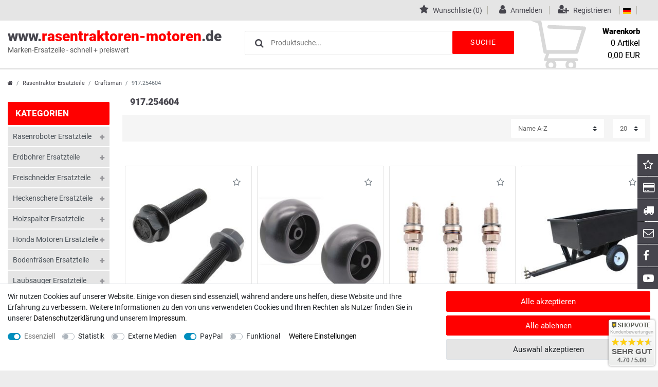

--- FILE ---
content_type: text/html; charset=UTF-8
request_url: https://www.rasentraktoren-motoren.de/rasentraktor-ersatzteile/craftsman-traktor/917-254604
body_size: 92202
content:








<!DOCTYPE html>

<html lang="de" data-framework="vue" prefix="og: http://ogp.me/ns#" class="icons-loading">

<head>
                        

    <script type="text/javascript">
    (function() {
        var _availableConsents = {"necessary.consent":[true,[],null],"necessary.session":[true,[],null],"necessary.csrf":[true,["XSRF-TOKEN"],null],"necessary.shopbooster_cookie":[true,["plenty_cache"],null],"tracking.googleAnalytics":[false,["_ga","_gid","_gat"],false],"media.googleMaps":[null,[],null],"media.reCaptcha":[null,[],null],"paypal.paypal-cookies":[false,["X-PP-SILOVER","X-PP-L7","tsrc","paypalplus_session_v2"],true],"convenience.languageDetection":[null,[],null]};
        var _allowedCookies = ["plenty_cache","XSRF-TOKEN","plenty-shop-cookie","PluginSetPreview","SID_PLENTY_ADMIN_5364","PreviewCookie"] || [];

        window.ConsentManager = (function() {
            var _consents = (function() {
                var _rawCookie = document.cookie.split(";").filter(function (cookie) {
                    return cookie.trim().indexOf("plenty-shop-cookie=") === 0;
                })[0];

                if (!!_rawCookie) {
                    try {
                        _rawCookie = decodeURIComponent(_rawCookie);
                    } catch (e) {
                        document.cookie = "plenty-shop-cookie= ; expires = Thu, 01 Jan 1970 00:00:00 GMT"
                        return null;
                    }

                    try {
                        return JSON.parse(
                            _rawCookie.trim().substr("plenty-shop-cookie=".length)
                        );
                    } catch (e) {
                        return null;
                    }
                }
                return null;
            })();

            Object.keys(_consents || {}).forEach(function(group) {
                if(typeof _consents[group] === 'object' && _consents[group] !== null)
                {
                    Object.keys(_consents[group] || {}).forEach(function(key) {
                        var groupKey = group + "." + key;
                        if(_consents[group][key] && _availableConsents[groupKey] && _availableConsents[groupKey][1].length) {
                            Array.prototype.push.apply(_allowedCookies, _availableConsents[groupKey][1]);
                        }
                    });
                }
            });

            if(!_consents) {
                Object.keys(_availableConsents || {})
                    .forEach(function(groupKey) {
                        if(_availableConsents[groupKey] && ( _availableConsents[groupKey][0] || _availableConsents[groupKey][2] )) {
                            Array.prototype.push.apply(_allowedCookies, _availableConsents[groupKey][1]);
                        }
                    });
            }

            var _setResponse = function(key, response) {
                _consents = _consents || {};
                if(typeof key === "object" && typeof response === "undefined") {
                    _consents = key;
                    document.dispatchEvent(new CustomEvent("consent-change", {
                        detail: {key: null, value: null, data: key}
                    }));
                    _enableScriptsOnConsent();
                } else {
                    var groupKey = key.split(".")[0];
                    var consentKey = key.split(".")[1];
                    _consents[groupKey] = _consents[groupKey] || {};
                    if(consentKey === "*") {
                        Object.keys(_availableConsents).forEach(function(aKey) {
                            if(aKey.split(".")[0] === groupKey) {
                                _consents[groupKey][aKey.split(".")[1]] = response;
                            }
                        });
                    } else {
                        _consents[groupKey][consentKey] = response;
                    }
                    document.dispatchEvent(new CustomEvent("consent-change", {
                        detail: {key: key, value: response, data: _consents}
                    }));
                    _enableScriptsOnConsent();
                }
                if(!_consents.hasOwnProperty('_id')) {
                    _consents['_id'] = "978d426c6b8bc4ccf53248c350b2eb3ce0b6012c";
                }

                Object.keys(_availableConsents).forEach(function(key) {
                    if((_availableConsents[key][1] || []).length > 0) {
                        if(_isConsented(key)) {
                            _availableConsents[key][1].forEach(function(cookie) {
                                if(_allowedCookies.indexOf(cookie) < 0) _allowedCookies.push(cookie);
                            });
                        } else {
                            _allowedCookies = _allowedCookies.filter(function(cookie) {
                                return _availableConsents[key][1].indexOf(cookie) < 0;
                            });
                        }
                    }
                });

                document.cookie = "plenty-shop-cookie=" + JSON.stringify(_consents) + "; path=/; secure";
            };
            var _hasResponse = function() {
                return _consents !== null;
            };

            var _expireDate = function() {
                var expireSeconds = 0;
                                const date = new Date();
                date.setSeconds(date.getSeconds() + expireSeconds);
                const offset = date.getTimezoneOffset() / 60;
                date.setHours(date.getHours() - offset)
                return date.toUTCString();
            }
            var _isConsented = function(key) {
                var groupKey = key.split(".")[0];
                var consentKey = key.split(".")[1];

                if (consentKey === "*") {
                    return Object.keys(_availableConsents).some(function (aKey) {
                        var aGroupKey = aKey.split(".")[0];
                        return aGroupKey === groupKey && _isConsented(aKey);
                    });
                } else {
                    if(!_hasResponse()) {
                        return _availableConsents[key][0] || _availableConsents[key][2];
                    }

                    if(_consents.hasOwnProperty(groupKey) && _consents[groupKey].hasOwnProperty(consentKey))
                    {
                        return !!_consents[groupKey][consentKey];
                    }
                    else {
                        if(!!_availableConsents[key])
                        {
                            return _availableConsents[key][0];
                        }

                        console.warn("Cookie has been blocked due to not being registered: " + key);
                        return false;
                    }
                }
            };
            var _getConsents = function() {
                var _result = {};
                Object.keys(_availableConsents).forEach(function(key) {
                    var groupKey = key.split(".")[0];
                    var consentKey = key.split(".")[1];
                    _result[groupKey] = _result[groupKey] || {};
                    if(consentKey !== "*") {
                        _result[groupKey][consentKey] = _isConsented(key);
                    }
                });
                return _result;
            };
            var _isNecessary = function(key) {
                return _availableConsents.hasOwnProperty(key) && _availableConsents[key][0];
            };
            var _enableScriptsOnConsent = function() {
                var elementsToEnable = document.querySelectorAll("script[data-cookie-consent]");
                Array.prototype.slice.call(elementsToEnable).forEach(function(el) {
                    if(el.dataset && el.dataset.cookieConsent && _isConsented(el.dataset.cookieConsent) && el.type !== "application/javascript") {
                        var newScript = document.createElement("script");
                        if(el.src) {
                            newScript.src = el.src;
                        } else {
                            newScript.textContent = el.textContent;
                        }
                        el.parentNode.replaceChild(newScript, el);
                    }
                });
            };
            window.addEventListener("load", _enableScriptsOnConsent);
                        // Cookie proxy
            (function() {
                var _data = {};
                var _splitCookieString = function(cookiesString) {

                    var _allCookies = cookiesString.split(";");
                    var regex = /[^=]+=[^;]*;?((?:expires|path|domain)=[^;]*;)*/gm;
                    var cookies = [];

                    _allCookies.forEach(function(cookie){
                        if(cookie.trim().indexOf("plenty-shop-cookie=") === 0) {
                            var cookieString = decodeURIComponent(cookiesString);
                            var match;
                            while((match = regex.exec(cookieString)) !== null) {
                                if(match.index === match.lastIndex) {
                                    regex.lastIndex++;
                                }
                                cookies.push(match[0]);
                            }
                        } else if(cookie.length) {
                            cookies.push(cookie);
                        }
                    });

                    return cookies;

                };
                var _parseCookies = function (cookiesString) {
                    return _splitCookieString(cookiesString).map(function(cookieString) {
                        return _parseCookie(cookieString);
                    });
                };
                var _parseCookie = function(cookieString) {
                    var cookie = {
                        name: null,
                        value: null,
                        params: {}
                    };
                    var match = /^([^=]+)=([^;]*);*((?:[^;]*;?)*)$/.exec(cookieString.trim());
                    if(match && match[1]) {
                        cookie.name = match[1];
                        cookie.value = match[2];

                        (match[3] || "").split(";").map(function(param) {
                            return /^([^=]+)=([^;]*);?$/.exec(param.trim());
                        }).filter(function(param) {
                            return !!param;
                        }).forEach(function(param) {
                            cookie.params[param[1]] = param[2];
                        });

                        if(cookie.params && !cookie.params.path) {
                            cookie.params.path = "/";
                        }
                    }

                    return cookie;
                };
                var _isAllowed = function(cookieName) {
                    return _allowedCookies.some(function(allowedCookie) {
                        var match = /^\/(.*)\/([gmiy]*)$/.exec(allowedCookie);
                        return (match && match[1] && (new RegExp(match[1], match[2])).test(cookieName))
                            || allowedCookie === cookieName;
                    });
                };
                var _set = function(cookieString) {
                    var cookie = _parseCookie(cookieString);
                                                                    var domainParts = (window.location.host || window.location.hostname).split(".");
                        if(domainParts[0] === "www") {
                            domainParts.shift();
                            cookie.domain = "." + domainParts.join(".");
                        } else {
                            cookie.domain = (window.location.host || window.location.hostname);
                        }
                                        if(cookie && cookie.name) {
                        if(_isAllowed(cookie.name)) {
                            var cookieValue = cookie.value || "";
                            _data[cookie.name] = cookieValue + Object.keys(cookie.params || {}).map(function(paramKey) {
                                                            if(paramKey === "expires") {
                                    return "";
                                }
                                                            return "; " + paramKey.trim() + "=" + cookie.params[paramKey].trim();
                            }).join("");
                        } else {
                            _data[cookie.name] = null;
                            console.warn("Cookie has been blocked due to privacy settings: " + cookie.name);
                        }
                        _update();
                    }
                };
                var _get = function() {
                    return Object.keys(_data).filter(function (key) {
                        return !!_data[key];
                    }).map(function (key) {
                        return key + "=" + (_data[key].split(";")[0]);
                    }).join("; ");
                };
                var _update = function() {
                    delete document.cookie;
                    var cookies = _parseCookies(document.cookie);
                    Object.keys(_data).forEach(function(key) {
                        if(!_data[key]) {
                            // unset cookie
                            var domains = (window.location.host || window.location.hostname).split(".");
                            while(domains.length > 1) {
                                document.cookie = key + "=; path=/; expires=Thu, 01 Jan 1970 00:00:01 GMT; domain="+domains.join(".");
                                document.cookie = key + "=; path=/; expires=Thu, 01 Jan 1970 00:00:01 GMT; domain=."+domains.join(".");
                                domains.shift();
                            }
                            document.cookie = key + "=; path=/; expires=Thu, 01 Jan 1970 00:00:01 GMT;";
                            delete _data[key];
                        } else {
                            var existingCookie = cookies.find(function(cookie) { return cookie.name === key; });
                            var parsedData = _parseCookie(key + "=" + _data[key]);
                            if(!existingCookie || existingCookie.value !== parsedData.value) {
                                document.cookie = key + "=" + _data[key];
                            } else {
                                // console.log('No changes to cookie: ' + key);
                            }
                        }
                    });

                    if(!document.__defineGetter__) {
                        Object.defineProperty(document, 'cookie', {
                            get: _get,
                            set: _set
                        });
                    } else {
                        document.__defineGetter__('cookie', _get);
                        document.__defineSetter__('cookie', _set);
                    }
                };

                _splitCookieString(document.cookie).forEach(function(cookie)
                {
                    _set(cookie);
                });

                _update();
            })();
            
            return {
                setResponse: _setResponse,
                hasResponse: _hasResponse,
                isConsented: _isConsented,
                getConsents: _getConsents,
                isNecessary: _isNecessary
            };
        })();
    })();
</script>


    
<meta charset="utf-8">
<meta http-equiv="X-UA-Compatible" content="IE=edge">
<meta name="viewport" content="width=device-width, initial-scale=1">
<meta name="generator" content="plentymarkets" />
<meta name="format-detection" content="telephone=no">
<link rel="icon" type="img/ico" href="/tpl/favicon_1.ico">


    <link rel="canonical" href="https://www.rasentraktoren-motoren.de/rasentraktor-ersatzteile/craftsman-traktor/917-254604">

            <link rel="alternate" hreflang="x-default" href="https://www.rasentraktoren-motoren.de/rasentraktor-ersatzteile/craftsman-traktor/917-254604"/>
            <link rel="alternate" hreflang="de" href="https://www.rasentraktoren-motoren.de/rasentraktor-ersatzteile/craftsman-traktor/917-254604"/>
    
<style data-font="Custom-Font">
    
                
        .icons-loading .fa { visibility: hidden !important; }
</style>

<link rel="preload" href="https://cdn02.plentymarkets.com/ocqgl0v083vy/plugin/12/ceres/css/ceres-icons.css" as="style" onload="this.onload=null;this.rel='stylesheet';">
<noscript><link rel="stylesheet" href="https://cdn02.plentymarkets.com/ocqgl0v083vy/plugin/12/ceres/css/ceres-icons.css"></noscript>


<link rel="preload" as="style" href="https://cdn02.plentymarkets.com/ocqgl0v083vy/plugin/12/ceres/css/ceres-base.css?v=31995c65dbac2ef39d7b6b04866df672fd9a0b69">
    <link rel="stylesheet" href="https://cdn02.plentymarkets.com/ocqgl0v083vy/plugin/12/ceres/css/ceres-base.css?v=31995c65dbac2ef39d7b6b04866df672fd9a0b69">


<script type="application/javascript">
    /*! loadCSS. [c]2017 Filament Group, Inc. MIT License */
    /* This file is meant as a standalone workflow for
    - testing support for link[rel=preload]
    - enabling async CSS loading in browsers that do not support rel=preload
    - applying rel preload css once loaded, whether supported or not.
    */
    (function( w ){
        "use strict";
        // rel=preload support test
        if( !w.loadCSS ){
            w.loadCSS = function(){};
        }
        // define on the loadCSS obj
        var rp = loadCSS.relpreload = {};
        // rel=preload feature support test
        // runs once and returns a function for compat purposes
        rp.support = (function(){
            var ret;
            try {
                ret = w.document.createElement( "link" ).relList.supports( "preload" );
            } catch (e) {
                ret = false;
            }
            return function(){
                return ret;
            };
        })();

        // if preload isn't supported, get an asynchronous load by using a non-matching media attribute
        // then change that media back to its intended value on load
        rp.bindMediaToggle = function( link ){
            // remember existing media attr for ultimate state, or default to 'all'
            var finalMedia = link.media || "all";

            function enableStylesheet(){
                // unbind listeners
                if( link.addEventListener ){
                    link.removeEventListener( "load", enableStylesheet );
                } else if( link.attachEvent ){
                    link.detachEvent( "onload", enableStylesheet );
                }
                link.setAttribute( "onload", null );
                link.media = finalMedia;
            }

            // bind load handlers to enable media
            if( link.addEventListener ){
                link.addEventListener( "load", enableStylesheet );
            } else if( link.attachEvent ){
                link.attachEvent( "onload", enableStylesheet );
            }

            // Set rel and non-applicable media type to start an async request
            // note: timeout allows this to happen async to let rendering continue in IE
            setTimeout(function(){
                link.rel = "stylesheet";
                link.media = "only x";
            });
            // also enable media after 3 seconds,
            // which will catch very old browsers (android 2.x, old firefox) that don't support onload on link
            setTimeout( enableStylesheet, 3000 );
        };

        // loop through link elements in DOM
        rp.poly = function(){
            // double check this to prevent external calls from running
            if( rp.support() ){
                return;
            }
            var links = w.document.getElementsByTagName( "link" );
            for( var i = 0; i < links.length; i++ ){
                var link = links[ i ];
                // qualify links to those with rel=preload and as=style attrs
                if( link.rel === "preload" && link.getAttribute( "as" ) === "style" && !link.getAttribute( "data-loadcss" ) ){
                    // prevent rerunning on link
                    link.setAttribute( "data-loadcss", true );
                    // bind listeners to toggle media back
                    rp.bindMediaToggle( link );
                }
            }
        };

        // if unsupported, run the polyfill
        if( !rp.support() ){
            // run once at least
            rp.poly();

            // rerun poly on an interval until onload
            var run = w.setInterval( rp.poly, 500 );
            if( w.addEventListener ){
                w.addEventListener( "load", function(){
                    rp.poly();
                    w.clearInterval( run );
                } );
            } else if( w.attachEvent ){
                w.attachEvent( "onload", function(){
                    rp.poly();
                    w.clearInterval( run );
                } );
            }
        }


        // commonjs
        if( typeof exports !== "undefined" ){
            exports.loadCSS = loadCSS;
        }
        else {
            w.loadCSS = loadCSS;
        }
    }( typeof global !== "undefined" ? global : this ) );

    (function() {
        var checkIconFont = function() {
            if(!document.fonts || document.fonts.check("1em FontAwesome")) {
                document.documentElement.classList.remove('icons-loading');
            }
        };

        if(document.fonts) {
            document.fonts.addEventListener("loadingdone", checkIconFont);
            window.addEventListener("load", checkIconFont);
        }
        checkIconFont();
    })();
</script>

                    

<!-- Extend the existing style with a template -->
                            <link rel="stylesheet" href="https://cdn02.plentymarkets.com/ocqgl0v083vy/plugin/12/cnramo/css/main.css">

            



        
    
            <link rel="next" href="https://www.rasentraktoren-motoren.de/rasentraktor-ersatzteile/craftsman-traktor/917-254604?page=2" />
    
              

    
    
    
    
    

    
    
<meta name="robots" content="ALL">
<meta property="og:title" content="917.254604 | Rasentraktoren-Motoren"/>
<meta property="og:type" content="article"/>
<meta property="og:url" content="https://www.rasentraktoren-motoren.de/rasentraktor-ersatzteile/craftsman-traktor/917-254604"/>
<meta property="og:image" content="https://cdn02.plentymarkets.com/ocqgl0v083vy/plugin/12/ceres/"/>

<script type="application/ld+json">
{
    "@context": "http://schema.org",
    "@type": "WebSite",
    "url": "https://www.rasentraktoren-motoren.de/rasentraktor-ersatzteile/craftsman-traktor/917-254604"
    }
</script>

<title>917.254604 | Rasentraktoren-Motoren</title>
    
            <link rel="stylesheet" href="https://cdn02.plentymarkets.com/ocqgl0v083vy/plugin/12/feedback/css/main.css" media="none" onload="if(media!='all')media='all'">
<noscript><link rel="stylesheet" href="https://cdn02.plentymarkets.com/ocqgl0v083vy/plugin/12/feedback/css/main.css"></noscript>


            <style>
    #paypal_loading_screen {
        display: none;
        position: fixed;
        z-index: 2147483640;
        top: 0;
        left: 0;
        width: 100%;
        height: 100%;
        overflow: hidden;

        transform: translate3d(0, 0, 0);

        background-color: black;
        background-color: rgba(0, 0, 0, 0.8);
        background: radial-gradient(ellipse closest-corner, rgba(0,0,0,0.6) 1%, rgba(0,0,0,0.8) 100%);

        color: #fff;
    }

    #paypal_loading_screen .paypal-checkout-modal {
        font-family: "HelveticaNeue", "HelveticaNeue-Light", "Helvetica Neue Light", helvetica, arial, sans-serif;
        font-size: 14px;
        text-align: center;

        box-sizing: border-box;
        max-width: 350px;
        top: 50%;
        left: 50%;
        position: absolute;
        transform: translateX(-50%) translateY(-50%);
        cursor: pointer;
        text-align: center;
    }

    #paypal_loading_screen.paypal-overlay-loading .paypal-checkout-message, #paypal_loading_screen.paypal-overlay-loading .paypal-checkout-continue {
        display: none;
    }

    .paypal-checkout-loader {
        display: none;
    }

    #paypal_loading_screen.paypal-overlay-loading .paypal-checkout-loader {
        display: block;
    }

    #paypal_loading_screen .paypal-checkout-modal .paypal-checkout-logo {
        cursor: pointer;
        margin-bottom: 30px;
        display: inline-block;
    }

    #paypal_loading_screen .paypal-checkout-modal .paypal-checkout-logo img {
        height: 36px;
    }

    #paypal_loading_screen .paypal-checkout-modal .paypal-checkout-logo img.paypal-checkout-logo-pp {
        margin-right: 10px;
    }

    #paypal_loading_screen .paypal-checkout-modal .paypal-checkout-message {
        font-size: 15px;
        line-height: 1.5;
        padding: 10px 0;
    }

    #paypal_loading_screen.paypal-overlay-context-iframe .paypal-checkout-message, #paypal_loading_screen.paypal-overlay-context-iframe .paypal-checkout-continue {
        display: none;
    }

    .paypal-spinner {
        height: 30px;
        width: 30px;
        display: inline-block;
        box-sizing: content-box;
        opacity: 1;
        filter: alpha(opacity=100);
        animation: rotation .7s infinite linear;
        border-left: 8px solid rgba(0, 0, 0, .2);
        border-right: 8px solid rgba(0, 0, 0, .2);
        border-bottom: 8px solid rgba(0, 0, 0, .2);
        border-top: 8px solid #fff;
        border-radius: 100%
    }

    .paypalSmartButtons div {
        margin-left: 10px;
        margin-right: 10px;
    }
</style>    
        </head>

<body data-spy="scroll" data-target=".stickyProductNav" class="page-category-item page-category category-6347 ">
  <client-only>
  <script>
  if('ontouchstart' in document.documentElement){document.body.classList.add("touch");}else{document.body.classList.add("no-touch");}
  </script>
  <script>
  document.body.style.setProperty("--primary-color", "#ff0000");document.body.style.setProperty("--primarytext-color", "#ffffff");document.body.style.setProperty("--primaryhover-color", "#ff0000");document.body.style.setProperty("--secondary-color", "#46454d");document.body.style.setProperty("--button-color", "#ff0000");
  document.body.style.setProperty("--buttonhover-color", "#46454d");document.body.style.setProperty("--background-color", "#ffffff");document.body.style.setProperty("--footerbackground-color", "#ffffff");document.body.style.setProperty("--footertext-color", "#46454d");if('ontouchstart' in document.documentElement)  {document.body.classList.add("touch");} else {document.body.classList.add("no-touch");}
  </script>
  </client-only>

                            

            

<script>
    if('ontouchstart' in document.documentElement)
    {
        document.body.classList.add("touch");
    }
    else
    {
        document.body.classList.add("no-touch");
    }
</script>


<div id="vue-app" class="app">
    
    <lazy-hydrate when-idle>
        <notifications template="#vue-notifications" :initial-notifications="{&quot;error&quot;:null,&quot;warn&quot;:null,&quot;info&quot;:null,&quot;success&quot;:null,&quot;log&quot;:null}"></notifications>
    </lazy-hydrate>
<section class="wrapper wrapper-main" id="shop">
    
    







<header id="page-header" class="d-print-none">
  <div class="top-panel">
  <div class="container-max">
  

<ul class="pull-right languageCurrencys">
        <li class="list-inline-item control-wish-list">
          <lazy-hydrate when-idle>
              <wish-list-count></wish-list-count>
          </lazy-hydrate>
        <span class="pipe"></span>
      </li>
    <li class="list-inline-item control-user">
      <client-only>
          <user-login-handler>
              <a class="navlink" data-toggle="modal" aria-label="Anmelden">
                  <i class="mr-1 fa fa-user" aria-hidden="true"></i>
                  <span class="d-none d-sm-inline">Anmelden</span>
              </a>
              <a class="navlink" data-toggle="modal" aria-label="Registrieren">
                  <i class="mr-1 fa fa-user-plus" aria-hidden="true"></i>
                  <span class="d-none d-sm-inline">Registrieren</span>
              </a>
          </user-login-handler>
      </client-only>
  </li>
  <li class="list-inline-item dropdown control-languages"><span class="pipe"></span>
    <a data-toggle="collapse"
    href="#countrySettings"
    aria-expanded="false"
    aria-controls="countrySettings"
    data-parent="#controlsList"
    aria-label="Land">
     <i class="flag-icon flag-icon-de"></i>
  </a><span class="pipe"></span>
  </li>
  </ul>
</div>




</div>
<div class="header-container">
<div class="container-max">
<div class="flexBox">
<div class="shopLogo"><a href="/" title="Ceres Webshop - Zur Startseite">www.<span>rasentraktoren-motoren</span>.de<div>Marken-Ersatzeile - schnell + preiswert</div></a></div>

<item-search></item-search>

<div class="controls">
<ul id="controlsList" class="controls-list list-inline">

<li class="list-inline-item control-basket">
  <a v-toggle-basket-preview href="#" class="toggle-basket-preview">
  <svg version="1.1" id="cart" xmlns="http://www.w3.org/2000/svg" xmlns:xlink="http://www.w3.org/1999/xlink" x="0px" y="0px"
    	 width="446.853px" height="446.853px" viewBox="0 0 446.853 446.853" style="enable-background:new 0 0 446.853 446.853;"
    	 xml:space="preserve">
    <g>
    	<path d="M444.274,93.36c-2.558-3.666-6.674-5.932-11.145-6.123L155.942,75.289c-7.953-0.348-14.599,5.792-14.939,13.708
    		c-0.338,7.913,5.792,14.599,13.707,14.939l258.421,11.14L362.32,273.61H136.205L95.354,51.179
    		c-0.898-4.875-4.245-8.942-8.861-10.753L19.586,14.141c-7.374-2.887-15.695,0.735-18.591,8.1c-2.891,7.369,0.73,15.695,8.1,18.591
    		l59.491,23.371l41.572,226.335c1.253,6.804,7.183,11.746,14.104,11.746h6.896l-15.747,43.74c-1.318,3.664-0.775,7.733,1.468,10.916
    		c2.24,3.184,5.883,5.078,9.772,5.078h11.045c-6.844,7.617-11.045,17.646-11.045,28.675c0,23.718,19.299,43.012,43.012,43.012
    		s43.012-19.294,43.012-43.012c0-11.028-4.201-21.058-11.044-28.675h93.777c-6.847,7.617-11.047,17.646-11.047,28.675
    		c0,23.718,19.294,43.012,43.012,43.012c23.719,0,43.012-19.294,43.012-43.012c0-11.028-4.2-21.058-11.042-28.675h13.432
    		c6.6,0,11.948-5.349,11.948-11.947c0-6.6-5.349-11.948-11.948-11.948H143.651l12.902-35.843h216.221
    		c6.235,0,11.752-4.028,13.651-9.96l59.739-186.387C447.536,101.679,446.832,97.028,444.274,93.36z M169.664,409.814
    		c-10.543,0-19.117-8.573-19.117-19.116s8.574-19.117,19.117-19.117s19.116,8.574,19.116,19.117S180.207,409.814,169.664,409.814z
    		 M327.373,409.814c-10.543,0-19.116-8.573-19.116-19.116s8.573-19.117,19.116-19.117s19.116,8.574,19.116,19.117
    		S337.916,409.814,327.373,409.814z"/></g>

    </svg>
<span class="basketName">Warenkorb</span>
<span class="basketBottom">
<span class="basketNumber"><span v-basket-item-quantity="$store.state.basket.data.itemQuantity">0</span> Artikel</span>
<span class="basketSum" v-if="!$store.state.basket.showNetPrices" v-basket-item-sum="$store.state.basket.data.itemSum"></span>
<span class="basketSum" v-else v-cloak v-basket-item-sum="$store.state.basket.data.itemSumNet"></span>
</span>
</a>
</li>
</ul>
</div>
</div>
</div>
</div>
<div class="header-main-menu"></div>
<div class="hamburger"><a href="#0" v-open-mobile-navigation class="c-hamburger c-hamburger--htx"><span>menu</span></a></div>








</header>
<!-- breadcrumb -->
<div class="container-max breadCrumb">
<div class="row">
        
<div class="breadcrumbs col">
    <nav class="small d-none d-md-block px-0" data-component="breadcrumbs" data-renderer="twig">
                <ul class="breadcrumb container-max px-3 py-2 my-0 mx-auto">
            <li class="breadcrumb-item">
          <a href="/" aria-label="">
                    <i class="fa fa-home" aria-hidden="true"></i>
                                                        </a>
            </li>

                                                                        <li class="breadcrumb-item">
                        <a href="/rasentraktor-ersatzteile">Rasentraktor Ersatzteile</a>
                                                                                            </li>
                                                                <li class="breadcrumb-item">
                        <a href="/rasentraktor-ersatzteile/craftsman-traktor">Craftsman</a>
                                                                                            </li>
                            
                                        <li class="breadcrumb-item active">
                                                            <span>917.254604</span>
                </li>
                    </ul>
        <script2 type="application/ld+json">
        {
            "@context":"http://schema.org/",
            "@type":"BreadcrumbList",
            "itemListElement": [{"@type":"ListItem","position":1,"item":{"@id":"\/","name":"Home"}},{"@type":"ListItem","position":2,"item":{"@id":"\/rasentraktor-ersatzteile","name":"Rasentraktor Ersatzteile"}},{"@type":"ListItem","position":3,"item":{"@id":"\/rasentraktor-ersatzteile\/craftsman-traktor","name":"Craftsman"}},{"@type":"ListItem","position":4,"item":{"@id":"\/rasentraktor-ersatzteile\/craftsman-traktor\/917-254604","name":"917.254604"}}]
        }
        </script2>
    </nav>
</div>
  </div>
</div>


<div id="countrySettings" class="cmp cmp-country-settings collapse">
    <div class="container-max">
        <div class="row py-3">
            <div class="col-12 col-lg-6">

                <div class="language-settings">
                    <div class="list-title">
                        <strong>Sprache</strong>
                        <hr>
                    </div>

                                                            <ul class="row">
                                                                                <li class="col-6 col-sm-4 px-0 active">
                                <a class="nav-link" href="https://www.rasentraktoren-motoren.de/rasentraktor-ersatzteile/craftsman-traktor/917-254604" data-update-url>
                                    <i class="flag-icon flag-icon-de"></i>
                                    Deutsch
                                </a>
                            </li>
                                            </ul>
                </div>
            </div>
            <div class="col-12 col-lg-6">
                <div class="shipping-settings">
                    <div class="list-title">
                        <strong>Lieferland</strong>
                        <hr>
                    </div>
                    <intersect>
                        <shipping-country-select :disable-input="false"></shipping-country-select>
                        <template #loading>
                            <div class="row" style="height:1px;"></div>
                        </template>
                    </intersect>
                </div>
            </div>
        </div>
    </div>
</div>
<basket-preview v-if="$store.state.lazyComponent.components['basket-preview']" :show-net-prices="false">
    <template #before-basket-item>
                            
    </template>
    <template #after-basket-item>
                            
    </template>
    <template #before-basket-totals>
                            
    </template>
    <template #before-item-sum>
                            
    </template>
    <template #after-item-sum>
                            
    </template>
    <template #before-shipping-costs>
                            
    </template>
    <template #after-shipping-costs>
                            
    </template>
    <template #before-total-sum>
                            
    </template>
    <template #before-vat>
                            
    </template>
    <template #after-vat>
                            
    </template>
    <template #after-total-sum>
                            
    </template>
    <template #after-basket-totals>
                            
    </template>
    <template #before-checkout-button>
                            
    </template>
    <template #after-checkout-button>
                    <!-- Include the PayPal JavaScript SDK -->
<script2 type="text/javascript">
    if(!document.getElementById('paypal-smart-payment-script'))
    {
    var script = document.createElement("script");
    script.type = "module";
    script.id = "paypal-smart-payment-script";
    script.src = "https://cdn02.plentymarkets.com/ocqgl0v083vy/plugin/12/paypal/js/smartPaymentScript.min.js";
    script.setAttribute("data-client-id", "AfslQana4f4CQjHvRBnUc6vBJg5jgJuZFwM-SbrTiGKUAqB7MrxQv3QWFdQ6U1h7ogMDokT1DNBzRxMw");
    script.setAttribute("data-user-id-token", "");
    script.setAttribute("data-merchant-id", "DJP3UA4KN4UMU");
    script.setAttribute("data-currency", "EUR");
    script.setAttribute("data-append-trailing-slash", "");
    script.setAttribute("data-locale", "de_DE");
    script.setAttribute("sandbox", "");
    script.setAttribute("googlePayComponent", 0);
    script.setAttribute("applePayComponent", 0);
    script.setAttribute("logToken", "e80bbedc8e625b9b4307fd32cae8f847");
    document.body.appendChild(script);
    } else {
        var script = document.getElementById('paypal-smart-payment-script');
        script.src = "https://cdn02.plentymarkets.com/ocqgl0v083vy/plugin/12/paypal/js/smartPaymentScript.min.js";
        script.setAttribute("data-client-id", "AfslQana4f4CQjHvRBnUc6vBJg5jgJuZFwM-SbrTiGKUAqB7MrxQv3QWFdQ6U1h7ogMDokT1DNBzRxMw");
        script.setAttribute("data-user-id-token", "");
        script.setAttribute("data-merchant-id", "DJP3UA4KN4UMU");
        script.setAttribute("data-currency", "EUR");
        script.setAttribute("data-append-trailing-slash", "");
        script.setAttribute("data-locale", "de_DE");
        script.setAttribute("sandbox", "");
        script.setAttribute("googlePayComponent", 0);
        script.setAttribute("applePayComponent", 0);
        script.setAttribute("logToken", "e80bbedc8e625b9b4307fd32cae8f847");
    }
</script2>

<!-- Set up a container element for the button -->
<div id="paypal-button-container_697805b13d5ac" class="paypalSmartButtons btn btn-block" data-uuid="697805b13d5ac">
    <script2 type="text/javascript">
                    if (typeof paypal_plenty_sdk === 'undefined' || typeof renderPayPalButtons !== 'function') {
                document.addEventListener('payPalScriptInitialized', () => {
                    renderPayPalButtons('697805b13d5ac', 'paypal', 'buynow', 'rect', 'gold');
                });
            } else {
                renderPayPalButtons('697805b13d5ac', 'paypal', 'buynow', 'rect', 'gold');
            }
            </script2>
</div>
                    
    </template>
</basket-preview>
<div>
                
            <lazy-hydrate when-idle>
        <mobile-navigation :initial-category="{&quot;id&quot;:6347}" :include-language="false"></mobile-navigation>
    </lazy-hydrate>
</div>

  <div id="page-body" class="main tpl-category-item">
        




<div class="container-max">
<div  class="parallax-img-container mb-4">
  <!--<div class="parallax-text-container"><span class="h1 category-title">917.254604</span></div>-->
</div>
</div>

<div class="categoriegrid page-content container-max">
<div class="row">
<div class="d-none d-lg-block col-lg-3 col-xl-2 col-xxl-2 sidebar">




<lazy-hydrate when-idle>
    <item-filter-tag-list :facet-data="[]"></item-filter-tag-list>
</lazy-hydrate>
<item-filter-list :facet-data="[]"></item-filter-list>

<span class="sidebarHeadline">Kategorien</span>

<div class="sidebar-categories">


    
    <ul class="ul">
                        
                        

            <li class="PlentyCat_6405 HasSubCat">


                <a href="/rasenroboter-ersatzteile" class="PlentyCatItemLink_ PlentyCat_6405 nav-link
                ">
                    Rasenroboter Ersatzteile
                </a>

                                    <i v-sidenavigation-children="{
                            categoryId: 6405,
                            currentUrl: &quot;\/rasenroboter-ersatzteile&quot;,
                            isActive: false,
                            showItemCount: null,
                            childCount: 23 }"
                       class="pull-right d-none d-xl-block fa fa-plus"></i>
                
                                                                    </li>


                    
                        

            <li class="PlentyCat_12126 HasSubCat">


                <a href="/erdbohrer-ersatzteile" class="PlentyCatItemLink_ PlentyCat_12126 nav-link
                ">
                    Erdbohrer Ersatzteile
                </a>

                                    <i v-sidenavigation-children="{
                            categoryId: 12126,
                            currentUrl: &quot;\/erdbohrer-ersatzteile&quot;,
                            isActive: false,
                            showItemCount: null,
                            childCount: 1 }"
                       class="pull-right d-none d-xl-block fa fa-plus"></i>
                
                                                                    </li>


                    
                        

            <li class="PlentyCat_2490 HasSubCat">


                <a href="/freischneider-ersatzteile" class="PlentyCatItemLink_ PlentyCat_2490 nav-link
                ">
                    Freischneider Ersatzteile
                </a>

                                    <i v-sidenavigation-children="{
                            categoryId: 2490,
                            currentUrl: &quot;\/freischneider-ersatzteile&quot;,
                            isActive: false,
                            showItemCount: null,
                            childCount: 55 }"
                       class="pull-right d-none d-xl-block fa fa-plus"></i>
                
                                                                    </li>


                    
                        

            <li class="PlentyCat_4895 HasSubCat">


                <a href="/heckenschere-ersatzteile" class="PlentyCatItemLink_ PlentyCat_4895 nav-link
                ">
                    Heckenschere Ersatzteile
                </a>

                                    <i v-sidenavigation-children="{
                            categoryId: 4895,
                            currentUrl: &quot;\/heckenschere-ersatzteile&quot;,
                            isActive: false,
                            showItemCount: null,
                            childCount: 2 }"
                       class="pull-right d-none d-xl-block fa fa-plus"></i>
                
                                                                    </li>


                    
                        

            <li class="PlentyCat_127 HasSubCat">


                <a href="/holzspalter-ersatzteile" class="PlentyCatItemLink_ PlentyCat_127 nav-link
                ">
                    Holzspalter Ersatzteile
                </a>

                                    <i v-sidenavigation-children="{
                            categoryId: 127,
                            currentUrl: &quot;\/holzspalter-ersatzteile&quot;,
                            isActive: false,
                            showItemCount: null,
                            childCount: 30 }"
                       class="pull-right d-none d-xl-block fa fa-plus"></i>
                
                                                                    </li>


                    
                        

            <li class="PlentyCat_943 HasSubCat">


                <a href="/honda-motor-ersatzteile" class="PlentyCatItemLink_ PlentyCat_943 nav-link
                ">
                    Honda Motoren Ersatzteile
                </a>

                                    <i v-sidenavigation-children="{
                            categoryId: 943,
                            currentUrl: &quot;\/honda-motor-ersatzteile&quot;,
                            isActive: false,
                            showItemCount: null,
                            childCount: 21 }"
                       class="pull-right d-none d-xl-block fa fa-plus"></i>
                
                                                                    </li>


                    
                        

            <li class="PlentyCat_696 HasSubCat">


                <a href="/bodenfraesen-ersatzteile" class="PlentyCatItemLink_ PlentyCat_696 nav-link
                ">
                    Bodenfräsen Ersatzteile
                </a>

                                    <i v-sidenavigation-children="{
                            categoryId: 696,
                            currentUrl: &quot;\/bodenfraesen-ersatzteile&quot;,
                            isActive: false,
                            showItemCount: null,
                            childCount: 6 }"
                       class="pull-right d-none d-xl-block fa fa-plus"></i>
                
                                                                    </li>


                    
                        

            <li class="PlentyCat_9739 HasSubCat">


                <a href="/laubsauger-ersatzteile" class="PlentyCatItemLink_ PlentyCat_9739 nav-link
                ">
                    Laubsauger Ersatzteile
                </a>

                                    <i v-sidenavigation-children="{
                            categoryId: 9739,
                            currentUrl: &quot;\/laubsauger-ersatzteile&quot;,
                            isActive: false,
                            showItemCount: null,
                            childCount: 2 }"
                       class="pull-right d-none d-xl-block fa fa-plus"></i>
                
                                                                    </li>


                    
                        

            <li class="PlentyCat_27951 HasSubCat">


                <a href="/motoren-ersatzteile" class="PlentyCatItemLink_ PlentyCat_27951 nav-link
                ">
                    Motoren Ersatzteile
                </a>

                                    <i v-sidenavigation-children="{
                            categoryId: 27951,
                            currentUrl: &quot;\/motoren-ersatzteile&quot;,
                            isActive: false,
                            showItemCount: null,
                            childCount: 1 }"
                       class="pull-right d-none d-xl-block fa fa-plus"></i>
                
                                                                    </li>


                    
                        

            <li class="PlentyCat_2252">


                <a href="/motorsaegen-ersatzteile" class="PlentyCatItemLink_ PlentyCat_2252 nav-link
                ">
                    Motorsägen Ersatzteile
                </a>

                
                            </li>


                    
                        

            <li class="PlentyCat_4765 HasSubCat">


                <a href="/rasenmaeher-ersatzteile" class="PlentyCatItemLink_ PlentyCat_4765 nav-link
                ">
                    Rasenmäher Ersatzteile
                </a>

                                    <i v-sidenavigation-children="{
                            categoryId: 4765,
                            currentUrl: &quot;\/rasenmaeher-ersatzteile&quot;,
                            isActive: false,
                            showItemCount: null,
                            childCount: 126 }"
                       class="pull-right d-none d-xl-block fa fa-plus"></i>
                
                                                                    </li>


                    
                        

            <li class="PlentyCat_767 HasSubCat">


                <a href="/rasenmaeher-motor-rasenmaehermotor" class="PlentyCatItemLink_ PlentyCat_767 nav-link
                ">
                    Rasenmäher Motoren
                </a>

                                    <i v-sidenavigation-children="{
                            categoryId: 767,
                            currentUrl: &quot;\/rasenmaeher-motor-rasenmaehermotor&quot;,
                            isActive: false,
                            showItemCount: null,
                            childCount: 2 }"
                       class="pull-right d-none d-xl-block fa fa-plus"></i>
                
                                                                    </li>


                    
                                            

            <li class="PlentyCat_966 HasSubCat active">


                <a href="/rasentraktor-ersatzteile" class="PlentyCatItemLink_ PlentyCat_966 nav-link
                 active">
                    Rasentraktor Ersatzteile
                </a>

                                    <i v-sidenavigation-children="{
                            categoryId: 966,
                            currentUrl: &quot;\/rasentraktor-ersatzteile&quot;,
                            isActive: true,
                            showItemCount: null,
                            childCount: 145 }"
                       class="pull-right d-none d-xl-block fa fa-plus"></i>
                
                                                                
    
    <ul class="ul">
                        
                        

            <li class="PlentyCat_1421 HasSubCat">


                <a href="/rasentraktor-ersatzteile/john-deere" class="PlentyCatItemLink_ PlentyCat_1421 nav-link
                ">
                    John Deere
                </a>

                                    <i v-sidenavigation-children="{
                            categoryId: 1421,
                            currentUrl: &quot;\/rasentraktor-ersatzteile\/john-deere&quot;,
                            isActive: false,
                            showItemCount: null,
                            childCount: 81 }"
                       class="pull-right d-none d-xl-block fa fa-plus"></i>
                
                                                                    </li>


                    
                        

            <li class="PlentyCat_1646 HasSubCat">


                <a href="/rasentraktor-ersatzteile/simplicity" class="PlentyCatItemLink_ PlentyCat_1646 nav-link
                ">
                    Simplicity
                </a>

                                    <i v-sidenavigation-children="{
                            categoryId: 1646,
                            currentUrl: &quot;\/rasentraktor-ersatzteile\/simplicity&quot;,
                            isActive: false,
                            showItemCount: null,
                            childCount: 18 }"
                       class="pull-right d-none d-xl-block fa fa-plus"></i>
                
                                                                    </li>


                    
                        

            <li class="PlentyCat_1691 HasSubCat">


                <a href="/rasentraktor-ersatzteile/stiga" class="PlentyCatItemLink_ PlentyCat_1691 nav-link
                ">
                    Stiga
                </a>

                                    <i v-sidenavigation-children="{
                            categoryId: 1691,
                            currentUrl: &quot;\/rasentraktor-ersatzteile\/stiga&quot;,
                            isActive: false,
                            showItemCount: null,
                            childCount: 65 }"
                       class="pull-right d-none d-xl-block fa fa-plus"></i>
                
                                                                    </li>


                    
                        

            <li class="PlentyCat_1779 HasSubCat">


                <a href="/rasentraktor-ersatzteile/yardking" class="PlentyCatItemLink_ PlentyCat_1779 nav-link
                ">
                    Yardking
                </a>

                                    <i v-sidenavigation-children="{
                            categoryId: 1779,
                            currentUrl: &quot;\/rasentraktor-ersatzteile\/yardking&quot;,
                            isActive: false,
                            showItemCount: null,
                            childCount: 7 }"
                       class="pull-right d-none d-xl-block fa fa-plus"></i>
                
                                                                    </li>


                    
                        

            <li class="PlentyCat_4687 HasSubCat">


                <a href="/rasentraktor-ersatzteile/agria" class="PlentyCatItemLink_ PlentyCat_4687 nav-link
                ">
                    Agria
                </a>

                                    <i v-sidenavigation-children="{
                            categoryId: 4687,
                            currentUrl: &quot;\/rasentraktor-ersatzteile\/agria&quot;,
                            isActive: false,
                            showItemCount: null,
                            childCount: 2 }"
                       class="pull-right d-none d-xl-block fa fa-plus"></i>
                
                                                                    </li>


                    
                        

            <li class="PlentyCat_9218 HasSubCat">


                <a href="/rasentraktor-ersatzteile/agro" class="PlentyCatItemLink_ PlentyCat_9218 nav-link
                ">
                    AGRO
                </a>

                                    <i v-sidenavigation-children="{
                            categoryId: 9218,
                            currentUrl: &quot;\/rasentraktor-ersatzteile\/agro&quot;,
                            isActive: false,
                            showItemCount: null,
                            childCount: 2 }"
                       class="pull-right d-none d-xl-block fa fa-plus"></i>
                
                                                                    </li>


                    
                        

            <li class="PlentyCat_4707 HasSubCat">


                <a href="/rasentraktor-ersatzteile/agrojet" class="PlentyCatItemLink_ PlentyCat_4707 nav-link
                ">
                    Agrojet
                </a>

                                    <i v-sidenavigation-children="{
                            categoryId: 4707,
                            currentUrl: &quot;\/rasentraktor-ersatzteile\/agrojet&quot;,
                            isActive: false,
                            showItemCount: null,
                            childCount: 1 }"
                       class="pull-right d-none d-xl-block fa fa-plus"></i>
                
                                                                    </li>


                    
                        

            <li class="PlentyCat_969 HasSubCat">


                <a href="/rasentraktor-ersatzteile/ags" class="PlentyCatItemLink_ PlentyCat_969 nav-link
                ">
                    AGS
                </a>

                                    <i v-sidenavigation-children="{
                            categoryId: 969,
                            currentUrl: &quot;\/rasentraktor-ersatzteile\/ags&quot;,
                            isActive: false,
                            showItemCount: null,
                            childCount: 5 }"
                       class="pull-right d-none d-xl-block fa fa-plus"></i>
                
                                                                    </li>


                    
                        

            <li class="PlentyCat_973 HasSubCat">


                <a href="/rasentraktor-ersatzteile/al-ko" class="PlentyCatItemLink_ PlentyCat_973 nav-link
                ">
                    AL-KO
                </a>

                                    <i v-sidenavigation-children="{
                            categoryId: 973,
                            currentUrl: &quot;\/rasentraktor-ersatzteile\/al-ko&quot;,
                            isActive: false,
                            showItemCount: null,
                            childCount: 49 }"
                       class="pull-right d-none d-xl-block fa fa-plus"></i>
                
                                                                    </li>


                    
                        

            <li class="PlentyCat_3046 HasSubCat">


                <a href="/rasentraktor-ersatzteile/alpina" class="PlentyCatItemLink_ PlentyCat_3046 nav-link
                ">
                    Alpina
                </a>

                                    <i v-sidenavigation-children="{
                            categoryId: 3046,
                            currentUrl: &quot;\/rasentraktor-ersatzteile\/alpina&quot;,
                            isActive: false,
                            showItemCount: null,
                            childCount: 8 }"
                       class="pull-right d-none d-xl-block fa fa-plus"></i>
                
                                                                    </li>


                    
                        

            <li class="PlentyCat_4652 HasSubCat">


                <a href="/rasentraktor-ersatzteile/ama" class="PlentyCatItemLink_ PlentyCat_4652 nav-link
                ">
                    AMA
                </a>

                                    <i v-sidenavigation-children="{
                            categoryId: 4652,
                            currentUrl: &quot;\/rasentraktor-ersatzteile\/ama&quot;,
                            isActive: false,
                            showItemCount: null,
                            childCount: 2 }"
                       class="pull-right d-none d-xl-block fa fa-plus"></i>
                
                                                                    </li>


                    
                        

            <li class="PlentyCat_1838 HasSubCat">


                <a href="/rasentraktor-ersatzteile/ariens-traktor" class="PlentyCatItemLink_ PlentyCat_1838 nav-link
                ">
                    Ariens
                </a>

                                    <i v-sidenavigation-children="{
                            categoryId: 1838,
                            currentUrl: &quot;\/rasentraktor-ersatzteile\/ariens-traktor&quot;,
                            isActive: false,
                            showItemCount: null,
                            childCount: 3 }"
                       class="pull-right d-none d-xl-block fa fa-plus"></i>
                
                                                                    </li>


                    
                        

            <li class="PlentyCat_1006 HasSubCat">


                <a href="/rasentraktor-ersatzteile/ayp" class="PlentyCatItemLink_ PlentyCat_1006 nav-link
                ">
                    AYP
                </a>

                                    <i v-sidenavigation-children="{
                            categoryId: 1006,
                            currentUrl: &quot;\/rasentraktor-ersatzteile\/ayp&quot;,
                            isActive: false,
                            showItemCount: null,
                            childCount: 6 }"
                       class="pull-right d-none d-xl-block fa fa-plus"></i>
                
                                                                    </li>


                    
                        

            <li class="PlentyCat_27096 HasSubCat">


                <a href="/rasentraktor-ersatzteile/b-power" class="PlentyCatItemLink_ PlentyCat_27096 nav-link
                ">
                    B Power
                </a>

                                    <i v-sidenavigation-children="{
                            categoryId: 27096,
                            currentUrl: &quot;\/rasentraktor-ersatzteile\/b-power&quot;,
                            isActive: false,
                            showItemCount: null,
                            childCount: 6 }"
                       class="pull-right d-none d-xl-block fa fa-plus"></i>
                
                                                                    </li>


                    
                        

            <li class="PlentyCat_9749">


                <a href="/rasentraktor-ersatzteile/bavaria" class="PlentyCatItemLink_ PlentyCat_9749 nav-link
                ">
                    Bavaria
                </a>

                
                            </li>


                    
                        

            <li class="PlentyCat_1954 HasSubCat">


                <a href="/rasentraktor-ersatzteile/baywa-traktor" class="PlentyCatItemLink_ PlentyCat_1954 nav-link
                ">
                    BayWa
                </a>

                                    <i v-sidenavigation-children="{
                            categoryId: 1954,
                            currentUrl: &quot;\/rasentraktor-ersatzteile\/baywa-traktor&quot;,
                            isActive: false,
                            showItemCount: null,
                            childCount: 3 }"
                       class="pull-right d-none d-xl-block fa fa-plus"></i>
                
                                                                    </li>


                    
                        

            <li class="PlentyCat_4754 HasSubCat">


                <a href="/rasentraktor-ersatzteile/bestgreen" class="PlentyCatItemLink_ PlentyCat_4754 nav-link
                ">
                    Bestgreen
                </a>

                                    <i v-sidenavigation-children="{
                            categoryId: 4754,
                            currentUrl: &quot;\/rasentraktor-ersatzteile\/bestgreen&quot;,
                            isActive: false,
                            showItemCount: null,
                            childCount: 27 }"
                       class="pull-right d-none d-xl-block fa fa-plus"></i>
                
                                                                    </li>


                    
                        

            <li class="PlentyCat_6521 HasSubCat">


                <a href="/rasentraktor-ersatzteile/black-edition" class="PlentyCatItemLink_ PlentyCat_6521 nav-link
                ">
                    Black Edition
                </a>

                                    <i v-sidenavigation-children="{
                            categoryId: 6521,
                            currentUrl: &quot;\/rasentraktor-ersatzteile\/black-edition&quot;,
                            isActive: false,
                            showItemCount: null,
                            childCount: 46 }"
                       class="pull-right d-none d-xl-block fa fa-plus"></i>
                
                                                                    </li>


                    
                        

            <li class="PlentyCat_9817 HasSubCat">


                <a href="/rasentraktor-ersatzteile/black-line" class="PlentyCatItemLink_ PlentyCat_9817 nav-link
                ">
                    Black-Line
                </a>

                                    <i v-sidenavigation-children="{
                            categoryId: 9817,
                            currentUrl: &quot;\/rasentraktor-ersatzteile\/black-line&quot;,
                            isActive: false,
                            showItemCount: null,
                            childCount: 24 }"
                       class="pull-right d-none d-xl-block fa fa-plus"></i>
                
                                                                    </li>


                    
                        

            <li class="PlentyCat_1965 HasSubCat">


                <a href="/rasentraktor-ersatzteile/blisar-traktor" class="PlentyCatItemLink_ PlentyCat_1965 nav-link
                ">
                    Blisar
                </a>

                                    <i v-sidenavigation-children="{
                            categoryId: 1965,
                            currentUrl: &quot;\/rasentraktor-ersatzteile\/blisar-traktor&quot;,
                            isActive: false,
                            showItemCount: null,
                            childCount: 21 }"
                       class="pull-right d-none d-xl-block fa fa-plus"></i>
                
                                                                    </li>


                    
                        

            <li class="PlentyCat_1010 HasSubCat">


                <a href="/rasentraktor-ersatzteile/bolens" class="PlentyCatItemLink_ PlentyCat_1010 nav-link
                ">
                    Bolens
                </a>

                                    <i v-sidenavigation-children="{
                            categoryId: 1010,
                            currentUrl: &quot;\/rasentraktor-ersatzteile\/bolens&quot;,
                            isActive: false,
                            showItemCount: null,
                            childCount: 64 }"
                       class="pull-right d-none d-xl-block fa fa-plus"></i>
                
                                                                    </li>


                    
                        

            <li class="PlentyCat_9769 HasSubCat">


                <a href="/rasentraktor-ersatzteile/bricobi" class="PlentyCatItemLink_ PlentyCat_9769 nav-link
                ">
                    Bricobi
                </a>

                                    <i v-sidenavigation-children="{
                            categoryId: 9769,
                            currentUrl: &quot;\/rasentraktor-ersatzteile\/bricobi&quot;,
                            isActive: false,
                            showItemCount: null,
                            childCount: 10 }"
                       class="pull-right d-none d-xl-block fa fa-plus"></i>
                
                                                                    </li>


                    
                        

            <li class="PlentyCat_1030 HasSubCat">


                <a href="/rasentraktor-ersatzteile/brill-traktor" class="PlentyCatItemLink_ PlentyCat_1030 nav-link
                ">
                    Brill
                </a>

                                    <i v-sidenavigation-children="{
                            categoryId: 1030,
                            currentUrl: &quot;\/rasentraktor-ersatzteile\/brill-traktor&quot;,
                            isActive: false,
                            showItemCount: null,
                            childCount: 36 }"
                       class="pull-right d-none d-xl-block fa fa-plus"></i>
                
                                                                    </li>


                    
                        

            <li class="PlentyCat_2057 HasSubCat">


                <a href="/rasentraktor-ersatzteile/budget" class="PlentyCatItemLink_ PlentyCat_2057 nav-link
                ">
                    Budget
                </a>

                                    <i v-sidenavigation-children="{
                            categoryId: 2057,
                            currentUrl: &quot;\/rasentraktor-ersatzteile\/budget&quot;,
                            isActive: false,
                            showItemCount: null,
                            childCount: 4 }"
                       class="pull-right d-none d-xl-block fa fa-plus"></i>
                
                                                                    </li>


                    
                        

            <li class="PlentyCat_2985 HasSubCat">


                <a href="/rasentraktor-ersatzteile/bullcraft" class="PlentyCatItemLink_ PlentyCat_2985 nav-link
                ">
                    Bullcraft
                </a>

                                    <i v-sidenavigation-children="{
                            categoryId: 2985,
                            currentUrl: &quot;\/rasentraktor-ersatzteile\/bullcraft&quot;,
                            isActive: false,
                            showItemCount: null,
                            childCount: 1 }"
                       class="pull-right d-none d-xl-block fa fa-plus"></i>
                
                                                                    </li>


                    
                        

            <li class="PlentyCat_1068 HasSubCat">


                <a href="/rasentraktor-ersatzteile/castelgarden-trac" class="PlentyCatItemLink_ PlentyCat_1068 nav-link
                ">
                    Castelgarden
                </a>

                                    <i v-sidenavigation-children="{
                            categoryId: 1068,
                            currentUrl: &quot;\/rasentraktor-ersatzteile\/castelgarden-trac&quot;,
                            isActive: false,
                            showItemCount: null,
                            childCount: 87 }"
                       class="pull-right d-none d-xl-block fa fa-plus"></i>
                
                                                                    </li>


                    
                        

            <li class="PlentyCat_5992 HasSubCat">


                <a href="/rasentraktor-ersatzteile/champ" class="PlentyCatItemLink_ PlentyCat_5992 nav-link
                ">
                    Champ
                </a>

                                    <i v-sidenavigation-children="{
                            categoryId: 5992,
                            currentUrl: &quot;\/rasentraktor-ersatzteile\/champ&quot;,
                            isActive: false,
                            showItemCount: null,
                            childCount: 1 }"
                       class="pull-right d-none d-xl-block fa fa-plus"></i>
                
                                                                    </li>


                    
                        

            <li class="PlentyCat_1939 HasSubCat">


                <a href="/rasentraktor-ersatzteile/clubgarden" class="PlentyCatItemLink_ PlentyCat_1939 nav-link
                ">
                    Clubgarden
                </a>

                                    <i v-sidenavigation-children="{
                            categoryId: 1939,
                            currentUrl: &quot;\/rasentraktor-ersatzteile\/clubgarden&quot;,
                            isActive: false,
                            showItemCount: null,
                            childCount: 3 }"
                       class="pull-right d-none d-xl-block fa fa-plus"></i>
                
                                                                    </li>


                    
                        

            <li class="PlentyCat_1132 HasSubCat">


                <a href="/rasentraktor-ersatzteile/cmi-traktor" class="PlentyCatItemLink_ PlentyCat_1132 nav-link
                ">
                    CMI
                </a>

                                    <i v-sidenavigation-children="{
                            categoryId: 1132,
                            currentUrl: &quot;\/rasentraktor-ersatzteile\/cmi-traktor&quot;,
                            isActive: false,
                            showItemCount: null,
                            childCount: 10 }"
                       class="pull-right d-none d-xl-block fa fa-plus"></i>
                
                                                                    </li>


                    
                        

            <li class="PlentyCat_9835 HasSubCat">


                <a href="/rasentraktor-ersatzteile/colombia" class="PlentyCatItemLink_ PlentyCat_9835 nav-link
                ">
                    Colombia
                </a>

                                    <i v-sidenavigation-children="{
                            categoryId: 9835,
                            currentUrl: &quot;\/rasentraktor-ersatzteile\/colombia&quot;,
                            isActive: false,
                            showItemCount: null,
                            childCount: 23 }"
                       class="pull-right d-none d-xl-block fa fa-plus"></i>
                
                                                                    </li>


                    
                        

            <li class="PlentyCat_2059 HasSubCat">


                <a href="/rasentraktor-ersatzteile/columbia" class="PlentyCatItemLink_ PlentyCat_2059 nav-link
                ">
                    Columbia
                </a>

                                    <i v-sidenavigation-children="{
                            categoryId: 2059,
                            currentUrl: &quot;\/rasentraktor-ersatzteile\/columbia&quot;,
                            isActive: false,
                            showItemCount: null,
                            childCount: 55 }"
                       class="pull-right d-none d-xl-block fa fa-plus"></i>
                
                                                                    </li>


                    
                        

            <li class="PlentyCat_1136 HasSubCat">


                <a href="/rasentraktor-ersatzteile/concord-traktor" class="PlentyCatItemLink_ PlentyCat_1136 nav-link
                ">
                    Concord
                </a>

                                    <i v-sidenavigation-children="{
                            categoryId: 1136,
                            currentUrl: &quot;\/rasentraktor-ersatzteile\/concord-traktor&quot;,
                            isActive: false,
                            showItemCount: null,
                            childCount: 16 }"
                       class="pull-right d-none d-xl-block fa fa-plus"></i>
                
                                                                    </li>


                    
                        

            <li class="PlentyCat_1858 HasSubCat">


                <a href="/rasentraktor-ersatzteile/cooper" class="PlentyCatItemLink_ PlentyCat_1858 nav-link
                ">
                    Cooper
                </a>

                                    <i v-sidenavigation-children="{
                            categoryId: 1858,
                            currentUrl: &quot;\/rasentraktor-ersatzteile\/cooper&quot;,
                            isActive: false,
                            showItemCount: null,
                            childCount: 28 }"
                       class="pull-right d-none d-xl-block fa fa-plus"></i>
                
                                                                    </li>


                    
                                            

            <li class="PlentyCat_1162 HasSubCat active">


                <a href="/rasentraktor-ersatzteile/craftsman-traktor" class="PlentyCatItemLink_ PlentyCat_1162 nav-link
                 active">
                    Craftsman
                </a>

                                    <i v-sidenavigation-children="{
                            categoryId: 1162,
                            currentUrl: &quot;\/rasentraktor-ersatzteile\/craftsman-traktor&quot;,
                            isActive: true,
                            showItemCount: null,
                            childCount: 1070 }"
                       class="pull-right d-none d-xl-block fa fa-plus"></i>
                
                                                                
    
    <ul class="ul">
                        
                        

            <li class="PlentyCat_4804">


                <a href="/rasentraktor-ersatzteile/craftsman-traktor/247-288810" class="PlentyCatItemLink_ PlentyCat_4804 nav-link
                ">
                    247.288810
                </a>

                
                            </li>


                    
                        

            <li class="PlentyCat_6460">


                <a href="/rasentraktor-ersatzteile/craftsman-traktor/247-288811" class="PlentyCatItemLink_ PlentyCat_6460 nav-link
                ">
                    247.288811
                </a>

                
                            </li>


                    
                        

            <li class="PlentyCat_4799">


                <a href="/rasentraktor-ersatzteile/craftsman-traktor/247-288812" class="PlentyCatItemLink_ PlentyCat_4799 nav-link
                ">
                    247.288812
                </a>

                
                            </li>


                    
                        

            <li class="PlentyCat_6478">


                <a href="/rasentraktor-ersatzteile/craftsman-traktor/247-288841" class="PlentyCatItemLink_ PlentyCat_6478 nav-link
                ">
                    247.288841
                </a>

                
                            </li>


                    
                        

            <li class="PlentyCat_11919">


                <a href="/rasentraktor-ersatzteile/craftsman-traktor/914-273421" class="PlentyCatItemLink_ PlentyCat_11919 nav-link
                ">
                    914.273421
                </a>

                
                            </li>


                    
                        

            <li class="PlentyCat_6150">


                <a href="/rasentraktor-ersatzteile/craftsman-traktor/917-203900" class="PlentyCatItemLink_ PlentyCat_6150 nav-link
                ">
                    917.203900
                </a>

                
                            </li>


                    
                        

            <li class="PlentyCat_6454">


                <a href="/rasentraktor-ersatzteile/craftsman-traktor/917-203901" class="PlentyCatItemLink_ PlentyCat_6454 nav-link
                ">
                    917.203901
                </a>

                
                            </li>


                    
                        

            <li class="PlentyCat_1181">


                <a href="/rasentraktor-ersatzteile/craftsman-traktor/917-250221" class="PlentyCatItemLink_ PlentyCat_1181 nav-link
                ">
                    917.250221
                </a>

                
                            </li>


                    
                        

            <li class="PlentyCat_9852">


                <a href="/rasentraktor-ersatzteile/craftsman-traktor/917-250510" class="PlentyCatItemLink_ PlentyCat_9852 nav-link
                ">
                    917.250510
                </a>

                
                            </li>


                    
                        

            <li class="PlentyCat_10338">


                <a href="/rasentraktor-ersatzteile/craftsman-traktor/917-250520" class="PlentyCatItemLink_ PlentyCat_10338 nav-link
                ">
                    917.250520
                </a>

                
                            </li>


                    
                        

            <li class="PlentyCat_10339">


                <a href="/rasentraktor-ersatzteile/craftsman-traktor/917-250540" class="PlentyCatItemLink_ PlentyCat_10339 nav-link
                ">
                    917.250540
                </a>

                
                            </li>


                    
                        

            <li class="PlentyCat_10340">


                <a href="/rasentraktor-ersatzteile/craftsman-traktor/917-250541" class="PlentyCatItemLink_ PlentyCat_10340 nav-link
                ">
                    917.250541
                </a>

                
                            </li>


                    
                        

            <li class="PlentyCat_10341">


                <a href="/rasentraktor-ersatzteile/craftsman-traktor/917-250550" class="PlentyCatItemLink_ PlentyCat_10341 nav-link
                ">
                    917.250550
                </a>

                
                            </li>


                    
                        

            <li class="PlentyCat_10342">


                <a href="/rasentraktor-ersatzteile/craftsman-traktor/917-250551" class="PlentyCatItemLink_ PlentyCat_10342 nav-link
                ">
                    917.250551
                </a>

                
                            </li>


                    
                        

            <li class="PlentyCat_10343">


                <a href="/rasentraktor-ersatzteile/craftsman-traktor/917-250571" class="PlentyCatItemLink_ PlentyCat_10343 nav-link
                ">
                    917.250571
                </a>

                
                            </li>


                    
                        

            <li class="PlentyCat_10360">


                <a href="/rasentraktor-ersatzteile/craftsman-traktor/917-25060" class="PlentyCatItemLink_ PlentyCat_10360 nav-link
                ">
                    917.25060
                </a>

                
                            </li>


                    
                        

            <li class="PlentyCat_10361">


                <a href="/rasentraktor-ersatzteile/craftsman-traktor/917-25061" class="PlentyCatItemLink_ PlentyCat_10361 nav-link
                ">
                    917.25061
                </a>

                
                            </li>


                    
                        

            <li class="PlentyCat_10362">


                <a href="/rasentraktor-ersatzteile/craftsman-traktor/917-25070" class="PlentyCatItemLink_ PlentyCat_10362 nav-link
                ">
                    917.25070
                </a>

                
                            </li>


                    
                        

            <li class="PlentyCat_10344">


                <a href="/rasentraktor-ersatzteile/craftsman-traktor/917-250770" class="PlentyCatItemLink_ PlentyCat_10344 nav-link
                ">
                    917.250770
                </a>

                
                            </li>


                    
                        

            <li class="PlentyCat_10345">


                <a href="/rasentraktor-ersatzteile/craftsman-traktor/917-250781" class="PlentyCatItemLink_ PlentyCat_10345 nav-link
                ">
                    917.250781
                </a>

                
                            </li>


                    
                        

            <li class="PlentyCat_10346">


                <a href="/rasentraktor-ersatzteile/craftsman-traktor/917-250790" class="PlentyCatItemLink_ PlentyCat_10346 nav-link
                ">
                    917.250790
                </a>

                
                            </li>


                    
                        

            <li class="PlentyCat_10363">


                <a href="/rasentraktor-ersatzteile/craftsman-traktor/917-25080" class="PlentyCatItemLink_ PlentyCat_10363 nav-link
                ">
                    917.25080
                </a>

                
                            </li>


                    
                        

            <li class="PlentyCat_10364">


                <a href="/rasentraktor-ersatzteile/craftsman-traktor/917-25081" class="PlentyCatItemLink_ PlentyCat_10364 nav-link
                ">
                    917.25081
                </a>

                
                            </li>


                    
                        

            <li class="PlentyCat_10347">


                <a href="/rasentraktor-ersatzteile/craftsman-traktor/917-250830" class="PlentyCatItemLink_ PlentyCat_10347 nav-link
                ">
                    917.250830
                </a>

                
                            </li>


                    
                        

            <li class="PlentyCat_10365">


                <a href="/rasentraktor-ersatzteile/craftsman-traktor/917-250831" class="PlentyCatItemLink_ PlentyCat_10365 nav-link
                ">
                    917.250831
                </a>

                
                            </li>


                    
                        

            <li class="PlentyCat_10348">


                <a href="/rasentraktor-ersatzteile/craftsman-traktor/917-250840" class="PlentyCatItemLink_ PlentyCat_10348 nav-link
                ">
                    917.250840
                </a>

                
                            </li>


                    
                        

            <li class="PlentyCat_10366">


                <a href="/rasentraktor-ersatzteile/craftsman-traktor/917-25090" class="PlentyCatItemLink_ PlentyCat_10366 nav-link
                ">
                    917.25090
                </a>

                
                            </li>


                    
                        

            <li class="PlentyCat_10349">


                <a href="/rasentraktor-ersatzteile/craftsman-traktor/917-250910" class="PlentyCatItemLink_ PlentyCat_10349 nav-link
                ">
                    917.250910
                </a>

                
                            </li>


                    
                        

            <li class="PlentyCat_10350">


                <a href="/rasentraktor-ersatzteile/craftsman-traktor/917-250980" class="PlentyCatItemLink_ PlentyCat_10350 nav-link
                ">
                    917.250980
                </a>

                
                            </li>


                    
                        

            <li class="PlentyCat_10367">


                <a href="/rasentraktor-ersatzteile/craftsman-traktor/917-25100" class="PlentyCatItemLink_ PlentyCat_10367 nav-link
                ">
                    917.25100
                </a>

                
                            </li>


                    
                        

            <li class="PlentyCat_10368">


                <a href="/rasentraktor-ersatzteile/craftsman-traktor/917-25101" class="PlentyCatItemLink_ PlentyCat_10368 nav-link
                ">
                    917.25101
                </a>

                
                            </li>


                    
                        

            <li class="PlentyCat_10369">


                <a href="/rasentraktor-ersatzteile/craftsman-traktor/917-25110" class="PlentyCatItemLink_ PlentyCat_10369 nav-link
                ">
                    917.25110
                </a>

                
                            </li>


                    
                        

            <li class="PlentyCat_10374">


                <a href="/rasentraktor-ersatzteile/craftsman-traktor/917-25111" class="PlentyCatItemLink_ PlentyCat_10374 nav-link
                ">
                    917.25111
                </a>

                
                            </li>


                    
                        

            <li class="PlentyCat_10351">


                <a href="/rasentraktor-ersatzteile/craftsman-traktor/917-251120" class="PlentyCatItemLink_ PlentyCat_10351 nav-link
                ">
                    917.251120
                </a>

                
                            </li>


                    
                        

            <li class="PlentyCat_10352">


                <a href="/rasentraktor-ersatzteile/craftsman-traktor/917-251160" class="PlentyCatItemLink_ PlentyCat_10352 nav-link
                ">
                    917.251160
                </a>

                
                            </li>


                    
                        

            <li class="PlentyCat_10370">


                <a href="/rasentraktor-ersatzteile/craftsman-traktor/917-25120" class="PlentyCatItemLink_ PlentyCat_10370 nav-link
                ">
                    917.25120
                </a>

                
                            </li>


                    
                        

            <li class="PlentyCat_10371">


                <a href="/rasentraktor-ersatzteile/craftsman-traktor/917-25121" class="PlentyCatItemLink_ PlentyCat_10371 nav-link
                ">
                    917.25121
                </a>

                
                            </li>


                    
                        

            <li class="PlentyCat_10372">


                <a href="/rasentraktor-ersatzteile/craftsman-traktor/917-25130" class="PlentyCatItemLink_ PlentyCat_10372 nav-link
                ">
                    917.25130
                </a>

                
                            </li>


                    
                        

            <li class="PlentyCat_10373">


                <a href="/rasentraktor-ersatzteile/craftsman-traktor/917-25131" class="PlentyCatItemLink_ PlentyCat_10373 nav-link
                ">
                    917.25131
                </a>

                
                            </li>


                    
                        

            <li class="PlentyCat_10353">


                <a href="/rasentraktor-ersatzteile/craftsman-traktor/917-251360" class="PlentyCatItemLink_ PlentyCat_10353 nav-link
                ">
                    917.251360
                </a>

                
                            </li>


                    
                        

            <li class="PlentyCat_10375">


                <a href="/rasentraktor-ersatzteile/craftsman-traktor/917-25140" class="PlentyCatItemLink_ PlentyCat_10375 nav-link
                ">
                    917.25140
                </a>

                
                            </li>


                    
                        

            <li class="PlentyCat_10354">


                <a href="/rasentraktor-ersatzteile/craftsman-traktor/917-251470" class="PlentyCatItemLink_ PlentyCat_10354 nav-link
                ">
                    917.251470
                </a>

                
                            </li>


                    
                        

            <li class="PlentyCat_10355">


                <a href="/rasentraktor-ersatzteile/craftsman-traktor/917-251471" class="PlentyCatItemLink_ PlentyCat_10355 nav-link
                ">
                    917.251471
                </a>

                
                            </li>


                    
                        

            <li class="PlentyCat_10356">


                <a href="/rasentraktor-ersatzteile/craftsman-traktor/917-251472" class="PlentyCatItemLink_ PlentyCat_10356 nav-link
                ">
                    917.251472
                </a>

                
                            </li>


                    
                        

            <li class="PlentyCat_10357">


                <a href="/rasentraktor-ersatzteile/craftsman-traktor/917-251480" class="PlentyCatItemLink_ PlentyCat_10357 nav-link
                ">
                    917.251480
                </a>

                
                            </li>


                    
                        

            <li class="PlentyCat_10358">


                <a href="/rasentraktor-ersatzteile/craftsman-traktor/917-251481" class="PlentyCatItemLink_ PlentyCat_10358 nav-link
                ">
                    917.251481
                </a>

                
                            </li>


                    
                        

            <li class="PlentyCat_10359">


                <a href="/rasentraktor-ersatzteile/craftsman-traktor/917-251482" class="PlentyCatItemLink_ PlentyCat_10359 nav-link
                ">
                    917.251482
                </a>

                
                            </li>


                    
                        

            <li class="PlentyCat_10376">


                <a href="/rasentraktor-ersatzteile/craftsman-traktor/917-251490" class="PlentyCatItemLink_ PlentyCat_10376 nav-link
                ">
                    917.251490
                </a>

                
                            </li>


                    
                        

            <li class="PlentyCat_10377">


                <a href="/rasentraktor-ersatzteile/craftsman-traktor/917-251491" class="PlentyCatItemLink_ PlentyCat_10377 nav-link
                ">
                    917.251491
                </a>

                
                            </li>


                    
                        

            <li class="PlentyCat_10378">


                <a href="/rasentraktor-ersatzteile/craftsman-traktor/917-251492" class="PlentyCatItemLink_ PlentyCat_10378 nav-link
                ">
                    917.251492
                </a>

                
                            </li>


                    
                        

            <li class="PlentyCat_10379">


                <a href="/rasentraktor-ersatzteile/craftsman-traktor/917-251493" class="PlentyCatItemLink_ PlentyCat_10379 nav-link
                ">
                    917.251493
                </a>

                
                            </li>


                    
                        

            <li class="PlentyCat_10380">


                <a href="/rasentraktor-ersatzteile/craftsman-traktor/917-25150" class="PlentyCatItemLink_ PlentyCat_10380 nav-link
                ">
                    917.25150
                </a>

                
                            </li>


                    
                        

            <li class="PlentyCat_10381">


                <a href="/rasentraktor-ersatzteile/craftsman-traktor/917-25151" class="PlentyCatItemLink_ PlentyCat_10381 nav-link
                ">
                    917.25151
                </a>

                
                            </li>


                    
                        

            <li class="PlentyCat_10382">


                <a href="/rasentraktor-ersatzteile/craftsman-traktor/917-251510" class="PlentyCatItemLink_ PlentyCat_10382 nav-link
                ">
                    917.251510
                </a>

                
                            </li>


                    
                        

            <li class="PlentyCat_10383">


                <a href="/rasentraktor-ersatzteile/craftsman-traktor/917-251511" class="PlentyCatItemLink_ PlentyCat_10383 nav-link
                ">
                    917.251511
                </a>

                
                            </li>


                    
                        

            <li class="PlentyCat_10384">


                <a href="/rasentraktor-ersatzteile/craftsman-traktor/917-251512" class="PlentyCatItemLink_ PlentyCat_10384 nav-link
                ">
                    917.251512
                </a>

                
                            </li>


                    
                        

            <li class="PlentyCat_10385">


                <a href="/rasentraktor-ersatzteile/craftsman-traktor/917-251520" class="PlentyCatItemLink_ PlentyCat_10385 nav-link
                ">
                    917.251520
                </a>

                
                            </li>


                    
                        

            <li class="PlentyCat_10386">


                <a href="/rasentraktor-ersatzteile/craftsman-traktor/917-251521" class="PlentyCatItemLink_ PlentyCat_10386 nav-link
                ">
                    917.251521
                </a>

                
                            </li>


                    
                        

            <li class="PlentyCat_10387">


                <a href="/rasentraktor-ersatzteile/craftsman-traktor/917-251522" class="PlentyCatItemLink_ PlentyCat_10387 nav-link
                ">
                    917.251522
                </a>

                
                            </li>


                    
                        

            <li class="PlentyCat_10388">


                <a href="/rasentraktor-ersatzteile/craftsman-traktor/917-251523" class="PlentyCatItemLink_ PlentyCat_10388 nav-link
                ">
                    917.251523
                </a>

                
                            </li>


                    
                        

            <li class="PlentyCat_10389">


                <a href="/rasentraktor-ersatzteile/craftsman-traktor/917-251550" class="PlentyCatItemLink_ PlentyCat_10389 nav-link
                ">
                    917.251550
                </a>

                
                            </li>


                    
                        

            <li class="PlentyCat_10390">


                <a href="/rasentraktor-ersatzteile/craftsman-traktor/917-251551" class="PlentyCatItemLink_ PlentyCat_10390 nav-link
                ">
                    917.251551
                </a>

                
                            </li>


                    
                        

            <li class="PlentyCat_10391">


                <a href="/rasentraktor-ersatzteile/craftsman-traktor/917-251560" class="PlentyCatItemLink_ PlentyCat_10391 nav-link
                ">
                    917.251560
                </a>

                
                            </li>


                    
                        

            <li class="PlentyCat_10392">


                <a href="/rasentraktor-ersatzteile/craftsman-traktor/917-251561" class="PlentyCatItemLink_ PlentyCat_10392 nav-link
                ">
                    917.251561
                </a>

                
                            </li>


                    
                        

            <li class="PlentyCat_10393">


                <a href="/rasentraktor-ersatzteile/craftsman-traktor/917-251570" class="PlentyCatItemLink_ PlentyCat_10393 nav-link
                ">
                    917.251570
                </a>

                
                            </li>


                    
                        

            <li class="PlentyCat_10337">


                <a href="/rasentraktor-ersatzteile/craftsman-traktor/917-251571" class="PlentyCatItemLink_ PlentyCat_10337 nav-link
                ">
                    917.251571
                </a>

                
                            </li>


                    
                        

            <li class="PlentyCat_10394">


                <a href="/rasentraktor-ersatzteile/craftsman-traktor/917-251572" class="PlentyCatItemLink_ PlentyCat_10394 nav-link
                ">
                    917.251572
                </a>

                
                            </li>


                    
                        

            <li class="PlentyCat_10395">


                <a href="/rasentraktor-ersatzteile/craftsman-traktor/917-25160" class="PlentyCatItemLink_ PlentyCat_10395 nav-link
                ">
                    917.25160
                </a>

                
                            </li>


                    
                        

            <li class="PlentyCat_10396">


                <a href="/rasentraktor-ersatzteile/craftsman-traktor/917-25161" class="PlentyCatItemLink_ PlentyCat_10396 nav-link
                ">
                    917.25161
                </a>

                
                            </li>


                    
                        

            <li class="PlentyCat_10397">


                <a href="/rasentraktor-ersatzteile/craftsman-traktor/917-251630" class="PlentyCatItemLink_ PlentyCat_10397 nav-link
                ">
                    917.251630
                </a>

                
                            </li>


                    
                        

            <li class="PlentyCat_10398">


                <a href="/rasentraktor-ersatzteile/craftsman-traktor/917-251640" class="PlentyCatItemLink_ PlentyCat_10398 nav-link
                ">
                    917.251640
                </a>

                
                            </li>


                    
                        

            <li class="PlentyCat_10399">


                <a href="/rasentraktor-ersatzteile/craftsman-traktor/917-251641" class="PlentyCatItemLink_ PlentyCat_10399 nav-link
                ">
                    917.251641
                </a>

                
                            </li>


                    
                        

            <li class="PlentyCat_10400">


                <a href="/rasentraktor-ersatzteile/craftsman-traktor/917-251642" class="PlentyCatItemLink_ PlentyCat_10400 nav-link
                ">
                    917.251642
                </a>

                
                            </li>


                    
                        

            <li class="PlentyCat_10401">


                <a href="/rasentraktor-ersatzteile/craftsman-traktor/917-251650" class="PlentyCatItemLink_ PlentyCat_10401 nav-link
                ">
                    917.251650
                </a>

                
                            </li>


                    
                        

            <li class="PlentyCat_10402">


                <a href="/rasentraktor-ersatzteile/craftsman-traktor/917-251660" class="PlentyCatItemLink_ PlentyCat_10402 nav-link
                ">
                    917.251660
                </a>

                
                            </li>


                    
                        

            <li class="PlentyCat_10403">


                <a href="/rasentraktor-ersatzteile/craftsman-traktor/917-25170" class="PlentyCatItemLink_ PlentyCat_10403 nav-link
                ">
                    917.25170
                </a>

                
                            </li>


                    
                        

            <li class="PlentyCat_10404">


                <a href="/rasentraktor-ersatzteile/craftsman-traktor/917-25180" class="PlentyCatItemLink_ PlentyCat_10404 nav-link
                ">
                    917.25180
                </a>

                
                            </li>


                    
                        

            <li class="PlentyCat_10405">


                <a href="/rasentraktor-ersatzteile/craftsman-traktor/917-25181" class="PlentyCatItemLink_ PlentyCat_10405 nav-link
                ">
                    917.25181
                </a>

                
                            </li>


                    
                        

            <li class="PlentyCat_10406">


                <a href="/rasentraktor-ersatzteile/craftsman-traktor/917-25190" class="PlentyCatItemLink_ PlentyCat_10406 nav-link
                ">
                    917.25190
                </a>

                
                            </li>


                    
                        

            <li class="PlentyCat_10407">


                <a href="/rasentraktor-ersatzteile/craftsman-traktor/917-25191" class="PlentyCatItemLink_ PlentyCat_10407 nav-link
                ">
                    917.25191
                </a>

                
                            </li>


                    
                        

            <li class="PlentyCat_10408">


                <a href="/rasentraktor-ersatzteile/craftsman-traktor/917-25200" class="PlentyCatItemLink_ PlentyCat_10408 nav-link
                ">
                    917.25200
                </a>

                
                            </li>


                    
                        

            <li class="PlentyCat_10409">


                <a href="/rasentraktor-ersatzteile/craftsman-traktor/917-25230" class="PlentyCatItemLink_ PlentyCat_10409 nav-link
                ">
                    917.25230
                </a>

                
                            </li>


                    
                        

            <li class="PlentyCat_10410">


                <a href="/rasentraktor-ersatzteile/craftsman-traktor/917-25231" class="PlentyCatItemLink_ PlentyCat_10410 nav-link
                ">
                    917.25231
                </a>

                
                            </li>


                    
                        

            <li class="PlentyCat_10411">


                <a href="/rasentraktor-ersatzteile/craftsman-traktor/917-252450" class="PlentyCatItemLink_ PlentyCat_10411 nav-link
                ">
                    917.252450
                </a>

                
                            </li>


                    
                        

            <li class="PlentyCat_10412">


                <a href="/rasentraktor-ersatzteile/craftsman-traktor/917-252500" class="PlentyCatItemLink_ PlentyCat_10412 nav-link
                ">
                    917.252500
                </a>

                
                            </li>


                    
                        

            <li class="PlentyCat_10413">


                <a href="/rasentraktor-ersatzteile/craftsman-traktor/917-252501" class="PlentyCatItemLink_ PlentyCat_10413 nav-link
                ">
                    917.252501
                </a>

                
                            </li>


                    
                        

            <li class="PlentyCat_10414">


                <a href="/rasentraktor-ersatzteile/craftsman-traktor/917-252520" class="PlentyCatItemLink_ PlentyCat_10414 nav-link
                ">
                    917.252520
                </a>

                
                            </li>


                    
                        

            <li class="PlentyCat_10415">


                <a href="/rasentraktor-ersatzteile/craftsman-traktor/917-252521" class="PlentyCatItemLink_ PlentyCat_10415 nav-link
                ">
                    917.252521
                </a>

                
                            </li>


                    
                        

            <li class="PlentyCat_10416">


                <a href="/rasentraktor-ersatzteile/craftsman-traktor/917-252522" class="PlentyCatItemLink_ PlentyCat_10416 nav-link
                ">
                    917.252522
                </a>

                
                            </li>


                    
                        

            <li class="PlentyCat_10417">


                <a href="/rasentraktor-ersatzteile/craftsman-traktor/917-252530" class="PlentyCatItemLink_ PlentyCat_10417 nav-link
                ">
                    917.252530
                </a>

                
                            </li>


                    
                        

            <li class="PlentyCat_10418">


                <a href="/rasentraktor-ersatzteile/craftsman-traktor/917-252531" class="PlentyCatItemLink_ PlentyCat_10418 nav-link
                ">
                    917.252531
                </a>

                
                            </li>


                    
                        

            <li class="PlentyCat_10419">


                <a href="/rasentraktor-ersatzteile/craftsman-traktor/917-252532" class="PlentyCatItemLink_ PlentyCat_10419 nav-link
                ">
                    917.252532
                </a>

                
                            </li>


                    
                        

            <li class="PlentyCat_10420">


                <a href="/rasentraktor-ersatzteile/craftsman-traktor/917-252540" class="PlentyCatItemLink_ PlentyCat_10420 nav-link
                ">
                    917.252540
                </a>

                
                            </li>


                    
                        

            <li class="PlentyCat_10421">


                <a href="/rasentraktor-ersatzteile/craftsman-traktor/917-252541" class="PlentyCatItemLink_ PlentyCat_10421 nav-link
                ">
                    917.252541
                </a>

                
                            </li>


                    
                        

            <li class="PlentyCat_10422">


                <a href="/rasentraktor-ersatzteile/craftsman-traktor/917-252542" class="PlentyCatItemLink_ PlentyCat_10422 nav-link
                ">
                    917.252542
                </a>

                
                            </li>


                    
                        

            <li class="PlentyCat_10423">


                <a href="/rasentraktor-ersatzteile/craftsman-traktor/917-252550" class="PlentyCatItemLink_ PlentyCat_10423 nav-link
                ">
                    917.252550
                </a>

                
                            </li>


                    
                        

            <li class="PlentyCat_10424">


                <a href="/rasentraktor-ersatzteile/craftsman-traktor/917-252551" class="PlentyCatItemLink_ PlentyCat_10424 nav-link
                ">
                    917.252551
                </a>

                
                            </li>


                    
                        

            <li class="PlentyCat_10425">


                <a href="/rasentraktor-ersatzteile/craftsman-traktor/917-252560" class="PlentyCatItemLink_ PlentyCat_10425 nav-link
                ">
                    917.252560
                </a>

                
                            </li>


                    
                        

            <li class="PlentyCat_10426">


                <a href="/rasentraktor-ersatzteile/craftsman-traktor/917-252561" class="PlentyCatItemLink_ PlentyCat_10426 nav-link
                ">
                    917.252561
                </a>

                
                            </li>


                    
                        

            <li class="PlentyCat_10427">


                <a href="/rasentraktor-ersatzteile/craftsman-traktor/917-252562" class="PlentyCatItemLink_ PlentyCat_10427 nav-link
                ">
                    917.252562
                </a>

                
                            </li>


                    
                        

            <li class="PlentyCat_10428">


                <a href="/rasentraktor-ersatzteile/craftsman-traktor/917-252563" class="PlentyCatItemLink_ PlentyCat_10428 nav-link
                ">
                    917.252563
                </a>

                
                            </li>


                    
                        

            <li class="PlentyCat_10429">


                <a href="/rasentraktor-ersatzteile/craftsman-traktor/917-252580" class="PlentyCatItemLink_ PlentyCat_10429 nav-link
                ">
                    917.252580
                </a>

                
                            </li>


                    
                        

            <li class="PlentyCat_10430">


                <a href="/rasentraktor-ersatzteile/craftsman-traktor/917-252590" class="PlentyCatItemLink_ PlentyCat_10430 nav-link
                ">
                    917.252590
                </a>

                
                            </li>


                    
                        

            <li class="PlentyCat_10431">


                <a href="/rasentraktor-ersatzteile/craftsman-traktor/917-25260" class="PlentyCatItemLink_ PlentyCat_10431 nav-link
                ">
                    917.25260
                </a>

                
                            </li>


                    
                        

            <li class="PlentyCat_10432">


                <a href="/rasentraktor-ersatzteile/craftsman-traktor/917-252600" class="PlentyCatItemLink_ PlentyCat_10432 nav-link
                ">
                    917.252600
                </a>

                
                            </li>


                    
                        

            <li class="PlentyCat_10433">


                <a href="/rasentraktor-ersatzteile/craftsman-traktor/917-25261" class="PlentyCatItemLink_ PlentyCat_10433 nav-link
                ">
                    917.25261
                </a>

                
                            </li>


                    
                        

            <li class="PlentyCat_10434">


                <a href="/rasentraktor-ersatzteile/craftsman-traktor/917-252610" class="PlentyCatItemLink_ PlentyCat_10434 nav-link
                ">
                    917.252610
                </a>

                
                            </li>


                    
                        

            <li class="PlentyCat_10435">


                <a href="/rasentraktor-ersatzteile/craftsman-traktor/917-252645" class="PlentyCatItemLink_ PlentyCat_10435 nav-link
                ">
                    917.252645
                </a>

                
                            </li>


                    
                        

            <li class="PlentyCat_10436">


                <a href="/rasentraktor-ersatzteile/craftsman-traktor/917-252670" class="PlentyCatItemLink_ PlentyCat_10436 nav-link
                ">
                    917.252670
                </a>

                
                            </li>


                    
                        

            <li class="PlentyCat_10437">


                <a href="/rasentraktor-ersatzteile/craftsman-traktor/917-252671" class="PlentyCatItemLink_ PlentyCat_10437 nav-link
                ">
                    917.252671
                </a>

                
                            </li>


                    
                        

            <li class="PlentyCat_10438">


                <a href="/rasentraktor-ersatzteile/craftsman-traktor/917-252673" class="PlentyCatItemLink_ PlentyCat_10438 nav-link
                ">
                    917.252673
                </a>

                
                            </li>


                    
                        

            <li class="PlentyCat_10439">


                <a href="/rasentraktor-ersatzteile/craftsman-traktor/917-252674" class="PlentyCatItemLink_ PlentyCat_10439 nav-link
                ">
                    917.252674
                </a>

                
                            </li>


                    
                        

            <li class="PlentyCat_10440">


                <a href="/rasentraktor-ersatzteile/craftsman-traktor/917-252680" class="PlentyCatItemLink_ PlentyCat_10440 nav-link
                ">
                    917.252680
                </a>

                
                            </li>


                    
                        

            <li class="PlentyCat_10441">


                <a href="/rasentraktor-ersatzteile/craftsman-traktor/917-252681" class="PlentyCatItemLink_ PlentyCat_10441 nav-link
                ">
                    917.252681
                </a>

                
                            </li>


                    
                        

            <li class="PlentyCat_10442">


                <a href="/rasentraktor-ersatzteile/craftsman-traktor/917-252683" class="PlentyCatItemLink_ PlentyCat_10442 nav-link
                ">
                    917.252683
                </a>

                
                            </li>


                    
                        

            <li class="PlentyCat_10443">


                <a href="/rasentraktor-ersatzteile/craftsman-traktor/917-252700" class="PlentyCatItemLink_ PlentyCat_10443 nav-link
                ">
                    917.252700
                </a>

                
                            </li>


                    
                        

            <li class="PlentyCat_10444">


                <a href="/rasentraktor-ersatzteile/craftsman-traktor/917-252710" class="PlentyCatItemLink_ PlentyCat_10444 nav-link
                ">
                    917.252710
                </a>

                
                            </li>


                    
                        

            <li class="PlentyCat_10445">


                <a href="/rasentraktor-ersatzteile/craftsman-traktor/917-252711" class="PlentyCatItemLink_ PlentyCat_10445 nav-link
                ">
                    917.252711
                </a>

                
                            </li>


                    
                        

            <li class="PlentyCat_10446">


                <a href="/rasentraktor-ersatzteile/craftsman-traktor/917-252714" class="PlentyCatItemLink_ PlentyCat_10446 nav-link
                ">
                    917.252714
                </a>

                
                            </li>


                    
                        

            <li class="PlentyCat_10447">


                <a href="/rasentraktor-ersatzteile/craftsman-traktor/917-252720" class="PlentyCatItemLink_ PlentyCat_10447 nav-link
                ">
                    917.252720
                </a>

                
                            </li>


                    
                        

            <li class="PlentyCat_10448">


                <a href="/rasentraktor-ersatzteile/craftsman-traktor/917-252731" class="PlentyCatItemLink_ PlentyCat_10448 nav-link
                ">
                    917.252731
                </a>

                
                            </li>


                    
                        

            <li class="PlentyCat_10449">


                <a href="/rasentraktor-ersatzteile/craftsman-traktor/917-252770" class="PlentyCatItemLink_ PlentyCat_10449 nav-link
                ">
                    917.252770
                </a>

                
                            </li>


                    
                        

            <li class="PlentyCat_10450">


                <a href="/rasentraktor-ersatzteile/craftsman-traktor/917-25290" class="PlentyCatItemLink_ PlentyCat_10450 nav-link
                ">
                    917.25290
                </a>

                
                            </li>


                    
                        

            <li class="PlentyCat_10451">


                <a href="/rasentraktor-ersatzteile/craftsman-traktor/917-252931" class="PlentyCatItemLink_ PlentyCat_10451 nav-link
                ">
                    917.252931
                </a>

                
                            </li>


                    
                        

            <li class="PlentyCat_10452">


                <a href="/rasentraktor-ersatzteile/craftsman-traktor/917-252932" class="PlentyCatItemLink_ PlentyCat_10452 nav-link
                ">
                    917.252932
                </a>

                
                            </li>


                    
                        

            <li class="PlentyCat_10453">


                <a href="/rasentraktor-ersatzteile/craftsman-traktor/917-252933" class="PlentyCatItemLink_ PlentyCat_10453 nav-link
                ">
                    917.252933
                </a>

                
                            </li>


                    
                        

            <li class="PlentyCat_10454">


                <a href="/rasentraktor-ersatzteile/craftsman-traktor/917-25300" class="PlentyCatItemLink_ PlentyCat_10454 nav-link
                ">
                    917.25300
                </a>

                
                            </li>


                    
                        

            <li class="PlentyCat_10455">


                <a href="/rasentraktor-ersatzteile/craftsman-traktor/917-253001" class="PlentyCatItemLink_ PlentyCat_10455 nav-link
                ">
                    917.253001
                </a>

                
                            </li>


                    
                        

            <li class="PlentyCat_10456">


                <a href="/rasentraktor-ersatzteile/craftsman-traktor/917-25310" class="PlentyCatItemLink_ PlentyCat_10456 nav-link
                ">
                    917.25310
                </a>

                
                            </li>


                    
                        

            <li class="PlentyCat_10457">


                <a href="/rasentraktor-ersatzteile/craftsman-traktor/917-25311" class="PlentyCatItemLink_ PlentyCat_10457 nav-link
                ">
                    917.25311
                </a>

                
                            </li>


                    
                        

            <li class="PlentyCat_10458">


                <a href="/rasentraktor-ersatzteile/craftsman-traktor/917-253110" class="PlentyCatItemLink_ PlentyCat_10458 nav-link
                ">
                    917.253110
                </a>

                
                            </li>


                    
                        

            <li class="PlentyCat_10459">


                <a href="/rasentraktor-ersatzteile/craftsman-traktor/917-253120" class="PlentyCatItemLink_ PlentyCat_10459 nav-link
                ">
                    917.253120
                </a>

                
                            </li>


                    
                        

            <li class="PlentyCat_10460">


                <a href="/rasentraktor-ersatzteile/craftsman-traktor/917-253151" class="PlentyCatItemLink_ PlentyCat_10460 nav-link
                ">
                    917.253151
                </a>

                
                            </li>


                    
                        

            <li class="PlentyCat_10461">


                <a href="/rasentraktor-ersatzteile/craftsman-traktor/917-253160" class="PlentyCatItemLink_ PlentyCat_10461 nav-link
                ">
                    917.253160
                </a>

                
                            </li>


                    
                        

            <li class="PlentyCat_10462">


                <a href="/rasentraktor-ersatzteile/craftsman-traktor/917-253170" class="PlentyCatItemLink_ PlentyCat_10462 nav-link
                ">
                    917.253170
                </a>

                
                            </li>


                    
                        

            <li class="PlentyCat_10463">


                <a href="/rasentraktor-ersatzteile/craftsman-traktor/917-253220" class="PlentyCatItemLink_ PlentyCat_10463 nav-link
                ">
                    917.253220
                </a>

                
                            </li>


                    
                        

            <li class="PlentyCat_10464">


                <a href="/rasentraktor-ersatzteile/craftsman-traktor/917-253230" class="PlentyCatItemLink_ PlentyCat_10464 nav-link
                ">
                    917.253230
                </a>

                
                            </li>


                    
                        

            <li class="PlentyCat_10465">


                <a href="/rasentraktor-ersatzteile/craftsman-traktor/917-253240" class="PlentyCatItemLink_ PlentyCat_10465 nav-link
                ">
                    917.253240
                </a>

                
                            </li>


                    
                        

            <li class="PlentyCat_6021">


                <a href="/rasentraktor-ersatzteile/craftsman-traktor/917-253241" class="PlentyCatItemLink_ PlentyCat_6021 nav-link
                ">
                    917.253241
                </a>

                
                            </li>


                    
                        

            <li class="PlentyCat_10466">


                <a href="/rasentraktor-ersatzteile/craftsman-traktor/917-253250" class="PlentyCatItemLink_ PlentyCat_10466 nav-link
                ">
                    917.253250
                </a>

                
                            </li>


                    
                        

            <li class="PlentyCat_10467">


                <a href="/rasentraktor-ersatzteile/craftsman-traktor/917-253260" class="PlentyCatItemLink_ PlentyCat_10467 nav-link
                ">
                    917.253260
                </a>

                
                            </li>


                    
                        

            <li class="PlentyCat_4792">


                <a href="/rasentraktor-ersatzteile/craftsman-traktor/917-253270" class="PlentyCatItemLink_ PlentyCat_4792 nav-link
                ">
                    917.253270
                </a>

                
                            </li>


                    
                        

            <li class="PlentyCat_8637">


                <a href="/rasentraktor-ersatzteile/craftsman-traktor/917-253280" class="PlentyCatItemLink_ PlentyCat_8637 nav-link
                ">
                    917.253280
                </a>

                
                            </li>


                    
                        

            <li class="PlentyCat_6350">


                <a href="/rasentraktor-ersatzteile/craftsman-traktor/917-253281" class="PlentyCatItemLink_ PlentyCat_6350 nav-link
                ">
                    917.253281
                </a>

                
                            </li>


                    
                        

            <li class="PlentyCat_10468">


                <a href="/rasentraktor-ersatzteile/craftsman-traktor/917-253300" class="PlentyCatItemLink_ PlentyCat_10468 nav-link
                ">
                    917.253300
                </a>

                
                            </li>


                    
                        

            <li class="PlentyCat_1183">


                <a href="/rasentraktor-ersatzteile/craftsman-traktor/917-253310" class="PlentyCatItemLink_ PlentyCat_1183 nav-link
                ">
                    917.253310
                </a>

                
                            </li>


                    
                        

            <li class="PlentyCat_9849">


                <a href="/rasentraktor-ersatzteile/craftsman-traktor/917-253320" class="PlentyCatItemLink_ PlentyCat_9849 nav-link
                ">
                    917.253320
                </a>

                
                            </li>


                    
                        

            <li class="PlentyCat_10469">


                <a href="/rasentraktor-ersatzteile/craftsman-traktor/917-253321" class="PlentyCatItemLink_ PlentyCat_10469 nav-link
                ">
                    917.253321
                </a>

                
                            </li>


                    
                        

            <li class="PlentyCat_10470">


                <a href="/rasentraktor-ersatzteile/craftsman-traktor/917-253330" class="PlentyCatItemLink_ PlentyCat_10470 nav-link
                ">
                    917.253330
                </a>

                
                            </li>


                    
                        

            <li class="PlentyCat_10471">


                <a href="/rasentraktor-ersatzteile/craftsman-traktor/917-253340" class="PlentyCatItemLink_ PlentyCat_10471 nav-link
                ">
                    917.253340
                </a>

                
                            </li>


                    
                        

            <li class="PlentyCat_10472">


                <a href="/rasentraktor-ersatzteile/craftsman-traktor/917-253350" class="PlentyCatItemLink_ PlentyCat_10472 nav-link
                ">
                    917.253350
                </a>

                
                            </li>


                    
                        

            <li class="PlentyCat_6099">


                <a href="/rasentraktor-ersatzteile/craftsman-traktor/917-253360" class="PlentyCatItemLink_ PlentyCat_6099 nav-link
                ">
                    917.253360
                </a>

                
                            </li>


                    
                        

            <li class="PlentyCat_10473">


                <a href="/rasentraktor-ersatzteile/craftsman-traktor/917-253361" class="PlentyCatItemLink_ PlentyCat_10473 nav-link
                ">
                    917.253361
                </a>

                
                            </li>


                    
                        

            <li class="PlentyCat_10474">


                <a href="/rasentraktor-ersatzteile/craftsman-traktor/917-25340" class="PlentyCatItemLink_ PlentyCat_10474 nav-link
                ">
                    917.25340
                </a>

                
                            </li>


                    
                        

            <li class="PlentyCat_10475">


                <a href="/rasentraktor-ersatzteile/craftsman-traktor/917-25350" class="PlentyCatItemLink_ PlentyCat_10475 nav-link
                ">
                    917.25350
                </a>

                
                            </li>


                    
                        

            <li class="PlentyCat_10476">


                <a href="/rasentraktor-ersatzteile/craftsman-traktor/917-253500" class="PlentyCatItemLink_ PlentyCat_10476 nav-link
                ">
                    917.253500
                </a>

                
                            </li>


                    
                        

            <li class="PlentyCat_10477">


                <a href="/rasentraktor-ersatzteile/craftsman-traktor/917-253502" class="PlentyCatItemLink_ PlentyCat_10477 nav-link
                ">
                    917.253502
                </a>

                
                            </li>


                    
                        

            <li class="PlentyCat_10478">


                <a href="/rasentraktor-ersatzteile/craftsman-traktor/917-253540" class="PlentyCatItemLink_ PlentyCat_10478 nav-link
                ">
                    917.253540
                </a>

                
                            </li>


                    
                        

            <li class="PlentyCat_10479">


                <a href="/rasentraktor-ersatzteile/craftsman-traktor/917-253550" class="PlentyCatItemLink_ PlentyCat_10479 nav-link
                ">
                    917.253550
                </a>

                
                            </li>


                    
                        

            <li class="PlentyCat_10481">


                <a href="/rasentraktor-ersatzteile/craftsman-traktor/917-253630" class="PlentyCatItemLink_ PlentyCat_10481 nav-link
                ">
                    917.253630
                </a>

                
                            </li>


                    
                        

            <li class="PlentyCat_10482">


                <a href="/rasentraktor-ersatzteile/craftsman-traktor/917-253631" class="PlentyCatItemLink_ PlentyCat_10482 nav-link
                ">
                    917.253631
                </a>

                
                            </li>


                    
                        

            <li class="PlentyCat_4811">


                <a href="/rasentraktor-ersatzteile/craftsman-traktor/917-253640" class="PlentyCatItemLink_ PlentyCat_4811 nav-link
                ">
                    917.253640
                </a>

                
                            </li>


                    
                        

            <li class="PlentyCat_4798">


                <a href="/rasentraktor-ersatzteile/craftsman-traktor/917-253641" class="PlentyCatItemLink_ PlentyCat_4798 nav-link
                ">
                    917.253641
                </a>

                
                            </li>


                    
                        

            <li class="PlentyCat_10483">


                <a href="/rasentraktor-ersatzteile/craftsman-traktor/917-253642" class="PlentyCatItemLink_ PlentyCat_10483 nav-link
                ">
                    917.253642
                </a>

                
                            </li>


                    
                        

            <li class="PlentyCat_10484">


                <a href="/rasentraktor-ersatzteile/craftsman-traktor/917-253650" class="PlentyCatItemLink_ PlentyCat_10484 nav-link
                ">
                    917.253650
                </a>

                
                            </li>


                    
                        

            <li class="PlentyCat_10485">


                <a href="/rasentraktor-ersatzteile/craftsman-traktor/917-253653" class="PlentyCatItemLink_ PlentyCat_10485 nav-link
                ">
                    917.253653
                </a>

                
                            </li>


                    
                        

            <li class="PlentyCat_10486">


                <a href="/rasentraktor-ersatzteile/craftsman-traktor/917-253660" class="PlentyCatItemLink_ PlentyCat_10486 nav-link
                ">
                    917.253660
                </a>

                
                            </li>


                    
                        

            <li class="PlentyCat_10487">


                <a href="/rasentraktor-ersatzteile/craftsman-traktor/917-253690" class="PlentyCatItemLink_ PlentyCat_10487 nav-link
                ">
                    917.253690
                </a>

                
                            </li>


                    
                        

            <li class="PlentyCat_5259">


                <a href="/rasentraktor-ersatzteile/craftsman-traktor/917-253691" class="PlentyCatItemLink_ PlentyCat_5259 nav-link
                ">
                    917.253691
                </a>

                
                            </li>


                    
                        

            <li class="PlentyCat_10488">


                <a href="/rasentraktor-ersatzteile/craftsman-traktor/917-253692" class="PlentyCatItemLink_ PlentyCat_10488 nav-link
                ">
                    917.253692
                </a>

                
                            </li>


                    
                        

            <li class="PlentyCat_10489">


                <a href="/rasentraktor-ersatzteile/craftsman-traktor/917-25370" class="PlentyCatItemLink_ PlentyCat_10489 nav-link
                ">
                    917.25370
                </a>

                
                            </li>


                    
                        

            <li class="PlentyCat_10490">


                <a href="/rasentraktor-ersatzteile/craftsman-traktor/917-253700" class="PlentyCatItemLink_ PlentyCat_10490 nav-link
                ">
                    917.253700
                </a>

                
                            </li>


                    
                        

            <li class="PlentyCat_10491">


                <a href="/rasentraktor-ersatzteile/craftsman-traktor/917-253701" class="PlentyCatItemLink_ PlentyCat_10491 nav-link
                ">
                    917.253701
                </a>

                
                            </li>


                    
                        

            <li class="PlentyCat_10492">


                <a href="/rasentraktor-ersatzteile/craftsman-traktor/917-253702" class="PlentyCatItemLink_ PlentyCat_10492 nav-link
                ">
                    917.253702
                </a>

                
                            </li>


                    
                        

            <li class="PlentyCat_10493">


                <a href="/rasentraktor-ersatzteile/craftsman-traktor/917-25371" class="PlentyCatItemLink_ PlentyCat_10493 nav-link
                ">
                    917.25371
                </a>

                
                            </li>


                    
                        

            <li class="PlentyCat_10494">


                <a href="/rasentraktor-ersatzteile/craftsman-traktor/917-253710" class="PlentyCatItemLink_ PlentyCat_10494 nav-link
                ">
                    917.253710
                </a>

                
                            </li>


                    
                        

            <li class="PlentyCat_10495">


                <a href="/rasentraktor-ersatzteile/craftsman-traktor/917-253711" class="PlentyCatItemLink_ PlentyCat_10495 nav-link
                ">
                    917.253711
                </a>

                
                            </li>


                    
                        

            <li class="PlentyCat_10496">


                <a href="/rasentraktor-ersatzteile/craftsman-traktor/917-253712" class="PlentyCatItemLink_ PlentyCat_10496 nav-link
                ">
                    917.253712
                </a>

                
                            </li>


                    
                        

            <li class="PlentyCat_10497">


                <a href="/rasentraktor-ersatzteile/craftsman-traktor/917-253714" class="PlentyCatItemLink_ PlentyCat_10497 nav-link
                ">
                    917.253714
                </a>

                
                            </li>


                    
                        

            <li class="PlentyCat_10498">


                <a href="/rasentraktor-ersatzteile/craftsman-traktor/917-253715" class="PlentyCatItemLink_ PlentyCat_10498 nav-link
                ">
                    917.253715
                </a>

                
                            </li>


                    
                        

            <li class="PlentyCat_10499">


                <a href="/rasentraktor-ersatzteile/craftsman-traktor/917-253723" class="PlentyCatItemLink_ PlentyCat_10499 nav-link
                ">
                    917.253723
                </a>

                
                            </li>


                    
                        

            <li class="PlentyCat_10500">


                <a href="/rasentraktor-ersatzteile/craftsman-traktor/917-253742" class="PlentyCatItemLink_ PlentyCat_10500 nav-link
                ">
                    917.253742
                </a>

                
                            </li>


                    
                        

            <li class="PlentyCat_10501">


                <a href="/rasentraktor-ersatzteile/craftsman-traktor/917-253744" class="PlentyCatItemLink_ PlentyCat_10501 nav-link
                ">
                    917.253744
                </a>

                
                            </li>


                    
                        

            <li class="PlentyCat_10502">


                <a href="/rasentraktor-ersatzteile/craftsman-traktor/917-253745" class="PlentyCatItemLink_ PlentyCat_10502 nav-link
                ">
                    917.253745
                </a>

                
                            </li>


                    
                        

            <li class="PlentyCat_10503">


                <a href="/rasentraktor-ersatzteile/craftsman-traktor/917-253750" class="PlentyCatItemLink_ PlentyCat_10503 nav-link
                ">
                    917.253750
                </a>

                
                            </li>


                    
                        

            <li class="PlentyCat_10504">


                <a href="/rasentraktor-ersatzteile/craftsman-traktor/917-253751" class="PlentyCatItemLink_ PlentyCat_10504 nav-link
                ">
                    917.253751
                </a>

                
                            </li>


                    
                        

            <li class="PlentyCat_9196">


                <a href="/rasentraktor-ersatzteile/craftsman-traktor/917-253790" class="PlentyCatItemLink_ PlentyCat_9196 nav-link
                ">
                    917.253790
                </a>

                
                            </li>


                    
                        

            <li class="PlentyCat_6429">


                <a href="/rasentraktor-ersatzteile/craftsman-traktor/917-253792" class="PlentyCatItemLink_ PlentyCat_6429 nav-link
                ">
                    917.253792
                </a>

                
                            </li>


                    
                        

            <li class="PlentyCat_10505">


                <a href="/rasentraktor-ersatzteile/craftsman-traktor/917-25380" class="PlentyCatItemLink_ PlentyCat_10505 nav-link
                ">
                    917.25380
                </a>

                
                            </li>


                    
                        

            <li class="PlentyCat_10506">


                <a href="/rasentraktor-ersatzteile/craftsman-traktor/917-253800" class="PlentyCatItemLink_ PlentyCat_10506 nav-link
                ">
                    917.253800
                </a>

                
                            </li>


                    
                        

            <li class="PlentyCat_10507">


                <a href="/rasentraktor-ersatzteile/craftsman-traktor/917-25381" class="PlentyCatItemLink_ PlentyCat_10507 nav-link
                ">
                    917.25381
                </a>

                
                            </li>


                    
                        

            <li class="PlentyCat_10508">


                <a href="/rasentraktor-ersatzteile/craftsman-traktor/917-253850" class="PlentyCatItemLink_ PlentyCat_10508 nav-link
                ">
                    917.253850
                </a>

                
                            </li>


                    
                        

            <li class="PlentyCat_10509">


                <a href="/rasentraktor-ersatzteile/craftsman-traktor/917-253920" class="PlentyCatItemLink_ PlentyCat_10509 nav-link
                ">
                    917.253920
                </a>

                
                            </li>


                    
                        

            <li class="PlentyCat_10510">


                <a href="/rasentraktor-ersatzteile/craftsman-traktor/917-253930" class="PlentyCatItemLink_ PlentyCat_10510 nav-link
                ">
                    917.253930
                </a>

                
                            </li>


                    
                        

            <li class="PlentyCat_10511">


                <a href="/rasentraktor-ersatzteile/craftsman-traktor/917-25400" class="PlentyCatItemLink_ PlentyCat_10511 nav-link
                ">
                    917.25400
                </a>

                
                            </li>


                    
                        

            <li class="PlentyCat_10512">


                <a href="/rasentraktor-ersatzteile/craftsman-traktor/917-254030" class="PlentyCatItemLink_ PlentyCat_10512 nav-link
                ">
                    917.254030
                </a>

                
                            </li>


                    
                        

            <li class="PlentyCat_10513">


                <a href="/rasentraktor-ersatzteile/craftsman-traktor/917-254031" class="PlentyCatItemLink_ PlentyCat_10513 nav-link
                ">
                    917.254031
                </a>

                
                            </li>


                    
                        

            <li class="PlentyCat_10514">


                <a href="/rasentraktor-ersatzteile/craftsman-traktor/917-254032" class="PlentyCatItemLink_ PlentyCat_10514 nav-link
                ">
                    917.254032
                </a>

                
                            </li>


                    
                        

            <li class="PlentyCat_10515">


                <a href="/rasentraktor-ersatzteile/craftsman-traktor/917-254060" class="PlentyCatItemLink_ PlentyCat_10515 nav-link
                ">
                    917.254060
                </a>

                
                            </li>


                    
                        

            <li class="PlentyCat_10516">


                <a href="/rasentraktor-ersatzteile/craftsman-traktor/917-254061" class="PlentyCatItemLink_ PlentyCat_10516 nav-link
                ">
                    917.254061
                </a>

                
                            </li>


                    
                        

            <li class="PlentyCat_10517">


                <a href="/rasentraktor-ersatzteile/craftsman-traktor/917-254064" class="PlentyCatItemLink_ PlentyCat_10517 nav-link
                ">
                    917.254064
                </a>

                
                            </li>


                    
                        

            <li class="PlentyCat_10518">


                <a href="/rasentraktor-ersatzteile/craftsman-traktor/917-254090" class="PlentyCatItemLink_ PlentyCat_10518 nav-link
                ">
                    917.254090
                </a>

                
                            </li>


                    
                        

            <li class="PlentyCat_10519">


                <a href="/rasentraktor-ersatzteile/craftsman-traktor/917-254091" class="PlentyCatItemLink_ PlentyCat_10519 nav-link
                ">
                    917.254091
                </a>

                
                            </li>


                    
                        

            <li class="PlentyCat_10520">


                <a href="/rasentraktor-ersatzteile/craftsman-traktor/917-254110" class="PlentyCatItemLink_ PlentyCat_10520 nav-link
                ">
                    917.254110
                </a>

                
                            </li>


                    
                        

            <li class="PlentyCat_6290">


                <a href="/rasentraktor-ersatzteile/craftsman-traktor/917-254120" class="PlentyCatItemLink_ PlentyCat_6290 nav-link
                ">
                    917.254120
                </a>

                
                            </li>


                    
                        

            <li class="PlentyCat_1180">


                <a href="/rasentraktor-ersatzteile/craftsman-traktor/917-254121" class="PlentyCatItemLink_ PlentyCat_1180 nav-link
                ">
                    917.254121
                </a>

                
                            </li>


                    
                        

            <li class="PlentyCat_10521">


                <a href="/rasentraktor-ersatzteile/craftsman-traktor/917-254130" class="PlentyCatItemLink_ PlentyCat_10521 nav-link
                ">
                    917.254130
                </a>

                
                            </li>


                    
                        

            <li class="PlentyCat_10522">


                <a href="/rasentraktor-ersatzteile/craftsman-traktor/917-254131" class="PlentyCatItemLink_ PlentyCat_10522 nav-link
                ">
                    917.254131
                </a>

                
                            </li>


                    
                        

            <li class="PlentyCat_4789">


                <a href="/rasentraktor-ersatzteile/craftsman-traktor/917-254140" class="PlentyCatItemLink_ PlentyCat_4789 nav-link
                ">
                    917.254140
                </a>

                
                            </li>


                    
                        

            <li class="PlentyCat_10523">


                <a href="/rasentraktor-ersatzteile/craftsman-traktor/917-254141" class="PlentyCatItemLink_ PlentyCat_10523 nav-link
                ">
                    917.254141
                </a>

                
                            </li>


                    
                        

            <li class="PlentyCat_10524">


                <a href="/rasentraktor-ersatzteile/craftsman-traktor/917-254142" class="PlentyCatItemLink_ PlentyCat_10524 nav-link
                ">
                    917.254142
                </a>

                
                            </li>


                    
                        

            <li class="PlentyCat_10525">


                <a href="/rasentraktor-ersatzteile/craftsman-traktor/917-254150" class="PlentyCatItemLink_ PlentyCat_10525 nav-link
                ">
                    917.254150
                </a>

                
                            </li>


                    
                        

            <li class="PlentyCat_10526">


                <a href="/rasentraktor-ersatzteile/craftsman-traktor/917-254160" class="PlentyCatItemLink_ PlentyCat_10526 nav-link
                ">
                    917.254160
                </a>

                
                            </li>


                    
                        

            <li class="PlentyCat_10527">


                <a href="/rasentraktor-ersatzteile/craftsman-traktor/917-254161" class="PlentyCatItemLink_ PlentyCat_10527 nav-link
                ">
                    917.254161
                </a>

                
                            </li>


                    
                        

            <li class="PlentyCat_8794">


                <a href="/rasentraktor-ersatzteile/craftsman-traktor/917-254170" class="PlentyCatItemLink_ PlentyCat_8794 nav-link
                ">
                    917.254170
                </a>

                
                            </li>


                    
                        

            <li class="PlentyCat_10528">


                <a href="/rasentraktor-ersatzteile/craftsman-traktor/917-254180" class="PlentyCatItemLink_ PlentyCat_10528 nav-link
                ">
                    917.254180
                </a>

                
                            </li>


                    
                        

            <li class="PlentyCat_4734">


                <a href="/rasentraktor-ersatzteile/craftsman-traktor/917-254181" class="PlentyCatItemLink_ PlentyCat_4734 nav-link
                ">
                    917.254181
                </a>

                
                            </li>


                    
                        

            <li class="PlentyCat_2590">


                <a href="/rasentraktor-ersatzteile/craftsman-traktor/917-254182" class="PlentyCatItemLink_ PlentyCat_2590 nav-link
                ">
                    917.254182
                </a>

                
                            </li>


                    
                        

            <li class="PlentyCat_10529">


                <a href="/rasentraktor-ersatzteile/craftsman-traktor/917-254200" class="PlentyCatItemLink_ PlentyCat_10529 nav-link
                ">
                    917.254200
                </a>

                
                            </li>


                    
                        

            <li class="PlentyCat_1178">


                <a href="/rasentraktor-ersatzteile/craftsman-traktor/917-254210" class="PlentyCatItemLink_ PlentyCat_1178 nav-link
                ">
                    917.254210
                </a>

                
                            </li>


                    
                        

            <li class="PlentyCat_2801">


                <a href="/rasentraktor-ersatzteile/craftsman-traktor/917-254211" class="PlentyCatItemLink_ PlentyCat_2801 nav-link
                ">
                    917.254211
                </a>

                
                            </li>


                    
                        

            <li class="PlentyCat_1175">


                <a href="/rasentraktor-ersatzteile/craftsman-traktor/917-254212" class="PlentyCatItemLink_ PlentyCat_1175 nav-link
                ">
                    917.254212
                </a>

                
                            </li>


                    
                        

            <li class="PlentyCat_8559">


                <a href="/rasentraktor-ersatzteile/craftsman-traktor/917-254213" class="PlentyCatItemLink_ PlentyCat_8559 nav-link
                ">
                    917.254213
                </a>

                
                            </li>


                    
                        

            <li class="PlentyCat_10530">


                <a href="/rasentraktor-ersatzteile/craftsman-traktor/917-254220" class="PlentyCatItemLink_ PlentyCat_10530 nav-link
                ">
                    917.254220
                </a>

                
                            </li>


                    
                        

            <li class="PlentyCat_10531">


                <a href="/rasentraktor-ersatzteile/craftsman-traktor/917-254221" class="PlentyCatItemLink_ PlentyCat_10531 nav-link
                ">
                    917.254221
                </a>

                
                            </li>


                    
                        

            <li class="PlentyCat_10532">


                <a href="/rasentraktor-ersatzteile/craftsman-traktor/917-254230" class="PlentyCatItemLink_ PlentyCat_10532 nav-link
                ">
                    917.254230
                </a>

                
                            </li>


                    
                        

            <li class="PlentyCat_10533">


                <a href="/rasentraktor-ersatzteile/craftsman-traktor/917-254231" class="PlentyCatItemLink_ PlentyCat_10533 nav-link
                ">
                    917.254231
                </a>

                
                            </li>


                    
                        

            <li class="PlentyCat_10534">


                <a href="/rasentraktor-ersatzteile/craftsman-traktor/917-254232" class="PlentyCatItemLink_ PlentyCat_10534 nav-link
                ">
                    917.254232
                </a>

                
                            </li>


                    
                        

            <li class="PlentyCat_10535">


                <a href="/rasentraktor-ersatzteile/craftsman-traktor/917-254240" class="PlentyCatItemLink_ PlentyCat_10535 nav-link
                ">
                    917.254240
                </a>

                
                            </li>


                    
                        

            <li class="PlentyCat_10536">


                <a href="/rasentraktor-ersatzteile/craftsman-traktor/917-254241" class="PlentyCatItemLink_ PlentyCat_10536 nav-link
                ">
                    917.254241
                </a>

                
                            </li>


                    
                        

            <li class="PlentyCat_10537">


                <a href="/rasentraktor-ersatzteile/craftsman-traktor/917-254242" class="PlentyCatItemLink_ PlentyCat_10537 nav-link
                ">
                    917.254242
                </a>

                
                            </li>


                    
                        

            <li class="PlentyCat_10538">


                <a href="/rasentraktor-ersatzteile/craftsman-traktor/917-254243" class="PlentyCatItemLink_ PlentyCat_10538 nav-link
                ">
                    917.254243
                </a>

                
                            </li>


                    
                        

            <li class="PlentyCat_10539">


                <a href="/rasentraktor-ersatzteile/craftsman-traktor/917-254244" class="PlentyCatItemLink_ PlentyCat_10539 nav-link
                ">
                    917.254244
                </a>

                
                            </li>


                    
                        

            <li class="PlentyCat_10540">


                <a href="/rasentraktor-ersatzteile/craftsman-traktor/917-254245" class="PlentyCatItemLink_ PlentyCat_10540 nav-link
                ">
                    917.254245
                </a>

                
                            </li>


                    
                        

            <li class="PlentyCat_10541">


                <a href="/rasentraktor-ersatzteile/craftsman-traktor/917-254270" class="PlentyCatItemLink_ PlentyCat_10541 nav-link
                ">
                    917.254270
                </a>

                
                            </li>


                    
                        

            <li class="PlentyCat_10542">


                <a href="/rasentraktor-ersatzteile/craftsman-traktor/917-254271" class="PlentyCatItemLink_ PlentyCat_10542 nav-link
                ">
                    917.254271
                </a>

                
                            </li>


                    
                        

            <li class="PlentyCat_10543">


                <a href="/rasentraktor-ersatzteile/craftsman-traktor/917-254272" class="PlentyCatItemLink_ PlentyCat_10543 nav-link
                ">
                    917.254272
                </a>

                
                            </li>


                    
                        

            <li class="PlentyCat_10544">


                <a href="/rasentraktor-ersatzteile/craftsman-traktor/917-254273" class="PlentyCatItemLink_ PlentyCat_10544 nav-link
                ">
                    917.254273
                </a>

                
                            </li>


                    
                        

            <li class="PlentyCat_10545">


                <a href="/rasentraktor-ersatzteile/craftsman-traktor/917-254274" class="PlentyCatItemLink_ PlentyCat_10545 nav-link
                ">
                    917.254274
                </a>

                
                            </li>


                    
                        

            <li class="PlentyCat_10546">


                <a href="/rasentraktor-ersatzteile/craftsman-traktor/917-254290" class="PlentyCatItemLink_ PlentyCat_10546 nav-link
                ">
                    917.254290
                </a>

                
                            </li>


                    
                        

            <li class="PlentyCat_10480">


                <a href="/rasentraktor-ersatzteile/craftsman-traktor/917-254310" class="PlentyCatItemLink_ PlentyCat_10480 nav-link
                ">
                    917.254310
                </a>

                
                            </li>


                    
                        

            <li class="PlentyCat_10547">


                <a href="/rasentraktor-ersatzteile/craftsman-traktor/917-254311" class="PlentyCatItemLink_ PlentyCat_10547 nav-link
                ">
                    917.254311
                </a>

                
                            </li>


                    
                        

            <li class="PlentyCat_10548">


                <a href="/rasentraktor-ersatzteile/craftsman-traktor/917-254312" class="PlentyCatItemLink_ PlentyCat_10548 nav-link
                ">
                    917.254312
                </a>

                
                            </li>


                    
                        

            <li class="PlentyCat_10549">


                <a href="/rasentraktor-ersatzteile/craftsman-traktor/917-254320" class="PlentyCatItemLink_ PlentyCat_10549 nav-link
                ">
                    917.254320
                </a>

                
                            </li>


                    
                        

            <li class="PlentyCat_10550">


                <a href="/rasentraktor-ersatzteile/craftsman-traktor/917-254321" class="PlentyCatItemLink_ PlentyCat_10550 nav-link
                ">
                    917.254321
                </a>

                
                            </li>


                    
                        

            <li class="PlentyCat_10551">


                <a href="/rasentraktor-ersatzteile/craftsman-traktor/917-254322" class="PlentyCatItemLink_ PlentyCat_10551 nav-link
                ">
                    917.254322
                </a>

                
                            </li>


                    
                        

            <li class="PlentyCat_10552">


                <a href="/rasentraktor-ersatzteile/craftsman-traktor/917-254323" class="PlentyCatItemLink_ PlentyCat_10552 nav-link
                ">
                    917.254323
                </a>

                
                            </li>


                    
                        

            <li class="PlentyCat_10553">


                <a href="/rasentraktor-ersatzteile/craftsman-traktor/917-254330" class="PlentyCatItemLink_ PlentyCat_10553 nav-link
                ">
                    917.254330
                </a>

                
                            </li>


                    
                        

            <li class="PlentyCat_10554">


                <a href="/rasentraktor-ersatzteile/craftsman-traktor/917-254331" class="PlentyCatItemLink_ PlentyCat_10554 nav-link
                ">
                    917.254331
                </a>

                
                            </li>


                    
                        

            <li class="PlentyCat_10555">


                <a href="/rasentraktor-ersatzteile/craftsman-traktor/917-254332" class="PlentyCatItemLink_ PlentyCat_10555 nav-link
                ">
                    917.254332
                </a>

                
                            </li>


                    
                        

            <li class="PlentyCat_10556">


                <a href="/rasentraktor-ersatzteile/craftsman-traktor/917-254350" class="PlentyCatItemLink_ PlentyCat_10556 nav-link
                ">
                    917.254350
                </a>

                
                            </li>


                    
                        

            <li class="PlentyCat_10557">


                <a href="/rasentraktor-ersatzteile/craftsman-traktor/917-254351" class="PlentyCatItemLink_ PlentyCat_10557 nav-link
                ">
                    917.254351
                </a>

                
                            </li>


                    
                        

            <li class="PlentyCat_10558">


                <a href="/rasentraktor-ersatzteile/craftsman-traktor/917-254360" class="PlentyCatItemLink_ PlentyCat_10558 nav-link
                ">
                    917.254360
                </a>

                
                            </li>


                    
                        

            <li class="PlentyCat_10559">


                <a href="/rasentraktor-ersatzteile/craftsman-traktor/917-254361" class="PlentyCatItemLink_ PlentyCat_10559 nav-link
                ">
                    917.254361
                </a>

                
                            </li>


                    
                        

            <li class="PlentyCat_10560">


                <a href="/rasentraktor-ersatzteile/craftsman-traktor/917-254362" class="PlentyCatItemLink_ PlentyCat_10560 nav-link
                ">
                    917.254362
                </a>

                
                            </li>


                    
                        

            <li class="PlentyCat_10561">


                <a href="/rasentraktor-ersatzteile/craftsman-traktor/917-254363" class="PlentyCatItemLink_ PlentyCat_10561 nav-link
                ">
                    917.254363
                </a>

                
                            </li>


                    
                        

            <li class="PlentyCat_10562">


                <a href="/rasentraktor-ersatzteile/craftsman-traktor/917-25440" class="PlentyCatItemLink_ PlentyCat_10562 nav-link
                ">
                    917.25440
                </a>

                
                            </li>


                    
                        

            <li class="PlentyCat_10563">


                <a href="/rasentraktor-ersatzteile/craftsman-traktor/917-254410" class="PlentyCatItemLink_ PlentyCat_10563 nav-link
                ">
                    917.254410
                </a>

                
                            </li>


                    
                        

            <li class="PlentyCat_10765">


                <a href="/rasentraktor-ersatzteile/craftsman-traktor/917-254412" class="PlentyCatItemLink_ PlentyCat_10765 nav-link
                ">
                    917.254412
                </a>

                
                            </li>


                    
                        

            <li class="PlentyCat_10564">


                <a href="/rasentraktor-ersatzteile/craftsman-traktor/917-254413" class="PlentyCatItemLink_ PlentyCat_10564 nav-link
                ">
                    917.254413
                </a>

                
                            </li>


                    
                        

            <li class="PlentyCat_10565">


                <a href="/rasentraktor-ersatzteile/craftsman-traktor/917-254414" class="PlentyCatItemLink_ PlentyCat_10565 nav-link
                ">
                    917.254414
                </a>

                
                            </li>


                    
                        

            <li class="PlentyCat_10753">


                <a href="/rasentraktor-ersatzteile/craftsman-traktor/917-254420" class="PlentyCatItemLink_ PlentyCat_10753 nav-link
                ">
                    917.254420
                </a>

                
                            </li>


                    
                        

            <li class="PlentyCat_10754">


                <a href="/rasentraktor-ersatzteile/craftsman-traktor/917-254421" class="PlentyCatItemLink_ PlentyCat_10754 nav-link
                ">
                    917.254421
                </a>

                
                            </li>


                    
                        

            <li class="PlentyCat_10755">


                <a href="/rasentraktor-ersatzteile/craftsman-traktor/917-254422" class="PlentyCatItemLink_ PlentyCat_10755 nav-link
                ">
                    917.254422
                </a>

                
                            </li>


                    
                        

            <li class="PlentyCat_10756">


                <a href="/rasentraktor-ersatzteile/craftsman-traktor/917-254430" class="PlentyCatItemLink_ PlentyCat_10756 nav-link
                ">
                    917.254430
                </a>

                
                            </li>


                    
                        

            <li class="PlentyCat_10757">


                <a href="/rasentraktor-ersatzteile/craftsman-traktor/917-254431" class="PlentyCatItemLink_ PlentyCat_10757 nav-link
                ">
                    917.254431
                </a>

                
                            </li>


                    
                        

            <li class="PlentyCat_10758">


                <a href="/rasentraktor-ersatzteile/craftsman-traktor/917-254432" class="PlentyCatItemLink_ PlentyCat_10758 nav-link
                ">
                    917.254432
                </a>

                
                            </li>


                    
                        

            <li class="PlentyCat_10759">


                <a href="/rasentraktor-ersatzteile/craftsman-traktor/917-254440" class="PlentyCatItemLink_ PlentyCat_10759 nav-link
                ">
                    917.254440
                </a>

                
                            </li>


                    
                        

            <li class="PlentyCat_10760">


                <a href="/rasentraktor-ersatzteile/craftsman-traktor/917-254450" class="PlentyCatItemLink_ PlentyCat_10760 nav-link
                ">
                    917.254450
                </a>

                
                            </li>


                    
                        

            <li class="PlentyCat_10761">


                <a href="/rasentraktor-ersatzteile/craftsman-traktor/917-254451" class="PlentyCatItemLink_ PlentyCat_10761 nav-link
                ">
                    917.254451
                </a>

                
                            </li>


                    
                        

            <li class="PlentyCat_10762">


                <a href="/rasentraktor-ersatzteile/craftsman-traktor/917-254460" class="PlentyCatItemLink_ PlentyCat_10762 nav-link
                ">
                    917.254460
                </a>

                
                            </li>


                    
                        

            <li class="PlentyCat_10763">


                <a href="/rasentraktor-ersatzteile/craftsman-traktor/917-254480" class="PlentyCatItemLink_ PlentyCat_10763 nav-link
                ">
                    917.254480
                </a>

                
                            </li>


                    
                        

            <li class="PlentyCat_10764">


                <a href="/rasentraktor-ersatzteile/craftsman-traktor/917-254490" class="PlentyCatItemLink_ PlentyCat_10764 nav-link
                ">
                    917.254490
                </a>

                
                            </li>


                    
                        

            <li class="PlentyCat_10566">


                <a href="/rasentraktor-ersatzteile/craftsman-traktor/917-254520" class="PlentyCatItemLink_ PlentyCat_10566 nav-link
                ">
                    917.254520
                </a>

                
                            </li>


                    
                        

            <li class="PlentyCat_10567">


                <a href="/rasentraktor-ersatzteile/craftsman-traktor/917-254531" class="PlentyCatItemLink_ PlentyCat_10567 nav-link
                ">
                    917.254531
                </a>

                
                            </li>


                    
                        

            <li class="PlentyCat_10568">


                <a href="/rasentraktor-ersatzteile/craftsman-traktor/917-254532" class="PlentyCatItemLink_ PlentyCat_10568 nav-link
                ">
                    917.254532
                </a>

                
                            </li>


                    
                        

            <li class="PlentyCat_10569">


                <a href="/rasentraktor-ersatzteile/craftsman-traktor/917-254560" class="PlentyCatItemLink_ PlentyCat_10569 nav-link
                ">
                    917.254560
                </a>

                
                            </li>


                    
                        

            <li class="PlentyCat_10570">


                <a href="/rasentraktor-ersatzteile/craftsman-traktor/917-254561" class="PlentyCatItemLink_ PlentyCat_10570 nav-link
                ">
                    917.254561
                </a>

                
                            </li>


                    
                        

            <li class="PlentyCat_10571">


                <a href="/rasentraktor-ersatzteile/craftsman-traktor/917-254580" class="PlentyCatItemLink_ PlentyCat_10571 nav-link
                ">
                    917.254580
                </a>

                
                            </li>


                    
                        

            <li class="PlentyCat_10573">


                <a href="/rasentraktor-ersatzteile/craftsman-traktor/917-254600" class="PlentyCatItemLink_ PlentyCat_10573 nav-link
                ">
                    917.254600
                </a>

                
                            </li>


                    
                        

            <li class="PlentyCat_6279">


                <a href="/rasentraktor-ersatzteile/craftsman-traktor/917-254601" class="PlentyCatItemLink_ PlentyCat_6279 nav-link
                ">
                    917.254601
                </a>

                
                            </li>


                    
                        

            <li class="PlentyCat_3005">


                <a href="/rasentraktor-ersatzteile/craftsman-traktor/917-254602" class="PlentyCatItemLink_ PlentyCat_3005 nav-link
                ">
                    917.254602
                </a>

                
                            </li>


                    
                                            

            <li class="PlentyCat_6347 active">


                <a href="/rasentraktor-ersatzteile/craftsman-traktor/917-254604" class="PlentyCatItemLink_ PlentyCat_6347 nav-link
                 active">
                    917.254604
                </a>

                
                            </li>


                    
                        

            <li class="PlentyCat_10574">


                <a href="/rasentraktor-ersatzteile/craftsman-traktor/917-254610" class="PlentyCatItemLink_ PlentyCat_10574 nav-link
                ">
                    917.254610
                </a>

                
                            </li>


                    
                        

            <li class="PlentyCat_10575">


                <a href="/rasentraktor-ersatzteile/craftsman-traktor/917-254611" class="PlentyCatItemLink_ PlentyCat_10575 nav-link
                ">
                    917.254611
                </a>

                
                            </li>


                    
                        

            <li class="PlentyCat_10576">


                <a href="/rasentraktor-ersatzteile/craftsman-traktor/917-254620" class="PlentyCatItemLink_ PlentyCat_10576 nav-link
                ">
                    917.254620
                </a>

                
                            </li>


                    
                        

            <li class="PlentyCat_10577">


                <a href="/rasentraktor-ersatzteile/craftsman-traktor/917-254621" class="PlentyCatItemLink_ PlentyCat_10577 nav-link
                ">
                    917.254621
                </a>

                
                            </li>


                    
                        

            <li class="PlentyCat_10578">


                <a href="/rasentraktor-ersatzteile/craftsman-traktor/917-254622" class="PlentyCatItemLink_ PlentyCat_10578 nav-link
                ">
                    917.254622
                </a>

                
                            </li>


                    
                        

            <li class="PlentyCat_10579">


                <a href="/rasentraktor-ersatzteile/craftsman-traktor/917-254623" class="PlentyCatItemLink_ PlentyCat_10579 nav-link
                ">
                    917.254623
                </a>

                
                            </li>


                    
                        

            <li class="PlentyCat_10580">


                <a href="/rasentraktor-ersatzteile/craftsman-traktor/917-254630" class="PlentyCatItemLink_ PlentyCat_10580 nav-link
                ">
                    917.254630
                </a>

                
                            </li>


                    
                        

            <li class="PlentyCat_10581">


                <a href="/rasentraktor-ersatzteile/craftsman-traktor/917-254631" class="PlentyCatItemLink_ PlentyCat_10581 nav-link
                ">
                    917.254631
                </a>

                
                            </li>


                    
                        

            <li class="PlentyCat_10582">


                <a href="/rasentraktor-ersatzteile/craftsman-traktor/917-254632" class="PlentyCatItemLink_ PlentyCat_10582 nav-link
                ">
                    917.254632
                </a>

                
                            </li>


                    
                        

            <li class="PlentyCat_10583">


                <a href="/rasentraktor-ersatzteile/craftsman-traktor/917-254640" class="PlentyCatItemLink_ PlentyCat_10583 nav-link
                ">
                    917.254640
                </a>

                
                            </li>


                    
                        

            <li class="PlentyCat_10584">


                <a href="/rasentraktor-ersatzteile/craftsman-traktor/917-254641" class="PlentyCatItemLink_ PlentyCat_10584 nav-link
                ">
                    917.254641
                </a>

                
                            </li>


                    
                        

            <li class="PlentyCat_10585">


                <a href="/rasentraktor-ersatzteile/craftsman-traktor/917-254642" class="PlentyCatItemLink_ PlentyCat_10585 nav-link
                ">
                    917.254642
                </a>

                
                            </li>


                    
                        

            <li class="PlentyCat_10586">


                <a href="/rasentraktor-ersatzteile/craftsman-traktor/917-254643" class="PlentyCatItemLink_ PlentyCat_10586 nav-link
                ">
                    917.254643
                </a>

                
                            </li>


                    
                        

            <li class="PlentyCat_10587">


                <a href="/rasentraktor-ersatzteile/craftsman-traktor/917-254650" class="PlentyCatItemLink_ PlentyCat_10587 nav-link
                ">
                    917.254650
                </a>

                
                            </li>


                    
                        

            <li class="PlentyCat_10588">


                <a href="/rasentraktor-ersatzteile/craftsman-traktor/917-254651" class="PlentyCatItemLink_ PlentyCat_10588 nav-link
                ">
                    917.254651
                </a>

                
                            </li>


                    
                        

            <li class="PlentyCat_10589">


                <a href="/rasentraktor-ersatzteile/craftsman-traktor/917-254661" class="PlentyCatItemLink_ PlentyCat_10589 nav-link
                ">
                    917.254661
                </a>

                
                            </li>


                    
                        

            <li class="PlentyCat_10590">


                <a href="/rasentraktor-ersatzteile/craftsman-traktor/917-254670" class="PlentyCatItemLink_ PlentyCat_10590 nav-link
                ">
                    917.254670
                </a>

                
                            </li>


                    
                        

            <li class="PlentyCat_10591">


                <a href="/rasentraktor-ersatzteile/craftsman-traktor/917-254680" class="PlentyCatItemLink_ PlentyCat_10591 nav-link
                ">
                    917.254680
                </a>

                
                            </li>


                    
                        

            <li class="PlentyCat_10592">


                <a href="/rasentraktor-ersatzteile/craftsman-traktor/917-25470" class="PlentyCatItemLink_ PlentyCat_10592 nav-link
                ">
                    917.25470
                </a>

                
                            </li>


                    
                        

            <li class="PlentyCat_10593">


                <a href="/rasentraktor-ersatzteile/craftsman-traktor/917-254700" class="PlentyCatItemLink_ PlentyCat_10593 nav-link
                ">
                    917.254700
                </a>

                
                            </li>


                    
                        

            <li class="PlentyCat_10594">


                <a href="/rasentraktor-ersatzteile/craftsman-traktor/917-254701" class="PlentyCatItemLink_ PlentyCat_10594 nav-link
                ">
                    917.254701
                </a>

                
                            </li>


                    
                        

            <li class="PlentyCat_10595">


                <a href="/rasentraktor-ersatzteile/craftsman-traktor/917-254702" class="PlentyCatItemLink_ PlentyCat_10595 nav-link
                ">
                    917.254702
                </a>

                
                            </li>


                    
                        

            <li class="PlentyCat_10596">


                <a href="/rasentraktor-ersatzteile/craftsman-traktor/917-254710" class="PlentyCatItemLink_ PlentyCat_10596 nav-link
                ">
                    917.254710
                </a>

                
                            </li>


                    
                        

            <li class="PlentyCat_10597">


                <a href="/rasentraktor-ersatzteile/craftsman-traktor/917-254720" class="PlentyCatItemLink_ PlentyCat_10597 nav-link
                ">
                    917.254720
                </a>

                
                            </li>


                    
                        

            <li class="PlentyCat_10598">


                <a href="/rasentraktor-ersatzteile/craftsman-traktor/917-254721" class="PlentyCatItemLink_ PlentyCat_10598 nav-link
                ">
                    917.254721
                </a>

                
                            </li>


                    
                        

            <li class="PlentyCat_10599">


                <a href="/rasentraktor-ersatzteile/craftsman-traktor/917-254722" class="PlentyCatItemLink_ PlentyCat_10599 nav-link
                ">
                    917.254722
                </a>

                
                            </li>


                    
                        

            <li class="PlentyCat_10600">


                <a href="/rasentraktor-ersatzteile/craftsman-traktor/917-254741" class="PlentyCatItemLink_ PlentyCat_10600 nav-link
                ">
                    917.254741
                </a>

                
                            </li>


                    
                        

            <li class="PlentyCat_10601">


                <a href="/rasentraktor-ersatzteile/craftsman-traktor/917-254750" class="PlentyCatItemLink_ PlentyCat_10601 nav-link
                ">
                    917.254750
                </a>

                
                            </li>


                    
                        

            <li class="PlentyCat_10602">


                <a href="/rasentraktor-ersatzteile/craftsman-traktor/917-254760" class="PlentyCatItemLink_ PlentyCat_10602 nav-link
                ">
                    917.254760
                </a>

                
                            </li>


                    
                        

            <li class="PlentyCat_10603">


                <a href="/rasentraktor-ersatzteile/craftsman-traktor/917-254770" class="PlentyCatItemLink_ PlentyCat_10603 nav-link
                ">
                    917.254770
                </a>

                
                            </li>


                    
                        

            <li class="PlentyCat_10604">


                <a href="/rasentraktor-ersatzteile/craftsman-traktor/917-254790" class="PlentyCatItemLink_ PlentyCat_10604 nav-link
                ">
                    917.254790
                </a>

                
                            </li>


                    
                        

            <li class="PlentyCat_10605">


                <a href="/rasentraktor-ersatzteile/craftsman-traktor/917-254791" class="PlentyCatItemLink_ PlentyCat_10605 nav-link
                ">
                    917.254791
                </a>

                
                            </li>


                    
                        

            <li class="PlentyCat_10606">


                <a href="/rasentraktor-ersatzteile/craftsman-traktor/917-25480" class="PlentyCatItemLink_ PlentyCat_10606 nav-link
                ">
                    917.25480
                </a>

                
                            </li>


                    
                        

            <li class="PlentyCat_10607">


                <a href="/rasentraktor-ersatzteile/craftsman-traktor/917-254800" class="PlentyCatItemLink_ PlentyCat_10607 nav-link
                ">
                    917.254800
                </a>

                
                            </li>


                    
                        

            <li class="PlentyCat_10608">


                <a href="/rasentraktor-ersatzteile/craftsman-traktor/917-254801" class="PlentyCatItemLink_ PlentyCat_10608 nav-link
                ">
                    917.254801
                </a>

                
                            </li>


                    
                        

            <li class="PlentyCat_10609">


                <a href="/rasentraktor-ersatzteile/craftsman-traktor/917-25481" class="PlentyCatItemLink_ PlentyCat_10609 nav-link
                ">
                    917.25481
                </a>

                
                            </li>


                    
                        

            <li class="PlentyCat_10610">


                <a href="/rasentraktor-ersatzteile/craftsman-traktor/917-254810" class="PlentyCatItemLink_ PlentyCat_10610 nav-link
                ">
                    917.254810
                </a>

                
                            </li>


                    
                        

            <li class="PlentyCat_10611">


                <a href="/rasentraktor-ersatzteile/craftsman-traktor/917-254812" class="PlentyCatItemLink_ PlentyCat_10611 nav-link
                ">
                    917.254812
                </a>

                
                            </li>


                    
                        

            <li class="PlentyCat_10612">


                <a href="/rasentraktor-ersatzteile/craftsman-traktor/917-254820" class="PlentyCatItemLink_ PlentyCat_10612 nav-link
                ">
                    917.254820
                </a>

                
                            </li>


                    
                        

            <li class="PlentyCat_10613">


                <a href="/rasentraktor-ersatzteile/craftsman-traktor/917-254830" class="PlentyCatItemLink_ PlentyCat_10613 nav-link
                ">
                    917.254830
                </a>

                
                            </li>


                    
                        

            <li class="PlentyCat_10614">


                <a href="/rasentraktor-ersatzteile/craftsman-traktor/917-254831" class="PlentyCatItemLink_ PlentyCat_10614 nav-link
                ">
                    917.254831
                </a>

                
                            </li>


                    
                        

            <li class="PlentyCat_10615">


                <a href="/rasentraktor-ersatzteile/craftsman-traktor/917-254850" class="PlentyCatItemLink_ PlentyCat_10615 nav-link
                ">
                    917.254850
                </a>

                
                            </li>


                    
                        

            <li class="PlentyCat_10616">


                <a href="/rasentraktor-ersatzteile/craftsman-traktor/917-254851" class="PlentyCatItemLink_ PlentyCat_10616 nav-link
                ">
                    917.254851
                </a>

                
                            </li>


                    
                        

            <li class="PlentyCat_10617">


                <a href="/rasentraktor-ersatzteile/craftsman-traktor/917-254860" class="PlentyCatItemLink_ PlentyCat_10617 nav-link
                ">
                    917.254860
                </a>

                
                            </li>


                    
                        

            <li class="PlentyCat_10618">


                <a href="/rasentraktor-ersatzteile/craftsman-traktor/917-254861" class="PlentyCatItemLink_ PlentyCat_10618 nav-link
                ">
                    917.254861
                </a>

                
                            </li>


                    
                        

            <li class="PlentyCat_10619">


                <a href="/rasentraktor-ersatzteile/craftsman-traktor/917-254870" class="PlentyCatItemLink_ PlentyCat_10619 nav-link
                ">
                    917.254870
                </a>

                
                            </li>


                    
                        

            <li class="PlentyCat_10620">


                <a href="/rasentraktor-ersatzteile/craftsman-traktor/917-254890" class="PlentyCatItemLink_ PlentyCat_10620 nav-link
                ">
                    917.254890
                </a>

                
                            </li>


                    
                        

            <li class="PlentyCat_10621">


                <a href="/rasentraktor-ersatzteile/craftsman-traktor/917-25490" class="PlentyCatItemLink_ PlentyCat_10621 nav-link
                ">
                    917.25490
                </a>

                
                            </li>


                    
                        

            <li class="PlentyCat_10622">


                <a href="/rasentraktor-ersatzteile/craftsman-traktor/917-254920" class="PlentyCatItemLink_ PlentyCat_10622 nav-link
                ">
                    917.254920
                </a>

                
                            </li>


                    
                        

            <li class="PlentyCat_10623">


                <a href="/rasentraktor-ersatzteile/craftsman-traktor/917-254930" class="PlentyCatItemLink_ PlentyCat_10623 nav-link
                ">
                    917.254930
                </a>

                
                            </li>


                    
                        

            <li class="PlentyCat_10624">


                <a href="/rasentraktor-ersatzteile/craftsman-traktor/917-254940" class="PlentyCatItemLink_ PlentyCat_10624 nav-link
                ">
                    917.254940
                </a>

                
                            </li>


                    
                        

            <li class="PlentyCat_10625">


                <a href="/rasentraktor-ersatzteile/craftsman-traktor/917-254941" class="PlentyCatItemLink_ PlentyCat_10625 nav-link
                ">
                    917.254941
                </a>

                
                            </li>


                    
                        

            <li class="PlentyCat_10626">


                <a href="/rasentraktor-ersatzteile/craftsman-traktor/917-254942" class="PlentyCatItemLink_ PlentyCat_10626 nav-link
                ">
                    917.254942
                </a>

                
                            </li>


                    
                        

            <li class="PlentyCat_10627">


                <a href="/rasentraktor-ersatzteile/craftsman-traktor/917-254950" class="PlentyCatItemLink_ PlentyCat_10627 nav-link
                ">
                    917.254950
                </a>

                
                            </li>


                    
                        

            <li class="PlentyCat_10628">


                <a href="/rasentraktor-ersatzteile/craftsman-traktor/917-254960" class="PlentyCatItemLink_ PlentyCat_10628 nav-link
                ">
                    917.254960
                </a>

                
                            </li>


                    
                        

            <li class="PlentyCat_10629">


                <a href="/rasentraktor-ersatzteile/craftsman-traktor/917-254990" class="PlentyCatItemLink_ PlentyCat_10629 nav-link
                ">
                    917.254990
                </a>

                
                            </li>


                    
                        

            <li class="PlentyCat_10630">


                <a href="/rasentraktor-ersatzteile/craftsman-traktor/917-25500" class="PlentyCatItemLink_ PlentyCat_10630 nav-link
                ">
                    917.25500
                </a>

                
                            </li>


                    
                        

            <li class="PlentyCat_10631">


                <a href="/rasentraktor-ersatzteile/craftsman-traktor/917-25501" class="PlentyCatItemLink_ PlentyCat_10631 nav-link
                ">
                    917.25501
                </a>

                
                            </li>


                    
                        

            <li class="PlentyCat_10632">


                <a href="/rasentraktor-ersatzteile/craftsman-traktor/917-25510" class="PlentyCatItemLink_ PlentyCat_10632 nav-link
                ">
                    917.25510
                </a>

                
                            </li>


                    
                        

            <li class="PlentyCat_10633">


                <a href="/rasentraktor-ersatzteile/craftsman-traktor/917-25511" class="PlentyCatItemLink_ PlentyCat_10633 nav-link
                ">
                    917.25511
                </a>

                
                            </li>


                    
                        

            <li class="PlentyCat_10634">


                <a href="/rasentraktor-ersatzteile/craftsman-traktor/917-255120" class="PlentyCatItemLink_ PlentyCat_10634 nav-link
                ">
                    917.255120
                </a>

                
                            </li>


                    
                        

            <li class="PlentyCat_10635">


                <a href="/rasentraktor-ersatzteile/craftsman-traktor/917-255121" class="PlentyCatItemLink_ PlentyCat_10635 nav-link
                ">
                    917.255121
                </a>

                
                            </li>


                    
                        

            <li class="PlentyCat_10636">


                <a href="/rasentraktor-ersatzteile/craftsman-traktor/917-255130" class="PlentyCatItemLink_ PlentyCat_10636 nav-link
                ">
                    917.255130
                </a>

                
                            </li>


                    
                        

            <li class="PlentyCat_1182">


                <a href="/rasentraktor-ersatzteile/craftsman-traktor/917-255131" class="PlentyCatItemLink_ PlentyCat_1182 nav-link
                ">
                    917.255131
                </a>

                
                            </li>


                    
                        

            <li class="PlentyCat_10637">


                <a href="/rasentraktor-ersatzteile/craftsman-traktor/917-255160" class="PlentyCatItemLink_ PlentyCat_10637 nav-link
                ">
                    917.255160
                </a>

                
                            </li>


                    
                        

            <li class="PlentyCat_10638">


                <a href="/rasentraktor-ersatzteile/craftsman-traktor/917-25520-A" class="PlentyCatItemLink_ PlentyCat_10638 nav-link
                ">
                    917.25520-A
                </a>

                
                            </li>


                    
                        

            <li class="PlentyCat_10639">


                <a href="/rasentraktor-ersatzteile/craftsman-traktor/917-25520-B" class="PlentyCatItemLink_ PlentyCat_10639 nav-link
                ">
                    917.25520-B
                </a>

                
                            </li>


                    
                        

            <li class="PlentyCat_10640">


                <a href="/rasentraktor-ersatzteile/craftsman-traktor/917-255250" class="PlentyCatItemLink_ PlentyCat_10640 nav-link
                ">
                    917.255250
                </a>

                
                            </li>


                    
                        

            <li class="PlentyCat_10641">


                <a href="/rasentraktor-ersatzteile/craftsman-traktor/917-255251" class="PlentyCatItemLink_ PlentyCat_10641 nav-link
                ">
                    917.255251
                </a>

                
                            </li>


                    
                        

            <li class="PlentyCat_10642">


                <a href="/rasentraktor-ersatzteile/craftsman-traktor/917-255260" class="PlentyCatItemLink_ PlentyCat_10642 nav-link
                ">
                    917.255260
                </a>

                
                            </li>


                    
                        

            <li class="PlentyCat_10643">


                <a href="/rasentraktor-ersatzteile/craftsman-traktor/917-2552701" class="PlentyCatItemLink_ PlentyCat_10643 nav-link
                ">
                    917.2552701
                </a>

                
                            </li>


                    
                        

            <li class="PlentyCat_10644">


                <a href="/rasentraktor-ersatzteile/craftsman-traktor/917-2552702" class="PlentyCatItemLink_ PlentyCat_10644 nav-link
                ">
                    917.2552702
                </a>

                
                            </li>


                    
                        

            <li class="PlentyCat_10645">


                <a href="/rasentraktor-ersatzteile/craftsman-traktor/917-2552703" class="PlentyCatItemLink_ PlentyCat_10645 nav-link
                ">
                    917.2552703
                </a>

                
                            </li>


                    
                        

            <li class="PlentyCat_10646">


                <a href="/rasentraktor-ersatzteile/craftsman-traktor/917-2552704" class="PlentyCatItemLink_ PlentyCat_10646 nav-link
                ">
                    917.2552704
                </a>

                
                            </li>


                    
                        

            <li class="PlentyCat_10647">


                <a href="/rasentraktor-ersatzteile/craftsman-traktor/917-255271" class="PlentyCatItemLink_ PlentyCat_10647 nav-link
                ">
                    917.255271
                </a>

                
                            </li>


                    
                        

            <li class="PlentyCat_10648">


                <a href="/rasentraktor-ersatzteile/craftsman-traktor/917-255272" class="PlentyCatItemLink_ PlentyCat_10648 nav-link
                ">
                    917.255272
                </a>

                
                            </li>


                    
                        

            <li class="PlentyCat_10649">


                <a href="/rasentraktor-ersatzteile/craftsman-traktor/917-255273" class="PlentyCatItemLink_ PlentyCat_10649 nav-link
                ">
                    917.255273
                </a>

                
                            </li>


                    
                        

            <li class="PlentyCat_10650">


                <a href="/rasentraktor-ersatzteile/craftsman-traktor/917-255274" class="PlentyCatItemLink_ PlentyCat_10650 nav-link
                ">
                    917.255274
                </a>

                
                            </li>


                    
                        

            <li class="PlentyCat_10651">


                <a href="/rasentraktor-ersatzteile/craftsman-traktor/917-255275" class="PlentyCatItemLink_ PlentyCat_10651 nav-link
                ">
                    917.255275
                </a>

                
                            </li>


                    
                        

            <li class="PlentyCat_10652">


                <a href="/rasentraktor-ersatzteile/craftsman-traktor/917-255276" class="PlentyCatItemLink_ PlentyCat_10652 nav-link
                ">
                    917.255276
                </a>

                
                            </li>


                    
                        

            <li class="PlentyCat_10653">


                <a href="/rasentraktor-ersatzteile/craftsman-traktor/917-255277" class="PlentyCatItemLink_ PlentyCat_10653 nav-link
                ">
                    917.255277
                </a>

                
                            </li>


                    
                        

            <li class="PlentyCat_10654">


                <a href="/rasentraktor-ersatzteile/craftsman-traktor/917-255278" class="PlentyCatItemLink_ PlentyCat_10654 nav-link
                ">
                    917.255278
                </a>

                
                            </li>


                    
                        

            <li class="PlentyCat_10655">


                <a href="/rasentraktor-ersatzteile/craftsman-traktor/917-255279" class="PlentyCatItemLink_ PlentyCat_10655 nav-link
                ">
                    917.255279
                </a>

                
                            </li>


                    
                        

            <li class="PlentyCat_10656">


                <a href="/rasentraktor-ersatzteile/craftsman-traktor/917-255330" class="PlentyCatItemLink_ PlentyCat_10656 nav-link
                ">
                    917.255330
                </a>

                
                            </li>


                    
                        

            <li class="PlentyCat_10657">


                <a href="/rasentraktor-ersatzteile/craftsman-traktor/917-255340" class="PlentyCatItemLink_ PlentyCat_10657 nav-link
                ">
                    917.255340
                </a>

                
                            </li>


                    
                        

            <li class="PlentyCat_10658">


                <a href="/rasentraktor-ersatzteile/craftsman-traktor/917-255350" class="PlentyCatItemLink_ PlentyCat_10658 nav-link
                ">
                    917.255350
                </a>

                
                            </li>


                    
                        

            <li class="PlentyCat_10659">


                <a href="/rasentraktor-ersatzteile/craftsman-traktor/917-255370" class="PlentyCatItemLink_ PlentyCat_10659 nav-link
                ">
                    917.255370
                </a>

                
                            </li>


                    
                        

            <li class="PlentyCat_10660">


                <a href="/rasentraktor-ersatzteile/craftsman-traktor/917-255371" class="PlentyCatItemLink_ PlentyCat_10660 nav-link
                ">
                    917.255371
                </a>

                
                            </li>


                    
                        

            <li class="PlentyCat_10661">


                <a href="/rasentraktor-ersatzteile/craftsman-traktor/917-255372" class="PlentyCatItemLink_ PlentyCat_10661 nav-link
                ">
                    917.255372
                </a>

                
                            </li>


                    
                        

            <li class="PlentyCat_10662">


                <a href="/rasentraktor-ersatzteile/craftsman-traktor/917-255373" class="PlentyCatItemLink_ PlentyCat_10662 nav-link
                ">
                    917.255373
                </a>

                
                            </li>


                    
                        

            <li class="PlentyCat_10663">


                <a href="/rasentraktor-ersatzteile/craftsman-traktor/917-255410" class="PlentyCatItemLink_ PlentyCat_10663 nav-link
                ">
                    917.255410
                </a>

                
                            </li>


                    
                        

            <li class="PlentyCat_10664">


                <a href="/rasentraktor-ersatzteile/craftsman-traktor/917-255411" class="PlentyCatItemLink_ PlentyCat_10664 nav-link
                ">
                    917.255411
                </a>

                
                            </li>


                    
                        

            <li class="PlentyCat_10665">


                <a href="/rasentraktor-ersatzteile/craftsman-traktor/917-255412" class="PlentyCatItemLink_ PlentyCat_10665 nav-link
                ">
                    917.255412
                </a>

                
                            </li>


                    
                        

            <li class="PlentyCat_10666">


                <a href="/rasentraktor-ersatzteile/craftsman-traktor/917-255413" class="PlentyCatItemLink_ PlentyCat_10666 nav-link
                ">
                    917.255413
                </a>

                
                            </li>


                    
                        

            <li class="PlentyCat_10667">


                <a href="/rasentraktor-ersatzteile/craftsman-traktor/917-255414" class="PlentyCatItemLink_ PlentyCat_10667 nav-link
                ">
                    917.255414
                </a>

                
                            </li>


                    
                        

            <li class="PlentyCat_10668">


                <a href="/rasentraktor-ersatzteile/craftsman-traktor/917-255415" class="PlentyCatItemLink_ PlentyCat_10668 nav-link
                ">
                    917.255415
                </a>

                
                            </li>


                    
                        

            <li class="PlentyCat_10669">


                <a href="/rasentraktor-ersatzteile/craftsman-traktor/917-255416" class="PlentyCatItemLink_ PlentyCat_10669 nav-link
                ">
                    917.255416
                </a>

                
                            </li>


                    
                        

            <li class="PlentyCat_10670">


                <a href="/rasentraktor-ersatzteile/craftsman-traktor/917-255420" class="PlentyCatItemLink_ PlentyCat_10670 nav-link
                ">
                    917.255420
                </a>

                
                            </li>


                    
                        

            <li class="PlentyCat_10671">


                <a href="/rasentraktor-ersatzteile/craftsman-traktor/917-255430" class="PlentyCatItemLink_ PlentyCat_10671 nav-link
                ">
                    917.255430
                </a>

                
                            </li>


                    
                        

            <li class="PlentyCat_10672">


                <a href="/rasentraktor-ersatzteile/craftsman-traktor/917-255440" class="PlentyCatItemLink_ PlentyCat_10672 nav-link
                ">
                    917.255440
                </a>

                
                            </li>


                    
                        

            <li class="PlentyCat_10673">


                <a href="/rasentraktor-ersatzteile/craftsman-traktor/917-255441" class="PlentyCatItemLink_ PlentyCat_10673 nav-link
                ">
                    917.255441
                </a>

                
                            </li>


                    
                        

            <li class="PlentyCat_10674">


                <a href="/rasentraktor-ersatzteile/craftsman-traktor/917-255450" class="PlentyCatItemLink_ PlentyCat_10674 nav-link
                ">
                    917.255450
                </a>

                
                            </li>


                    
                        

            <li class="PlentyCat_10675">


                <a href="/rasentraktor-ersatzteile/craftsman-traktor/917-255451" class="PlentyCatItemLink_ PlentyCat_10675 nav-link
                ">
                    917.255451
                </a>

                
                            </li>


                    
                        

            <li class="PlentyCat_10676">


                <a href="/rasentraktor-ersatzteile/craftsman-traktor/917-255452" class="PlentyCatItemLink_ PlentyCat_10676 nav-link
                ">
                    917.255452
                </a>

                
                            </li>


                    
                        

            <li class="PlentyCat_10677">


                <a href="/rasentraktor-ersatzteile/craftsman-traktor/917-255460" class="PlentyCatItemLink_ PlentyCat_10677 nav-link
                ">
                    917.255460
                </a>

                
                            </li>


                    
                        

            <li class="PlentyCat_10678">


                <a href="/rasentraktor-ersatzteile/craftsman-traktor/917-255461" class="PlentyCatItemLink_ PlentyCat_10678 nav-link
                ">
                    917.255461
                </a>

                
                            </li>


                    
                        

            <li class="PlentyCat_10679">


                <a href="/rasentraktor-ersatzteile/craftsman-traktor/917-255462" class="PlentyCatItemLink_ PlentyCat_10679 nav-link
                ">
                    917.255462
                </a>

                
                            </li>


                    
                        

            <li class="PlentyCat_10680">


                <a href="/rasentraktor-ersatzteile/craftsman-traktor/917-255522" class="PlentyCatItemLink_ PlentyCat_10680 nav-link
                ">
                    917.255522
                </a>

                
                            </li>


                    
                        

            <li class="PlentyCat_10681">


                <a href="/rasentraktor-ersatzteile/craftsman-traktor/917-255540" class="PlentyCatItemLink_ PlentyCat_10681 nav-link
                ">
                    917.255540
                </a>

                
                            </li>


                    
                        

            <li class="PlentyCat_10682">


                <a href="/rasentraktor-ersatzteile/craftsman-traktor/917-255541" class="PlentyCatItemLink_ PlentyCat_10682 nav-link
                ">
                    917.255541
                </a>

                
                            </li>


                    
                        

            <li class="PlentyCat_10683">


                <a href="/rasentraktor-ersatzteile/craftsman-traktor/917-255550" class="PlentyCatItemLink_ PlentyCat_10683 nav-link
                ">
                    917.255550
                </a>

                
                            </li>


                    
                        

            <li class="PlentyCat_10684">


                <a href="/rasentraktor-ersatzteile/craftsman-traktor/917-255551" class="PlentyCatItemLink_ PlentyCat_10684 nav-link
                ">
                    917.255551
                </a>

                
                            </li>


                    
                        

            <li class="PlentyCat_10685">


                <a href="/rasentraktor-ersatzteile/craftsman-traktor/917-255561" class="PlentyCatItemLink_ PlentyCat_10685 nav-link
                ">
                    917.255561
                </a>

                
                            </li>


                    
                        

            <li class="PlentyCat_10686">


                <a href="/rasentraktor-ersatzteile/craftsman-traktor/917-255571" class="PlentyCatItemLink_ PlentyCat_10686 nav-link
                ">
                    917.255571
                </a>

                
                            </li>


                    
                        

            <li class="PlentyCat_10687">


                <a href="/rasentraktor-ersatzteile/craftsman-traktor/917-255574" class="PlentyCatItemLink_ PlentyCat_10687 nav-link
                ">
                    917.255574
                </a>

                
                            </li>


                    
                        

            <li class="PlentyCat_10688">


                <a href="/rasentraktor-ersatzteile/craftsman-traktor/917-255581" class="PlentyCatItemLink_ PlentyCat_10688 nav-link
                ">
                    917.255581
                </a>

                
                            </li>


                    
                        

            <li class="PlentyCat_10689">


                <a href="/rasentraktor-ersatzteile/craftsman-traktor/917-255590" class="PlentyCatItemLink_ PlentyCat_10689 nav-link
                ">
                    917.255590
                </a>

                
                            </li>


                    
                        

            <li class="PlentyCat_10690">


                <a href="/rasentraktor-ersatzteile/craftsman-traktor/917-255591" class="PlentyCatItemLink_ PlentyCat_10690 nav-link
                ">
                    917.255591
                </a>

                
                            </li>


                    
                        

            <li class="PlentyCat_10691">


                <a href="/rasentraktor-ersatzteile/craftsman-traktor/917-255620" class="PlentyCatItemLink_ PlentyCat_10691 nav-link
                ">
                    917.255620
                </a>

                
                            </li>


                    
                        

            <li class="PlentyCat_10692">


                <a href="/rasentraktor-ersatzteile/craftsman-traktor/917-255621" class="PlentyCatItemLink_ PlentyCat_10692 nav-link
                ">
                    917.255621
                </a>

                
                            </li>


                    
                        

            <li class="PlentyCat_10693">


                <a href="/rasentraktor-ersatzteile/craftsman-traktor/917-255690" class="PlentyCatItemLink_ PlentyCat_10693 nav-link
                ">
                    917.255690
                </a>

                
                            </li>


                    
                        

            <li class="PlentyCat_10694">


                <a href="/rasentraktor-ersatzteile/craftsman-traktor/917-255691" class="PlentyCatItemLink_ PlentyCat_10694 nav-link
                ">
                    917.255691
                </a>

                
                            </li>


                    
                        

            <li class="PlentyCat_10695">


                <a href="/rasentraktor-ersatzteile/craftsman-traktor/917-255692" class="PlentyCatItemLink_ PlentyCat_10695 nav-link
                ">
                    917.255692
                </a>

                
                            </li>


                    
                        

            <li class="PlentyCat_10696">


                <a href="/rasentraktor-ersatzteile/craftsman-traktor/917-255693" class="PlentyCatItemLink_ PlentyCat_10696 nav-link
                ">
                    917.255693
                </a>

                
                            </li>


                    
                        

            <li class="PlentyCat_10697">


                <a href="/rasentraktor-ersatzteile/craftsman-traktor/917-255694" class="PlentyCatItemLink_ PlentyCat_10697 nav-link
                ">
                    917.255694
                </a>

                
                            </li>


                    
                        

            <li class="PlentyCat_10698">


                <a href="/rasentraktor-ersatzteile/craftsman-traktor/917-255695" class="PlentyCatItemLink_ PlentyCat_10698 nav-link
                ">
                    917.255695
                </a>

                
                            </li>


                    
                        

            <li class="PlentyCat_10699">


                <a href="/rasentraktor-ersatzteile/craftsman-traktor/917-255720" class="PlentyCatItemLink_ PlentyCat_10699 nav-link
                ">
                    917.255720
                </a>

                
                            </li>


                    
                        

            <li class="PlentyCat_10700">


                <a href="/rasentraktor-ersatzteile/craftsman-traktor/917-255722" class="PlentyCatItemLink_ PlentyCat_10700 nav-link
                ">
                    917.255722
                </a>

                
                            </li>


                    
                        

            <li class="PlentyCat_10701">


                <a href="/rasentraktor-ersatzteile/craftsman-traktor/917-255723" class="PlentyCatItemLink_ PlentyCat_10701 nav-link
                ">
                    917.255723
                </a>

                
                            </li>


                    
                        

            <li class="PlentyCat_10702">


                <a href="/rasentraktor-ersatzteile/craftsman-traktor/917-255726" class="PlentyCatItemLink_ PlentyCat_10702 nav-link
                ">
                    917.255726
                </a>

                
                            </li>


                    
                        

            <li class="PlentyCat_10703">


                <a href="/rasentraktor-ersatzteile/craftsman-traktor/917-255728" class="PlentyCatItemLink_ PlentyCat_10703 nav-link
                ">
                    917.255728
                </a>

                
                            </li>


                    
                        

            <li class="PlentyCat_10704">


                <a href="/rasentraktor-ersatzteile/craftsman-traktor/917-255729" class="PlentyCatItemLink_ PlentyCat_10704 nav-link
                ">
                    917.255729
                </a>

                
                            </li>


                    
                        

            <li class="PlentyCat_10705">


                <a href="/rasentraktor-ersatzteile/craftsman-traktor/917-255730" class="PlentyCatItemLink_ PlentyCat_10705 nav-link
                ">
                    917.255730
                </a>

                
                            </li>


                    
                        

            <li class="PlentyCat_10706">


                <a href="/rasentraktor-ersatzteile/craftsman-traktor/917-255732" class="PlentyCatItemLink_ PlentyCat_10706 nav-link
                ">
                    917.255732
                </a>

                
                            </li>


                    
                        

            <li class="PlentyCat_10707">


                <a href="/rasentraktor-ersatzteile/craftsman-traktor/917-255734" class="PlentyCatItemLink_ PlentyCat_10707 nav-link
                ">
                    917.255734
                </a>

                
                            </li>


                    
                        

            <li class="PlentyCat_10708">


                <a href="/rasentraktor-ersatzteile/craftsman-traktor/917-255735" class="PlentyCatItemLink_ PlentyCat_10708 nav-link
                ">
                    917.255735
                </a>

                
                            </li>


                    
                        

            <li class="PlentyCat_10709">


                <a href="/rasentraktor-ersatzteile/craftsman-traktor/917-255736" class="PlentyCatItemLink_ PlentyCat_10709 nav-link
                ">
                    917.255736
                </a>

                
                            </li>


                    
                        

            <li class="PlentyCat_10710">


                <a href="/rasentraktor-ersatzteile/craftsman-traktor/917-255737" class="PlentyCatItemLink_ PlentyCat_10710 nav-link
                ">
                    917.255737
                </a>

                
                            </li>


                    
                        

            <li class="PlentyCat_10711">


                <a href="/rasentraktor-ersatzteile/craftsman-traktor/917-255738" class="PlentyCatItemLink_ PlentyCat_10711 nav-link
                ">
                    917.255738
                </a>

                
                            </li>


                    
                        

            <li class="PlentyCat_10712">


                <a href="/rasentraktor-ersatzteile/craftsman-traktor/917-255743" class="PlentyCatItemLink_ PlentyCat_10712 nav-link
                ">
                    917.255743
                </a>

                
                            </li>


                    
                        

            <li class="PlentyCat_10713">


                <a href="/rasentraktor-ersatzteile/craftsman-traktor/917-255744" class="PlentyCatItemLink_ PlentyCat_10713 nav-link
                ">
                    917.255744
                </a>

                
                            </li>


                    
                        

            <li class="PlentyCat_10714">


                <a href="/rasentraktor-ersatzteile/craftsman-traktor/917-25580" class="PlentyCatItemLink_ PlentyCat_10714 nav-link
                ">
                    917.25580
                </a>

                
                            </li>


                    
                        

            <li class="PlentyCat_10715">


                <a href="/rasentraktor-ersatzteile/craftsman-traktor/917-255810" class="PlentyCatItemLink_ PlentyCat_10715 nav-link
                ">
                    917.255810
                </a>

                
                            </li>


                    
                        

            <li class="PlentyCat_10716">


                <a href="/rasentraktor-ersatzteile/craftsman-traktor/917-255812" class="PlentyCatItemLink_ PlentyCat_10716 nav-link
                ">
                    917.255812
                </a>

                
                            </li>


                    
                        

            <li class="PlentyCat_10717">


                <a href="/rasentraktor-ersatzteile/craftsman-traktor/917-255813" class="PlentyCatItemLink_ PlentyCat_10717 nav-link
                ">
                    917.255813
                </a>

                
                            </li>


                    
                        

            <li class="PlentyCat_10752">


                <a href="/rasentraktor-ersatzteile/craftsman-traktor/917-255820" class="PlentyCatItemLink_ PlentyCat_10752 nav-link
                ">
                    917.255820
                </a>

                
                            </li>


                    
                        

            <li class="PlentyCat_10751">


                <a href="/rasentraktor-ersatzteile/craftsman-traktor/917-255821" class="PlentyCatItemLink_ PlentyCat_10751 nav-link
                ">
                    917.255821
                </a>

                
                            </li>


                    
                        

            <li class="PlentyCat_10750">


                <a href="/rasentraktor-ersatzteile/craftsman-traktor/917-255822" class="PlentyCatItemLink_ PlentyCat_10750 nav-link
                ">
                    917.255822
                </a>

                
                            </li>


                    
                        

            <li class="PlentyCat_10749">


                <a href="/rasentraktor-ersatzteile/craftsman-traktor/917-255830" class="PlentyCatItemLink_ PlentyCat_10749 nav-link
                ">
                    917.255830
                </a>

                
                            </li>


                    
                        

            <li class="PlentyCat_10748">


                <a href="/rasentraktor-ersatzteile/craftsman-traktor/917-255831" class="PlentyCatItemLink_ PlentyCat_10748 nav-link
                ">
                    917.255831
                </a>

                
                            </li>


                    
                        

            <li class="PlentyCat_10747">


                <a href="/rasentraktor-ersatzteile/craftsman-traktor/917-255850" class="PlentyCatItemLink_ PlentyCat_10747 nav-link
                ">
                    917.255850
                </a>

                
                            </li>


                    
                        

            <li class="PlentyCat_10746">


                <a href="/rasentraktor-ersatzteile/craftsman-traktor/917-255890" class="PlentyCatItemLink_ PlentyCat_10746 nav-link
                ">
                    917.255890
                </a>

                
                            </li>


                    
                        

            <li class="PlentyCat_10745">


                <a href="/rasentraktor-ersatzteile/craftsman-traktor/917-255891" class="PlentyCatItemLink_ PlentyCat_10745 nav-link
                ">
                    917.255891
                </a>

                
                            </li>


                    
                        

            <li class="PlentyCat_10718">


                <a href="/rasentraktor-ersatzteile/craftsman-traktor/917-25590" class="PlentyCatItemLink_ PlentyCat_10718 nav-link
                ">
                    917.25590
                </a>

                
                            </li>


                    
                        

            <li class="PlentyCat_10744">


                <a href="/rasentraktor-ersatzteile/craftsman-traktor/917-2559101" class="PlentyCatItemLink_ PlentyCat_10744 nav-link
                ">
                    917.2559101
                </a>

                
                            </li>


                    
                        

            <li class="PlentyCat_10743">


                <a href="/rasentraktor-ersatzteile/craftsman-traktor/917-2559102" class="PlentyCatItemLink_ PlentyCat_10743 nav-link
                ">
                    917.2559102
                </a>

                
                            </li>


                    
                        

            <li class="PlentyCat_10742">


                <a href="/rasentraktor-ersatzteile/craftsman-traktor/917-2559103" class="PlentyCatItemLink_ PlentyCat_10742 nav-link
                ">
                    917.2559103
                </a>

                
                            </li>


                    
                        

            <li class="PlentyCat_10741">


                <a href="/rasentraktor-ersatzteile/craftsman-traktor/917-2559104" class="PlentyCatItemLink_ PlentyCat_10741 nav-link
                ">
                    917.2559104
                </a>

                
                            </li>


                    
                        

            <li class="PlentyCat_10740">


                <a href="/rasentraktor-ersatzteile/craftsman-traktor/917-2559105" class="PlentyCatItemLink_ PlentyCat_10740 nav-link
                ">
                    917.2559105
                </a>

                
                            </li>


                    
                        

            <li class="PlentyCat_10739">


                <a href="/rasentraktor-ersatzteile/craftsman-traktor/917-2559106" class="PlentyCatItemLink_ PlentyCat_10739 nav-link
                ">
                    917.2559106
                </a>

                
                            </li>


                    
                        

            <li class="PlentyCat_10738">


                <a href="/rasentraktor-ersatzteile/craftsman-traktor/917-255911" class="PlentyCatItemLink_ PlentyCat_10738 nav-link
                ">
                    917.255911
                </a>

                
                            </li>


                    
                        

            <li class="PlentyCat_10737">


                <a href="/rasentraktor-ersatzteile/craftsman-traktor/917-255912" class="PlentyCatItemLink_ PlentyCat_10737 nav-link
                ">
                    917.255912
                </a>

                
                            </li>


                    
                        

            <li class="PlentyCat_10736">


                <a href="/rasentraktor-ersatzteile/craftsman-traktor/917-255913" class="PlentyCatItemLink_ PlentyCat_10736 nav-link
                ">
                    917.255913
                </a>

                
                            </li>


                    
                        

            <li class="PlentyCat_10735">


                <a href="/rasentraktor-ersatzteile/craftsman-traktor/917-255914" class="PlentyCatItemLink_ PlentyCat_10735 nav-link
                ">
                    917.255914
                </a>

                
                            </li>


                    
                        

            <li class="PlentyCat_10734">


                <a href="/rasentraktor-ersatzteile/craftsman-traktor/917-255915" class="PlentyCatItemLink_ PlentyCat_10734 nav-link
                ">
                    917.255915
                </a>

                
                            </li>


                    
                        

            <li class="PlentyCat_10733">


                <a href="/rasentraktor-ersatzteile/craftsman-traktor/917-255916" class="PlentyCatItemLink_ PlentyCat_10733 nav-link
                ">
                    917.255916
                </a>

                
                            </li>


                    
                        

            <li class="PlentyCat_10732">


                <a href="/rasentraktor-ersatzteile/craftsman-traktor/917-255917" class="PlentyCatItemLink_ PlentyCat_10732 nav-link
                ">
                    917.255917
                </a>

                
                            </li>


                    
                        

            <li class="PlentyCat_10731">


                <a href="/rasentraktor-ersatzteile/craftsman-traktor/917-255918" class="PlentyCatItemLink_ PlentyCat_10731 nav-link
                ">
                    917.255918
                </a>

                
                            </li>


                    
                        

            <li class="PlentyCat_10730">


                <a href="/rasentraktor-ersatzteile/craftsman-traktor/917-255919" class="PlentyCatItemLink_ PlentyCat_10730 nav-link
                ">
                    917.255919
                </a>

                
                            </li>


                    
                        

            <li class="PlentyCat_10729">


                <a href="/rasentraktor-ersatzteile/craftsman-traktor/917-255920" class="PlentyCatItemLink_ PlentyCat_10729 nav-link
                ">
                    917.255920
                </a>

                
                            </li>


                    
                        

            <li class="PlentyCat_10728">


                <a href="/rasentraktor-ersatzteile/craftsman-traktor/917-255930" class="PlentyCatItemLink_ PlentyCat_10728 nav-link
                ">
                    917.255930
                </a>

                
                            </li>


                    
                        

            <li class="PlentyCat_10727">


                <a href="/rasentraktor-ersatzteile/craftsman-traktor/917-255931" class="PlentyCatItemLink_ PlentyCat_10727 nav-link
                ">
                    917.255931
                </a>

                
                            </li>


                    
                        

            <li class="PlentyCat_10726">


                <a href="/rasentraktor-ersatzteile/craftsman-traktor/917-255932" class="PlentyCatItemLink_ PlentyCat_10726 nav-link
                ">
                    917.255932
                </a>

                
                            </li>


                    
                        

            <li class="PlentyCat_10725">


                <a href="/rasentraktor-ersatzteile/craftsman-traktor/917-255933" class="PlentyCatItemLink_ PlentyCat_10725 nav-link
                ">
                    917.255933
                </a>

                
                            </li>


                    
                        

            <li class="PlentyCat_10724">


                <a href="/rasentraktor-ersatzteile/craftsman-traktor/917-255934" class="PlentyCatItemLink_ PlentyCat_10724 nav-link
                ">
                    917.255934
                </a>

                
                            </li>


                    
                        

            <li class="PlentyCat_10723">


                <a href="/rasentraktor-ersatzteile/craftsman-traktor/917-255935" class="PlentyCatItemLink_ PlentyCat_10723 nav-link
                ">
                    917.255935
                </a>

                
                            </li>


                    
                        

            <li class="PlentyCat_10722">


                <a href="/rasentraktor-ersatzteile/craftsman-traktor/917-255940" class="PlentyCatItemLink_ PlentyCat_10722 nav-link
                ">
                    917.255940
                </a>

                
                            </li>


                    
                        

            <li class="PlentyCat_10721">


                <a href="/rasentraktor-ersatzteile/craftsman-traktor/917-255941" class="PlentyCatItemLink_ PlentyCat_10721 nav-link
                ">
                    917.255941
                </a>

                
                            </li>


                    
                        

            <li class="PlentyCat_10720">


                <a href="/rasentraktor-ersatzteile/craftsman-traktor/917-255950" class="PlentyCatItemLink_ PlentyCat_10720 nav-link
                ">
                    917.255950
                </a>

                
                            </li>


                    
                        

            <li class="PlentyCat_10719">


                <a href="/rasentraktor-ersatzteile/craftsman-traktor/917-255960" class="PlentyCatItemLink_ PlentyCat_10719 nav-link
                ">
                    917.255960
                </a>

                
                            </li>


                    
                        

            <li class="PlentyCat_11343">


                <a href="/rasentraktor-ersatzteile/craftsman-traktor/917-255970" class="PlentyCatItemLink_ PlentyCat_11343 nav-link
                ">
                    917.255970
                </a>

                
                            </li>


                    
                        

            <li class="PlentyCat_11344">


                <a href="/rasentraktor-ersatzteile/craftsman-traktor/917-255980" class="PlentyCatItemLink_ PlentyCat_11344 nav-link
                ">
                    917.255980
                </a>

                
                            </li>


                    
                        

            <li class="PlentyCat_11345">


                <a href="/rasentraktor-ersatzteile/craftsman-traktor/917-255981" class="PlentyCatItemLink_ PlentyCat_11345 nav-link
                ">
                    917.255981
                </a>

                
                            </li>


                    
                        

            <li class="PlentyCat_11346">


                <a href="/rasentraktor-ersatzteile/craftsman-traktor/917-25600" class="PlentyCatItemLink_ PlentyCat_11346 nav-link
                ">
                    917.25600
                </a>

                
                            </li>


                    
                        

            <li class="PlentyCat_11347">


                <a href="/rasentraktor-ersatzteile/craftsman-traktor/917-25610" class="PlentyCatItemLink_ PlentyCat_11347 nav-link
                ">
                    917.25610
                </a>

                
                            </li>


                    
                        

            <li class="PlentyCat_11348">


                <a href="/rasentraktor-ersatzteile/craftsman-traktor/917-25620" class="PlentyCatItemLink_ PlentyCat_11348 nav-link
                ">
                    917.25620
                </a>

                
                            </li>


                    
                        

            <li class="PlentyCat_11349">


                <a href="/rasentraktor-ersatzteile/craftsman-traktor/917-256230" class="PlentyCatItemLink_ PlentyCat_11349 nav-link
                ">
                    917.256230
                </a>

                
                            </li>


                    
                        

            <li class="PlentyCat_11350">


                <a href="/rasentraktor-ersatzteile/craftsman-traktor/917-256240" class="PlentyCatItemLink_ PlentyCat_11350 nav-link
                ">
                    917.256240
                </a>

                
                            </li>


                    
                        

            <li class="PlentyCat_11351">


                <a href="/rasentraktor-ersatzteile/craftsman-traktor/917-25630" class="PlentyCatItemLink_ PlentyCat_11351 nav-link
                ">
                    917.25630
                </a>

                
                            </li>


                    
                        

            <li class="PlentyCat_11352">


                <a href="/rasentraktor-ersatzteile/craftsman-traktor/917-25631" class="PlentyCatItemLink_ PlentyCat_11352 nav-link
                ">
                    917.25631
                </a>

                
                            </li>


                    
                        

            <li class="PlentyCat_11353">


                <a href="/rasentraktor-ersatzteile/craftsman-traktor/917-256320" class="PlentyCatItemLink_ PlentyCat_11353 nav-link
                ">
                    917.256320
                </a>

                
                            </li>


                    
                        

            <li class="PlentyCat_11354">


                <a href="/rasentraktor-ersatzteile/craftsman-traktor/917-256321" class="PlentyCatItemLink_ PlentyCat_11354 nav-link
                ">
                    917.256321
                </a>

                
                            </li>


                    
                        

            <li class="PlentyCat_11355">


                <a href="/rasentraktor-ersatzteile/craftsman-traktor/917-256322" class="PlentyCatItemLink_ PlentyCat_11355 nav-link
                ">
                    917.256322
                </a>

                
                            </li>


                    
                        

            <li class="PlentyCat_11356">


                <a href="/rasentraktor-ersatzteile/craftsman-traktor/917-256360" class="PlentyCatItemLink_ PlentyCat_11356 nav-link
                ">
                    917.256360
                </a>

                
                            </li>


                    
                        

            <li class="PlentyCat_11357">


                <a href="/rasentraktor-ersatzteile/craftsman-traktor/917-256370" class="PlentyCatItemLink_ PlentyCat_11357 nav-link
                ">
                    917.256370
                </a>

                
                            </li>


                    
                        

            <li class="PlentyCat_11358">


                <a href="/rasentraktor-ersatzteile/craftsman-traktor/917-256380" class="PlentyCatItemLink_ PlentyCat_11358 nav-link
                ">
                    917.256380
                </a>

                
                            </li>


                    
                        

            <li class="PlentyCat_11359">


                <a href="/rasentraktor-ersatzteile/craftsman-traktor/917-256420" class="PlentyCatItemLink_ PlentyCat_11359 nav-link
                ">
                    917.256420
                </a>

                
                            </li>


                    
                        

            <li class="PlentyCat_11360">


                <a href="/rasentraktor-ersatzteile/craftsman-traktor/917-256421" class="PlentyCatItemLink_ PlentyCat_11360 nav-link
                ">
                    917.256421
                </a>

                
                            </li>


                    
                        

            <li class="PlentyCat_11361">


                <a href="/rasentraktor-ersatzteile/craftsman-traktor/917-256430" class="PlentyCatItemLink_ PlentyCat_11361 nav-link
                ">
                    917.256430
                </a>

                
                            </li>


                    
                        

            <li class="PlentyCat_11362">


                <a href="/rasentraktor-ersatzteile/craftsman-traktor/917-256450" class="PlentyCatItemLink_ PlentyCat_11362 nav-link
                ">
                    917.256450
                </a>

                
                            </li>


                    
                        

            <li class="PlentyCat_11363">


                <a href="/rasentraktor-ersatzteile/craftsman-traktor/917-256490" class="PlentyCatItemLink_ PlentyCat_11363 nav-link
                ">
                    917.256490
                </a>

                
                            </li>


                    
                        

            <li class="PlentyCat_11364">


                <a href="/rasentraktor-ersatzteile/craftsman-traktor/917-256501" class="PlentyCatItemLink_ PlentyCat_11364 nav-link
                ">
                    917.256501
                </a>

                
                            </li>


                    
                        

            <li class="PlentyCat_11365">


                <a href="/rasentraktor-ersatzteile/craftsman-traktor/917-256521" class="PlentyCatItemLink_ PlentyCat_11365 nav-link
                ">
                    917.256521
                </a>

                
                            </li>


                    
                        

            <li class="PlentyCat_11366">


                <a href="/rasentraktor-ersatzteile/craftsman-traktor/917-256522" class="PlentyCatItemLink_ PlentyCat_11366 nav-link
                ">
                    917.256522
                </a>

                
                            </li>


                    
                        

            <li class="PlentyCat_11367">


                <a href="/rasentraktor-ersatzteile/craftsman-traktor/917-256523" class="PlentyCatItemLink_ PlentyCat_11367 nav-link
                ">
                    917.256523
                </a>

                
                            </li>


                    
                        

            <li class="PlentyCat_11368">


                <a href="/rasentraktor-ersatzteile/craftsman-traktor/917-256524" class="PlentyCatItemLink_ PlentyCat_11368 nav-link
                ">
                    917.256524
                </a>

                
                            </li>


                    
                        

            <li class="PlentyCat_11369">


                <a href="/rasentraktor-ersatzteile/craftsman-traktor/917-256530" class="PlentyCatItemLink_ PlentyCat_11369 nav-link
                ">
                    917.256530
                </a>

                
                            </li>


                    
                        

            <li class="PlentyCat_11370">


                <a href="/rasentraktor-ersatzteile/craftsman-traktor/917-256531" class="PlentyCatItemLink_ PlentyCat_11370 nav-link
                ">
                    917.256531
                </a>

                
                            </li>


                    
                        

            <li class="PlentyCat_11371">


                <a href="/rasentraktor-ersatzteile/craftsman-traktor/917-256532" class="PlentyCatItemLink_ PlentyCat_11371 nav-link
                ">
                    917.256532
                </a>

                
                            </li>


                    
                        

            <li class="PlentyCat_11372">


                <a href="/rasentraktor-ersatzteile/craftsman-traktor/917-256540" class="PlentyCatItemLink_ PlentyCat_11372 nav-link
                ">
                    917.256540
                </a>

                
                            </li>


                    
                        

            <li class="PlentyCat_11373">


                <a href="/rasentraktor-ersatzteile/craftsman-traktor/917-256541" class="PlentyCatItemLink_ PlentyCat_11373 nav-link
                ">
                    917.256541
                </a>

                
                            </li>


                    
                        

            <li class="PlentyCat_11374">


                <a href="/rasentraktor-ersatzteile/craftsman-traktor/917-256542" class="PlentyCatItemLink_ PlentyCat_11374 nav-link
                ">
                    917.256542
                </a>

                
                            </li>


                    
                        

            <li class="PlentyCat_11375">


                <a href="/rasentraktor-ersatzteile/craftsman-traktor/917-256543" class="PlentyCatItemLink_ PlentyCat_11375 nav-link
                ">
                    917.256543
                </a>

                
                            </li>


                    
                        

            <li class="PlentyCat_11376">


                <a href="/rasentraktor-ersatzteile/craftsman-traktor/917-256544" class="PlentyCatItemLink_ PlentyCat_11376 nav-link
                ">
                    917.256544
                </a>

                
                            </li>


                    
                        

            <li class="PlentyCat_11377">


                <a href="/rasentraktor-ersatzteile/craftsman-traktor/917-256545" class="PlentyCatItemLink_ PlentyCat_11377 nav-link
                ">
                    917.256545
                </a>

                
                            </li>


                    
                        

            <li class="PlentyCat_11378">


                <a href="/rasentraktor-ersatzteile/craftsman-traktor/917-256550" class="PlentyCatItemLink_ PlentyCat_11378 nav-link
                ">
                    917.256550
                </a>

                
                            </li>


                    
                        

            <li class="PlentyCat_11379">


                <a href="/rasentraktor-ersatzteile/craftsman-traktor/917-256551" class="PlentyCatItemLink_ PlentyCat_11379 nav-link
                ">
                    917.256551
                </a>

                
                            </li>


                    
                        

            <li class="PlentyCat_11380">


                <a href="/rasentraktor-ersatzteile/craftsman-traktor/917-256552" class="PlentyCatItemLink_ PlentyCat_11380 nav-link
                ">
                    917.256552
                </a>

                
                            </li>


                    
                        

            <li class="PlentyCat_11381">


                <a href="/rasentraktor-ersatzteile/craftsman-traktor/917-256553" class="PlentyCatItemLink_ PlentyCat_11381 nav-link
                ">
                    917.256553
                </a>

                
                            </li>


                    
                        

            <li class="PlentyCat_11382">


                <a href="/rasentraktor-ersatzteile/craftsman-traktor/917-256560" class="PlentyCatItemLink_ PlentyCat_11382 nav-link
                ">
                    917.256560
                </a>

                
                            </li>


                    
                        

            <li class="PlentyCat_11383">


                <a href="/rasentraktor-ersatzteile/craftsman-traktor/917-256561" class="PlentyCatItemLink_ PlentyCat_11383 nav-link
                ">
                    917.256561
                </a>

                
                            </li>


                    
                        

            <li class="PlentyCat_11384">


                <a href="/rasentraktor-ersatzteile/craftsman-traktor/917-256562" class="PlentyCatItemLink_ PlentyCat_11384 nav-link
                ">
                    917.256562
                </a>

                
                            </li>


                    
                        

            <li class="PlentyCat_11385">


                <a href="/rasentraktor-ersatzteile/craftsman-traktor/917-256563" class="PlentyCatItemLink_ PlentyCat_11385 nav-link
                ">
                    917.256563
                </a>

                
                            </li>


                    
                        

            <li class="PlentyCat_11386">


                <a href="/rasentraktor-ersatzteile/craftsman-traktor/917-256570" class="PlentyCatItemLink_ PlentyCat_11386 nav-link
                ">
                    917.256570
                </a>

                
                            </li>


                    
                        

            <li class="PlentyCat_11387">


                <a href="/rasentraktor-ersatzteile/craftsman-traktor/917-256580" class="PlentyCatItemLink_ PlentyCat_11387 nav-link
                ">
                    917.256580
                </a>

                
                            </li>


                    
                        

            <li class="PlentyCat_11388">


                <a href="/rasentraktor-ersatzteile/craftsman-traktor/917-256581" class="PlentyCatItemLink_ PlentyCat_11388 nav-link
                ">
                    917.256581
                </a>

                
                            </li>


                    
                        

            <li class="PlentyCat_11389">


                <a href="/rasentraktor-ersatzteile/craftsman-traktor/917-256582" class="PlentyCatItemLink_ PlentyCat_11389 nav-link
                ">
                    917.256582
                </a>

                
                            </li>


                    
                        

            <li class="PlentyCat_11390">


                <a href="/rasentraktor-ersatzteile/craftsman-traktor/917-256583" class="PlentyCatItemLink_ PlentyCat_11390 nav-link
                ">
                    917.256583
                </a>

                
                            </li>


                    
                        

            <li class="PlentyCat_11391">


                <a href="/rasentraktor-ersatzteile/craftsman-traktor/917-256591" class="PlentyCatItemLink_ PlentyCat_11391 nav-link
                ">
                    917.256591
                </a>

                
                            </li>


                    
                        

            <li class="PlentyCat_11392">


                <a href="/rasentraktor-ersatzteile/craftsman-traktor/917-256600" class="PlentyCatItemLink_ PlentyCat_11392 nav-link
                ">
                    917.256600
                </a>

                
                            </li>


                    
                        

            <li class="PlentyCat_11393">


                <a href="/rasentraktor-ersatzteile/craftsman-traktor/917-256601" class="PlentyCatItemLink_ PlentyCat_11393 nav-link
                ">
                    917.256601
                </a>

                
                            </li>


                    
                        

            <li class="PlentyCat_11394">


                <a href="/rasentraktor-ersatzteile/craftsman-traktor/917-256610" class="PlentyCatItemLink_ PlentyCat_11394 nav-link
                ">
                    917.256610
                </a>

                
                            </li>


                    
                        

            <li class="PlentyCat_11395">


                <a href="/rasentraktor-ersatzteile/craftsman-traktor/917-256611" class="PlentyCatItemLink_ PlentyCat_11395 nav-link
                ">
                    917.256611
                </a>

                
                            </li>


                    
                        

            <li class="PlentyCat_11396">


                <a href="/rasentraktor-ersatzteile/craftsman-traktor/917-256660" class="PlentyCatItemLink_ PlentyCat_11396 nav-link
                ">
                    917.256660
                </a>

                
                            </li>


                    
                        

            <li class="PlentyCat_11397">


                <a href="/rasentraktor-ersatzteile/craftsman-traktor/917-256670" class="PlentyCatItemLink_ PlentyCat_11397 nav-link
                ">
                    917.256670
                </a>

                
                            </li>


                    
                        

            <li class="PlentyCat_11398">


                <a href="/rasentraktor-ersatzteile/craftsman-traktor/917-256680" class="PlentyCatItemLink_ PlentyCat_11398 nav-link
                ">
                    917.256680
                </a>

                
                            </li>


                    
                        

            <li class="PlentyCat_11399">


                <a href="/rasentraktor-ersatzteile/craftsman-traktor/917-256690" class="PlentyCatItemLink_ PlentyCat_11399 nav-link
                ">
                    917.256690
                </a>

                
                            </li>


                    
                        

            <li class="PlentyCat_11400">


                <a href="/rasentraktor-ersatzteile/craftsman-traktor/917-256700" class="PlentyCatItemLink_ PlentyCat_11400 nav-link
                ">
                    917.256700
                </a>

                
                            </li>


                    
                        

            <li class="PlentyCat_11401">


                <a href="/rasentraktor-ersatzteile/craftsman-traktor/917-256701" class="PlentyCatItemLink_ PlentyCat_11401 nav-link
                ">
                    917.256701
                </a>

                
                            </li>


                    
                        

            <li class="PlentyCat_11402">


                <a href="/rasentraktor-ersatzteile/craftsman-traktor/917-256702" class="PlentyCatItemLink_ PlentyCat_11402 nav-link
                ">
                    917.256702
                </a>

                
                            </li>


                    
                        

            <li class="PlentyCat_11403">


                <a href="/rasentraktor-ersatzteile/craftsman-traktor/917-256710" class="PlentyCatItemLink_ PlentyCat_11403 nav-link
                ">
                    917.256710
                </a>

                
                            </li>


                    
                        

            <li class="PlentyCat_11404">


                <a href="/rasentraktor-ersatzteile/craftsman-traktor/917-256711" class="PlentyCatItemLink_ PlentyCat_11404 nav-link
                ">
                    917.256711
                </a>

                
                            </li>


                    
                        

            <li class="PlentyCat_11405">


                <a href="/rasentraktor-ersatzteile/craftsman-traktor/917-256712" class="PlentyCatItemLink_ PlentyCat_11405 nav-link
                ">
                    917.256712
                </a>

                
                            </li>


                    
                        

            <li class="PlentyCat_11406">


                <a href="/rasentraktor-ersatzteile/craftsman-traktor/917-256780" class="PlentyCatItemLink_ PlentyCat_11406 nav-link
                ">
                    917.256780
                </a>

                
                            </li>


                    
                        

            <li class="PlentyCat_11407">


                <a href="/rasentraktor-ersatzteile/craftsman-traktor/917-256790" class="PlentyCatItemLink_ PlentyCat_11407 nav-link
                ">
                    917.256790
                </a>

                
                            </li>


                    
                        

            <li class="PlentyCat_11408">


                <a href="/rasentraktor-ersatzteile/craftsman-traktor/917-256791" class="PlentyCatItemLink_ PlentyCat_11408 nav-link
                ">
                    917.256791
                </a>

                
                            </li>


                    
                        

            <li class="PlentyCat_11409">


                <a href="/rasentraktor-ersatzteile/craftsman-traktor/917-256811" class="PlentyCatItemLink_ PlentyCat_11409 nav-link
                ">
                    917.256811
                </a>

                
                            </li>


                    
                        

            <li class="PlentyCat_11410">


                <a href="/rasentraktor-ersatzteile/craftsman-traktor/917-256820" class="PlentyCatItemLink_ PlentyCat_11410 nav-link
                ">
                    917.256820
                </a>

                
                            </li>


                    
                        

            <li class="PlentyCat_11411">


                <a href="/rasentraktor-ersatzteile/craftsman-traktor/917-256850" class="PlentyCatItemLink_ PlentyCat_11411 nav-link
                ">
                    917.256850
                </a>

                
                            </li>


                    
                        

            <li class="PlentyCat_11412">


                <a href="/rasentraktor-ersatzteile/craftsman-traktor/917-256851" class="PlentyCatItemLink_ PlentyCat_11412 nav-link
                ">
                    917.256851
                </a>

                
                            </li>


                    
                        

            <li class="PlentyCat_11413">


                <a href="/rasentraktor-ersatzteile/craftsman-traktor/917-256880" class="PlentyCatItemLink_ PlentyCat_11413 nav-link
                ">
                    917.256880
                </a>

                
                            </li>


                    
                        

            <li class="PlentyCat_11414">


                <a href="/rasentraktor-ersatzteile/craftsman-traktor/917-256881" class="PlentyCatItemLink_ PlentyCat_11414 nav-link
                ">
                    917.256881
                </a>

                
                            </li>


                    
                        

            <li class="PlentyCat_11415">


                <a href="/rasentraktor-ersatzteile/craftsman-traktor/917-256890" class="PlentyCatItemLink_ PlentyCat_11415 nav-link
                ">
                    917.256890
                </a>

                
                            </li>


                    
                        

            <li class="PlentyCat_11416">


                <a href="/rasentraktor-ersatzteile/craftsman-traktor/917-256920" class="PlentyCatItemLink_ PlentyCat_11416 nav-link
                ">
                    917.256920
                </a>

                
                            </li>


                    
                        

            <li class="PlentyCat_11417">


                <a href="/rasentraktor-ersatzteile/craftsman-traktor/917-256921" class="PlentyCatItemLink_ PlentyCat_11417 nav-link
                ">
                    917.256921
                </a>

                
                            </li>


                    
                        

            <li class="PlentyCat_11418">


                <a href="/rasentraktor-ersatzteile/craftsman-traktor/917-256922" class="PlentyCatItemLink_ PlentyCat_11418 nav-link
                ">
                    917.256922
                </a>

                
                            </li>


                    
                        

            <li class="PlentyCat_11419">


                <a href="/rasentraktor-ersatzteile/craftsman-traktor/917-256940" class="PlentyCatItemLink_ PlentyCat_11419 nav-link
                ">
                    917.256940
                </a>

                
                            </li>


                    
                        

            <li class="PlentyCat_11420">


                <a href="/rasentraktor-ersatzteile/craftsman-traktor/917-256960" class="PlentyCatItemLink_ PlentyCat_11420 nav-link
                ">
                    917.256960
                </a>

                
                            </li>


                    
                        

            <li class="PlentyCat_11421">


                <a href="/rasentraktor-ersatzteile/craftsman-traktor/917-256970" class="PlentyCatItemLink_ PlentyCat_11421 nav-link
                ">
                    917.256970
                </a>

                
                            </li>


                    
                        

            <li class="PlentyCat_11422">


                <a href="/rasentraktor-ersatzteile/craftsman-traktor/917-256990" class="PlentyCatItemLink_ PlentyCat_11422 nav-link
                ">
                    917.256990
                </a>

                
                            </li>


                    
                        

            <li class="PlentyCat_11423">


                <a href="/rasentraktor-ersatzteile/craftsman-traktor/917-257021" class="PlentyCatItemLink_ PlentyCat_11423 nav-link
                ">
                    917.257021
                </a>

                
                            </li>


                    
                        

            <li class="PlentyCat_11424">


                <a href="/rasentraktor-ersatzteile/craftsman-traktor/917-257030" class="PlentyCatItemLink_ PlentyCat_11424 nav-link
                ">
                    917.257030
                </a>

                
                            </li>


                    
                        

            <li class="PlentyCat_11425">


                <a href="/rasentraktor-ersatzteile/craftsman-traktor/917-257031" class="PlentyCatItemLink_ PlentyCat_11425 nav-link
                ">
                    917.257031
                </a>

                
                            </li>


                    
                        

            <li class="PlentyCat_11426">


                <a href="/rasentraktor-ersatzteile/craftsman-traktor/917-257032" class="PlentyCatItemLink_ PlentyCat_11426 nav-link
                ">
                    917.257032
                </a>

                
                            </li>


                    
                        

            <li class="PlentyCat_11427">


                <a href="/rasentraktor-ersatzteile/craftsman-traktor/917-257060" class="PlentyCatItemLink_ PlentyCat_11427 nav-link
                ">
                    917.257060
                </a>

                
                            </li>


                    
                        

            <li class="PlentyCat_11428">


                <a href="/rasentraktor-ersatzteile/craftsman-traktor/917-257061" class="PlentyCatItemLink_ PlentyCat_11428 nav-link
                ">
                    917.257061
                </a>

                
                            </li>


                    
                        

            <li class="PlentyCat_11429">


                <a href="/rasentraktor-ersatzteile/craftsman-traktor/917-257070" class="PlentyCatItemLink_ PlentyCat_11429 nav-link
                ">
                    917.257070
                </a>

                
                            </li>


                    
                        

            <li class="PlentyCat_11430">


                <a href="/rasentraktor-ersatzteile/craftsman-traktor/917-257082" class="PlentyCatItemLink_ PlentyCat_11430 nav-link
                ">
                    917.257082
                </a>

                
                            </li>


                    
                        

            <li class="PlentyCat_11431">


                <a href="/rasentraktor-ersatzteile/craftsman-traktor/917-257090" class="PlentyCatItemLink_ PlentyCat_11431 nav-link
                ">
                    917.257090
                </a>

                
                            </li>


                    
                        

            <li class="PlentyCat_11432">


                <a href="/rasentraktor-ersatzteile/craftsman-traktor/917-257091" class="PlentyCatItemLink_ PlentyCat_11432 nav-link
                ">
                    917.257091
                </a>

                
                            </li>


                    
                        

            <li class="PlentyCat_11433">


                <a href="/rasentraktor-ersatzteile/craftsman-traktor/917-25710" class="PlentyCatItemLink_ PlentyCat_11433 nav-link
                ">
                    917.25710
                </a>

                
                            </li>


                    
                        

            <li class="PlentyCat_11434">


                <a href="/rasentraktor-ersatzteile/craftsman-traktor/917-257120" class="PlentyCatItemLink_ PlentyCat_11434 nav-link
                ">
                    917.257120
                </a>

                
                            </li>


                    
                        

            <li class="PlentyCat_11435">


                <a href="/rasentraktor-ersatzteile/craftsman-traktor/917-257150" class="PlentyCatItemLink_ PlentyCat_11435 nav-link
                ">
                    917.257150
                </a>

                
                            </li>


                    
                        

            <li class="PlentyCat_11436">


                <a href="/rasentraktor-ersatzteile/craftsman-traktor/917-257160" class="PlentyCatItemLink_ PlentyCat_11436 nav-link
                ">
                    917.257160
                </a>

                
                            </li>


                    
                        

            <li class="PlentyCat_11437">


                <a href="/rasentraktor-ersatzteile/craftsman-traktor/917-257161" class="PlentyCatItemLink_ PlentyCat_11437 nav-link
                ">
                    917.257161
                </a>

                
                            </li>


                    
                        

            <li class="PlentyCat_11438">


                <a href="/rasentraktor-ersatzteile/craftsman-traktor/917-257170" class="PlentyCatItemLink_ PlentyCat_11438 nav-link
                ">
                    917.257170
                </a>

                
                            </li>


                    
                        

            <li class="PlentyCat_11439">


                <a href="/rasentraktor-ersatzteile/craftsman-traktor/917-257190" class="PlentyCatItemLink_ PlentyCat_11439 nav-link
                ">
                    917.257190
                </a>

                
                            </li>


                    
                        

            <li class="PlentyCat_11440">


                <a href="/rasentraktor-ersatzteile/craftsman-traktor/917-25720" class="PlentyCatItemLink_ PlentyCat_11440 nav-link
                ">
                    917.25720
                </a>

                
                            </li>


                    
                        

            <li class="PlentyCat_11441">


                <a href="/rasentraktor-ersatzteile/craftsman-traktor/917-25721" class="PlentyCatItemLink_ PlentyCat_11441 nav-link
                ">
                    917.25721
                </a>

                
                            </li>


                    
                        

            <li class="PlentyCat_11442">


                <a href="/rasentraktor-ersatzteile/craftsman-traktor/917-257210" class="PlentyCatItemLink_ PlentyCat_11442 nav-link
                ">
                    917.257210
                </a>

                
                            </li>


                    
                        

            <li class="PlentyCat_11443">


                <a href="/rasentraktor-ersatzteile/craftsman-traktor/917-257211" class="PlentyCatItemLink_ PlentyCat_11443 nav-link
                ">
                    917.257211
                </a>

                
                            </li>


                    
                        

            <li class="PlentyCat_11444">


                <a href="/rasentraktor-ersatzteile/craftsman-traktor/917-25722" class="PlentyCatItemLink_ PlentyCat_11444 nav-link
                ">
                    917.25722
                </a>

                
                            </li>


                    
                        

            <li class="PlentyCat_11445">


                <a href="/rasentraktor-ersatzteile/craftsman-traktor/917-257240" class="PlentyCatItemLink_ PlentyCat_11445 nav-link
                ">
                    917.257240
                </a>

                
                            </li>


                    
                        

            <li class="PlentyCat_11446">


                <a href="/rasentraktor-ersatzteile/craftsman-traktor/917-257241" class="PlentyCatItemLink_ PlentyCat_11446 nav-link
                ">
                    917.257241
                </a>

                
                            </li>


                    
                        

            <li class="PlentyCat_9840">


                <a href="/rasentraktor-ersatzteile/craftsman-traktor/917-257250" class="PlentyCatItemLink_ PlentyCat_9840 nav-link
                ">
                    917.257250
                </a>

                
                            </li>


                    
                        

            <li class="PlentyCat_11447">


                <a href="/rasentraktor-ersatzteile/craftsman-traktor/917-257251" class="PlentyCatItemLink_ PlentyCat_11447 nav-link
                ">
                    917.257251
                </a>

                
                            </li>


                    
                        

            <li class="PlentyCat_11448">


                <a href="/rasentraktor-ersatzteile/craftsman-traktor/917-257252" class="PlentyCatItemLink_ PlentyCat_11448 nav-link
                ">
                    917.257252
                </a>

                
                            </li>


                    
                        

            <li class="PlentyCat_11449">


                <a href="/rasentraktor-ersatzteile/craftsman-traktor/917-257260" class="PlentyCatItemLink_ PlentyCat_11449 nav-link
                ">
                    917.257260
                </a>

                
                            </li>


                    
                        

            <li class="PlentyCat_11450">


                <a href="/rasentraktor-ersatzteile/craftsman-traktor/917-257261" class="PlentyCatItemLink_ PlentyCat_11450 nav-link
                ">
                    917.257261
                </a>

                
                            </li>


                    
                        

            <li class="PlentyCat_9042">


                <a href="/rasentraktor-ersatzteile/craftsman-traktor/917-257270" class="PlentyCatItemLink_ PlentyCat_9042 nav-link
                ">
                    917.257270
                </a>

                
                            </li>


                    
                        

            <li class="PlentyCat_11451">


                <a href="/rasentraktor-ersatzteile/craftsman-traktor/917-25730" class="PlentyCatItemLink_ PlentyCat_11451 nav-link
                ">
                    917.25730
                </a>

                
                            </li>


                    
                        

            <li class="PlentyCat_11452">


                <a href="/rasentraktor-ersatzteile/craftsman-traktor/917-25731" class="PlentyCatItemLink_ PlentyCat_11452 nav-link
                ">
                    917.25731
                </a>

                
                            </li>


                    
                        

            <li class="PlentyCat_11453">


                <a href="/rasentraktor-ersatzteile/craftsman-traktor/917-25732" class="PlentyCatItemLink_ PlentyCat_11453 nav-link
                ">
                    917.25732
                </a>

                
                            </li>


                    
                        

            <li class="PlentyCat_11454">


                <a href="/rasentraktor-ersatzteile/craftsman-traktor/917-25733" class="PlentyCatItemLink_ PlentyCat_11454 nav-link
                ">
                    917.25733
                </a>

                
                            </li>


                    
                        

            <li class="PlentyCat_11455">


                <a href="/rasentraktor-ersatzteile/craftsman-traktor/917-25734" class="PlentyCatItemLink_ PlentyCat_11455 nav-link
                ">
                    917.25734
                </a>

                
                            </li>


                    
                        

            <li class="PlentyCat_11456">


                <a href="/rasentraktor-ersatzteile/craftsman-traktor/917-257350" class="PlentyCatItemLink_ PlentyCat_11456 nav-link
                ">
                    917.257350
                </a>

                
                            </li>


                    
                        

            <li class="PlentyCat_11457">


                <a href="/rasentraktor-ersatzteile/craftsman-traktor/917-257360" class="PlentyCatItemLink_ PlentyCat_11457 nav-link
                ">
                    917.257360
                </a>

                
                            </li>


                    
                        

            <li class="PlentyCat_11458">


                <a href="/rasentraktor-ersatzteile/craftsman-traktor/917-25740" class="PlentyCatItemLink_ PlentyCat_11458 nav-link
                ">
                    917.25740
                </a>

                
                            </li>


                    
                        

            <li class="PlentyCat_4771">


                <a href="/rasentraktor-ersatzteile/craftsman-traktor/917-257400" class="PlentyCatItemLink_ PlentyCat_4771 nav-link
                ">
                    917.257400
                </a>

                
                            </li>


                    
                        

            <li class="PlentyCat_11459">


                <a href="/rasentraktor-ersatzteile/craftsman-traktor/917-25741" class="PlentyCatItemLink_ PlentyCat_11459 nav-link
                ">
                    917.25741
                </a>

                
                            </li>


                    
                        

            <li class="PlentyCat_11460">


                <a href="/rasentraktor-ersatzteile/craftsman-traktor/917-25742" class="PlentyCatItemLink_ PlentyCat_11460 nav-link
                ">
                    917.25742
                </a>

                
                            </li>


                    
                        

            <li class="PlentyCat_11461">


                <a href="/rasentraktor-ersatzteile/craftsman-traktor/917-25743" class="PlentyCatItemLink_ PlentyCat_11461 nav-link
                ">
                    917.25743
                </a>

                
                            </li>


                    
                        

            <li class="PlentyCat_11462">


                <a href="/rasentraktor-ersatzteile/craftsman-traktor/917-25744" class="PlentyCatItemLink_ PlentyCat_11462 nav-link
                ">
                    917.25744
                </a>

                
                            </li>


                    
                        

            <li class="PlentyCat_11463">


                <a href="/rasentraktor-ersatzteile/craftsman-traktor/917-257460" class="PlentyCatItemLink_ PlentyCat_11463 nav-link
                ">
                    917.257460
                </a>

                
                            </li>


                    
                        

            <li class="PlentyCat_11464">


                <a href="/rasentraktor-ersatzteile/craftsman-traktor/917-257480" class="PlentyCatItemLink_ PlentyCat_11464 nav-link
                ">
                    917.257480
                </a>

                
                            </li>


                    
                        

            <li class="PlentyCat_11465">


                <a href="/rasentraktor-ersatzteile/craftsman-traktor/917-257481" class="PlentyCatItemLink_ PlentyCat_11465 nav-link
                ">
                    917.257481
                </a>

                
                            </li>


                    
                        

            <li class="PlentyCat_11466">


                <a href="/rasentraktor-ersatzteile/craftsman-traktor/917-257490" class="PlentyCatItemLink_ PlentyCat_11466 nav-link
                ">
                    917.257490
                </a>

                
                            </li>


                    
                        

            <li class="PlentyCat_11467">


                <a href="/rasentraktor-ersatzteile/craftsman-traktor/917-257491" class="PlentyCatItemLink_ PlentyCat_11467 nav-link
                ">
                    917.257491
                </a>

                
                            </li>


                    
                        

            <li class="PlentyCat_11468">


                <a href="/rasentraktor-ersatzteile/craftsman-traktor/917-25750" class="PlentyCatItemLink_ PlentyCat_11468 nav-link
                ">
                    917.25750
                </a>

                
                            </li>


                    
                        

            <li class="PlentyCat_11469">


                <a href="/rasentraktor-ersatzteile/craftsman-traktor/917-25751" class="PlentyCatItemLink_ PlentyCat_11469 nav-link
                ">
                    917.25751
                </a>

                
                            </li>


                    
                        

            <li class="PlentyCat_11470">


                <a href="/rasentraktor-ersatzteile/craftsman-traktor/917-25752" class="PlentyCatItemLink_ PlentyCat_11470 nav-link
                ">
                    917.25752
                </a>

                
                            </li>


                    
                        

            <li class="PlentyCat_11471">


                <a href="/rasentraktor-ersatzteile/craftsman-traktor/917-257550" class="PlentyCatItemLink_ PlentyCat_11471 nav-link
                ">
                    917.257550
                </a>

                
                            </li>


                    
                        

            <li class="PlentyCat_11472">


                <a href="/rasentraktor-ersatzteile/craftsman-traktor/917-257551" class="PlentyCatItemLink_ PlentyCat_11472 nav-link
                ">
                    917.257551
                </a>

                
                            </li>


                    
                        

            <li class="PlentyCat_11473">


                <a href="/rasentraktor-ersatzteile/craftsman-traktor/917-257560" class="PlentyCatItemLink_ PlentyCat_11473 nav-link
                ">
                    917.257560
                </a>

                
                            </li>


                    
                        

            <li class="PlentyCat_11474">


                <a href="/rasentraktor-ersatzteile/craftsman-traktor/917-257561" class="PlentyCatItemLink_ PlentyCat_11474 nav-link
                ">
                    917.257561
                </a>

                
                            </li>


                    
                        

            <li class="PlentyCat_11475">


                <a href="/rasentraktor-ersatzteile/craftsman-traktor/917-257562" class="PlentyCatItemLink_ PlentyCat_11475 nav-link
                ">
                    917.257562
                </a>

                
                            </li>


                    
                        

            <li class="PlentyCat_11476">


                <a href="/rasentraktor-ersatzteile/craftsman-traktor/917-257563" class="PlentyCatItemLink_ PlentyCat_11476 nav-link
                ">
                    917.257563
                </a>

                
                            </li>


                    
                        

            <li class="PlentyCat_11477">


                <a href="/rasentraktor-ersatzteile/craftsman-traktor/917-257571" class="PlentyCatItemLink_ PlentyCat_11477 nav-link
                ">
                    917.257571
                </a>

                
                            </li>


                    
                        

            <li class="PlentyCat_11478">


                <a href="/rasentraktor-ersatzteile/craftsman-traktor/917-257621" class="PlentyCatItemLink_ PlentyCat_11478 nav-link
                ">
                    917.257621
                </a>

                
                            </li>


                    
                        

            <li class="PlentyCat_11479">


                <a href="/rasentraktor-ersatzteile/craftsman-traktor/917-257640" class="PlentyCatItemLink_ PlentyCat_11479 nav-link
                ">
                    917.257640
                </a>

                
                            </li>


                    
                        

            <li class="PlentyCat_11480">


                <a href="/rasentraktor-ersatzteile/craftsman-traktor/917-257641" class="PlentyCatItemLink_ PlentyCat_11480 nav-link
                ">
                    917.257641
                </a>

                
                            </li>


                    
                        

            <li class="PlentyCat_11481">


                <a href="/rasentraktor-ersatzteile/craftsman-traktor/917-257642" class="PlentyCatItemLink_ PlentyCat_11481 nav-link
                ">
                    917.257642
                </a>

                
                            </li>


                    
                        

            <li class="PlentyCat_11482">


                <a href="/rasentraktor-ersatzteile/craftsman-traktor/917-257643" class="PlentyCatItemLink_ PlentyCat_11482 nav-link
                ">
                    917.257643
                </a>

                
                            </li>


                    
                        

            <li class="PlentyCat_11483">


                <a href="/rasentraktor-ersatzteile/craftsman-traktor/917-257644" class="PlentyCatItemLink_ PlentyCat_11483 nav-link
                ">
                    917.257644
                </a>

                
                            </li>


                    
                        

            <li class="PlentyCat_11484">


                <a href="/rasentraktor-ersatzteile/craftsman-traktor/917-257650" class="PlentyCatItemLink_ PlentyCat_11484 nav-link
                ">
                    917.257650
                </a>

                
                            </li>


                    
                        

            <li class="PlentyCat_11485">


                <a href="/rasentraktor-ersatzteile/craftsman-traktor/917-257651" class="PlentyCatItemLink_ PlentyCat_11485 nav-link
                ">
                    917.257651
                </a>

                
                            </li>


                    
                        

            <li class="PlentyCat_11486">


                <a href="/rasentraktor-ersatzteile/craftsman-traktor/917-257652" class="PlentyCatItemLink_ PlentyCat_11486 nav-link
                ">
                    917.257652
                </a>

                
                            </li>


                    
                        

            <li class="PlentyCat_11487">


                <a href="/rasentraktor-ersatzteile/craftsman-traktor/917-257653" class="PlentyCatItemLink_ PlentyCat_11487 nav-link
                ">
                    917.257653
                </a>

                
                            </li>


                    
                        

            <li class="PlentyCat_11488">


                <a href="/rasentraktor-ersatzteile/craftsman-traktor/917-257660" class="PlentyCatItemLink_ PlentyCat_11488 nav-link
                ">
                    917.257660
                </a>

                
                            </li>


                    
                        

            <li class="PlentyCat_11489">


                <a href="/rasentraktor-ersatzteile/craftsman-traktor/917-257661" class="PlentyCatItemLink_ PlentyCat_11489 nav-link
                ">
                    917.257661
                </a>

                
                            </li>


                    
                        

            <li class="PlentyCat_11490">


                <a href="/rasentraktor-ersatzteile/craftsman-traktor/917-257670" class="PlentyCatItemLink_ PlentyCat_11490 nav-link
                ">
                    917.257670
                </a>

                
                            </li>


                    
                        

            <li class="PlentyCat_11491">


                <a href="/rasentraktor-ersatzteile/craftsman-traktor/917-257690" class="PlentyCatItemLink_ PlentyCat_11491 nav-link
                ">
                    917.257690
                </a>

                
                            </li>


                    
                        

            <li class="PlentyCat_11492">


                <a href="/rasentraktor-ersatzteile/craftsman-traktor/917-257710" class="PlentyCatItemLink_ PlentyCat_11492 nav-link
                ">
                    917.257710
                </a>

                
                            </li>


                    
                        

            <li class="PlentyCat_11493">


                <a href="/rasentraktor-ersatzteile/craftsman-traktor/917-257711" class="PlentyCatItemLink_ PlentyCat_11493 nav-link
                ">
                    917.257711
                </a>

                
                            </li>


                    
                        

            <li class="PlentyCat_11494">


                <a href="/rasentraktor-ersatzteile/craftsman-traktor/917-257720" class="PlentyCatItemLink_ PlentyCat_11494 nav-link
                ">
                    917.257720
                </a>

                
                            </li>


                    
                        

            <li class="PlentyCat_11495">


                <a href="/rasentraktor-ersatzteile/craftsman-traktor/917-257721" class="PlentyCatItemLink_ PlentyCat_11495 nav-link
                ">
                    917.257721
                </a>

                
                            </li>


                    
                        

            <li class="PlentyCat_11496">


                <a href="/rasentraktor-ersatzteile/craftsman-traktor/917-257730" class="PlentyCatItemLink_ PlentyCat_11496 nav-link
                ">
                    917.257730
                </a>

                
                            </li>


                    
                        

            <li class="PlentyCat_11497">


                <a href="/rasentraktor-ersatzteile/craftsman-traktor/917-257740" class="PlentyCatItemLink_ PlentyCat_11497 nav-link
                ">
                    917.257740
                </a>

                
                            </li>


                    
                        

            <li class="PlentyCat_11498">


                <a href="/rasentraktor-ersatzteile/craftsman-traktor/917-25780" class="PlentyCatItemLink_ PlentyCat_11498 nav-link
                ">
                    917.25780
                </a>

                
                            </li>


                    
                        

            <li class="PlentyCat_11499">


                <a href="/rasentraktor-ersatzteile/craftsman-traktor/917-25781" class="PlentyCatItemLink_ PlentyCat_11499 nav-link
                ">
                    917.25781
                </a>

                
                            </li>


                    
                        

            <li class="PlentyCat_11500">


                <a href="/rasentraktor-ersatzteile/craftsman-traktor/917-25782" class="PlentyCatItemLink_ PlentyCat_11500 nav-link
                ">
                    917.25782
                </a>

                
                            </li>


                    
                        

            <li class="PlentyCat_11501">


                <a href="/rasentraktor-ersatzteile/craftsman-traktor/917-258010" class="PlentyCatItemLink_ PlentyCat_11501 nav-link
                ">
                    917.258010
                </a>

                
                            </li>


                    
                        

            <li class="PlentyCat_11502">


                <a href="/rasentraktor-ersatzteile/craftsman-traktor/917-258020" class="PlentyCatItemLink_ PlentyCat_11502 nav-link
                ">
                    917.258020
                </a>

                
                            </li>


                    
                        

            <li class="PlentyCat_11503">


                <a href="/rasentraktor-ersatzteile/craftsman-traktor/917-258021" class="PlentyCatItemLink_ PlentyCat_11503 nav-link
                ">
                    917.258021
                </a>

                
                            </li>


                    
                        

            <li class="PlentyCat_11504">


                <a href="/rasentraktor-ersatzteile/craftsman-traktor/917-258030" class="PlentyCatItemLink_ PlentyCat_11504 nav-link
                ">
                    917.258030
                </a>

                
                            </li>


                    
                        

            <li class="PlentyCat_11505">


                <a href="/rasentraktor-ersatzteile/craftsman-traktor/917-258050" class="PlentyCatItemLink_ PlentyCat_11505 nav-link
                ">
                    917.258050
                </a>

                
                            </li>


                    
                        

            <li class="PlentyCat_11506">


                <a href="/rasentraktor-ersatzteile/craftsman-traktor/917-258051" class="PlentyCatItemLink_ PlentyCat_11506 nav-link
                ">
                    917.258051
                </a>

                
                            </li>


                    
                        

            <li class="PlentyCat_11507">


                <a href="/rasentraktor-ersatzteile/craftsman-traktor/917-258140" class="PlentyCatItemLink_ PlentyCat_11507 nav-link
                ">
                    917.258140
                </a>

                
                            </li>


                    
                        

            <li class="PlentyCat_11508">


                <a href="/rasentraktor-ersatzteile/craftsman-traktor/917-258160" class="PlentyCatItemLink_ PlentyCat_11508 nav-link
                ">
                    917.258160
                </a>

                
                            </li>


                    
                        

            <li class="PlentyCat_11509">


                <a href="/rasentraktor-ersatzteile/craftsman-traktor/917-258161" class="PlentyCatItemLink_ PlentyCat_11509 nav-link
                ">
                    917.258161
                </a>

                
                            </li>


                    
                        

            <li class="PlentyCat_11510">


                <a href="/rasentraktor-ersatzteile/craftsman-traktor/917-258170" class="PlentyCatItemLink_ PlentyCat_11510 nav-link
                ">
                    917.258170
                </a>

                
                            </li>


                    
                        

            <li class="PlentyCat_11511">


                <a href="/rasentraktor-ersatzteile/craftsman-traktor/917-258171" class="PlentyCatItemLink_ PlentyCat_11511 nav-link
                ">
                    917.258171
                </a>

                
                            </li>


                    
                        

            <li class="PlentyCat_11512">


                <a href="/rasentraktor-ersatzteile/craftsman-traktor/917-258172" class="PlentyCatItemLink_ PlentyCat_11512 nav-link
                ">
                    917.258172
                </a>

                
                            </li>


                    
                        

            <li class="PlentyCat_11513">


                <a href="/rasentraktor-ersatzteile/craftsman-traktor/917-25820" class="PlentyCatItemLink_ PlentyCat_11513 nav-link
                ">
                    917.25820
                </a>

                
                            </li>


                    
                        

            <li class="PlentyCat_11514">


                <a href="/rasentraktor-ersatzteile/craftsman-traktor/917-258260" class="PlentyCatItemLink_ PlentyCat_11514 nav-link
                ">
                    917.258260
                </a>

                
                            </li>


                    
                        

            <li class="PlentyCat_11515">


                <a href="/rasentraktor-ersatzteile/craftsman-traktor/917-258261" class="PlentyCatItemLink_ PlentyCat_11515 nav-link
                ">
                    917.258261
                </a>

                
                            </li>


                    
                        

            <li class="PlentyCat_11516">


                <a href="/rasentraktor-ersatzteile/craftsman-traktor/917-258270" class="PlentyCatItemLink_ PlentyCat_11516 nav-link
                ">
                    917.258270
                </a>

                
                            </li>


                    
                        

            <li class="PlentyCat_11517">


                <a href="/rasentraktor-ersatzteile/craftsman-traktor/917-258271" class="PlentyCatItemLink_ PlentyCat_11517 nav-link
                ">
                    917.258271
                </a>

                
                            </li>


                    
                        

            <li class="PlentyCat_11518">


                <a href="/rasentraktor-ersatzteile/craftsman-traktor/917-258331" class="PlentyCatItemLink_ PlentyCat_11518 nav-link
                ">
                    917.258331
                </a>

                
                            </li>


                    
                        

            <li class="PlentyCat_11519">


                <a href="/rasentraktor-ersatzteile/craftsman-traktor/917-25840" class="PlentyCatItemLink_ PlentyCat_11519 nav-link
                ">
                    917.25840
                </a>

                
                            </li>


                    
                        

            <li class="PlentyCat_11520">


                <a href="/rasentraktor-ersatzteile/craftsman-traktor/917-25841" class="PlentyCatItemLink_ PlentyCat_11520 nav-link
                ">
                    917.25841
                </a>

                
                            </li>


                    
                        

            <li class="PlentyCat_11521">


                <a href="/rasentraktor-ersatzteile/craftsman-traktor/917-25842" class="PlentyCatItemLink_ PlentyCat_11521 nav-link
                ">
                    917.25842
                </a>

                
                            </li>


                    
                        

            <li class="PlentyCat_11522">


                <a href="/rasentraktor-ersatzteile/craftsman-traktor/917-25843" class="PlentyCatItemLink_ PlentyCat_11522 nav-link
                ">
                    917.25843
                </a>

                
                            </li>


                    
                        

            <li class="PlentyCat_11523">


                <a href="/rasentraktor-ersatzteile/craftsman-traktor/917-258440" class="PlentyCatItemLink_ PlentyCat_11523 nav-link
                ">
                    917.258440
                </a>

                
                            </li>


                    
                        

            <li class="PlentyCat_11524">


                <a href="/rasentraktor-ersatzteile/craftsman-traktor/917-258450" class="PlentyCatItemLink_ PlentyCat_11524 nav-link
                ">
                    917.258450
                </a>

                
                            </li>


                    
                        

            <li class="PlentyCat_11525">


                <a href="/rasentraktor-ersatzteile/craftsman-traktor/917-258451" class="PlentyCatItemLink_ PlentyCat_11525 nav-link
                ">
                    917.258451
                </a>

                
                            </li>


                    
                        

            <li class="PlentyCat_11526">


                <a href="/rasentraktor-ersatzteile/craftsman-traktor/917-258452" class="PlentyCatItemLink_ PlentyCat_11526 nav-link
                ">
                    917.258452
                </a>

                
                            </li>


                    
                        

            <li class="PlentyCat_11527">


                <a href="/rasentraktor-ersatzteile/craftsman-traktor/917-258492" class="PlentyCatItemLink_ PlentyCat_11527 nav-link
                ">
                    917.258492
                </a>

                
                            </li>


                    
                        

            <li class="PlentyCat_11528">


                <a href="/rasentraktor-ersatzteile/craftsman-traktor/917-258493" class="PlentyCatItemLink_ PlentyCat_11528 nav-link
                ">
                    917.258493
                </a>

                
                            </li>


                    
                        

            <li class="PlentyCat_11529">


                <a href="/rasentraktor-ersatzteile/craftsman-traktor/917-258494" class="PlentyCatItemLink_ PlentyCat_11529 nav-link
                ">
                    917.258494
                </a>

                
                            </li>


                    
                        

            <li class="PlentyCat_11530">


                <a href="/rasentraktor-ersatzteile/craftsman-traktor/917-258520" class="PlentyCatItemLink_ PlentyCat_11530 nav-link
                ">
                    917.258520
                </a>

                
                            </li>


                    
                        

            <li class="PlentyCat_11531">


                <a href="/rasentraktor-ersatzteile/craftsman-traktor/917-258521" class="PlentyCatItemLink_ PlentyCat_11531 nav-link
                ">
                    917.258521
                </a>

                
                            </li>


                    
                        

            <li class="PlentyCat_11532">


                <a href="/rasentraktor-ersatzteile/craftsman-traktor/917-258522" class="PlentyCatItemLink_ PlentyCat_11532 nav-link
                ">
                    917.258522
                </a>

                
                            </li>


                    
                        

            <li class="PlentyCat_11533">


                <a href="/rasentraktor-ersatzteile/craftsman-traktor/917-258523" class="PlentyCatItemLink_ PlentyCat_11533 nav-link
                ">
                    917.258523
                </a>

                
                            </li>


                    
                        

            <li class="PlentyCat_11534">


                <a href="/rasentraktor-ersatzteile/craftsman-traktor/917-258524" class="PlentyCatItemLink_ PlentyCat_11534 nav-link
                ">
                    917.258524
                </a>

                
                            </li>


                    
                        

            <li class="PlentyCat_11535">


                <a href="/rasentraktor-ersatzteile/craftsman-traktor/917-258530" class="PlentyCatItemLink_ PlentyCat_11535 nav-link
                ">
                    917.258530
                </a>

                
                            </li>


                    
                        

            <li class="PlentyCat_11536">


                <a href="/rasentraktor-ersatzteile/craftsman-traktor/917-258531" class="PlentyCatItemLink_ PlentyCat_11536 nav-link
                ">
                    917.258531
                </a>

                
                            </li>


                    
                        

            <li class="PlentyCat_11537">


                <a href="/rasentraktor-ersatzteile/craftsman-traktor/917-258532" class="PlentyCatItemLink_ PlentyCat_11537 nav-link
                ">
                    917.258532
                </a>

                
                            </li>


                    
                        

            <li class="PlentyCat_11538">


                <a href="/rasentraktor-ersatzteile/craftsman-traktor/917-258534" class="PlentyCatItemLink_ PlentyCat_11538 nav-link
                ">
                    917.258534
                </a>

                
                            </li>


                    
                        

            <li class="PlentyCat_11539">


                <a href="/rasentraktor-ersatzteile/craftsman-traktor/917-258535" class="PlentyCatItemLink_ PlentyCat_11539 nav-link
                ">
                    917.258535
                </a>

                
                            </li>


                    
                        

            <li class="PlentyCat_11540">


                <a href="/rasentraktor-ersatzteile/craftsman-traktor/917-258541" class="PlentyCatItemLink_ PlentyCat_11540 nav-link
                ">
                    917.258541
                </a>

                
                            </li>


                    
                        

            <li class="PlentyCat_11541">


                <a href="/rasentraktor-ersatzteile/craftsman-traktor/917-258542" class="PlentyCatItemLink_ PlentyCat_11541 nav-link
                ">
                    917.258542
                </a>

                
                            </li>


                    
                        

            <li class="PlentyCat_11542">


                <a href="/rasentraktor-ersatzteile/craftsman-traktor/917-258544" class="PlentyCatItemLink_ PlentyCat_11542 nav-link
                ">
                    917.258544
                </a>

                
                            </li>


                    
                        

            <li class="PlentyCat_11543">


                <a href="/rasentraktor-ersatzteile/craftsman-traktor/917-258550" class="PlentyCatItemLink_ PlentyCat_11543 nav-link
                ">
                    917.258550
                </a>

                
                            </li>


                    
                        

            <li class="PlentyCat_11544">


                <a href="/rasentraktor-ersatzteile/craftsman-traktor/917-258551" class="PlentyCatItemLink_ PlentyCat_11544 nav-link
                ">
                    917.258551
                </a>

                
                            </li>


                    
                        

            <li class="PlentyCat_11545">


                <a href="/rasentraktor-ersatzteile/craftsman-traktor/917-258552" class="PlentyCatItemLink_ PlentyCat_11545 nav-link
                ">
                    917.258552
                </a>

                
                            </li>


                    
                        

            <li class="PlentyCat_11546">


                <a href="/rasentraktor-ersatzteile/craftsman-traktor/917-258553" class="PlentyCatItemLink_ PlentyCat_11546 nav-link
                ">
                    917.258553
                </a>

                
                            </li>


                    
                        

            <li class="PlentyCat_11547">


                <a href="/rasentraktor-ersatzteile/craftsman-traktor/917-258554" class="PlentyCatItemLink_ PlentyCat_11547 nav-link
                ">
                    917.258554
                </a>

                
                            </li>


                    
                        

            <li class="PlentyCat_11548">


                <a href="/rasentraktor-ersatzteile/craftsman-traktor/917-258555" class="PlentyCatItemLink_ PlentyCat_11548 nav-link
                ">
                    917.258555
                </a>

                
                            </li>


                    
                        

            <li class="PlentyCat_11549">


                <a href="/rasentraktor-ersatzteile/craftsman-traktor/917-258557" class="PlentyCatItemLink_ PlentyCat_11549 nav-link
                ">
                    917.258557
                </a>

                
                            </li>


                    
                        

            <li class="PlentyCat_11550">


                <a href="/rasentraktor-ersatzteile/craftsman-traktor/917-258560" class="PlentyCatItemLink_ PlentyCat_11550 nav-link
                ">
                    917.258560
                </a>

                
                            </li>


                    
                        

            <li class="PlentyCat_11551">


                <a href="/rasentraktor-ersatzteile/craftsman-traktor/917-258561" class="PlentyCatItemLink_ PlentyCat_11551 nav-link
                ">
                    917.258561
                </a>

                
                            </li>


                    
                        

            <li class="PlentyCat_11552">


                <a href="/rasentraktor-ersatzteile/craftsman-traktor/917-258562" class="PlentyCatItemLink_ PlentyCat_11552 nav-link
                ">
                    917.258562
                </a>

                
                            </li>


                    
                        

            <li class="PlentyCat_11553">


                <a href="/rasentraktor-ersatzteile/craftsman-traktor/917-258563" class="PlentyCatItemLink_ PlentyCat_11553 nav-link
                ">
                    917.258563
                </a>

                
                            </li>


                    
                        

            <li class="PlentyCat_11554">


                <a href="/rasentraktor-ersatzteile/craftsman-traktor/917-258564" class="PlentyCatItemLink_ PlentyCat_11554 nav-link
                ">
                    917.258564
                </a>

                
                            </li>


                    
                        

            <li class="PlentyCat_11555">


                <a href="/rasentraktor-ersatzteile/craftsman-traktor/917-258565" class="PlentyCatItemLink_ PlentyCat_11555 nav-link
                ">
                    917.258565
                </a>

                
                            </li>


                    
                        

            <li class="PlentyCat_11556">


                <a href="/rasentraktor-ersatzteile/craftsman-traktor/917-258566" class="PlentyCatItemLink_ PlentyCat_11556 nav-link
                ">
                    917.258566
                </a>

                
                            </li>


                    
                        

            <li class="PlentyCat_11557">


                <a href="/rasentraktor-ersatzteile/craftsman-traktor/917-258570" class="PlentyCatItemLink_ PlentyCat_11557 nav-link
                ">
                    917.258570
                </a>

                
                            </li>


                    
                        

            <li class="PlentyCat_11558">


                <a href="/rasentraktor-ersatzteile/craftsman-traktor/917-258572" class="PlentyCatItemLink_ PlentyCat_11558 nav-link
                ">
                    917.258572
                </a>

                
                            </li>


                    
                        

            <li class="PlentyCat_11559">


                <a href="/rasentraktor-ersatzteile/craftsman-traktor/917-258573" class="PlentyCatItemLink_ PlentyCat_11559 nav-link
                ">
                    917.258573
                </a>

                
                            </li>


                    
                        

            <li class="PlentyCat_11560">


                <a href="/rasentraktor-ersatzteile/craftsman-traktor/917-258580" class="PlentyCatItemLink_ PlentyCat_11560 nav-link
                ">
                    917.258580
                </a>

                
                            </li>


                    
                        

            <li class="PlentyCat_11561">


                <a href="/rasentraktor-ersatzteile/craftsman-traktor/917-258581" class="PlentyCatItemLink_ PlentyCat_11561 nav-link
                ">
                    917.258581
                </a>

                
                            </li>


                    
                        

            <li class="PlentyCat_11562">


                <a href="/rasentraktor-ersatzteile/craftsman-traktor/917-258590" class="PlentyCatItemLink_ PlentyCat_11562 nav-link
                ">
                    917.258590
                </a>

                
                            </li>


                    
                        

            <li class="PlentyCat_11563">


                <a href="/rasentraktor-ersatzteile/craftsman-traktor/917-258591" class="PlentyCatItemLink_ PlentyCat_11563 nav-link
                ">
                    917.258591
                </a>

                
                            </li>


                    
                        

            <li class="PlentyCat_11564">


                <a href="/rasentraktor-ersatzteile/craftsman-traktor/917-258592" class="PlentyCatItemLink_ PlentyCat_11564 nav-link
                ">
                    917.258592
                </a>

                
                            </li>


                    
                        

            <li class="PlentyCat_11565">


                <a href="/rasentraktor-ersatzteile/craftsman-traktor/917-25860" class="PlentyCatItemLink_ PlentyCat_11565 nav-link
                ">
                    917.25860
                </a>

                
                            </li>


                    
                        

            <li class="PlentyCat_11566">


                <a href="/rasentraktor-ersatzteile/craftsman-traktor/917-25862" class="PlentyCatItemLink_ PlentyCat_11566 nav-link
                ">
                    917.25862
                </a>

                
                            </li>


                    
                        

            <li class="PlentyCat_11567">


                <a href="/rasentraktor-ersatzteile/craftsman-traktor/917-25863" class="PlentyCatItemLink_ PlentyCat_11567 nav-link
                ">
                    917.25863
                </a>

                
                            </li>


                    
                        

            <li class="PlentyCat_11568">


                <a href="/rasentraktor-ersatzteile/craftsman-traktor/917-25865" class="PlentyCatItemLink_ PlentyCat_11568 nav-link
                ">
                    917.25865
                </a>

                
                            </li>


                    
                        

            <li class="PlentyCat_11569">


                <a href="/rasentraktor-ersatzteile/craftsman-traktor/917-258660" class="PlentyCatItemLink_ PlentyCat_11569 nav-link
                ">
                    917.258660
                </a>

                
                            </li>


                    
                        

            <li class="PlentyCat_11570">


                <a href="/rasentraktor-ersatzteile/craftsman-traktor/917-258661" class="PlentyCatItemLink_ PlentyCat_11570 nav-link
                ">
                    917.258661
                </a>

                
                            </li>


                    
                        

            <li class="PlentyCat_11571">


                <a href="/rasentraktor-ersatzteile/craftsman-traktor/917-258662" class="PlentyCatItemLink_ PlentyCat_11571 nav-link
                ">
                    917.258662
                </a>

                
                            </li>


                    
                        

            <li class="PlentyCat_11572">


                <a href="/rasentraktor-ersatzteile/craftsman-traktor/917-258663" class="PlentyCatItemLink_ PlentyCat_11572 nav-link
                ">
                    917.258663
                </a>

                
                            </li>


                    
                        

            <li class="PlentyCat_11573">


                <a href="/rasentraktor-ersatzteile/craftsman-traktor/917-258670" class="PlentyCatItemLink_ PlentyCat_11573 nav-link
                ">
                    917.258670
                </a>

                
                            </li>


                    
                        

            <li class="PlentyCat_11574">


                <a href="/rasentraktor-ersatzteile/craftsman-traktor/917-258671" class="PlentyCatItemLink_ PlentyCat_11574 nav-link
                ">
                    917.258671
                </a>

                
                            </li>


                    
                        

            <li class="PlentyCat_11575">


                <a href="/rasentraktor-ersatzteile/craftsman-traktor/917-258672" class="PlentyCatItemLink_ PlentyCat_11575 nav-link
                ">
                    917.258672
                </a>

                
                            </li>


                    
                        

            <li class="PlentyCat_11576">


                <a href="/rasentraktor-ersatzteile/craftsman-traktor/917-258673" class="PlentyCatItemLink_ PlentyCat_11576 nav-link
                ">
                    917.258673
                </a>

                
                            </li>


                    
                        

            <li class="PlentyCat_11577">


                <a href="/rasentraktor-ersatzteile/craftsman-traktor/917-258680" class="PlentyCatItemLink_ PlentyCat_11577 nav-link
                ">
                    917.258680
                </a>

                
                            </li>


                    
                        

            <li class="PlentyCat_11578">


                <a href="/rasentraktor-ersatzteile/craftsman-traktor/917-258681" class="PlentyCatItemLink_ PlentyCat_11578 nav-link
                ">
                    917.258681
                </a>

                
                            </li>


                    
                        

            <li class="PlentyCat_11579">


                <a href="/rasentraktor-ersatzteile/craftsman-traktor/917-258682" class="PlentyCatItemLink_ PlentyCat_11579 nav-link
                ">
                    917.258682
                </a>

                
                            </li>


                    
                        

            <li class="PlentyCat_11580">


                <a href="/rasentraktor-ersatzteile/craftsman-traktor/917-258683" class="PlentyCatItemLink_ PlentyCat_11580 nav-link
                ">
                    917.258683
                </a>

                
                            </li>


                    
                        

            <li class="PlentyCat_11581">


                <a href="/rasentraktor-ersatzteile/craftsman-traktor/917-258684" class="PlentyCatItemLink_ PlentyCat_11581 nav-link
                ">
                    917.258684
                </a>

                
                            </li>


                    
                        

            <li class="PlentyCat_11582">


                <a href="/rasentraktor-ersatzteile/craftsman-traktor/917-258685" class="PlentyCatItemLink_ PlentyCat_11582 nav-link
                ">
                    917.258685
                </a>

                
                            </li>


                    
                        

            <li class="PlentyCat_11583">


                <a href="/rasentraktor-ersatzteile/craftsman-traktor/917-258690" class="PlentyCatItemLink_ PlentyCat_11583 nav-link
                ">
                    917.258690
                </a>

                
                            </li>


                    
                        

            <li class="PlentyCat_11584">


                <a href="/rasentraktor-ersatzteile/craftsman-traktor/917-258692" class="PlentyCatItemLink_ PlentyCat_11584 nav-link
                ">
                    917.258692
                </a>

                
                            </li>


                    
                        

            <li class="PlentyCat_11585">


                <a href="/rasentraktor-ersatzteile/craftsman-traktor/917-258693" class="PlentyCatItemLink_ PlentyCat_11585 nav-link
                ">
                    917.258693
                </a>

                
                            </li>


                    
                        

            <li class="PlentyCat_11586">


                <a href="/rasentraktor-ersatzteile/craftsman-traktor/917-258694" class="PlentyCatItemLink_ PlentyCat_11586 nav-link
                ">
                    917.258694
                </a>

                
                            </li>


                    
                        

            <li class="PlentyCat_11587">


                <a href="/rasentraktor-ersatzteile/craftsman-traktor/917-258695" class="PlentyCatItemLink_ PlentyCat_11587 nav-link
                ">
                    917.258695
                </a>

                
                            </li>


                    
                        

            <li class="PlentyCat_11588">


                <a href="/rasentraktor-ersatzteile/craftsman-traktor/917-25870" class="PlentyCatItemLink_ PlentyCat_11588 nav-link
                ">
                    917.25870
                </a>

                
                            </li>


                    
                        

            <li class="PlentyCat_11589">


                <a href="/rasentraktor-ersatzteile/craftsman-traktor/917-25871" class="PlentyCatItemLink_ PlentyCat_11589 nav-link
                ">
                    917.25871
                </a>

                
                            </li>


                    
                        

            <li class="PlentyCat_11590">


                <a href="/rasentraktor-ersatzteile/craftsman-traktor/917-25873" class="PlentyCatItemLink_ PlentyCat_11590 nav-link
                ">
                    917.25873
                </a>

                
                            </li>


                    
                        

            <li class="PlentyCat_11591">


                <a href="/rasentraktor-ersatzteile/craftsman-traktor/917-258780" class="PlentyCatItemLink_ PlentyCat_11591 nav-link
                ">
                    917.258780
                </a>

                
                            </li>


                    
                        

            <li class="PlentyCat_11592">


                <a href="/rasentraktor-ersatzteile/craftsman-traktor/917-25882" class="PlentyCatItemLink_ PlentyCat_11592 nav-link
                ">
                    917.25882
                </a>

                
                            </li>


                    
                        

            <li class="PlentyCat_11593">


                <a href="/rasentraktor-ersatzteile/craftsman-traktor/917-25883" class="PlentyCatItemLink_ PlentyCat_11593 nav-link
                ">
                    917.25883
                </a>

                
                            </li>


                    
                        

            <li class="PlentyCat_11594">


                <a href="/rasentraktor-ersatzteile/craftsman-traktor/917-25884" class="PlentyCatItemLink_ PlentyCat_11594 nav-link
                ">
                    917.25884
                </a>

                
                            </li>


                    
                        

            <li class="PlentyCat_11595">


                <a href="/rasentraktor-ersatzteile/craftsman-traktor/917-258860" class="PlentyCatItemLink_ PlentyCat_11595 nav-link
                ">
                    917.258860
                </a>

                
                            </li>


                    
                        

            <li class="PlentyCat_11596">


                <a href="/rasentraktor-ersatzteile/craftsman-traktor/917-258861" class="PlentyCatItemLink_ PlentyCat_11596 nav-link
                ">
                    917.258861
                </a>

                
                            </li>


                    
                        

            <li class="PlentyCat_11597">


                <a href="/rasentraktor-ersatzteile/craftsman-traktor/917-258862" class="PlentyCatItemLink_ PlentyCat_11597 nav-link
                ">
                    917.258862
                </a>

                
                            </li>


                    
                        

            <li class="PlentyCat_11598">


                <a href="/rasentraktor-ersatzteile/craftsman-traktor/917-258863" class="PlentyCatItemLink_ PlentyCat_11598 nav-link
                ">
                    917.258863
                </a>

                
                            </li>


                    
                        

            <li class="PlentyCat_11599">


                <a href="/rasentraktor-ersatzteile/craftsman-traktor/917-258870" class="PlentyCatItemLink_ PlentyCat_11599 nav-link
                ">
                    917.258870
                </a>

                
                            </li>


                    
                        

            <li class="PlentyCat_11600">


                <a href="/rasentraktor-ersatzteile/craftsman-traktor/917-258871" class="PlentyCatItemLink_ PlentyCat_11600 nav-link
                ">
                    917.258871
                </a>

                
                            </li>


                    
                        

            <li class="PlentyCat_11601">


                <a href="/rasentraktor-ersatzteile/craftsman-traktor/917-258872" class="PlentyCatItemLink_ PlentyCat_11601 nav-link
                ">
                    917.258872
                </a>

                
                            </li>


                    
                        

            <li class="PlentyCat_11602">


                <a href="/rasentraktor-ersatzteile/craftsman-traktor/917-258873" class="PlentyCatItemLink_ PlentyCat_11602 nav-link
                ">
                    917.258873
                </a>

                
                            </li>


                    
                        

            <li class="PlentyCat_11603">


                <a href="/rasentraktor-ersatzteile/craftsman-traktor/917-258880" class="PlentyCatItemLink_ PlentyCat_11603 nav-link
                ">
                    917.258880
                </a>

                
                            </li>


                    
                        

            <li class="PlentyCat_11604">


                <a href="/rasentraktor-ersatzteile/craftsman-traktor/917-258881" class="PlentyCatItemLink_ PlentyCat_11604 nav-link
                ">
                    917.258881
                </a>

                
                            </li>


                    
                        

            <li class="PlentyCat_11605">


                <a href="/rasentraktor-ersatzteile/craftsman-traktor/917-258890" class="PlentyCatItemLink_ PlentyCat_11605 nav-link
                ">
                    917.258890
                </a>

                
                            </li>


                    
                        

            <li class="PlentyCat_11606">


                <a href="/rasentraktor-ersatzteile/craftsman-traktor/917-258891" class="PlentyCatItemLink_ PlentyCat_11606 nav-link
                ">
                    917.258891
                </a>

                
                            </li>


                    
                        

            <li class="PlentyCat_11607">


                <a href="/rasentraktor-ersatzteile/craftsman-traktor/917-258900" class="PlentyCatItemLink_ PlentyCat_11607 nav-link
                ">
                    917.258900
                </a>

                
                            </li>


                    
                        

            <li class="PlentyCat_11608">


                <a href="/rasentraktor-ersatzteile/craftsman-traktor/917-258901" class="PlentyCatItemLink_ PlentyCat_11608 nav-link
                ">
                    917.258901
                </a>

                
                            </li>


                    
                        

            <li class="PlentyCat_11609">


                <a href="/rasentraktor-ersatzteile/craftsman-traktor/917-258903" class="PlentyCatItemLink_ PlentyCat_11609 nav-link
                ">
                    917.258903
                </a>

                
                            </li>


                    
                        

            <li class="PlentyCat_11610">


                <a href="/rasentraktor-ersatzteile/craftsman-traktor/917-258904" class="PlentyCatItemLink_ PlentyCat_11610 nav-link
                ">
                    917.258904
                </a>

                
                            </li>


                    
                        

            <li class="PlentyCat_11611">


                <a href="/rasentraktor-ersatzteile/craftsman-traktor/917-258910" class="PlentyCatItemLink_ PlentyCat_11611 nav-link
                ">
                    917.258910
                </a>

                
                            </li>


                    
                        

            <li class="PlentyCat_11612">


                <a href="/rasentraktor-ersatzteile/craftsman-traktor/917-258911" class="PlentyCatItemLink_ PlentyCat_11612 nav-link
                ">
                    917.258911
                </a>

                
                            </li>


                    
                        

            <li class="PlentyCat_11613">


                <a href="/rasentraktor-ersatzteile/craftsman-traktor/917-258912" class="PlentyCatItemLink_ PlentyCat_11613 nav-link
                ">
                    917.258912
                </a>

                
                            </li>


                    
                        

            <li class="PlentyCat_11614">


                <a href="/rasentraktor-ersatzteile/craftsman-traktor/917-258913" class="PlentyCatItemLink_ PlentyCat_11614 nav-link
                ">
                    917.258913
                </a>

                
                            </li>


                    
                        

            <li class="PlentyCat_11615">


                <a href="/rasentraktor-ersatzteile/craftsman-traktor/917-258914" class="PlentyCatItemLink_ PlentyCat_11615 nav-link
                ">
                    917.258914
                </a>

                
                            </li>


                    
                        

            <li class="PlentyCat_11616">


                <a href="/rasentraktor-ersatzteile/craftsman-traktor/917-258920" class="PlentyCatItemLink_ PlentyCat_11616 nav-link
                ">
                    917.258920
                </a>

                
                            </li>


                    
                        

            <li class="PlentyCat_11617">


                <a href="/rasentraktor-ersatzteile/craftsman-traktor/917-258921" class="PlentyCatItemLink_ PlentyCat_11617 nav-link
                ">
                    917.258921
                </a>

                
                            </li>


                    
                        

            <li class="PlentyCat_11618">


                <a href="/rasentraktor-ersatzteile/craftsman-traktor/917-258922" class="PlentyCatItemLink_ PlentyCat_11618 nav-link
                ">
                    917.258922
                </a>

                
                            </li>


                    
                        

            <li class="PlentyCat_11619">


                <a href="/rasentraktor-ersatzteile/craftsman-traktor/917-258940" class="PlentyCatItemLink_ PlentyCat_11619 nav-link
                ">
                    917.258940
                </a>

                
                            </li>


                    
                        

            <li class="PlentyCat_11620">


                <a href="/rasentraktor-ersatzteile/craftsman-traktor/917-258960" class="PlentyCatItemLink_ PlentyCat_11620 nav-link
                ">
                    917.258960
                </a>

                
                            </li>


                    
                        

            <li class="PlentyCat_11621">


                <a href="/rasentraktor-ersatzteile/craftsman-traktor/917-258961" class="PlentyCatItemLink_ PlentyCat_11621 nav-link
                ">
                    917.258961
                </a>

                
                            </li>


                    
                        

            <li class="PlentyCat_11622">


                <a href="/rasentraktor-ersatzteile/craftsman-traktor/917-258962" class="PlentyCatItemLink_ PlentyCat_11622 nav-link
                ">
                    917.258962
                </a>

                
                            </li>


                    
                        

            <li class="PlentyCat_11623">


                <a href="/rasentraktor-ersatzteile/craftsman-traktor/917-258970" class="PlentyCatItemLink_ PlentyCat_11623 nav-link
                ">
                    917.258970
                </a>

                
                            </li>


                    
                        

            <li class="PlentyCat_11624">


                <a href="/rasentraktor-ersatzteile/craftsman-traktor/917-258971" class="PlentyCatItemLink_ PlentyCat_11624 nav-link
                ">
                    917.258971
                </a>

                
                            </li>


                    
                        

            <li class="PlentyCat_11625">


                <a href="/rasentraktor-ersatzteile/craftsman-traktor/917-258972" class="PlentyCatItemLink_ PlentyCat_11625 nav-link
                ">
                    917.258972
                </a>

                
                            </li>


                    
                        

            <li class="PlentyCat_11626">


                <a href="/rasentraktor-ersatzteile/craftsman-traktor/917-258973" class="PlentyCatItemLink_ PlentyCat_11626 nav-link
                ">
                    917.258973
                </a>

                
                            </li>


                    
                        

            <li class="PlentyCat_11627">


                <a href="/rasentraktor-ersatzteile/craftsman-traktor/917-258980" class="PlentyCatItemLink_ PlentyCat_11627 nav-link
                ">
                    917.258980
                </a>

                
                            </li>


                    
                        

            <li class="PlentyCat_11628">


                <a href="/rasentraktor-ersatzteile/craftsman-traktor/917-258990" class="PlentyCatItemLink_ PlentyCat_11628 nav-link
                ">
                    917.258990
                </a>

                
                            </li>


                    
                        

            <li class="PlentyCat_11629">


                <a href="/rasentraktor-ersatzteile/craftsman-traktor/917-259000" class="PlentyCatItemLink_ PlentyCat_11629 nav-link
                ">
                    917.259000
                </a>

                
                            </li>


                    
                        

            <li class="PlentyCat_11630">


                <a href="/rasentraktor-ersatzteile/craftsman-traktor/917-259001" class="PlentyCatItemLink_ PlentyCat_11630 nav-link
                ">
                    917.259001
                </a>

                
                            </li>


                    
                        

            <li class="PlentyCat_11631">


                <a href="/rasentraktor-ersatzteile/craftsman-traktor/917-259010" class="PlentyCatItemLink_ PlentyCat_11631 nav-link
                ">
                    917.259010
                </a>

                
                            </li>


                    
                        

            <li class="PlentyCat_11632">


                <a href="/rasentraktor-ersatzteile/craftsman-traktor/917-259011" class="PlentyCatItemLink_ PlentyCat_11632 nav-link
                ">
                    917.259011
                </a>

                
                            </li>


                    
                        

            <li class="PlentyCat_11633">


                <a href="/rasentraktor-ersatzteile/craftsman-traktor/917-259021" class="PlentyCatItemLink_ PlentyCat_11633 nav-link
                ">
                    917.259021
                </a>

                
                            </li>


                    
                        

            <li class="PlentyCat_11634">


                <a href="/rasentraktor-ersatzteile/craftsman-traktor/917-259022" class="PlentyCatItemLink_ PlentyCat_11634 nav-link
                ">
                    917.259022
                </a>

                
                            </li>


                    
                        

            <li class="PlentyCat_11635">


                <a href="/rasentraktor-ersatzteile/craftsman-traktor/917-259030" class="PlentyCatItemLink_ PlentyCat_11635 nav-link
                ">
                    917.259030
                </a>

                
                            </li>


                    
                        

            <li class="PlentyCat_11636">


                <a href="/rasentraktor-ersatzteile/craftsman-traktor/917-259031" class="PlentyCatItemLink_ PlentyCat_11636 nav-link
                ">
                    917.259031
                </a>

                
                            </li>


                    
                        

            <li class="PlentyCat_4913">


                <a href="/rasentraktor-ersatzteile/craftsman-traktor/917-259070" class="PlentyCatItemLink_ PlentyCat_4913 nav-link
                ">
                    917.259070
                </a>

                
                            </li>


                    
                        

            <li class="PlentyCat_11637">


                <a href="/rasentraktor-ersatzteile/craftsman-traktor/917-259071" class="PlentyCatItemLink_ PlentyCat_11637 nav-link
                ">
                    917.259071
                </a>

                
                            </li>


                    
                        

            <li class="PlentyCat_11638">


                <a href="/rasentraktor-ersatzteile/craftsman-traktor/917-259080" class="PlentyCatItemLink_ PlentyCat_11638 nav-link
                ">
                    917.259080
                </a>

                
                            </li>


                    
                        

            <li class="PlentyCat_11639">


                <a href="/rasentraktor-ersatzteile/craftsman-traktor/917-259110" class="PlentyCatItemLink_ PlentyCat_11639 nav-link
                ">
                    917.259110
                </a>

                
                            </li>


                    
                        

            <li class="PlentyCat_11640">


                <a href="/rasentraktor-ersatzteile/craftsman-traktor/917-259120" class="PlentyCatItemLink_ PlentyCat_11640 nav-link
                ">
                    917.259120
                </a>

                
                            </li>


                    
                        

            <li class="PlentyCat_11641">


                <a href="/rasentraktor-ersatzteile/craftsman-traktor/917-259121" class="PlentyCatItemLink_ PlentyCat_11641 nav-link
                ">
                    917.259121
                </a>

                
                            </li>


                    
                        

            <li class="PlentyCat_11642">


                <a href="/rasentraktor-ersatzteile/craftsman-traktor/917-259130" class="PlentyCatItemLink_ PlentyCat_11642 nav-link
                ">
                    917.259130
                </a>

                
                            </li>


                    
                        

            <li class="PlentyCat_11643">


                <a href="/rasentraktor-ersatzteile/craftsman-traktor/917-259150" class="PlentyCatItemLink_ PlentyCat_11643 nav-link
                ">
                    917.259150
                </a>

                
                            </li>


                    
                        

            <li class="PlentyCat_1163">


                <a href="/rasentraktor-ersatzteile/craftsman-traktor/917-259151" class="PlentyCatItemLink_ PlentyCat_1163 nav-link
                ">
                    917.259151
                </a>

                
                            </li>


                    
                        

            <li class="PlentyCat_11644">


                <a href="/rasentraktor-ersatzteile/craftsman-traktor/917-259160" class="PlentyCatItemLink_ PlentyCat_11644 nav-link
                ">
                    917.259160
                </a>

                
                            </li>


                    
                        

            <li class="PlentyCat_11645">


                <a href="/rasentraktor-ersatzteile/craftsman-traktor/917-259161" class="PlentyCatItemLink_ PlentyCat_11645 nav-link
                ">
                    917.259161
                </a>

                
                            </li>


                    
                        

            <li class="PlentyCat_11646">


                <a href="/rasentraktor-ersatzteile/craftsman-traktor/917-259162" class="PlentyCatItemLink_ PlentyCat_11646 nav-link
                ">
                    917.259162
                </a>

                
                            </li>


                    
                        

            <li class="PlentyCat_11647">


                <a href="/rasentraktor-ersatzteile/craftsman-traktor/917-259170" class="PlentyCatItemLink_ PlentyCat_11647 nav-link
                ">
                    917.259170
                </a>

                
                            </li>


                    
                        

            <li class="PlentyCat_11648">


                <a href="/rasentraktor-ersatzteile/craftsman-traktor/917-259171" class="PlentyCatItemLink_ PlentyCat_11648 nav-link
                ">
                    917.259171
                </a>

                
                            </li>


                    
                        

            <li class="PlentyCat_11649">


                <a href="/rasentraktor-ersatzteile/craftsman-traktor/917-259280" class="PlentyCatItemLink_ PlentyCat_11649 nav-link
                ">
                    917.259280
                </a>

                
                            </li>


                    
                        

            <li class="PlentyCat_11650">


                <a href="/rasentraktor-ersatzteile/craftsman-traktor/917-259290" class="PlentyCatItemLink_ PlentyCat_11650 nav-link
                ">
                    917.259290
                </a>

                
                            </li>


                    
                        

            <li class="PlentyCat_11651">


                <a href="/rasentraktor-ersatzteile/craftsman-traktor/917-259330" class="PlentyCatItemLink_ PlentyCat_11651 nav-link
                ">
                    917.259330
                </a>

                
                            </li>


                    
                        

            <li class="PlentyCat_11652">


                <a href="/rasentraktor-ersatzteile/craftsman-traktor/917-259331" class="PlentyCatItemLink_ PlentyCat_11652 nav-link
                ">
                    917.259331
                </a>

                
                            </li>


                    
                        

            <li class="PlentyCat_11653">


                <a href="/rasentraktor-ersatzteile/craftsman-traktor/917-259340" class="PlentyCatItemLink_ PlentyCat_11653 nav-link
                ">
                    917.259340
                </a>

                
                            </li>


                    
                        

            <li class="PlentyCat_11654">


                <a href="/rasentraktor-ersatzteile/craftsman-traktor/917-259341" class="PlentyCatItemLink_ PlentyCat_11654 nav-link
                ">
                    917.259341
                </a>

                
                            </li>


                    
                        

            <li class="PlentyCat_11655">


                <a href="/rasentraktor-ersatzteile/craftsman-traktor/917-259350" class="PlentyCatItemLink_ PlentyCat_11655 nav-link
                ">
                    917.259350
                </a>

                
                            </li>


                    
                        

            <li class="PlentyCat_11656">


                <a href="/rasentraktor-ersatzteile/craftsman-traktor/917-259360" class="PlentyCatItemLink_ PlentyCat_11656 nav-link
                ">
                    917.259360
                </a>

                
                            </li>


                    
                        

            <li class="PlentyCat_11657">


                <a href="/rasentraktor-ersatzteile/craftsman-traktor/917-259370" class="PlentyCatItemLink_ PlentyCat_11657 nav-link
                ">
                    917.259370
                </a>

                
                            </li>


                    
                        

            <li class="PlentyCat_11658">


                <a href="/rasentraktor-ersatzteile/craftsman-traktor/917-259380" class="PlentyCatItemLink_ PlentyCat_11658 nav-link
                ">
                    917.259380
                </a>

                
                            </li>


                    
                        

            <li class="PlentyCat_11659">


                <a href="/rasentraktor-ersatzteile/craftsman-traktor/917-259381" class="PlentyCatItemLink_ PlentyCat_11659 nav-link
                ">
                    917.259381
                </a>

                
                            </li>


                    
                        

            <li class="PlentyCat_11660">


                <a href="/rasentraktor-ersatzteile/craftsman-traktor/917-25940" class="PlentyCatItemLink_ PlentyCat_11660 nav-link
                ">
                    917.25940
                </a>

                
                            </li>


                    
                        

            <li class="PlentyCat_11661">


                <a href="/rasentraktor-ersatzteile/craftsman-traktor/917-259440" class="PlentyCatItemLink_ PlentyCat_11661 nav-link
                ">
                    917.259440
                </a>

                
                            </li>


                    
                        

            <li class="PlentyCat_1165">


                <a href="/rasentraktor-ersatzteile/craftsman-traktor/917-259441" class="PlentyCatItemLink_ PlentyCat_1165 nav-link
                ">
                    917.259441
                </a>

                
                            </li>


                    
                        

            <li class="PlentyCat_1172">


                <a href="/rasentraktor-ersatzteile/craftsman-traktor/917-259442" class="PlentyCatItemLink_ PlentyCat_1172 nav-link
                ">
                    917.259442
                </a>

                
                            </li>


                    
                        

            <li class="PlentyCat_11662">


                <a href="/rasentraktor-ersatzteile/craftsman-traktor/917-259443" class="PlentyCatItemLink_ PlentyCat_11662 nav-link
                ">
                    917.259443
                </a>

                
                            </li>


                    
                        

            <li class="PlentyCat_3239">


                <a href="/rasentraktor-ersatzteile/craftsman-traktor/917-259462" class="PlentyCatItemLink_ PlentyCat_3239 nav-link
                ">
                    917.259462
                </a>

                
                            </li>


                    
                        

            <li class="PlentyCat_1166">


                <a href="/rasentraktor-ersatzteile/craftsman-traktor/917-259463" class="PlentyCatItemLink_ PlentyCat_1166 nav-link
                ">
                    917.259463
                </a>

                
                            </li>


                    
                        

            <li class="PlentyCat_11663">


                <a href="/rasentraktor-ersatzteile/craftsman-traktor/917-25950" class="PlentyCatItemLink_ PlentyCat_11663 nav-link
                ">
                    917.25950
                </a>

                
                            </li>


                    
                        

            <li class="PlentyCat_11664">


                <a href="/rasentraktor-ersatzteile/craftsman-traktor/917-25951" class="PlentyCatItemLink_ PlentyCat_11664 nav-link
                ">
                    917.25951
                </a>

                
                            </li>


                    
                        

            <li class="PlentyCat_11665">


                <a href="/rasentraktor-ersatzteile/craftsman-traktor/917-259520" class="PlentyCatItemLink_ PlentyCat_11665 nav-link
                ">
                    917.259520
                </a>

                
                            </li>


                    
                        

            <li class="PlentyCat_11666">


                <a href="/rasentraktor-ersatzteile/craftsman-traktor/917-259521" class="PlentyCatItemLink_ PlentyCat_11666 nav-link
                ">
                    917.259521
                </a>

                
                            </li>


                    
                        

            <li class="PlentyCat_11667">


                <a href="/rasentraktor-ersatzteile/craftsman-traktor/917-259522" class="PlentyCatItemLink_ PlentyCat_11667 nav-link
                ">
                    917.259522
                </a>

                
                            </li>


                    
                        

            <li class="PlentyCat_11668">


                <a href="/rasentraktor-ersatzteile/craftsman-traktor/917-259530" class="PlentyCatItemLink_ PlentyCat_11668 nav-link
                ">
                    917.259530
                </a>

                
                            </li>


                    
                        

            <li class="PlentyCat_11669">


                <a href="/rasentraktor-ersatzteile/craftsman-traktor/917-259531" class="PlentyCatItemLink_ PlentyCat_11669 nav-link
                ">
                    917.259531
                </a>

                
                            </li>


                    
                        

            <li class="PlentyCat_11670">


                <a href="/rasentraktor-ersatzteile/craftsman-traktor/917-259541" class="PlentyCatItemLink_ PlentyCat_11670 nav-link
                ">
                    917.259541
                </a>

                
                            </li>


                    
                        

            <li class="PlentyCat_11671">


                <a href="/rasentraktor-ersatzteile/craftsman-traktor/917-259542" class="PlentyCatItemLink_ PlentyCat_11671 nav-link
                ">
                    917.259542
                </a>

                
                            </li>


                    
                        

            <li class="PlentyCat_11672">


                <a href="/rasentraktor-ersatzteile/craftsman-traktor/917-259543" class="PlentyCatItemLink_ PlentyCat_11672 nav-link
                ">
                    917.259543
                </a>

                
                            </li>


                    
                        

            <li class="PlentyCat_11673">


                <a href="/rasentraktor-ersatzteile/craftsman-traktor/917-259545" class="PlentyCatItemLink_ PlentyCat_11673 nav-link
                ">
                    917.259545
                </a>

                
                            </li>


                    
                        

            <li class="PlentyCat_11674">


                <a href="/rasentraktor-ersatzteile/craftsman-traktor/917-259546" class="PlentyCatItemLink_ PlentyCat_11674 nav-link
                ">
                    917.259546
                </a>

                
                            </li>


                    
                        

            <li class="PlentyCat_11675">


                <a href="/rasentraktor-ersatzteile/craftsman-traktor/917-259550" class="PlentyCatItemLink_ PlentyCat_11675 nav-link
                ">
                    917.259550
                </a>

                
                            </li>


                    
                        

            <li class="PlentyCat_11676">


                <a href="/rasentraktor-ersatzteile/craftsman-traktor/917-259551" class="PlentyCatItemLink_ PlentyCat_11676 nav-link
                ">
                    917.259551
                </a>

                
                            </li>


                    
                        

            <li class="PlentyCat_11677">


                <a href="/rasentraktor-ersatzteile/craftsman-traktor/917-259552" class="PlentyCatItemLink_ PlentyCat_11677 nav-link
                ">
                    917.259552
                </a>

                
                            </li>


                    
                        

            <li class="PlentyCat_11678">


                <a href="/rasentraktor-ersatzteile/craftsman-traktor/917-259553" class="PlentyCatItemLink_ PlentyCat_11678 nav-link
                ">
                    917.259553
                </a>

                
                            </li>


                    
                        

            <li class="PlentyCat_11679">


                <a href="/rasentraktor-ersatzteile/craftsman-traktor/917-259555" class="PlentyCatItemLink_ PlentyCat_11679 nav-link
                ">
                    917.259555
                </a>

                
                            </li>


                    
                        

            <li class="PlentyCat_11680">


                <a href="/rasentraktor-ersatzteile/craftsman-traktor/917-259556" class="PlentyCatItemLink_ PlentyCat_11680 nav-link
                ">
                    917.259556
                </a>

                
                            </li>


                    
                        

            <li class="PlentyCat_11681">


                <a href="/rasentraktor-ersatzteile/craftsman-traktor/917-259560" class="PlentyCatItemLink_ PlentyCat_11681 nav-link
                ">
                    917.259560
                </a>

                
                            </li>


                    
                        

            <li class="PlentyCat_11682">


                <a href="/rasentraktor-ersatzteile/craftsman-traktor/917-259561" class="PlentyCatItemLink_ PlentyCat_11682 nav-link
                ">
                    917.259561
                </a>

                
                            </li>


                    
                        

            <li class="PlentyCat_11683">


                <a href="/rasentraktor-ersatzteile/craftsman-traktor/917-259564" class="PlentyCatItemLink_ PlentyCat_11683 nav-link
                ">
                    917.259564
                </a>

                
                            </li>


                    
                        

            <li class="PlentyCat_11684">


                <a href="/rasentraktor-ersatzteile/craftsman-traktor/917-259565" class="PlentyCatItemLink_ PlentyCat_11684 nav-link
                ">
                    917.259565
                </a>

                
                            </li>


                    
                        

            <li class="PlentyCat_11685">


                <a href="/rasentraktor-ersatzteile/craftsman-traktor/917-259566" class="PlentyCatItemLink_ PlentyCat_11685 nav-link
                ">
                    917.259566
                </a>

                
                            </li>


                    
                        

            <li class="PlentyCat_11686">


                <a href="/rasentraktor-ersatzteile/craftsman-traktor/917-259567" class="PlentyCatItemLink_ PlentyCat_11686 nav-link
                ">
                    917.259567
                </a>

                
                            </li>


                    
                        

            <li class="PlentyCat_11687">


                <a href="/rasentraktor-ersatzteile/craftsman-traktor/917-259570" class="PlentyCatItemLink_ PlentyCat_11687 nav-link
                ">
                    917.259570
                </a>

                
                            </li>


                    
                        

            <li class="PlentyCat_11688">


                <a href="/rasentraktor-ersatzteile/craftsman-traktor/917-259572" class="PlentyCatItemLink_ PlentyCat_11688 nav-link
                ">
                    917.259572
                </a>

                
                            </li>


                    
                        

            <li class="PlentyCat_11689">


                <a href="/rasentraktor-ersatzteile/craftsman-traktor/917-259573" class="PlentyCatItemLink_ PlentyCat_11689 nav-link
                ">
                    917.259573
                </a>

                
                            </li>


                    
                        

            <li class="PlentyCat_11690">


                <a href="/rasentraktor-ersatzteile/craftsman-traktor/917-259580" class="PlentyCatItemLink_ PlentyCat_11690 nav-link
                ">
                    917.259580
                </a>

                
                            </li>


                    
                        

            <li class="PlentyCat_11691">


                <a href="/rasentraktor-ersatzteile/craftsman-traktor/917-259581" class="PlentyCatItemLink_ PlentyCat_11691 nav-link
                ">
                    917.259581
                </a>

                
                            </li>


                    
                        

            <li class="PlentyCat_11692">


                <a href="/rasentraktor-ersatzteile/craftsman-traktor/917-259590" class="PlentyCatItemLink_ PlentyCat_11692 nav-link
                ">
                    917.259590
                </a>

                
                            </li>


                    
                        

            <li class="PlentyCat_11693">


                <a href="/rasentraktor-ersatzteile/craftsman-traktor/917-259592" class="PlentyCatItemLink_ PlentyCat_11693 nav-link
                ">
                    917.259592
                </a>

                
                            </li>


                    
                        

            <li class="PlentyCat_11694">


                <a href="/rasentraktor-ersatzteile/craftsman-traktor/917-25960" class="PlentyCatItemLink_ PlentyCat_11694 nav-link
                ">
                    917.25960
                </a>

                
                            </li>


                    
                        

            <li class="PlentyCat_11695">


                <a href="/rasentraktor-ersatzteile/craftsman-traktor/917-25961" class="PlentyCatItemLink_ PlentyCat_11695 nav-link
                ">
                    917.25961
                </a>

                
                            </li>


                    
                        

            <li class="PlentyCat_11697">


                <a href="/rasentraktor-ersatzteile/craftsman-traktor/917-25970" class="PlentyCatItemLink_ PlentyCat_11697 nav-link
                ">
                    917.25970
                </a>

                
                            </li>


                    
                        

            <li class="PlentyCat_11698">


                <a href="/rasentraktor-ersatzteile/craftsman-traktor/917-25980" class="PlentyCatItemLink_ PlentyCat_11698 nav-link
                ">
                    917.25980
                </a>

                
                            </li>


                    
                        

            <li class="PlentyCat_11699">


                <a href="/rasentraktor-ersatzteile/craftsman-traktor/917-259820" class="PlentyCatItemLink_ PlentyCat_11699 nav-link
                ">
                    917.259820
                </a>

                
                            </li>


                    
                        

            <li class="PlentyCat_11700">


                <a href="/rasentraktor-ersatzteile/craftsman-traktor/917-259830" class="PlentyCatItemLink_ PlentyCat_11700 nav-link
                ">
                    917.259830
                </a>

                
                            </li>


                    
                        

            <li class="PlentyCat_11701">


                <a href="/rasentraktor-ersatzteile/craftsman-traktor/917-259860" class="PlentyCatItemLink_ PlentyCat_11701 nav-link
                ">
                    917.259860
                </a>

                
                            </li>


                    
                        

            <li class="PlentyCat_11702">


                <a href="/rasentraktor-ersatzteile/craftsman-traktor/917-259910" class="PlentyCatItemLink_ PlentyCat_11702 nav-link
                ">
                    917.259910
                </a>

                
                            </li>


                    
                        

            <li class="PlentyCat_11703">


                <a href="/rasentraktor-ersatzteile/craftsman-traktor/917-259930" class="PlentyCatItemLink_ PlentyCat_11703 nav-link
                ">
                    917.259930
                </a>

                
                            </li>


                    
                        

            <li class="PlentyCat_11704">


                <a href="/rasentraktor-ersatzteile/craftsman-traktor/917-259940" class="PlentyCatItemLink_ PlentyCat_11704 nav-link
                ">
                    917.259940
                </a>

                
                            </li>


                    
                        

            <li class="PlentyCat_11705">


                <a href="/rasentraktor-ersatzteile/craftsman-traktor/917-259950" class="PlentyCatItemLink_ PlentyCat_11705 nav-link
                ">
                    917.259950
                </a>

                
                            </li>


                    
                        

            <li class="PlentyCat_11706">


                <a href="/rasentraktor-ersatzteile/craftsman-traktor/917-270310" class="PlentyCatItemLink_ PlentyCat_11706 nav-link
                ">
                    917.270310
                </a>

                
                            </li>


                    
                        

            <li class="PlentyCat_11707">


                <a href="/rasentraktor-ersatzteile/craftsman-traktor/917-270311" class="PlentyCatItemLink_ PlentyCat_11707 nav-link
                ">
                    917.270311
                </a>

                
                            </li>


                    
                        

            <li class="PlentyCat_11708">


                <a href="/rasentraktor-ersatzteile/craftsman-traktor/917-270312" class="PlentyCatItemLink_ PlentyCat_11708 nav-link
                ">
                    917.270312
                </a>

                
                            </li>


                    
                        

            <li class="PlentyCat_11709">


                <a href="/rasentraktor-ersatzteile/craftsman-traktor/917-270410" class="PlentyCatItemLink_ PlentyCat_11709 nav-link
                ">
                    917.270410
                </a>

                
                            </li>


                    
                        

            <li class="PlentyCat_11710">


                <a href="/rasentraktor-ersatzteile/craftsman-traktor/917-270411" class="PlentyCatItemLink_ PlentyCat_11710 nav-link
                ">
                    917.270411
                </a>

                
                            </li>


                    
                        

            <li class="PlentyCat_11711">


                <a href="/rasentraktor-ersatzteile/craftsman-traktor/917-270414" class="PlentyCatItemLink_ PlentyCat_11711 nav-link
                ">
                    917.270414
                </a>

                
                            </li>


                    
                        

            <li class="PlentyCat_11712">


                <a href="/rasentraktor-ersatzteile/craftsman-traktor/917-270430" class="PlentyCatItemLink_ PlentyCat_11712 nav-link
                ">
                    917.270430
                </a>

                
                            </li>


                    
                        

            <li class="PlentyCat_11713">


                <a href="/rasentraktor-ersatzteile/craftsman-traktor/917-270450" class="PlentyCatItemLink_ PlentyCat_11713 nav-link
                ">
                    917.270450
                </a>

                
                            </li>


                    
                        

            <li class="PlentyCat_11714">


                <a href="/rasentraktor-ersatzteile/craftsman-traktor/917-270451" class="PlentyCatItemLink_ PlentyCat_11714 nav-link
                ">
                    917.270451
                </a>

                
                            </li>


                    
                        

            <li class="PlentyCat_11715">


                <a href="/rasentraktor-ersatzteile/craftsman-traktor/917-270510" class="PlentyCatItemLink_ PlentyCat_11715 nav-link
                ">
                    917.270510
                </a>

                
                            </li>


                    
                        

            <li class="PlentyCat_11716">


                <a href="/rasentraktor-ersatzteile/craftsman-traktor/917-270511" class="PlentyCatItemLink_ PlentyCat_11716 nav-link
                ">
                    917.270511
                </a>

                
                            </li>


                    
                        

            <li class="PlentyCat_11717">


                <a href="/rasentraktor-ersatzteile/craftsman-traktor/917-270513" class="PlentyCatItemLink_ PlentyCat_11717 nav-link
                ">
                    917.270513
                </a>

                
                            </li>


                    
                        

            <li class="PlentyCat_11718">


                <a href="/rasentraktor-ersatzteile/craftsman-traktor/917-270514" class="PlentyCatItemLink_ PlentyCat_11718 nav-link
                ">
                    917.270514
                </a>

                
                            </li>


                    
                        

            <li class="PlentyCat_11719">


                <a href="/rasentraktor-ersatzteile/craftsman-traktor/917-270532" class="PlentyCatItemLink_ PlentyCat_11719 nav-link
                ">
                    917.270532
                </a>

                
                            </li>


                    
                        

            <li class="PlentyCat_11720">


                <a href="/rasentraktor-ersatzteile/craftsman-traktor/917-270533" class="PlentyCatItemLink_ PlentyCat_11720 nav-link
                ">
                    917.270533
                </a>

                
                            </li>


                    
                        

            <li class="PlentyCat_11721">


                <a href="/rasentraktor-ersatzteile/craftsman-traktor/917-270712" class="PlentyCatItemLink_ PlentyCat_11721 nav-link
                ">
                    917.270712
                </a>

                
                            </li>


                    
                        

            <li class="PlentyCat_11722">


                <a href="/rasentraktor-ersatzteile/craftsman-traktor/917-270721" class="PlentyCatItemLink_ PlentyCat_11722 nav-link
                ">
                    917.270721
                </a>

                
                            </li>


                    
                        

            <li class="PlentyCat_11723">


                <a href="/rasentraktor-ersatzteile/craftsman-traktor/917-270722" class="PlentyCatItemLink_ PlentyCat_11723 nav-link
                ">
                    917.270722
                </a>

                
                            </li>


                    
                        

            <li class="PlentyCat_11724">


                <a href="/rasentraktor-ersatzteile/craftsman-traktor/917-270723" class="PlentyCatItemLink_ PlentyCat_11724 nav-link
                ">
                    917.270723
                </a>

                
                            </li>


                    
                        

            <li class="PlentyCat_11725">


                <a href="/rasentraktor-ersatzteile/craftsman-traktor/917-270750" class="PlentyCatItemLink_ PlentyCat_11725 nav-link
                ">
                    917.270750
                </a>

                
                            </li>


                    
                        

            <li class="PlentyCat_11726">


                <a href="/rasentraktor-ersatzteile/craftsman-traktor/917-270751" class="PlentyCatItemLink_ PlentyCat_11726 nav-link
                ">
                    917.270751
                </a>

                
                            </li>


                    
                        

            <li class="PlentyCat_11727">


                <a href="/rasentraktor-ersatzteile/craftsman-traktor/917-270752" class="PlentyCatItemLink_ PlentyCat_11727 nav-link
                ">
                    917.270752
                </a>

                
                            </li>


                    
                        

            <li class="PlentyCat_11728">


                <a href="/rasentraktor-ersatzteile/craftsman-traktor/917-270760" class="PlentyCatItemLink_ PlentyCat_11728 nav-link
                ">
                    917.270760
                </a>

                
                            </li>


                    
                        

            <li class="PlentyCat_11729">


                <a href="/rasentraktor-ersatzteile/craftsman-traktor/917-270771" class="PlentyCatItemLink_ PlentyCat_11729 nav-link
                ">
                    917.270771
                </a>

                
                            </li>


                    
                        

            <li class="PlentyCat_11730">


                <a href="/rasentraktor-ersatzteile/craftsman-traktor/917-270773" class="PlentyCatItemLink_ PlentyCat_11730 nav-link
                ">
                    917.270773
                </a>

                
                            </li>


                    
                        

            <li class="PlentyCat_11731">


                <a href="/rasentraktor-ersatzteile/craftsman-traktor/917-270774" class="PlentyCatItemLink_ PlentyCat_11731 nav-link
                ">
                    917.270774
                </a>

                
                            </li>


                    
                        

            <li class="PlentyCat_11732">


                <a href="/rasentraktor-ersatzteile/craftsman-traktor/917-270780" class="PlentyCatItemLink_ PlentyCat_11732 nav-link
                ">
                    917.270780
                </a>

                
                            </li>


                    
                        

            <li class="PlentyCat_11733">


                <a href="/rasentraktor-ersatzteile/craftsman-traktor/917-270781" class="PlentyCatItemLink_ PlentyCat_11733 nav-link
                ">
                    917.270781
                </a>

                
                            </li>


                    
                        

            <li class="PlentyCat_11734">


                <a href="/rasentraktor-ersatzteile/craftsman-traktor/917-270782" class="PlentyCatItemLink_ PlentyCat_11734 nav-link
                ">
                    917.270782
                </a>

                
                            </li>


                    
                        

            <li class="PlentyCat_11735">


                <a href="/rasentraktor-ersatzteile/craftsman-traktor/917-270810" class="PlentyCatItemLink_ PlentyCat_11735 nav-link
                ">
                    917.270810
                </a>

                
                            </li>


                    
                        

            <li class="PlentyCat_11736">


                <a href="/rasentraktor-ersatzteile/craftsman-traktor/917-270811" class="PlentyCatItemLink_ PlentyCat_11736 nav-link
                ">
                    917.270811
                </a>

                
                            </li>


                    
                        

            <li class="PlentyCat_11737">


                <a href="/rasentraktor-ersatzteile/craftsman-traktor/917-270812" class="PlentyCatItemLink_ PlentyCat_11737 nav-link
                ">
                    917.270812
                </a>

                
                            </li>


                    
                        

            <li class="PlentyCat_11738">


                <a href="/rasentraktor-ersatzteile/craftsman-traktor/917-270814" class="PlentyCatItemLink_ PlentyCat_11738 nav-link
                ">
                    917.270814
                </a>

                
                            </li>


                    
                        

            <li class="PlentyCat_11739">


                <a href="/rasentraktor-ersatzteile/craftsman-traktor/917-270820" class="PlentyCatItemLink_ PlentyCat_11739 nav-link
                ">
                    917.270820
                </a>

                
                            </li>


                    
                        

            <li class="PlentyCat_11740">


                <a href="/rasentraktor-ersatzteile/craftsman-traktor/917-270821" class="PlentyCatItemLink_ PlentyCat_11740 nav-link
                ">
                    917.270821
                </a>

                
                            </li>


                    
                        

            <li class="PlentyCat_11741">


                <a href="/rasentraktor-ersatzteile/craftsman-traktor/917-270822" class="PlentyCatItemLink_ PlentyCat_11741 nav-link
                ">
                    917.270822
                </a>

                
                            </li>


                    
                        

            <li class="PlentyCat_11742">


                <a href="/rasentraktor-ersatzteile/craftsman-traktor/917-270823" class="PlentyCatItemLink_ PlentyCat_11742 nav-link
                ">
                    917.270823
                </a>

                
                            </li>


                    
                        

            <li class="PlentyCat_11743">


                <a href="/rasentraktor-ersatzteile/craftsman-traktor/917-270824" class="PlentyCatItemLink_ PlentyCat_11743 nav-link
                ">
                    917.270824
                </a>

                
                            </li>


                    
                        

            <li class="PlentyCat_11744">


                <a href="/rasentraktor-ersatzteile/craftsman-traktor/917-270830" class="PlentyCatItemLink_ PlentyCat_11744 nav-link
                ">
                    917.270830
                </a>

                
                            </li>


                    
                        

            <li class="PlentyCat_11745">


                <a href="/rasentraktor-ersatzteile/craftsman-traktor/917-270831" class="PlentyCatItemLink_ PlentyCat_11745 nav-link
                ">
                    917.270831
                </a>

                
                            </li>


                    
                        

            <li class="PlentyCat_11746">


                <a href="/rasentraktor-ersatzteile/craftsman-traktor/917-270840" class="PlentyCatItemLink_ PlentyCat_11746 nav-link
                ">
                    917.270840
                </a>

                
                            </li>


                    
                        

            <li class="PlentyCat_11747">


                <a href="/rasentraktor-ersatzteile/craftsman-traktor/917-270841" class="PlentyCatItemLink_ PlentyCat_11747 nav-link
                ">
                    917.270841
                </a>

                
                            </li>


                    
                        

            <li class="PlentyCat_11748">


                <a href="/rasentraktor-ersatzteile/craftsman-traktor/917-270850" class="PlentyCatItemLink_ PlentyCat_11748 nav-link
                ">
                    917.270850
                </a>

                
                            </li>


                    
                        

            <li class="PlentyCat_11750">


                <a href="/rasentraktor-ersatzteile/craftsman-traktor/917-270860" class="PlentyCatItemLink_ PlentyCat_11750 nav-link
                ">
                    917.270860
                </a>

                
                            </li>


                    
                        

            <li class="PlentyCat_11751">


                <a href="/rasentraktor-ersatzteile/craftsman-traktor/917-270861" class="PlentyCatItemLink_ PlentyCat_11751 nav-link
                ">
                    917.270861
                </a>

                
                            </li>


                    
                        

            <li class="PlentyCat_11752">


                <a href="/rasentraktor-ersatzteile/craftsman-traktor/917-270891" class="PlentyCatItemLink_ PlentyCat_11752 nav-link
                ">
                    917.270891
                </a>

                
                            </li>


                    
                        

            <li class="PlentyCat_11753">


                <a href="/rasentraktor-ersatzteile/craftsman-traktor/917-270910" class="PlentyCatItemLink_ PlentyCat_11753 nav-link
                ">
                    917.270910
                </a>

                
                            </li>


                    
                        

            <li class="PlentyCat_11754">


                <a href="/rasentraktor-ersatzteile/craftsman-traktor/917-270911" class="PlentyCatItemLink_ PlentyCat_11754 nav-link
                ">
                    917.270911
                </a>

                
                            </li>


                    
                        

            <li class="PlentyCat_11755">


                <a href="/rasentraktor-ersatzteile/craftsman-traktor/917-270912" class="PlentyCatItemLink_ PlentyCat_11755 nav-link
                ">
                    917.270912
                </a>

                
                            </li>


                    
                        

            <li class="PlentyCat_11756">


                <a href="/rasentraktor-ersatzteile/craftsman-traktor/917-270913" class="PlentyCatItemLink_ PlentyCat_11756 nav-link
                ">
                    917.270913
                </a>

                
                            </li>


                    
                        

            <li class="PlentyCat_11757">


                <a href="/rasentraktor-ersatzteile/craftsman-traktor/917-270920" class="PlentyCatItemLink_ PlentyCat_11757 nav-link
                ">
                    917.270920
                </a>

                
                            </li>


                    
                        

            <li class="PlentyCat_11758">


                <a href="/rasentraktor-ersatzteile/craftsman-traktor/917-270921" class="PlentyCatItemLink_ PlentyCat_11758 nav-link
                ">
                    917.270921
                </a>

                
                            </li>


                    
                        

            <li class="PlentyCat_11759">


                <a href="/rasentraktor-ersatzteile/craftsman-traktor/917-270922" class="PlentyCatItemLink_ PlentyCat_11759 nav-link
                ">
                    917.270922
                </a>

                
                            </li>


                    
                        

            <li class="PlentyCat_11760">


                <a href="/rasentraktor-ersatzteile/craftsman-traktor/917-270923" class="PlentyCatItemLink_ PlentyCat_11760 nav-link
                ">
                    917.270923
                </a>

                
                            </li>


                    
                        

            <li class="PlentyCat_11761">


                <a href="/rasentraktor-ersatzteile/craftsman-traktor/917-270930" class="PlentyCatItemLink_ PlentyCat_11761 nav-link
                ">
                    917.270930
                </a>

                
                            </li>


                    
                        

            <li class="PlentyCat_11762">


                <a href="/rasentraktor-ersatzteile/craftsman-traktor/917-270940" class="PlentyCatItemLink_ PlentyCat_11762 nav-link
                ">
                    917.270940
                </a>

                
                            </li>


                    
                        

            <li class="PlentyCat_11763">


                <a href="/rasentraktor-ersatzteile/craftsman-traktor/917-270941" class="PlentyCatItemLink_ PlentyCat_11763 nav-link
                ">
                    917.270941
                </a>

                
                            </li>


                    
                        

            <li class="PlentyCat_11764">


                <a href="/rasentraktor-ersatzteile/craftsman-traktor/917-270950" class="PlentyCatItemLink_ PlentyCat_11764 nav-link
                ">
                    917.270950
                </a>

                
                            </li>


                    
                        

            <li class="PlentyCat_11765">


                <a href="/rasentraktor-ersatzteile/craftsman-traktor/917-270951" class="PlentyCatItemLink_ PlentyCat_11765 nav-link
                ">
                    917.270951
                </a>

                
                            </li>


                    
                        

            <li class="PlentyCat_11766">


                <a href="/rasentraktor-ersatzteile/craftsman-traktor/917-270960" class="PlentyCatItemLink_ PlentyCat_11766 nav-link
                ">
                    917.270960
                </a>

                
                            </li>


                    
                        

            <li class="PlentyCat_11767">


                <a href="/rasentraktor-ersatzteile/craftsman-traktor/917-270961" class="PlentyCatItemLink_ PlentyCat_11767 nav-link
                ">
                    917.270961
                </a>

                
                            </li>


                    
                        

            <li class="PlentyCat_11768">


                <a href="/rasentraktor-ersatzteile/craftsman-traktor/917-270962" class="PlentyCatItemLink_ PlentyCat_11768 nav-link
                ">
                    917.270962
                </a>

                
                            </li>


                    
                        

            <li class="PlentyCat_11769">


                <a href="/rasentraktor-ersatzteile/craftsman-traktor/917-270963" class="PlentyCatItemLink_ PlentyCat_11769 nav-link
                ">
                    917.270963
                </a>

                
                            </li>


                    
                        

            <li class="PlentyCat_11770">


                <a href="/rasentraktor-ersatzteile/craftsman-traktor/917-271011" class="PlentyCatItemLink_ PlentyCat_11770 nav-link
                ">
                    917.271011
                </a>

                
                            </li>


                    
                        

            <li class="PlentyCat_11771">


                <a href="/rasentraktor-ersatzteile/craftsman-traktor/917-271020" class="PlentyCatItemLink_ PlentyCat_11771 nav-link
                ">
                    917.271020
                </a>

                
                            </li>


                    
                        

            <li class="PlentyCat_11772">


                <a href="/rasentraktor-ersatzteile/craftsman-traktor/917-271021" class="PlentyCatItemLink_ PlentyCat_11772 nav-link
                ">
                    917.271021
                </a>

                
                            </li>


                    
                        

            <li class="PlentyCat_11773">


                <a href="/rasentraktor-ersatzteile/craftsman-traktor/917-271022" class="PlentyCatItemLink_ PlentyCat_11773 nav-link
                ">
                    917.271022
                </a>

                
                            </li>


                    
                        

            <li class="PlentyCat_11774">


                <a href="/rasentraktor-ersatzteile/craftsman-traktor/917-271023" class="PlentyCatItemLink_ PlentyCat_11774 nav-link
                ">
                    917.271023
                </a>

                
                            </li>


                    
                        

            <li class="PlentyCat_11775">


                <a href="/rasentraktor-ersatzteile/craftsman-traktor/917-271024" class="PlentyCatItemLink_ PlentyCat_11775 nav-link
                ">
                    917.271024
                </a>

                
                            </li>


                    
                        

            <li class="PlentyCat_11776">


                <a href="/rasentraktor-ersatzteile/craftsman-traktor/917-271030" class="PlentyCatItemLink_ PlentyCat_11776 nav-link
                ">
                    917.271030
                </a>

                
                            </li>


                    
                        

            <li class="PlentyCat_11777">


                <a href="/rasentraktor-ersatzteile/craftsman-traktor/917-271031" class="PlentyCatItemLink_ PlentyCat_11777 nav-link
                ">
                    917.271031
                </a>

                
                            </li>


                    
                        

            <li class="PlentyCat_11778">


                <a href="/rasentraktor-ersatzteile/craftsman-traktor/917-271040" class="PlentyCatItemLink_ PlentyCat_11778 nav-link
                ">
                    917.271040
                </a>

                
                            </li>


                    
                        

            <li class="PlentyCat_11779">


                <a href="/rasentraktor-ersatzteile/craftsman-traktor/917-271041" class="PlentyCatItemLink_ PlentyCat_11779 nav-link
                ">
                    917.271041
                </a>

                
                            </li>


                    
                        

            <li class="PlentyCat_11780">


                <a href="/rasentraktor-ersatzteile/craftsman-traktor/917-271042" class="PlentyCatItemLink_ PlentyCat_11780 nav-link
                ">
                    917.271042
                </a>

                
                            </li>


                    
                        

            <li class="PlentyCat_11781">


                <a href="/rasentraktor-ersatzteile/craftsman-traktor/917-271050" class="PlentyCatItemLink_ PlentyCat_11781 nav-link
                ">
                    917.271050
                </a>

                
                            </li>


                    
                        

            <li class="PlentyCat_11782">


                <a href="/rasentraktor-ersatzteile/craftsman-traktor/917-271070" class="PlentyCatItemLink_ PlentyCat_11782 nav-link
                ">
                    917.271070
                </a>

                
                            </li>


                    
                        

            <li class="PlentyCat_11783">


                <a href="/rasentraktor-ersatzteile/craftsman-traktor/917-271071" class="PlentyCatItemLink_ PlentyCat_11783 nav-link
                ">
                    917.271071
                </a>

                
                            </li>


                    
                        

            <li class="PlentyCat_11784">


                <a href="/rasentraktor-ersatzteile/craftsman-traktor/917-271072" class="PlentyCatItemLink_ PlentyCat_11784 nav-link
                ">
                    917.271072
                </a>

                
                            </li>


                    
                        

            <li class="PlentyCat_11785">


                <a href="/rasentraktor-ersatzteile/craftsman-traktor/917-271080" class="PlentyCatItemLink_ PlentyCat_11785 nav-link
                ">
                    917.271080
                </a>

                
                            </li>


                    
                        

            <li class="PlentyCat_11786">


                <a href="/rasentraktor-ersatzteile/craftsman-traktor/917-271090" class="PlentyCatItemLink_ PlentyCat_11786 nav-link
                ">
                    917.271090
                </a>

                
                            </li>


                    
                        

            <li class="PlentyCat_11787">


                <a href="/rasentraktor-ersatzteile/craftsman-traktor/917-271100" class="PlentyCatItemLink_ PlentyCat_11787 nav-link
                ">
                    917.271100
                </a>

                
                            </li>


                    
                        

            <li class="PlentyCat_11788">


                <a href="/rasentraktor-ersatzteile/craftsman-traktor/917-271120" class="PlentyCatItemLink_ PlentyCat_11788 nav-link
                ">
                    917.271120
                </a>

                
                            </li>


                    
                        

            <li class="PlentyCat_11789">


                <a href="/rasentraktor-ersatzteile/craftsman-traktor/917-271121" class="PlentyCatItemLink_ PlentyCat_11789 nav-link
                ">
                    917.271121
                </a>

                
                            </li>


                    
                        

            <li class="PlentyCat_11790">


                <a href="/rasentraktor-ersatzteile/craftsman-traktor/917-271130" class="PlentyCatItemLink_ PlentyCat_11790 nav-link
                ">
                    917.271130
                </a>

                
                            </li>


                    
                        

            <li class="PlentyCat_11791">


                <a href="/rasentraktor-ersatzteile/craftsman-traktor/917-271131" class="PlentyCatItemLink_ PlentyCat_11791 nav-link
                ">
                    917.271131
                </a>

                
                            </li>


                    
                        

            <li class="PlentyCat_11792">


                <a href="/rasentraktor-ersatzteile/craftsman-traktor/917-271132" class="PlentyCatItemLink_ PlentyCat_11792 nav-link
                ">
                    917.271132
                </a>

                
                            </li>


                    
                        

            <li class="PlentyCat_11793">


                <a href="/rasentraktor-ersatzteile/craftsman-traktor/917-271133" class="PlentyCatItemLink_ PlentyCat_11793 nav-link
                ">
                    917.271133
                </a>

                
                            </li>


                    
                        

            <li class="PlentyCat_11794">


                <a href="/rasentraktor-ersatzteile/craftsman-traktor/917-271140" class="PlentyCatItemLink_ PlentyCat_11794 nav-link
                ">
                    917.271140
                </a>

                
                            </li>


                    
                        

            <li class="PlentyCat_11795">


                <a href="/rasentraktor-ersatzteile/craftsman-traktor/917-271141" class="PlentyCatItemLink_ PlentyCat_11795 nav-link
                ">
                    917.271141
                </a>

                
                            </li>


                    
                        

            <li class="PlentyCat_11796">


                <a href="/rasentraktor-ersatzteile/craftsman-traktor/917-271142" class="PlentyCatItemLink_ PlentyCat_11796 nav-link
                ">
                    917.271142
                </a>

                
                            </li>


                    
                        

            <li class="PlentyCat_11797">


                <a href="/rasentraktor-ersatzteile/craftsman-traktor/917-271150" class="PlentyCatItemLink_ PlentyCat_11797 nav-link
                ">
                    917.271150
                </a>

                
                            </li>


                    
                        

            <li class="PlentyCat_11798">


                <a href="/rasentraktor-ersatzteile/craftsman-traktor/917-271190" class="PlentyCatItemLink_ PlentyCat_11798 nav-link
                ">
                    917.271190
                </a>

                
                            </li>


                    
                        

            <li class="PlentyCat_11799">


                <a href="/rasentraktor-ersatzteile/craftsman-traktor/917-271470" class="PlentyCatItemLink_ PlentyCat_11799 nav-link
                ">
                    917.271470
                </a>

                
                            </li>


                    
                        

            <li class="PlentyCat_11800">


                <a href="/rasentraktor-ersatzteile/craftsman-traktor/917-271490" class="PlentyCatItemLink_ PlentyCat_11800 nav-link
                ">
                    917.271490
                </a>

                
                            </li>


                    
                        

            <li class="PlentyCat_11801">


                <a href="/rasentraktor-ersatzteile/craftsman-traktor/917-271491" class="PlentyCatItemLink_ PlentyCat_11801 nav-link
                ">
                    917.271491
                </a>

                
                            </li>


                    
                        

            <li class="PlentyCat_11802">


                <a href="/rasentraktor-ersatzteile/craftsman-traktor/917-271643" class="PlentyCatItemLink_ PlentyCat_11802 nav-link
                ">
                    917.271643
                </a>

                
                            </li>


                    
                        

            <li class="PlentyCat_11803">


                <a href="/rasentraktor-ersatzteile/craftsman-traktor/917-271652" class="PlentyCatItemLink_ PlentyCat_11803 nav-link
                ">
                    917.271652
                </a>

                
                            </li>


                    
                        

            <li class="PlentyCat_11804">


                <a href="/rasentraktor-ersatzteile/craftsman-traktor/917-271734" class="PlentyCatItemLink_ PlentyCat_11804 nav-link
                ">
                    917.271734
                </a>

                
                            </li>


                    
                        

            <li class="PlentyCat_11805">


                <a href="/rasentraktor-ersatzteile/craftsman-traktor/917-271810" class="PlentyCatItemLink_ PlentyCat_11805 nav-link
                ">
                    917.271810
                </a>

                
                            </li>


                    
                        

            <li class="PlentyCat_11806">


                <a href="/rasentraktor-ersatzteile/craftsman-traktor/917-271811" class="PlentyCatItemLink_ PlentyCat_11806 nav-link
                ">
                    917.271811
                </a>

                
                            </li>


                    
                        

            <li class="PlentyCat_11807">


                <a href="/rasentraktor-ersatzteile/craftsman-traktor/917-271812" class="PlentyCatItemLink_ PlentyCat_11807 nav-link
                ">
                    917.271812
                </a>

                
                            </li>


                    
                        

            <li class="PlentyCat_11808">


                <a href="/rasentraktor-ersatzteile/craftsman-traktor/917-271813" class="PlentyCatItemLink_ PlentyCat_11808 nav-link
                ">
                    917.271813
                </a>

                
                            </li>


                    
                        

            <li class="PlentyCat_11809">


                <a href="/rasentraktor-ersatzteile/craftsman-traktor/917-271815" class="PlentyCatItemLink_ PlentyCat_11809 nav-link
                ">
                    917.271815
                </a>

                
                            </li>


                    
                        

            <li class="PlentyCat_11810">


                <a href="/rasentraktor-ersatzteile/craftsman-traktor/917-271820" class="PlentyCatItemLink_ PlentyCat_11810 nav-link
                ">
                    917.271820
                </a>

                
                            </li>


                    
                        

            <li class="PlentyCat_11811">


                <a href="/rasentraktor-ersatzteile/craftsman-traktor/917-271821" class="PlentyCatItemLink_ PlentyCat_11811 nav-link
                ">
                    917.271821
                </a>

                
                            </li>


                    
                        

            <li class="PlentyCat_11812">


                <a href="/rasentraktor-ersatzteile/craftsman-traktor/917-271825" class="PlentyCatItemLink_ PlentyCat_11812 nav-link
                ">
                    917.271825
                </a>

                
                            </li>


                    
                        

            <li class="PlentyCat_11813">


                <a href="/rasentraktor-ersatzteile/craftsman-traktor/917-271830" class="PlentyCatItemLink_ PlentyCat_11813 nav-link
                ">
                    917.271830
                </a>

                
                            </li>


                    
                        

            <li class="PlentyCat_11814">


                <a href="/rasentraktor-ersatzteile/craftsman-traktor/917-271831" class="PlentyCatItemLink_ PlentyCat_11814 nav-link
                ">
                    917.271831
                </a>

                
                            </li>


                    
                        

            <li class="PlentyCat_11815">


                <a href="/rasentraktor-ersatzteile/craftsman-traktor/917-271832" class="PlentyCatItemLink_ PlentyCat_11815 nav-link
                ">
                    917.271832
                </a>

                
                            </li>


                    
                        

            <li class="PlentyCat_11816">


                <a href="/rasentraktor-ersatzteile/craftsman-traktor/917-271840" class="PlentyCatItemLink_ PlentyCat_11816 nav-link
                ">
                    917.271840
                </a>

                
                            </li>


                    
                        

            <li class="PlentyCat_11817">


                <a href="/rasentraktor-ersatzteile/craftsman-traktor/917-271841" class="PlentyCatItemLink_ PlentyCat_11817 nav-link
                ">
                    917.271841
                </a>

                
                            </li>


                    
                        

            <li class="PlentyCat_11818">


                <a href="/rasentraktor-ersatzteile/craftsman-traktor/917-272010" class="PlentyCatItemLink_ PlentyCat_11818 nav-link
                ">
                    917.272010
                </a>

                
                            </li>


                    
                        

            <li class="PlentyCat_11819">


                <a href="/rasentraktor-ersatzteile/craftsman-traktor/917-272030" class="PlentyCatItemLink_ PlentyCat_11819 nav-link
                ">
                    917.272030
                </a>

                
                            </li>


                    
                        

            <li class="PlentyCat_11820">


                <a href="/rasentraktor-ersatzteile/craftsman-traktor/917-272040" class="PlentyCatItemLink_ PlentyCat_11820 nav-link
                ">
                    917.272040
                </a>

                
                            </li>


                    
                        

            <li class="PlentyCat_11821">


                <a href="/rasentraktor-ersatzteile/craftsman-traktor/917-272050" class="PlentyCatItemLink_ PlentyCat_11821 nav-link
                ">
                    917.272050
                </a>

                
                            </li>


                    
                        

            <li class="PlentyCat_11822">


                <a href="/rasentraktor-ersatzteile/craftsman-traktor/917-272052" class="PlentyCatItemLink_ PlentyCat_11822 nav-link
                ">
                    917.272052
                </a>

                
                            </li>


                    
                        

            <li class="PlentyCat_11823">


                <a href="/rasentraktor-ersatzteile/craftsman-traktor/917-272069" class="PlentyCatItemLink_ PlentyCat_11823 nav-link
                ">
                    917.272069
                </a>

                
                            </li>


                    
                        

            <li class="PlentyCat_11824">


                <a href="/rasentraktor-ersatzteile/craftsman-traktor/917-272070" class="PlentyCatItemLink_ PlentyCat_11824 nav-link
                ">
                    917.272070
                </a>

                
                            </li>


                    
                        

            <li class="PlentyCat_11825">


                <a href="/rasentraktor-ersatzteile/craftsman-traktor/917-272120" class="PlentyCatItemLink_ PlentyCat_11825 nav-link
                ">
                    917.272120
                </a>

                
                            </li>


                    
                        

            <li class="PlentyCat_11826">


                <a href="/rasentraktor-ersatzteile/craftsman-traktor/917-272121" class="PlentyCatItemLink_ PlentyCat_11826 nav-link
                ">
                    917.272121
                </a>

                
                            </li>


                    
                        

            <li class="PlentyCat_11827">


                <a href="/rasentraktor-ersatzteile/craftsman-traktor/917-272130" class="PlentyCatItemLink_ PlentyCat_11827 nav-link
                ">
                    917.272130
                </a>

                
                            </li>


                    
                        

            <li class="PlentyCat_11828">


                <a href="/rasentraktor-ersatzteile/craftsman-traktor/917-272140" class="PlentyCatItemLink_ PlentyCat_11828 nav-link
                ">
                    917.272140
                </a>

                
                            </li>


                    
                        

            <li class="PlentyCat_11829">


                <a href="/rasentraktor-ersatzteile/craftsman-traktor/917-272150" class="PlentyCatItemLink_ PlentyCat_11829 nav-link
                ">
                    917.272150
                </a>

                
                            </li>


                    
                        

            <li class="PlentyCat_11830">


                <a href="/rasentraktor-ersatzteile/craftsman-traktor/917-272190" class="PlentyCatItemLink_ PlentyCat_11830 nav-link
                ">
                    917.272190
                </a>

                
                            </li>


                    
                        

            <li class="PlentyCat_11831">


                <a href="/rasentraktor-ersatzteile/craftsman-traktor/917-272200" class="PlentyCatItemLink_ PlentyCat_11831 nav-link
                ">
                    917.272200
                </a>

                
                            </li>


                    
                        

            <li class="PlentyCat_11832">


                <a href="/rasentraktor-ersatzteile/craftsman-traktor/917-272201" class="PlentyCatItemLink_ PlentyCat_11832 nav-link
                ">
                    917.272201
                </a>

                
                            </li>


                    
                        

            <li class="PlentyCat_11833">


                <a href="/rasentraktor-ersatzteile/craftsman-traktor/917-272202" class="PlentyCatItemLink_ PlentyCat_11833 nav-link
                ">
                    917.272202
                </a>

                
                            </li>


                    
                        

            <li class="PlentyCat_11834">


                <a href="/rasentraktor-ersatzteile/craftsman-traktor/917-272220" class="PlentyCatItemLink_ PlentyCat_11834 nav-link
                ">
                    917.272220
                </a>

                
                            </li>


                    
                        

            <li class="PlentyCat_11835">


                <a href="/rasentraktor-ersatzteile/craftsman-traktor/917-272231" class="PlentyCatItemLink_ PlentyCat_11835 nav-link
                ">
                    917.272231
                </a>

                
                            </li>


                    
                        

            <li class="PlentyCat_11836">


                <a href="/rasentraktor-ersatzteile/craftsman-traktor/917-272232" class="PlentyCatItemLink_ PlentyCat_11836 nav-link
                ">
                    917.272232
                </a>

                
                            </li>


                    
                        

            <li class="PlentyCat_11837">


                <a href="/rasentraktor-ersatzteile/craftsman-traktor/917-272233" class="PlentyCatItemLink_ PlentyCat_11837 nav-link
                ">
                    917.272233
                </a>

                
                            </li>


                    
                        

            <li class="PlentyCat_11838">


                <a href="/rasentraktor-ersatzteile/craftsman-traktor/917-272234" class="PlentyCatItemLink_ PlentyCat_11838 nav-link
                ">
                    917.272234
                </a>

                
                            </li>


                    
                        

            <li class="PlentyCat_11839">


                <a href="/rasentraktor-ersatzteile/craftsman-traktor/917-272240" class="PlentyCatItemLink_ PlentyCat_11839 nav-link
                ">
                    917.272240
                </a>

                
                            </li>


                    
                        

            <li class="PlentyCat_11840">


                <a href="/rasentraktor-ersatzteile/craftsman-traktor/917-272241" class="PlentyCatItemLink_ PlentyCat_11840 nav-link
                ">
                    917.272241
                </a>

                
                            </li>


                    
                        

            <li class="PlentyCat_11841">


                <a href="/rasentraktor-ersatzteile/craftsman-traktor/917-272242" class="PlentyCatItemLink_ PlentyCat_11841 nav-link
                ">
                    917.272242
                </a>

                
                            </li>


                    
                        

            <li class="PlentyCat_11842">


                <a href="/rasentraktor-ersatzteile/craftsman-traktor/917-272243" class="PlentyCatItemLink_ PlentyCat_11842 nav-link
                ">
                    917.272243
                </a>

                
                            </li>


                    
                        

            <li class="PlentyCat_11843">


                <a href="/rasentraktor-ersatzteile/craftsman-traktor/917-272244" class="PlentyCatItemLink_ PlentyCat_11843 nav-link
                ">
                    917.272244
                </a>

                
                            </li>


                    
                        

            <li class="PlentyCat_11844">


                <a href="/rasentraktor-ersatzteile/craftsman-traktor/917-272245" class="PlentyCatItemLink_ PlentyCat_11844 nav-link
                ">
                    917.272245
                </a>

                
                            </li>


                    
                        

            <li class="PlentyCat_11845">


                <a href="/rasentraktor-ersatzteile/craftsman-traktor/917-272260" class="PlentyCatItemLink_ PlentyCat_11845 nav-link
                ">
                    917.272260
                </a>

                
                            </li>


                    
                        

            <li class="PlentyCat_11846">


                <a href="/rasentraktor-ersatzteile/craftsman-traktor/917-272261" class="PlentyCatItemLink_ PlentyCat_11846 nav-link
                ">
                    917.272261
                </a>

                
                            </li>


                    
                        

            <li class="PlentyCat_11847">


                <a href="/rasentraktor-ersatzteile/craftsman-traktor/917-272280" class="PlentyCatItemLink_ PlentyCat_11847 nav-link
                ">
                    917.272280
                </a>

                
                            </li>


                    
                        

            <li class="PlentyCat_11848">


                <a href="/rasentraktor-ersatzteile/craftsman-traktor/917-272281" class="PlentyCatItemLink_ PlentyCat_11848 nav-link
                ">
                    917.272281
                </a>

                
                            </li>


                    
                        

            <li class="PlentyCat_11849">


                <a href="/rasentraktor-ersatzteile/craftsman-traktor/917-272282" class="PlentyCatItemLink_ PlentyCat_11849 nav-link
                ">
                    917.272282
                </a>

                
                            </li>


                    
                        

            <li class="PlentyCat_11850">


                <a href="/rasentraktor-ersatzteile/craftsman-traktor/917-272350" class="PlentyCatItemLink_ PlentyCat_11850 nav-link
                ">
                    917.272350
                </a>

                
                            </li>


                    
                        

            <li class="PlentyCat_11851">


                <a href="/rasentraktor-ersatzteile/craftsman-traktor/917-272352" class="PlentyCatItemLink_ PlentyCat_11851 nav-link
                ">
                    917.272352
                </a>

                
                            </li>


                    
                        

            <li class="PlentyCat_11852">


                <a href="/rasentraktor-ersatzteile/craftsman-traktor/917-272420" class="PlentyCatItemLink_ PlentyCat_11852 nav-link
                ">
                    917.272420
                </a>

                
                            </li>


                    
                        

            <li class="PlentyCat_11853">


                <a href="/rasentraktor-ersatzteile/craftsman-traktor/917-272450" class="PlentyCatItemLink_ PlentyCat_11853 nav-link
                ">
                    917.272450
                </a>

                
                            </li>


                    
                        

            <li class="PlentyCat_11854">


                <a href="/rasentraktor-ersatzteile/craftsman-traktor/917-272451" class="PlentyCatItemLink_ PlentyCat_11854 nav-link
                ">
                    917.272451
                </a>

                
                            </li>


                    
                        

            <li class="PlentyCat_11855">


                <a href="/rasentraktor-ersatzteile/craftsman-traktor/917-272452" class="PlentyCatItemLink_ PlentyCat_11855 nav-link
                ">
                    917.272452
                </a>

                
                            </li>


                    
                        

            <li class="PlentyCat_11856">


                <a href="/rasentraktor-ersatzteile/craftsman-traktor/917-272453" class="PlentyCatItemLink_ PlentyCat_11856 nav-link
                ">
                    917.272453
                </a>

                
                            </li>


                    
                        

            <li class="PlentyCat_11857">


                <a href="/rasentraktor-ersatzteile/craftsman-traktor/917-272461" class="PlentyCatItemLink_ PlentyCat_11857 nav-link
                ">
                    917.272461
                </a>

                
                            </li>


                    
                        

            <li class="PlentyCat_5843">


                <a href="/rasentraktor-ersatzteile/craftsman-traktor/917-272463" class="PlentyCatItemLink_ PlentyCat_5843 nav-link
                ">
                    917.272463
                </a>

                
                            </li>


                    
                        

            <li class="PlentyCat_11858">


                <a href="/rasentraktor-ersatzteile/craftsman-traktor/917-272464" class="PlentyCatItemLink_ PlentyCat_11858 nav-link
                ">
                    917.272464
                </a>

                
                            </li>


                    
                        

            <li class="PlentyCat_11859">


                <a href="/rasentraktor-ersatzteile/craftsman-traktor/917-272673" class="PlentyCatItemLink_ PlentyCat_11859 nav-link
                ">
                    917.272673
                </a>

                
                            </li>


                    
                        

            <li class="PlentyCat_11860">


                <a href="/rasentraktor-ersatzteile/craftsman-traktor/917-272850" class="PlentyCatItemLink_ PlentyCat_11860 nav-link
                ">
                    917.272850
                </a>

                
                            </li>


                    
                        

            <li class="PlentyCat_11861">


                <a href="/rasentraktor-ersatzteile/craftsman-traktor/917-272851" class="PlentyCatItemLink_ PlentyCat_11861 nav-link
                ">
                    917.272851
                </a>

                
                            </li>


                    
                        

            <li class="PlentyCat_11862">


                <a href="/rasentraktor-ersatzteile/craftsman-traktor/917-272860" class="PlentyCatItemLink_ PlentyCat_11862 nav-link
                ">
                    917.272860
                </a>

                
                            </li>


                    
                        

            <li class="PlentyCat_11863">


                <a href="/rasentraktor-ersatzteile/craftsman-traktor/917-272912" class="PlentyCatItemLink_ PlentyCat_11863 nav-link
                ">
                    917.272912
                </a>

                
                            </li>


                    
                        

            <li class="PlentyCat_11864">


                <a href="/rasentraktor-ersatzteile/craftsman-traktor/917-272930" class="PlentyCatItemLink_ PlentyCat_11864 nav-link
                ">
                    917.272930
                </a>

                
                            </li>


                    
                        

            <li class="PlentyCat_11865">


                <a href="/rasentraktor-ersatzteile/craftsman-traktor/917-272950" class="PlentyCatItemLink_ PlentyCat_11865 nav-link
                ">
                    917.272950
                </a>

                
                            </li>


                    
                        

            <li class="PlentyCat_11866">


                <a href="/rasentraktor-ersatzteile/craftsman-traktor/917-272951" class="PlentyCatItemLink_ PlentyCat_11866 nav-link
                ">
                    917.272951
                </a>

                
                            </li>


                    
                        

            <li class="PlentyCat_11867">


                <a href="/rasentraktor-ersatzteile/craftsman-traktor/917-272952" class="PlentyCatItemLink_ PlentyCat_11867 nav-link
                ">
                    917.272952
                </a>

                
                            </li>


                    
                        

            <li class="PlentyCat_11868">


                <a href="/rasentraktor-ersatzteile/craftsman-traktor/917-272953" class="PlentyCatItemLink_ PlentyCat_11868 nav-link
                ">
                    917.272953
                </a>

                
                            </li>


                    
                        

            <li class="PlentyCat_11869">


                <a href="/rasentraktor-ersatzteile/craftsman-traktor/917-272960" class="PlentyCatItemLink_ PlentyCat_11869 nav-link
                ">
                    917.272960
                </a>

                
                            </li>


                    
                        

            <li class="PlentyCat_11870">


                <a href="/rasentraktor-ersatzteile/craftsman-traktor/917-272961" class="PlentyCatItemLink_ PlentyCat_11870 nav-link
                ">
                    917.272961
                </a>

                
                            </li>


                    
                        

            <li class="PlentyCat_11871">


                <a href="/rasentraktor-ersatzteile/craftsman-traktor/917-272962" class="PlentyCatItemLink_ PlentyCat_11871 nav-link
                ">
                    917.272962
                </a>

                
                            </li>


                    
                        

            <li class="PlentyCat_11872">


                <a href="/rasentraktor-ersatzteile/craftsman-traktor/917-273010" class="PlentyCatItemLink_ PlentyCat_11872 nav-link
                ">
                    917.273010
                </a>

                
                            </li>


                    
                        

            <li class="PlentyCat_11873">


                <a href="/rasentraktor-ersatzteile/craftsman-traktor/917-273011" class="PlentyCatItemLink_ PlentyCat_11873 nav-link
                ">
                    917.273011
                </a>

                
                            </li>


                    
                        

            <li class="PlentyCat_11874">


                <a href="/rasentraktor-ersatzteile/craftsman-traktor/917-273012" class="PlentyCatItemLink_ PlentyCat_11874 nav-link
                ">
                    917.273012
                </a>

                
                            </li>


                    
                        

            <li class="PlentyCat_11875">


                <a href="/rasentraktor-ersatzteile/craftsman-traktor/917-273013" class="PlentyCatItemLink_ PlentyCat_11875 nav-link
                ">
                    917.273013
                </a>

                
                            </li>


                    
                        

            <li class="PlentyCat_11876">


                <a href="/rasentraktor-ersatzteile/craftsman-traktor/917-273014" class="PlentyCatItemLink_ PlentyCat_11876 nav-link
                ">
                    917.273014
                </a>

                
                            </li>


                    
                        

            <li class="PlentyCat_11877">


                <a href="/rasentraktor-ersatzteile/craftsman-traktor/917-273020" class="PlentyCatItemLink_ PlentyCat_11877 nav-link
                ">
                    917.273020
                </a>

                
                            </li>


                    
                        

            <li class="PlentyCat_11878">


                <a href="/rasentraktor-ersatzteile/craftsman-traktor/917-273021" class="PlentyCatItemLink_ PlentyCat_11878 nav-link
                ">
                    917.273021
                </a>

                
                            </li>


                    
                        

            <li class="PlentyCat_11879">


                <a href="/rasentraktor-ersatzteile/craftsman-traktor/917-273022" class="PlentyCatItemLink_ PlentyCat_11879 nav-link
                ">
                    917.273022
                </a>

                
                            </li>


                    
                        

            <li class="PlentyCat_11880">


                <a href="/rasentraktor-ersatzteile/craftsman-traktor/917-273023" class="PlentyCatItemLink_ PlentyCat_11880 nav-link
                ">
                    917.273023
                </a>

                
                            </li>


                    
                        

            <li class="PlentyCat_11881">


                <a href="/rasentraktor-ersatzteile/craftsman-traktor/917-273030" class="PlentyCatItemLink_ PlentyCat_11881 nav-link
                ">
                    917.273030
                </a>

                
                            </li>


                    
                        

            <li class="PlentyCat_11882">


                <a href="/rasentraktor-ersatzteile/craftsman-traktor/917-273031" class="PlentyCatItemLink_ PlentyCat_11882 nav-link
                ">
                    917.273031
                </a>

                
                            </li>


                    
                        

            <li class="PlentyCat_11883">


                <a href="/rasentraktor-ersatzteile/craftsman-traktor/917-273040" class="PlentyCatItemLink_ PlentyCat_11883 nav-link
                ">
                    917.273040
                </a>

                
                            </li>


                    
                        

            <li class="PlentyCat_11884">


                <a href="/rasentraktor-ersatzteile/craftsman-traktor/917-273041" class="PlentyCatItemLink_ PlentyCat_11884 nav-link
                ">
                    917.273041
                </a>

                
                            </li>


                    
                        

            <li class="PlentyCat_11885">


                <a href="/rasentraktor-ersatzteile/craftsman-traktor/917-273042" class="PlentyCatItemLink_ PlentyCat_11885 nav-link
                ">
                    917.273042
                </a>

                
                            </li>


                    
                        

            <li class="PlentyCat_11886">


                <a href="/rasentraktor-ersatzteile/craftsman-traktor/917-273050" class="PlentyCatItemLink_ PlentyCat_11886 nav-link
                ">
                    917.273050
                </a>

                
                            </li>


                    
                        

            <li class="PlentyCat_11887">


                <a href="/rasentraktor-ersatzteile/craftsman-traktor/917-273051" class="PlentyCatItemLink_ PlentyCat_11887 nav-link
                ">
                    917.273051
                </a>

                
                            </li>


                    
                        

            <li class="PlentyCat_11888">


                <a href="/rasentraktor-ersatzteile/craftsman-traktor/917-273052" class="PlentyCatItemLink_ PlentyCat_11888 nav-link
                ">
                    917.273052
                </a>

                
                            </li>


                    
                        

            <li class="PlentyCat_11889">


                <a href="/rasentraktor-ersatzteile/craftsman-traktor/917-273060" class="PlentyCatItemLink_ PlentyCat_11889 nav-link
                ">
                    917.273060
                </a>

                
                            </li>


                    
                        

            <li class="PlentyCat_11890">


                <a href="/rasentraktor-ersatzteile/craftsman-traktor/917-273061" class="PlentyCatItemLink_ PlentyCat_11890 nav-link
                ">
                    917.273061
                </a>

                
                            </li>


                    
                        

            <li class="PlentyCat_11891">


                <a href="/rasentraktor-ersatzteile/craftsman-traktor/917-273062" class="PlentyCatItemLink_ PlentyCat_11891 nav-link
                ">
                    917.273062
                </a>

                
                            </li>


                    
                        

            <li class="PlentyCat_11892">


                <a href="/rasentraktor-ersatzteile/craftsman-traktor/917-273064" class="PlentyCatItemLink_ PlentyCat_11892 nav-link
                ">
                    917.273064
                </a>

                
                            </li>


                    
                        

            <li class="PlentyCat_11893">


                <a href="/rasentraktor-ersatzteile/craftsman-traktor/917-273070" class="PlentyCatItemLink_ PlentyCat_11893 nav-link
                ">
                    917.273070
                </a>

                
                            </li>


                    
                        

            <li class="PlentyCat_11894">


                <a href="/rasentraktor-ersatzteile/craftsman-traktor/917-273080" class="PlentyCatItemLink_ PlentyCat_11894 nav-link
                ">
                    917.273080
                </a>

                
                            </li>


                    
                        

            <li class="PlentyCat_11895">


                <a href="/rasentraktor-ersatzteile/craftsman-traktor/917-273090" class="PlentyCatItemLink_ PlentyCat_11895 nav-link
                ">
                    917.273090
                </a>

                
                            </li>


                    
                        

            <li class="PlentyCat_11896">


                <a href="/rasentraktor-ersatzteile/craftsman-traktor/917-273100" class="PlentyCatItemLink_ PlentyCat_11896 nav-link
                ">
                    917.273100
                </a>

                
                            </li>


                    
                        

            <li class="PlentyCat_11897">


                <a href="/rasentraktor-ersatzteile/craftsman-traktor/917-273101" class="PlentyCatItemLink_ PlentyCat_11897 nav-link
                ">
                    917.273101
                </a>

                
                            </li>


                    
                        

            <li class="PlentyCat_11898">


                <a href="/rasentraktor-ersatzteile/craftsman-traktor/917-273110" class="PlentyCatItemLink_ PlentyCat_11898 nav-link
                ">
                    917.273110
                </a>

                
                            </li>


                    
                        

            <li class="PlentyCat_11899">


                <a href="/rasentraktor-ersatzteile/craftsman-traktor/917-273111" class="PlentyCatItemLink_ PlentyCat_11899 nav-link
                ">
                    917.273111
                </a>

                
                            </li>


                    
                        

            <li class="PlentyCat_11900">


                <a href="/rasentraktor-ersatzteile/craftsman-traktor/917-273113" class="PlentyCatItemLink_ PlentyCat_11900 nav-link
                ">
                    917.273113
                </a>

                
                            </li>


                    
                        

            <li class="PlentyCat_11901">


                <a href="/rasentraktor-ersatzteile/craftsman-traktor/917-273114" class="PlentyCatItemLink_ PlentyCat_11901 nav-link
                ">
                    917.273114
                </a>

                
                            </li>


                    
                        

            <li class="PlentyCat_11902">


                <a href="/rasentraktor-ersatzteile/craftsman-traktor/917-273120" class="PlentyCatItemLink_ PlentyCat_11902 nav-link
                ">
                    917.273120
                </a>

                
                            </li>


                    
                        

            <li class="PlentyCat_11903">


                <a href="/rasentraktor-ersatzteile/craftsman-traktor/917-273121" class="PlentyCatItemLink_ PlentyCat_11903 nav-link
                ">
                    917.273121
                </a>

                
                            </li>


                    
                        

            <li class="PlentyCat_11904">


                <a href="/rasentraktor-ersatzteile/craftsman-traktor/917-273122" class="PlentyCatItemLink_ PlentyCat_11904 nav-link
                ">
                    917.273122
                </a>

                
                            </li>


                    
                        

            <li class="PlentyCat_11905">


                <a href="/rasentraktor-ersatzteile/craftsman-traktor/917-273140" class="PlentyCatItemLink_ PlentyCat_11905 nav-link
                ">
                    917.273140
                </a>

                
                            </li>


                    
                        

            <li class="PlentyCat_11906">


                <a href="/rasentraktor-ersatzteile/craftsman-traktor/917-273180" class="PlentyCatItemLink_ PlentyCat_11906 nav-link
                ">
                    917.273180
                </a>

                
                            </li>


                    
                        

            <li class="PlentyCat_11907">


                <a href="/rasentraktor-ersatzteile/craftsman-traktor/917-273200" class="PlentyCatItemLink_ PlentyCat_11907 nav-link
                ">
                    917.273200
                </a>

                
                            </li>


                    
                        

            <li class="PlentyCat_11908">


                <a href="/rasentraktor-ersatzteile/craftsman-traktor/917-273201" class="PlentyCatItemLink_ PlentyCat_11908 nav-link
                ">
                    917.273201
                </a>

                
                            </li>


                    
                        

            <li class="PlentyCat_11909">


                <a href="/rasentraktor-ersatzteile/craftsman-traktor/917-273220" class="PlentyCatItemLink_ PlentyCat_11909 nav-link
                ">
                    917.273220
                </a>

                
                            </li>


                    
                        

            <li class="PlentyCat_11910">


                <a href="/rasentraktor-ersatzteile/craftsman-traktor/917-273221" class="PlentyCatItemLink_ PlentyCat_11910 nav-link
                ">
                    917.273221
                </a>

                
                            </li>


                    
                        

            <li class="PlentyCat_11911">


                <a href="/rasentraktor-ersatzteile/craftsman-traktor/917-273222" class="PlentyCatItemLink_ PlentyCat_11911 nav-link
                ">
                    917.273222
                </a>

                
                            </li>


                    
                        

            <li class="PlentyCat_11912">


                <a href="/rasentraktor-ersatzteile/craftsman-traktor/917-273280" class="PlentyCatItemLink_ PlentyCat_11912 nav-link
                ">
                    917.273280
                </a>

                
                            </li>


                    
                        

            <li class="PlentyCat_11913">


                <a href="/rasentraktor-ersatzteile/craftsman-traktor/917-273320" class="PlentyCatItemLink_ PlentyCat_11913 nav-link
                ">
                    917.273320
                </a>

                
                            </li>


                    
                        

            <li class="PlentyCat_11914">


                <a href="/rasentraktor-ersatzteile/craftsman-traktor/917-273321" class="PlentyCatItemLink_ PlentyCat_11914 nav-link
                ">
                    917.273321
                </a>

                
                            </li>


                    
                        

            <li class="PlentyCat_11915">


                <a href="/rasentraktor-ersatzteile/craftsman-traktor/917-273322" class="PlentyCatItemLink_ PlentyCat_11915 nav-link
                ">
                    917.273322
                </a>

                
                            </li>


                    
                        

            <li class="PlentyCat_11916">


                <a href="/rasentraktor-ersatzteile/craftsman-traktor/917-273323" class="PlentyCatItemLink_ PlentyCat_11916 nav-link
                ">
                    917.273323
                </a>

                
                            </li>


                    
                        

            <li class="PlentyCat_11917">


                <a href="/rasentraktor-ersatzteile/craftsman-traktor/917-273370" class="PlentyCatItemLink_ PlentyCat_11917 nav-link
                ">
                    917.273370
                </a>

                
                            </li>


                    
                        

            <li class="PlentyCat_11918">


                <a href="/rasentraktor-ersatzteile/craftsman-traktor/917-273420" class="PlentyCatItemLink_ PlentyCat_11918 nav-link
                ">
                    917.273420
                </a>

                
                            </li>


                    
                        

            <li class="PlentyCat_9397">


                <a href="/rasentraktor-ersatzteile/craftsman-traktor/917-273900" class="PlentyCatItemLink_ PlentyCat_9397 nav-link
                ">
                    917.273900
                </a>

                
                            </li>


                    
                        

            <li class="PlentyCat_4893">


                <a href="/rasentraktor-ersatzteile/craftsman-traktor/917-274400" class="PlentyCatItemLink_ PlentyCat_4893 nav-link
                ">
                    917.274400
                </a>

                
                            </li>


                    
                        

            <li class="PlentyCat_4851">


                <a href="/rasentraktor-ersatzteile/craftsman-traktor/917-275351" class="PlentyCatItemLink_ PlentyCat_4851 nav-link
                ">
                    917.275351
                </a>

                
                            </li>


                    
                        

            <li class="PlentyCat_1177">


                <a href="/rasentraktor-ersatzteile/craftsman-traktor/917-277010" class="PlentyCatItemLink_ PlentyCat_1177 nav-link
                ">
                    917.277010
                </a>

                
                            </li>


                    
                        

            <li class="PlentyCat_1171">


                <a href="/rasentraktor-ersatzteile/craftsman-traktor/917-277020" class="PlentyCatItemLink_ PlentyCat_1171 nav-link
                ">
                    917.277020
                </a>

                
                            </li>


                    
                        

            <li class="PlentyCat_3237">


                <a href="/rasentraktor-ersatzteile/craftsman-traktor/917-277030" class="PlentyCatItemLink_ PlentyCat_3237 nav-link
                ">
                    917.277030
                </a>

                
                            </li>


                    
                        

            <li class="PlentyCat_4796">


                <a href="/rasentraktor-ersatzteile/craftsman-traktor/917-277031" class="PlentyCatItemLink_ PlentyCat_4796 nav-link
                ">
                    917.277031
                </a>

                
                            </li>


                    
                        

            <li class="PlentyCat_1169">


                <a href="/rasentraktor-ersatzteile/craftsman-traktor/917-277040" class="PlentyCatItemLink_ PlentyCat_1169 nav-link
                ">
                    917.277040
                </a>

                
                            </li>


                    
                        

            <li class="PlentyCat_3236">


                <a href="/rasentraktor-ersatzteile/craftsman-traktor/917-277050" class="PlentyCatItemLink_ PlentyCat_3236 nav-link
                ">
                    917.277050
                </a>

                
                            </li>


                    
                        

            <li class="PlentyCat_3320">


                <a href="/rasentraktor-ersatzteile/craftsman-traktor/917-277101" class="PlentyCatItemLink_ PlentyCat_3320 nav-link
                ">
                    917.277101
                </a>

                
                            </li>


                    
                        

            <li class="PlentyCat_1164">


                <a href="/rasentraktor-ersatzteile/craftsman-traktor/917-277121" class="PlentyCatItemLink_ PlentyCat_1164 nav-link
                ">
                    917.277121
                </a>

                
                            </li>


                    
                        

            <li class="PlentyCat_1168">


                <a href="/rasentraktor-ersatzteile/craftsman-traktor/917-277220" class="PlentyCatItemLink_ PlentyCat_1168 nav-link
                ">
                    917.277220
                </a>

                
                            </li>


                    
                        

            <li class="PlentyCat_1167">


                <a href="/rasentraktor-ersatzteile/craftsman-traktor/917-277340" class="PlentyCatItemLink_ PlentyCat_1167 nav-link
                ">
                    917.277340
                </a>

                
                            </li>


                    
                        

            <li class="PlentyCat_11749">


                <a href="/rasentraktor-ersatzteile/craftsman-traktor/917-27851" class="PlentyCatItemLink_ PlentyCat_11749 nav-link
                ">
                    917.27851
                </a>

                
                            </li>


                    
                        

            <li class="PlentyCat_9262">


                <a href="/rasentraktor-ersatzteile/craftsman-traktor/917-287070" class="PlentyCatItemLink_ PlentyCat_9262 nav-link
                ">
                    917.287070
                </a>

                
                            </li>


                    
                        

            <li class="PlentyCat_6215">


                <a href="/rasentraktor-ersatzteile/craftsman-traktor/917-287071" class="PlentyCatItemLink_ PlentyCat_6215 nav-link
                ">
                    917.287071
                </a>

                
                            </li>


                    
                        

            <li class="PlentyCat_9028">


                <a href="/rasentraktor-ersatzteile/craftsman-traktor/917-287251" class="PlentyCatItemLink_ PlentyCat_9028 nav-link
                ">
                    917.287251
                </a>

                
                            </li>


                    
                        

            <li class="PlentyCat_5426">


                <a href="/rasentraktor-ersatzteile/craftsman-traktor/917-288091" class="PlentyCatItemLink_ PlentyCat_5426 nav-link
                ">
                    917.288091
                </a>

                
                            </li>


                    
                        

            <li class="PlentyCat_9026">


                <a href="/rasentraktor-ersatzteile/craftsman-traktor/917-288171" class="PlentyCatItemLink_ PlentyCat_9026 nav-link
                ">
                    917.288171
                </a>

                
                            </li>


                    
                        

            <li class="PlentyCat_5314">


                <a href="/rasentraktor-ersatzteile/craftsman-traktor/917-288512" class="PlentyCatItemLink_ PlentyCat_5314 nav-link
                ">
                    917.288512
                </a>

                
                            </li>


                    
                        

            <li class="PlentyCat_9040">


                <a href="/rasentraktor-ersatzteile/craftsman-traktor/917-288561" class="PlentyCatItemLink_ PlentyCat_9040 nav-link
                ">
                    917.288561
                </a>

                
                            </li>


                    
                        

            <li class="PlentyCat_12318">


                <a href="/rasentraktor-ersatzteile/craftsman-traktor/917-289070" class="PlentyCatItemLink_ PlentyCat_12318 nav-link
                ">
                    917.289070
                </a>

                
                            </li>


                    
                        

            <li class="PlentyCat_8795">


                <a href="/rasentraktor-ersatzteile/craftsman-traktor/917-289072" class="PlentyCatItemLink_ PlentyCat_8795 nav-link
                ">
                    917.289072
                </a>

                
                            </li>


    </ul>

                                                </li>


                    
                        

            <li class="PlentyCat_1184 HasSubCat">


                <a href="/rasentraktor-ersatzteile/crossjet-traktor" class="PlentyCatItemLink_ PlentyCat_1184 nav-link
                ">
                    Crossjet
                </a>

                                    <i v-sidenavigation-children="{
                            categoryId: 1184,
                            currentUrl: &quot;\/rasentraktor-ersatzteile\/crossjet-traktor&quot;,
                            isActive: false,
                            showItemCount: null,
                            childCount: 2 }"
                       class="pull-right d-none d-xl-block fa fa-plus"></i>
                
                                                                    </li>


                    
                        

            <li class="PlentyCat_1187 HasSubCat">


                <a href="/rasentraktor-ersatzteile/cub-cadet" class="PlentyCatItemLink_ PlentyCat_1187 nav-link
                ">
                    Cub Cadet
                </a>

                                    <i v-sidenavigation-children="{
                            categoryId: 1187,
                            currentUrl: &quot;\/rasentraktor-ersatzteile\/cub-cadet&quot;,
                            isActive: false,
                            showItemCount: null,
                            childCount: 214 }"
                       class="pull-right d-none d-xl-block fa fa-plus"></i>
                
                                                                    </li>


                    
                        

            <li class="PlentyCat_4732 HasSubCat">


                <a href="/rasentraktor-ersatzteile/cut-master" class="PlentyCatItemLink_ PlentyCat_4732 nav-link
                ">
                    Cut Master
                </a>

                                    <i v-sidenavigation-children="{
                            categoryId: 4732,
                            currentUrl: &quot;\/rasentraktor-ersatzteile\/cut-master&quot;,
                            isActive: false,
                            showItemCount: null,
                            childCount: 1 }"
                       class="pull-right d-none d-xl-block fa fa-plus"></i>
                
                                                                    </li>


                    
                        

            <li class="PlentyCat_9765 HasSubCat">


                <a href="/rasentraktor-ersatzteile/diana" class="PlentyCatItemLink_ PlentyCat_9765 nav-link
                ">
                    Diana
                </a>

                                    <i v-sidenavigation-children="{
                            categoryId: 9765,
                            currentUrl: &quot;\/rasentraktor-ersatzteile\/diana&quot;,
                            isActive: false,
                            showItemCount: null,
                            childCount: 1 }"
                       class="pull-right d-none d-xl-block fa fa-plus"></i>
                
                                                                    </li>


                    
                        

            <li class="PlentyCat_1842 HasSubCat">


                <a href="/rasentraktor-ersatzteile/dino-traktor" class="PlentyCatItemLink_ PlentyCat_1842 nav-link
                ">
                    Dino
                </a>

                                    <i v-sidenavigation-children="{
                            categoryId: 1842,
                            currentUrl: &quot;\/rasentraktor-ersatzteile\/dino-traktor&quot;,
                            isActive: false,
                            showItemCount: null,
                            childCount: 6 }"
                       class="pull-right d-none d-xl-block fa fa-plus"></i>
                
                                                                    </li>


                    
                        

            <li class="PlentyCat_1206 HasSubCat">


                <a href="/rasentraktor-ersatzteile/dolmar-traktor" class="PlentyCatItemLink_ PlentyCat_1206 nav-link
                ">
                    Dolmar
                </a>

                                    <i v-sidenavigation-children="{
                            categoryId: 1206,
                            currentUrl: &quot;\/rasentraktor-ersatzteile\/dolmar-traktor&quot;,
                            isActive: false,
                            showItemCount: null,
                            childCount: 15 }"
                       class="pull-right d-none d-xl-block fa fa-plus"></i>
                
                                                                    </li>


                    
                        

            <li class="PlentyCat_1221 HasSubCat">


                <a href="/rasentraktor-ersatzteile/echo-traktor" class="PlentyCatItemLink_ PlentyCat_1221 nav-link
                ">
                    Echo
                </a>

                                    <i v-sidenavigation-children="{
                            categoryId: 1221,
                            currentUrl: &quot;\/rasentraktor-ersatzteile\/echo-traktor&quot;,
                            isActive: false,
                            showItemCount: null,
                            childCount: 10 }"
                       class="pull-right d-none d-xl-block fa fa-plus"></i>
                
                                                                    </li>


                    
                        

            <li class="PlentyCat_2007 HasSubCat">


                <a href="/rasentraktor-ersatzteile/ede-traktor" class="PlentyCatItemLink_ PlentyCat_2007 nav-link
                ">
                    EDE
                </a>

                                    <i v-sidenavigation-children="{
                            categoryId: 2007,
                            currentUrl: &quot;\/rasentraktor-ersatzteile\/ede-traktor&quot;,
                            isActive: false,
                            showItemCount: null,
                            childCount: 1 }"
                       class="pull-right d-none d-xl-block fa fa-plus"></i>
                
                                                                    </li>


                    
                        

            <li class="PlentyCat_9779 HasSubCat">


                <a href="/rasentraktor-ersatzteile/edenparc" class="PlentyCatItemLink_ PlentyCat_9779 nav-link
                ">
                    Edenparc
                </a>

                                    <i v-sidenavigation-children="{
                            categoryId: 9779,
                            currentUrl: &quot;\/rasentraktor-ersatzteile\/edenparc&quot;,
                            isActive: false,
                            showItemCount: null,
                            childCount: 30 }"
                       class="pull-right d-none d-xl-block fa fa-plus"></i>
                
                                                                    </li>


                    
                        

            <li class="PlentyCat_9379 HasSubCat">


                <a href="/rasentraktor-ersatzteile/edt" class="PlentyCatItemLink_ PlentyCat_9379 nav-link
                ">
                    EDT
                </a>

                                    <i v-sidenavigation-children="{
                            categoryId: 9379,
                            currentUrl: &quot;\/rasentraktor-ersatzteile\/edt&quot;,
                            isActive: false,
                            showItemCount: null,
                            childCount: 16 }"
                       class="pull-right d-none d-xl-block fa fa-plus"></i>
                
                                                                    </li>


                    
                        

            <li class="PlentyCat_1235 HasSubCat">


                <a href="/rasentraktor-ersatzteile/efco-traktor" class="PlentyCatItemLink_ PlentyCat_1235 nav-link
                ">
                    EFCO
                </a>

                                    <i v-sidenavigation-children="{
                            categoryId: 1235,
                            currentUrl: &quot;\/rasentraktor-ersatzteile\/efco-traktor&quot;,
                            isActive: false,
                            showItemCount: null,
                            childCount: 66 }"
                       class="pull-right d-none d-xl-block fa fa-plus"></i>
                
                                                                    </li>


                    
                        

            <li class="PlentyCat_1882 HasSubCat">


                <a href="/rasentraktor-ersatzteile/einhell" class="PlentyCatItemLink_ PlentyCat_1882 nav-link
                ">
                    Einhell
                </a>

                                    <i v-sidenavigation-children="{
                            categoryId: 1882,
                            currentUrl: &quot;\/rasentraktor-ersatzteile\/einhell&quot;,
                            isActive: false,
                            showItemCount: null,
                            childCount: 12 }"
                       class="pull-right d-none d-xl-block fa fa-plus"></i>
                
                                                                    </li>


                    
                        

            <li class="PlentyCat_2005 HasSubCat">


                <a href="/rasentraktor-ersatzteile/ek-powertrac" class="PlentyCatItemLink_ PlentyCat_2005 nav-link
                ">
                    EK Powertrac
                </a>

                                    <i v-sidenavigation-children="{
                            categoryId: 2005,
                            currentUrl: &quot;\/rasentraktor-ersatzteile\/ek-powertrac&quot;,
                            isActive: false,
                            showItemCount: null,
                            childCount: 3 }"
                       class="pull-right d-none d-xl-block fa fa-plus"></i>
                
                                                                    </li>


                    
                        

            <li class="PlentyCat_1252 HasSubCat">


                <a href="/rasentraktor-ersatzteile/electrolux-traktor" class="PlentyCatItemLink_ PlentyCat_1252 nav-link
                ">
                    Electrolux
                </a>

                                    <i v-sidenavigation-children="{
                            categoryId: 1252,
                            currentUrl: &quot;\/rasentraktor-ersatzteile\/electrolux-traktor&quot;,
                            isActive: false,
                            showItemCount: null,
                            childCount: 4 }"
                       class="pull-right d-none d-xl-block fa fa-plus"></i>
                
                                                                    </li>


                    
                        

            <li class="PlentyCat_2077 HasSubCat">


                <a href="/rasentraktor-ersatzteile/emak" class="PlentyCatItemLink_ PlentyCat_2077 nav-link
                ">
                    Emak
                </a>

                                    <i v-sidenavigation-children="{
                            categoryId: 2077,
                            currentUrl: &quot;\/rasentraktor-ersatzteile\/emak&quot;,
                            isActive: false,
                            showItemCount: null,
                            childCount: 1 }"
                       class="pull-right d-none d-xl-block fa fa-plus"></i>
                
                                                                    </li>


                    
                        

            <li class="PlentyCat_1254 HasSubCat">


                <a href="/rasentraktor-ersatzteile/etesia-traktor" class="PlentyCatItemLink_ PlentyCat_1254 nav-link
                ">
                    Etesia
                </a>

                                    <i v-sidenavigation-children="{
                            categoryId: 1254,
                            currentUrl: &quot;\/rasentraktor-ersatzteile\/etesia-traktor&quot;,
                            isActive: false,
                            showItemCount: null,
                            childCount: 18 }"
                       class="pull-right d-none d-xl-block fa fa-plus"></i>
                
                                                                    </li>


                    
                        

            <li class="PlentyCat_2043 HasSubCat">


                <a href="/rasentraktor-ersatzteile/eurocraft" class="PlentyCatItemLink_ PlentyCat_2043 nav-link
                ">
                    Eurocraft
                </a>

                                    <i v-sidenavigation-children="{
                            categoryId: 2043,
                            currentUrl: &quot;\/rasentraktor-ersatzteile\/eurocraft&quot;,
                            isActive: false,
                            showItemCount: null,
                            childCount: 9 }"
                       class="pull-right d-none d-xl-block fa fa-plus"></i>
                
                                                                    </li>


                    
                        

            <li class="PlentyCat_6081 HasSubCat">


                <a href="/rasentraktor-ersatzteile/euro-pro" class="PlentyCatItemLink_ PlentyCat_6081 nav-link
                ">
                    Euro-Pro
                </a>

                                    <i v-sidenavigation-children="{
                            categoryId: 6081,
                            currentUrl: &quot;\/rasentraktor-ersatzteile\/euro-pro&quot;,
                            isActive: false,
                            showItemCount: null,
                            childCount: 5 }"
                       class="pull-right d-none d-xl-block fa fa-plus"></i>
                
                                                                    </li>


                    
                        

            <li class="PlentyCat_2017 HasSubCat">


                <a href="/rasentraktor-ersatzteile/eurotwin" class="PlentyCatItemLink_ PlentyCat_2017 nav-link
                ">
                    Eurotwin
                </a>

                                    <i v-sidenavigation-children="{
                            categoryId: 2017,
                            currentUrl: &quot;\/rasentraktor-ersatzteile\/eurotwin&quot;,
                            isActive: false,
                            showItemCount: null,
                            childCount: 5 }"
                       class="pull-right d-none d-xl-block fa fa-plus"></i>
                
                                                                    </li>


                    
                        

            <li class="PlentyCat_1828 HasSubCat">


                <a href="/rasentraktor-ersatzteile/faga-traktore" class="PlentyCatItemLink_ PlentyCat_1828 nav-link
                ">
                    FAGA
                </a>

                                    <i v-sidenavigation-children="{
                            categoryId: 1828,
                            currentUrl: &quot;\/rasentraktor-ersatzteile\/faga-traktore&quot;,
                            isActive: false,
                            showItemCount: null,
                            childCount: 33 }"
                       class="pull-right d-none d-xl-block fa fa-plus"></i>
                
                                                                    </li>


                    
                        

            <li class="PlentyCat_27154 HasSubCat">


                <a href="/rasentraktor-ersatzteile/fair-way" class="PlentyCatItemLink_ PlentyCat_27154 nav-link
                ">
                    Fair Way
                </a>

                                    <i v-sidenavigation-children="{
                            categoryId: 27154,
                            currentUrl: &quot;\/rasentraktor-ersatzteile\/fair-way&quot;,
                            isActive: false,
                            showItemCount: null,
                            childCount: 10 }"
                       class="pull-right d-none d-xl-block fa fa-plus"></i>
                
                                                                    </li>


                    
                        

            <li class="PlentyCat_2055 HasSubCat">


                <a href="/rasentraktor-ersatzteile/ferrari" class="PlentyCatItemLink_ PlentyCat_2055 nav-link
                ">
                    Ferrari
                </a>

                                    <i v-sidenavigation-children="{
                            categoryId: 2055,
                            currentUrl: &quot;\/rasentraktor-ersatzteile\/ferrari&quot;,
                            isActive: false,
                            showItemCount: null,
                            childCount: 1 }"
                       class="pull-right d-none d-xl-block fa fa-plus"></i>
                
                                                                    </li>


                    
                        

            <li class="PlentyCat_2883 HasSubCat">


                <a href="/rasentraktor-ersatzteile/fleurelle" class="PlentyCatItemLink_ PlentyCat_2883 nav-link
                ">
                    Fleurelle
                </a>

                                    <i v-sidenavigation-children="{
                            categoryId: 2883,
                            currentUrl: &quot;\/rasentraktor-ersatzteile\/fleurelle&quot;,
                            isActive: false,
                            showItemCount: null,
                            childCount: 20 }"
                       class="pull-right d-none d-xl-block fa fa-plus"></i>
                
                                                                    </li>


                    
                        

            <li class="PlentyCat_2089 HasSubCat">


                <a href="/rasentraktor-ersatzteile/floraself" class="PlentyCatItemLink_ PlentyCat_2089 nav-link
                ">
                    Floraself
                </a>

                                    <i v-sidenavigation-children="{
                            categoryId: 2089,
                            currentUrl: &quot;\/rasentraktor-ersatzteile\/floraself&quot;,
                            isActive: false,
                            showItemCount: null,
                            childCount: 2 }"
                       class="pull-right d-none d-xl-block fa fa-plus"></i>
                
                                                                    </li>


                    
                        

            <li class="PlentyCat_4740 HasSubCat">


                <a href="/rasentraktor-ersatzteile/gardenstar" class="PlentyCatItemLink_ PlentyCat_4740 nav-link
                ">
                    Gardenstar
                </a>

                                    <i v-sidenavigation-children="{
                            categoryId: 4740,
                            currentUrl: &quot;\/rasentraktor-ersatzteile\/gardenstar&quot;,
                            isActive: false,
                            showItemCount: null,
                            childCount: 6 }"
                       class="pull-right d-none d-xl-block fa fa-plus"></i>
                
                                                                    </li>


                    
                        

            <li class="PlentyCat_1832 HasSubCat">


                <a href="/rasentraktor-ersatzteile/gardol-traktore" class="PlentyCatItemLink_ PlentyCat_1832 nav-link
                ">
                    Gardol
                </a>

                                    <i v-sidenavigation-children="{
                            categoryId: 1832,
                            currentUrl: &quot;\/rasentraktor-ersatzteile\/gardol-traktore&quot;,
                            isActive: false,
                            showItemCount: null,
                            childCount: 11 }"
                       class="pull-right d-none d-xl-block fa fa-plus"></i>
                
                                                                    </li>


                    
                        

            <li class="PlentyCat_2013 HasSubCat">


                <a href="/rasentraktor-ersatzteile/gartenland" class="PlentyCatItemLink_ PlentyCat_2013 nav-link
                ">
                    Gartenland
                </a>

                                    <i v-sidenavigation-children="{
                            categoryId: 2013,
                            currentUrl: &quot;\/rasentraktor-ersatzteile\/gartenland&quot;,
                            isActive: false,
                            showItemCount: null,
                            childCount: 30 }"
                       class="pull-right d-none d-xl-block fa fa-plus"></i>
                
                                                                    </li>


                    
                        

            <li class="PlentyCat_1890 HasSubCat">


                <a href="/rasentraktor-ersatzteile/ggp-traktor" class="PlentyCatItemLink_ PlentyCat_1890 nav-link
                ">
                    GGP
                </a>

                                    <i v-sidenavigation-children="{
                            categoryId: 1890,
                            currentUrl: &quot;\/rasentraktor-ersatzteile\/ggp-traktor&quot;,
                            isActive: false,
                            showItemCount: null,
                            childCount: 65 }"
                       class="pull-right d-none d-xl-block fa fa-plus"></i>
                
                                                                    </li>


                    
                        

            <li class="PlentyCat_2022 HasSubCat">


                <a href="/rasentraktor-ersatzteile/ggp-solo" class="PlentyCatItemLink_ PlentyCat_2022 nav-link
                ">
                    GGP/Solo
                </a>

                                    <i v-sidenavigation-children="{
                            categoryId: 2022,
                            currentUrl: &quot;\/rasentraktor-ersatzteile\/ggp-solo&quot;,
                            isActive: false,
                            showItemCount: null,
                            childCount: 20 }"
                       class="pull-right d-none d-xl-block fa fa-plus"></i>
                
                                                                    </li>


                    
                        

            <li class="PlentyCat_9001 HasSubCat">


                <a href="/rasentraktor-ersatzteile/greenbase" class="PlentyCatItemLink_ PlentyCat_9001 nav-link
                ">
                    Greenbase
                </a>

                                    <i v-sidenavigation-children="{
                            categoryId: 9001,
                            currentUrl: &quot;\/rasentraktor-ersatzteile\/greenbase&quot;,
                            isActive: false,
                            showItemCount: null,
                            childCount: 1 }"
                       class="pull-right d-none d-xl-block fa fa-plus"></i>
                
                                                                    </li>


                    
                        

            <li class="PlentyCat_26581 HasSubCat">


                <a href="/rasentraktor-ersatzteile/greencut" class="PlentyCatItemLink_ PlentyCat_26581 nav-link
                ">
                    Greencut
                </a>

                                    <i v-sidenavigation-children="{
                            categoryId: 26581,
                            currentUrl: &quot;\/rasentraktor-ersatzteile\/greencut&quot;,
                            isActive: false,
                            showItemCount: null,
                            childCount: 27 }"
                       class="pull-right d-none d-xl-block fa fa-plus"></i>
                
                                                                    </li>


                    
                        

            <li class="PlentyCat_6553 HasSubCat">


                <a href="/rasentraktor-ersatzteile/grey-line" class="PlentyCatItemLink_ PlentyCat_6553 nav-link
                ">
                    Grey-Line
                </a>

                                    <i v-sidenavigation-children="{
                            categoryId: 6553,
                            currentUrl: &quot;\/rasentraktor-ersatzteile\/grey-line&quot;,
                            isActive: false,
                            showItemCount: null,
                            childCount: 1 }"
                       class="pull-right d-none d-xl-block fa fa-plus"></i>
                
                                                                    </li>


                    
                        

            <li class="PlentyCat_9402 HasSubCat">


                <a href="/rasentraktor-ersatzteile/guem" class="PlentyCatItemLink_ PlentyCat_9402 nav-link
                ">
                    Guem
                </a>

                                    <i v-sidenavigation-children="{
                            categoryId: 9402,
                            currentUrl: &quot;\/rasentraktor-ersatzteile\/guem&quot;,
                            isActive: false,
                            showItemCount: null,
                            childCount: 1 }"
                       class="pull-right d-none d-xl-block fa fa-plus"></i>
                
                                                                    </li>


                    
                        

            <li class="PlentyCat_1256 HasSubCat">


                <a href="/rasentraktor-ersatzteile/gutbrod" class="PlentyCatItemLink_ PlentyCat_1256 nav-link
                ">
                    Gutbrod
                </a>

                                    <i v-sidenavigation-children="{
                            categoryId: 1256,
                            currentUrl: &quot;\/rasentraktor-ersatzteile\/gutbrod&quot;,
                            isActive: false,
                            showItemCount: null,
                            childCount: 244 }"
                       class="pull-right d-none d-xl-block fa fa-plus"></i>
                
                                                                    </li>


                    
                        

            <li class="PlentyCat_2070 HasSubCat">


                <a href="/rasentraktor-ersatzteile/hako" class="PlentyCatItemLink_ PlentyCat_2070 nav-link
                ">
                    Hako
                </a>

                                    <i v-sidenavigation-children="{
                            categoryId: 2070,
                            currentUrl: &quot;\/rasentraktor-ersatzteile\/hako&quot;,
                            isActive: false,
                            showItemCount: null,
                            childCount: 4 }"
                       class="pull-right d-none d-xl-block fa fa-plus"></i>
                
                                                                    </li>


                    
                        

            <li class="PlentyCat_8192 HasSubCat">


                <a href="/rasentraktor-ersatzteile/hanseatic" class="PlentyCatItemLink_ PlentyCat_8192 nav-link
                ">
                    Hanseatic
                </a>

                                    <i v-sidenavigation-children="{
                            categoryId: 8192,
                            currentUrl: &quot;\/rasentraktor-ersatzteile\/hanseatic&quot;,
                            isActive: false,
                            showItemCount: null,
                            childCount: 1 }"
                       class="pull-right d-none d-xl-block fa fa-plus"></i>
                
                                                                    </li>


                    
                        

            <li class="PlentyCat_1268 HasSubCat">


                <a href="/rasentraktor-ersatzteile/harry-traktor" class="PlentyCatItemLink_ PlentyCat_1268 nav-link
                ">
                    Harry
                </a>

                                    <i v-sidenavigation-children="{
                            categoryId: 1268,
                            currentUrl: &quot;\/rasentraktor-ersatzteile\/harry-traktor&quot;,
                            isActive: false,
                            showItemCount: null,
                            childCount: 3 }"
                       class="pull-right d-none d-xl-block fa fa-plus"></i>
                
                                                                    </li>


                    
                        

            <li class="PlentyCat_6565 HasSubCat">


                <a href="/rasentraktor-ersatzteile/hecht" class="PlentyCatItemLink_ PlentyCat_6565 nav-link
                ">
                    Hecht
                </a>

                                    <i v-sidenavigation-children="{
                            categoryId: 6565,
                            currentUrl: &quot;\/rasentraktor-ersatzteile\/hecht&quot;,
                            isActive: false,
                            showItemCount: null,
                            childCount: 1 }"
                       class="pull-right d-none d-xl-block fa fa-plus"></i>
                
                                                                    </li>


                    
                        

            <li class="PlentyCat_1270 HasSubCat">


                <a href="/rasentraktor-ersatzteile/herkules-traktor" class="PlentyCatItemLink_ PlentyCat_1270 nav-link
                ">
                    Herkules
                </a>

                                    <i v-sidenavigation-children="{
                            categoryId: 1270,
                            currentUrl: &quot;\/rasentraktor-ersatzteile\/herkules-traktor&quot;,
                            isActive: false,
                            showItemCount: null,
                            childCount: 46 }"
                       class="pull-right d-none d-xl-block fa fa-plus"></i>
                
                                                                    </li>


                    
                        

            <li class="PlentyCat_9200 HasSubCat">


                <a href="/rasentraktor-ersatzteile/hesko" class="PlentyCatItemLink_ PlentyCat_9200 nav-link
                ">
                    Hesko
                </a>

                                    <i v-sidenavigation-children="{
                            categoryId: 9200,
                            currentUrl: &quot;\/rasentraktor-ersatzteile\/hesko&quot;,
                            isActive: false,
                            showItemCount: null,
                            childCount: 1 }"
                       class="pull-right d-none d-xl-block fa fa-plus"></i>
                
                                                                    </li>


                    
                        

            <li class="PlentyCat_1295 HasSubCat">


                <a href="/rasentraktor-ersatzteile/honda-traktor" class="PlentyCatItemLink_ PlentyCat_1295 nav-link
                ">
                    Honda
                </a>

                                    <i v-sidenavigation-children="{
                            categoryId: 1295,
                            currentUrl: &quot;\/rasentraktor-ersatzteile\/honda-traktor&quot;,
                            isActive: false,
                            showItemCount: null,
                            childCount: 29 }"
                       class="pull-right d-none d-xl-block fa fa-plus"></i>
                
                                                                    </li>


                    
                        

            <li class="PlentyCat_1958 HasSubCat">


                <a href="/rasentraktor-ersatzteile/hop" class="PlentyCatItemLink_ PlentyCat_1958 nav-link
                ">
                    HOP
                </a>

                                    <i v-sidenavigation-children="{
                            categoryId: 1958,
                            currentUrl: &quot;\/rasentraktor-ersatzteile\/hop&quot;,
                            isActive: false,
                            showItemCount: null,
                            childCount: 7 }"
                       class="pull-right d-none d-xl-block fa fa-plus"></i>
                
                                                                    </li>


                    
                        

            <li class="PlentyCat_1818 HasSubCat">


                <a href="/rasentraktor-ersatzteile/hurricane" class="PlentyCatItemLink_ PlentyCat_1818 nav-link
                ">
                    Hurricane
                </a>

                                    <i v-sidenavigation-children="{
                            categoryId: 1818,
                            currentUrl: &quot;\/rasentraktor-ersatzteile\/hurricane&quot;,
                            isActive: false,
                            showItemCount: null,
                            childCount: 21 }"
                       class="pull-right d-none d-xl-block fa fa-plus"></i>
                
                                                                    </li>


                    
                        

            <li class="PlentyCat_1318 HasSubCat">


                <a href="/rasentraktor-ersatzteile/husqvarna-trac" class="PlentyCatItemLink_ PlentyCat_1318 nav-link
                ">
                    Husqvarna
                </a>

                                    <i v-sidenavigation-children="{
                            categoryId: 1318,
                            currentUrl: &quot;\/rasentraktor-ersatzteile\/husqvarna-trac&quot;,
                            isActive: false,
                            showItemCount: null,
                            childCount: 1441 }"
                       class="pull-right d-none d-xl-block fa fa-plus"></i>
                
                                                                    </li>


                    
                        

            <li class="PlentyCat_1383 HasSubCat">


                <a href="/rasentraktor-ersatzteile/img-traktor" class="PlentyCatItemLink_ PlentyCat_1383 nav-link
                ">
                    IMG
                </a>

                                    <i v-sidenavigation-children="{
                            categoryId: 1383,
                            currentUrl: &quot;\/rasentraktor-ersatzteile\/img-traktor&quot;,
                            isActive: false,
                            showItemCount: null,
                            childCount: 27 }"
                       class="pull-right d-none d-xl-block fa fa-plus"></i>
                
                                                                    </li>


                    
                        

            <li class="PlentyCat_1408 HasSubCat">


                <a href="/rasentraktor-ersatzteile/iseki-traktor" class="PlentyCatItemLink_ PlentyCat_1408 nav-link
                ">
                    Iseki
                </a>

                                    <i v-sidenavigation-children="{
                            categoryId: 1408,
                            currentUrl: &quot;\/rasentraktor-ersatzteile\/iseki-traktor&quot;,
                            isActive: false,
                            showItemCount: null,
                            childCount: 19 }"
                       class="pull-right d-none d-xl-block fa fa-plus"></i>
                
                                                                    </li>


                    
                        

            <li class="PlentyCat_1457 HasSubCat">


                <a href="/rasentraktor-ersatzteile/jonsered-traktor" class="PlentyCatItemLink_ PlentyCat_1457 nav-link
                ">
                    Jonsered
                </a>

                                    <i v-sidenavigation-children="{
                            categoryId: 1457,
                            currentUrl: &quot;\/rasentraktor-ersatzteile\/jonsered-traktor&quot;,
                            isActive: false,
                            showItemCount: null,
                            childCount: 45 }"
                       class="pull-right d-none d-xl-block fa fa-plus"></i>
                
                                                                    </li>


                    
                        

            <li class="PlentyCat_1489 HasSubCat">


                <a href="/rasentraktor-ersatzteile/karsit-traktor" class="PlentyCatItemLink_ PlentyCat_1489 nav-link
                ">
                    Karsit
                </a>

                                    <i v-sidenavigation-children="{
                            categoryId: 1489,
                            currentUrl: &quot;\/rasentraktor-ersatzteile\/karsit-traktor&quot;,
                            isActive: false,
                            showItemCount: null,
                            childCount: 13 }"
                       class="pull-right d-none d-xl-block fa fa-plus"></i>
                
                                                                    </li>


                    
                        

            <li class="PlentyCat_27165 HasSubCat">


                <a href="/rasentraktor-ersatzteile/kts" class="PlentyCatItemLink_ PlentyCat_27165 nav-link
                ">
                    KTS
                </a>

                                    <i v-sidenavigation-children="{
                            categoryId: 27165,
                            currentUrl: &quot;\/rasentraktor-ersatzteile\/kts&quot;,
                            isActive: false,
                            showItemCount: null,
                            childCount: 12 }"
                       class="pull-right d-none d-xl-block fa fa-plus"></i>
                
                                                                    </li>


                    
                        

            <li class="PlentyCat_1492 HasSubCat">


                <a href="/rasentraktor-ersatzteile/kubota-traktor" class="PlentyCatItemLink_ PlentyCat_1492 nav-link
                ">
                    Kubota
                </a>

                                    <i v-sidenavigation-children="{
                            categoryId: 1492,
                            currentUrl: &quot;\/rasentraktor-ersatzteile\/kubota-traktor&quot;,
                            isActive: false,
                            showItemCount: null,
                            childCount: 9 }"
                       class="pull-right d-none d-xl-block fa fa-plus"></i>
                
                                                                    </li>


                    
                        

            <li class="PlentyCat_1504 HasSubCat">


                <a href="/rasentraktor-ersatzteile/lawnboss-traktor" class="PlentyCatItemLink_ PlentyCat_1504 nav-link
                ">
                    LawnBoss
                </a>

                                    <i v-sidenavigation-children="{
                            categoryId: 1504,
                            currentUrl: &quot;\/rasentraktor-ersatzteile\/lawnboss-traktor&quot;,
                            isActive: false,
                            showItemCount: null,
                            childCount: 17 }"
                       class="pull-right d-none d-xl-block fa fa-plus"></i>
                
                                                                    </li>


                    
                        

            <li class="PlentyCat_25729 HasSubCat">


                <a href="/rasentraktor-ersatzteile/lawnflite" class="PlentyCatItemLink_ PlentyCat_25729 nav-link
                ">
                    Lawnflite
                </a>

                                    <i v-sidenavigation-children="{
                            categoryId: 25729,
                            currentUrl: &quot;\/rasentraktor-ersatzteile\/lawnflite&quot;,
                            isActive: false,
                            showItemCount: null,
                            childCount: 70 }"
                       class="pull-right d-none d-xl-block fa fa-plus"></i>
                
                                                                    </li>


                    
                        

            <li class="PlentyCat_8801 HasSubCat">


                <a href="/rasentraktor-ersatzteile/lazer" class="PlentyCatItemLink_ PlentyCat_8801 nav-link
                ">
                    Lazer
                </a>

                                    <i v-sidenavigation-children="{
                            categoryId: 8801,
                            currentUrl: &quot;\/rasentraktor-ersatzteile\/lazer&quot;,
                            isActive: false,
                            showItemCount: null,
                            childCount: 9 }"
                       class="pull-right d-none d-xl-block fa fa-plus"></i>
                
                                                                    </li>


                    
                        

            <li class="PlentyCat_4752 HasSubCat">


                <a href="/rasentraktor-ersatzteile/lux" class="PlentyCatItemLink_ PlentyCat_4752 nav-link
                ">
                    Lux-Tools
                </a>

                                    <i v-sidenavigation-children="{
                            categoryId: 4752,
                            currentUrl: &quot;\/rasentraktor-ersatzteile\/lux&quot;,
                            isActive: false,
                            showItemCount: null,
                            childCount: 7 }"
                       class="pull-right d-none d-xl-block fa fa-plus"></i>
                
                                                                    </li>


                    
                        

            <li class="PlentyCat_27183 HasSubCat">


                <a href="/rasentraktor-ersatzteile/m-tech" class="PlentyCatItemLink_ PlentyCat_27183 nav-link
                ">
                    M Tech
                </a>

                                    <i v-sidenavigation-children="{
                            categoryId: 27183,
                            currentUrl: &quot;\/rasentraktor-ersatzteile\/m-tech&quot;,
                            isActive: false,
                            showItemCount: null,
                            childCount: 9 }"
                       class="pull-right d-none d-xl-block fa fa-plus"></i>
                
                                                                    </li>


                    
                        

            <li class="PlentyCat_2081 HasSubCat">


                <a href="/rasentraktor-ersatzteile/mac-allister" class="PlentyCatItemLink_ PlentyCat_2081 nav-link
                ">
                    Mac Allister
                </a>

                                    <i v-sidenavigation-children="{
                            categoryId: 2081,
                            currentUrl: &quot;\/rasentraktor-ersatzteile\/mac-allister&quot;,
                            isActive: false,
                            showItemCount: null,
                            childCount: 7 }"
                       class="pull-right d-none d-xl-block fa fa-plus"></i>
                
                                                                    </li>


                    
                        

            <li class="PlentyCat_1937 HasSubCat">


                <a href="/rasentraktor-ersatzteile/massey-ferguson" class="PlentyCatItemLink_ PlentyCat_1937 nav-link
                ">
                    Massey Ferguson
                </a>

                                    <i v-sidenavigation-children="{
                            categoryId: 1937,
                            currentUrl: &quot;\/rasentraktor-ersatzteile\/massey-ferguson&quot;,
                            isActive: false,
                            showItemCount: null,
                            childCount: 117 }"
                       class="pull-right d-none d-xl-block fa fa-plus"></i>
                
                                                                    </li>


                    
                        

            <li class="PlentyCat_1849 HasSubCat">


                <a href="/rasentraktor-ersatzteile/mastercut" class="PlentyCatItemLink_ PlentyCat_1849 nav-link
                ">
                    Mastercut
                </a>

                                    <i v-sidenavigation-children="{
                            categoryId: 1849,
                            currentUrl: &quot;\/rasentraktor-ersatzteile\/mastercut&quot;,
                            isActive: false,
                            showItemCount: null,
                            childCount: 115 }"
                       class="pull-right d-none d-xl-block fa fa-plus"></i>
                
                                                                    </li>


                    
                        

            <li class="PlentyCat_1516 HasSubCat">


                <a href="/rasentraktor-ersatzteile/mcculloch-traktor" class="PlentyCatItemLink_ PlentyCat_1516 nav-link
                ">
                    McCulloch
                </a>

                                    <i v-sidenavigation-children="{
                            categoryId: 1516,
                            currentUrl: &quot;\/rasentraktor-ersatzteile\/mcculloch-traktor&quot;,
                            isActive: false,
                            showItemCount: null,
                            childCount: 24 }"
                       class="pull-right d-none d-xl-block fa fa-plus"></i>
                
                                                                    </li>


                    
                        

            <li class="PlentyCat_7782 HasSubCat">


                <a href="/rasentraktor-ersatzteile/merox" class="PlentyCatItemLink_ PlentyCat_7782 nav-link
                ">
                    Merox
                </a>

                                    <i v-sidenavigation-children="{
                            categoryId: 7782,
                            currentUrl: &quot;\/rasentraktor-ersatzteile\/merox&quot;,
                            isActive: false,
                            showItemCount: null,
                            childCount: 1 }"
                       class="pull-right d-none d-xl-block fa fa-plus"></i>
                
                                                                    </li>


                    
                        

            <li class="PlentyCat_1528 HasSubCat">


                <a href="/rasentraktor-ersatzteile/motec" class="PlentyCatItemLink_ PlentyCat_1528 nav-link
                ">
                    Motec
                </a>

                                    <i v-sidenavigation-children="{
                            categoryId: 1528,
                            currentUrl: &quot;\/rasentraktor-ersatzteile\/motec&quot;,
                            isActive: false,
                            showItemCount: null,
                            childCount: 33 }"
                       class="pull-right d-none d-xl-block fa fa-plus"></i>
                
                                                                    </li>


                    
                        

            <li class="PlentyCat_1533 HasSubCat">


                <a href="/rasentraktor-ersatzteile/mountfield-traktor" class="PlentyCatItemLink_ PlentyCat_1533 nav-link
                ">
                    Mountfield
                </a>

                                    <i v-sidenavigation-children="{
                            categoryId: 1533,
                            currentUrl: &quot;\/rasentraktor-ersatzteile\/mountfield-traktor&quot;,
                            isActive: false,
                            showItemCount: null,
                            childCount: 2 }"
                       class="pull-right d-none d-xl-block fa fa-plus"></i>
                
                                                                    </li>


                    
                        

            <li class="PlentyCat_9306 HasSubCat">


                <a href="/rasentraktor-ersatzteile/mr-gardener" class="PlentyCatItemLink_ PlentyCat_9306 nav-link
                ">
                    Mr. Gardener
                </a>

                                    <i v-sidenavigation-children="{
                            categoryId: 9306,
                            currentUrl: &quot;\/rasentraktor-ersatzteile\/mr-gardener&quot;,
                            isActive: false,
                            showItemCount: null,
                            childCount: 3 }"
                       class="pull-right d-none d-xl-block fa fa-plus"></i>
                
                                                                    </li>


                    
                        

            <li class="PlentyCat_1973 HasSubCat">


                <a href="/rasentraktor-ersatzteile/mtd" class="PlentyCatItemLink_ PlentyCat_1973 nav-link
                ">
                    MTD
                </a>

                                    <i v-sidenavigation-children="{
                            categoryId: 1973,
                            currentUrl: &quot;\/rasentraktor-ersatzteile\/mtd&quot;,
                            isActive: false,
                            showItemCount: null,
                            childCount: 718 }"
                       class="pull-right d-none d-xl-block fa fa-plus"></i>
                
                                                                    </li>


                    
                        

            <li class="PlentyCat_1537 HasSubCat">


                <a href="/rasentraktor-ersatzteile/murray-traktor" class="PlentyCatItemLink_ PlentyCat_1537 nav-link
                ">
                    Murray
                </a>

                                    <i v-sidenavigation-children="{
                            categoryId: 1537,
                            currentUrl: &quot;\/rasentraktor-ersatzteile\/murray-traktor&quot;,
                            isActive: false,
                            showItemCount: null,
                            childCount: 57 }"
                       class="pull-right d-none d-xl-block fa fa-plus"></i>
                
                                                                    </li>


                    
                        

            <li class="PlentyCat_6210 HasSubCat">


                <a href="/rasentraktor-ersatzteile/noma" class="PlentyCatItemLink_ PlentyCat_6210 nav-link
                ">
                    NOMA
                </a>

                                    <i v-sidenavigation-children="{
                            categoryId: 6210,
                            currentUrl: &quot;\/rasentraktor-ersatzteile\/noma&quot;,
                            isActive: false,
                            showItemCount: null,
                            childCount: 1 }"
                       class="pull-right d-none d-xl-block fa fa-plus"></i>
                
                                                                    </li>


                    
                        

            <li class="PlentyCat_2052 HasSubCat">


                <a href="/rasentraktor-ersatzteile/okay" class="PlentyCatItemLink_ PlentyCat_2052 nav-link
                ">
                    OKAY
                </a>

                                    <i v-sidenavigation-children="{
                            categoryId: 2052,
                            currentUrl: &quot;\/rasentraktor-ersatzteile\/okay&quot;,
                            isActive: false,
                            showItemCount: null,
                            childCount: 4 }"
                       class="pull-right d-none d-xl-block fa fa-plus"></i>
                
                                                                    </li>


                    
                        

            <li class="PlentyCat_1546 HasSubCat">


                <a href="/rasentraktor-ersatzteile/oleo-mac-traktor" class="PlentyCatItemLink_ PlentyCat_1546 nav-link
                ">
                    Oleo-Mac
                </a>

                                    <i v-sidenavigation-children="{
                            categoryId: 1546,
                            currentUrl: &quot;\/rasentraktor-ersatzteile\/oleo-mac-traktor&quot;,
                            isActive: false,
                            showItemCount: null,
                            childCount: 98 }"
                       class="pull-right d-none d-xl-block fa fa-plus"></i>
                
                                                                    </li>


                    
                        

            <li class="PlentyCat_1558 HasSubCat">


                <a href="/rasentraktor-ersatzteile/partner-traktor" class="PlentyCatItemLink_ PlentyCat_1558 nav-link
                ">
                    Partner
                </a>

                                    <i v-sidenavigation-children="{
                            categoryId: 1558,
                            currentUrl: &quot;\/rasentraktor-ersatzteile\/partner-traktor&quot;,
                            isActive: false,
                            showItemCount: null,
                            childCount: 57 }"
                       class="pull-right d-none d-xl-block fa fa-plus"></i>
                
                                                                    </li>


                    
                        

            <li class="PlentyCat_2079 HasSubCat">


                <a href="/rasentraktor-ersatzteile/poulan" class="PlentyCatItemLink_ PlentyCat_2079 nav-link
                ">
                    Poulan
                </a>

                                    <i v-sidenavigation-children="{
                            categoryId: 2079,
                            currentUrl: &quot;\/rasentraktor-ersatzteile\/poulan&quot;,
                            isActive: false,
                            showItemCount: null,
                            childCount: 68 }"
                       class="pull-right d-none d-xl-block fa fa-plus"></i>
                
                                                                    </li>


                    
                        

            <li class="PlentyCat_1945 HasSubCat">


                <a href="/rasentraktor-ersatzteile/raiffeisen-trac" class="PlentyCatItemLink_ PlentyCat_1945 nav-link
                ">
                    Raiffeisen
                </a>

                                    <i v-sidenavigation-children="{
                            categoryId: 1945,
                            currentUrl: &quot;\/rasentraktor-ersatzteile\/raiffeisen-trac&quot;,
                            isActive: false,
                            showItemCount: null,
                            childCount: 83 }"
                       class="pull-right d-none d-xl-block fa fa-plus"></i>
                
                                                                    </li>


                    
                        

            <li class="PlentyCat_1593 HasSubCat">


                <a href="/rasentraktor-ersatzteile/rally-traktor" class="PlentyCatItemLink_ PlentyCat_1593 nav-link
                ">
                    Rally
                </a>

                                    <i v-sidenavigation-children="{
                            categoryId: 1593,
                            currentUrl: &quot;\/rasentraktor-ersatzteile\/rally-traktor&quot;,
                            isActive: false,
                            showItemCount: null,
                            childCount: 36 }"
                       class="pull-right d-none d-xl-block fa fa-plus"></i>
                
                                                                    </li>


                    
                        

            <li class="PlentyCat_27299 HasSubCat">


                <a href="/rasentraktor-ersatzteile/ranger" class="PlentyCatItemLink_ PlentyCat_27299 nav-link
                ">
                    Ranger
                </a>

                                    <i v-sidenavigation-children="{
                            categoryId: 27299,
                            currentUrl: &quot;\/rasentraktor-ersatzteile\/ranger&quot;,
                            isActive: false,
                            showItemCount: null,
                            childCount: 10 }"
                       class="pull-right d-none d-xl-block fa fa-plus"></i>
                
                                                                    </li>


                    
                        

            <li class="PlentyCat_6122 HasSubCat">


                <a href="/rasentraktor-ersatzteile/rasor" class="PlentyCatItemLink_ PlentyCat_6122 nav-link
                ">
                    Rasor
                </a>

                                    <i v-sidenavigation-children="{
                            categoryId: 6122,
                            currentUrl: &quot;\/rasentraktor-ersatzteile\/rasor&quot;,
                            isActive: false,
                            showItemCount: null,
                            childCount: 13 }"
                       class="pull-right d-none d-xl-block fa fa-plus"></i>
                
                                                                    </li>


                    
                        

            <li class="PlentyCat_1614 HasSubCat">


                <a href="/rasentraktor-ersatzteile/roco-traktor" class="PlentyCatItemLink_ PlentyCat_1614 nav-link
                ">
                    Roco
                </a>

                                    <i v-sidenavigation-children="{
                            categoryId: 1614,
                            currentUrl: &quot;\/rasentraktor-ersatzteile\/roco-traktor&quot;,
                            isActive: false,
                            showItemCount: null,
                            childCount: 2 }"
                       class="pull-right d-none d-xl-block fa fa-plus"></i>
                
                                                                    </li>


                    
                        

            <li class="PlentyCat_1617 HasSubCat">


                <a href="/rasentraktor-ersatzteile/sabo-traktor" class="PlentyCatItemLink_ PlentyCat_1617 nav-link
                ">
                    Sabo
                </a>

                                    <i v-sidenavigation-children="{
                            categoryId: 1617,
                            currentUrl: &quot;\/rasentraktor-ersatzteile\/sabo-traktor&quot;,
                            isActive: false,
                            showItemCount: null,
                            childCount: 10 }"
                       class="pull-right d-none d-xl-block fa fa-plus"></i>
                
                                                                    </li>


                    
                        

            <li class="PlentyCat_1853 HasSubCat">


                <a href="/rasentraktor-ersatzteile/sabre-traktor" class="PlentyCatItemLink_ PlentyCat_1853 nav-link
                ">
                    Sabre
                </a>

                                    <i v-sidenavigation-children="{
                            categoryId: 1853,
                            currentUrl: &quot;\/rasentraktor-ersatzteile\/sabre-traktor&quot;,
                            isActive: false,
                            showItemCount: null,
                            childCount: 10 }"
                       class="pull-right d-none d-xl-block fa fa-plus"></i>
                
                                                                    </li>


                    
                        

            <li class="PlentyCat_21058 HasSubCat">


                <a href="/rasentraktor-ersatzteile/sandrigarden" class="PlentyCatItemLink_ PlentyCat_21058 nav-link
                ">
                    Sandrigarden
                </a>

                                    <i v-sidenavigation-children="{
                            categoryId: 21058,
                            currentUrl: &quot;\/rasentraktor-ersatzteile\/sandrigarden&quot;,
                            isActive: false,
                            showItemCount: null,
                            childCount: 1 }"
                       class="pull-right d-none d-xl-block fa fa-plus"></i>
                
                                                                    </li>


                    
                        

            <li class="PlentyCat_27319 HasSubCat">


                <a href="/rasentraktor-ersatzteile/sarp" class="PlentyCatItemLink_ PlentyCat_27319 nav-link
                ">
                    Sarp
                </a>

                                    <i v-sidenavigation-children="{
                            categoryId: 27319,
                            currentUrl: &quot;\/rasentraktor-ersatzteile\/sarp&quot;,
                            isActive: false,
                            showItemCount: null,
                            childCount: 9 }"
                       class="pull-right d-none d-xl-block fa fa-plus"></i>
                
                                                                    </li>


                    
                        

            <li class="PlentyCat_2083 HasSubCat">


                <a href="/rasentraktor-ersatzteile/sears" class="PlentyCatItemLink_ PlentyCat_2083 nav-link
                ">
                    Sears
                </a>

                                    <i v-sidenavigation-children="{
                            categoryId: 2083,
                            currentUrl: &quot;\/rasentraktor-ersatzteile\/sears&quot;,
                            isActive: false,
                            showItemCount: null,
                            childCount: 1 }"
                       class="pull-right d-none d-xl-block fa fa-plus"></i>
                
                                                                    </li>


                    
                        

            <li class="PlentyCat_1626 HasSubCat">


                <a href="/rasentraktor-ersatzteile/sentar-traktor" class="PlentyCatItemLink_ PlentyCat_1626 nav-link
                ">
                    Sentar
                </a>

                                    <i v-sidenavigation-children="{
                            categoryId: 1626,
                            currentUrl: &quot;\/rasentraktor-ersatzteile\/sentar-traktor&quot;,
                            isActive: false,
                            showItemCount: null,
                            childCount: 28 }"
                       class="pull-right d-none d-xl-block fa fa-plus"></i>
                
                                                                    </li>


                    
                        

            <li class="PlentyCat_1971 HasSubCat">


                <a href="/rasentraktor-ersatzteile/sentinel-traktor" class="PlentyCatItemLink_ PlentyCat_1971 nav-link
                ">
                    Sentinel
                </a>

                                    <i v-sidenavigation-children="{
                            categoryId: 1971,
                            currentUrl: &quot;\/rasentraktor-ersatzteile\/sentinel-traktor&quot;,
                            isActive: false,
                            showItemCount: null,
                            childCount: 1 }"
                       class="pull-right d-none d-xl-block fa fa-plus"></i>
                
                                                                    </li>


                    
                        

            <li class="PlentyCat_5491 HasSubCat">


                <a href="/rasentraktor-ersatzteile/silverline" class="PlentyCatItemLink_ PlentyCat_5491 nav-link
                ">
                    Silverline
                </a>

                                    <i v-sidenavigation-children="{
                            categoryId: 5491,
                            currentUrl: &quot;\/rasentraktor-ersatzteile\/silverline&quot;,
                            isActive: false,
                            showItemCount: null,
                            childCount: 56 }"
                       class="pull-right d-none d-xl-block fa fa-plus"></i>
                
                                                                    </li>


                    
                        

            <li class="PlentyCat_1660 HasSubCat">


                <a href="/rasentraktor-ersatzteile/snapper-traktor" class="PlentyCatItemLink_ PlentyCat_1660 nav-link
                ">
                    Snapper
                </a>

                                    <i v-sidenavigation-children="{
                            categoryId: 1660,
                            currentUrl: &quot;\/rasentraktor-ersatzteile\/snapper-traktor&quot;,
                            isActive: false,
                            showItemCount: null,
                            childCount: 45 }"
                       class="pull-right d-none d-xl-block fa fa-plus"></i>
                
                                                                    </li>


                    
                        

            <li class="PlentyCat_1670 HasSubCat">


                <a href="/rasentraktor-ersatzteile/solo-traktor" class="PlentyCatItemLink_ PlentyCat_1670 nav-link
                ">
                    Solo
                </a>

                                    <i v-sidenavigation-children="{
                            categoryId: 1670,
                            currentUrl: &quot;\/rasentraktor-ersatzteile\/solo-traktor&quot;,
                            isActive: false,
                            showItemCount: null,
                            childCount: 24 }"
                       class="pull-right d-none d-xl-block fa fa-plus"></i>
                
                                                                    </li>


                    
                        

            <li class="PlentyCat_8162 HasSubCat">


                <a href="/rasentraktor-ersatzteile/solo-by-alko" class="PlentyCatItemLink_ PlentyCat_8162 nav-link
                ">
                    solo by AL-KO
                </a>

                                    <i v-sidenavigation-children="{
                            categoryId: 8162,
                            currentUrl: &quot;\/rasentraktor-ersatzteile\/solo-by-alko&quot;,
                            isActive: false,
                            showItemCount: null,
                            childCount: 20 }"
                       class="pull-right d-none d-xl-block fa fa-plus"></i>
                
                                                                    </li>


                    
                        

            <li class="PlentyCat_27346 HasSubCat">


                <a href="/rasentraktor-ersatzteile/staub" class="PlentyCatItemLink_ PlentyCat_27346 nav-link
                ">
                    Staub
                </a>

                                    <i v-sidenavigation-children="{
                            categoryId: 27346,
                            currentUrl: &quot;\/rasentraktor-ersatzteile\/staub&quot;,
                            isActive: false,
                            showItemCount: null,
                            childCount: 6 }"
                       class="pull-right d-none d-xl-block fa fa-plus"></i>
                
                                                                    </li>


                    
                        

            <li class="PlentyCat_2087 HasSubCat">


                <a href="/rasentraktor-ersatzteile/sunline" class="PlentyCatItemLink_ PlentyCat_2087 nav-link
                ">
                    Sunline
                </a>

                                    <i v-sidenavigation-children="{
                            categoryId: 2087,
                            currentUrl: &quot;\/rasentraktor-ersatzteile\/sunline&quot;,
                            isActive: false,
                            showItemCount: null,
                            childCount: 17 }"
                       class="pull-right d-none d-xl-block fa fa-plus"></i>
                
                                                                    </li>


                    
                        

            <li class="PlentyCat_2074 HasSubCat">


                <a href="/rasentraktor-ersatzteile/taga" class="PlentyCatItemLink_ PlentyCat_2074 nav-link
                ">
                    TAGA
                </a>

                                    <i v-sidenavigation-children="{
                            categoryId: 2074,
                            currentUrl: &quot;\/rasentraktor-ersatzteile\/taga&quot;,
                            isActive: false,
                            showItemCount: null,
                            childCount: 5 }"
                       class="pull-right d-none d-xl-block fa fa-plus"></i>
                
                                                                    </li>


                    
                        

            <li class="PlentyCat_9291 HasSubCat">


                <a href="/rasentraktor-ersatzteile/targa" class="PlentyCatItemLink_ PlentyCat_9291 nav-link
                ">
                    Targa
                </a>

                                    <i v-sidenavigation-children="{
                            categoryId: 9291,
                            currentUrl: &quot;\/rasentraktor-ersatzteile\/targa&quot;,
                            isActive: false,
                            showItemCount: null,
                            childCount: 1 }"
                       class="pull-right d-none d-xl-block fa fa-plus"></i>
                
                                                                    </li>


                    
                        

            <li class="PlentyCat_6449 HasSubCat">


                <a href="/rasentraktor-ersatzteile/tempo-trac" class="PlentyCatItemLink_ PlentyCat_6449 nav-link
                ">
                    Tempo Trac
                </a>

                                    <i v-sidenavigation-children="{
                            categoryId: 6449,
                            currentUrl: &quot;\/rasentraktor-ersatzteile\/tempo-trac&quot;,
                            isActive: false,
                            showItemCount: null,
                            childCount: 1 }"
                       class="pull-right d-none d-xl-block fa fa-plus"></i>
                
                                                                    </li>


                    
                        

            <li class="PlentyCat_27365 HasSubCat">


                <a href="/rasentraktor-ersatzteile/tigara" class="PlentyCatItemLink_ PlentyCat_27365 nav-link
                ">
                    Tigara
                </a>

                                    <i v-sidenavigation-children="{
                            categoryId: 27365,
                            currentUrl: &quot;\/rasentraktor-ersatzteile\/tigara&quot;,
                            isActive: false,
                            showItemCount: null,
                            childCount: 13 }"
                       class="pull-right d-none d-xl-block fa fa-plus"></i>
                
                                                                    </li>


                    
                        

            <li class="PlentyCat_1716 HasSubCat">


                <a href="/rasentraktor-ersatzteile/toro-traktor" class="PlentyCatItemLink_ PlentyCat_1716 nav-link
                ">
                    Toro
                </a>

                                    <i v-sidenavigation-children="{
                            categoryId: 1716,
                            currentUrl: &quot;\/rasentraktor-ersatzteile\/toro-traktor&quot;,
                            isActive: false,
                            showItemCount: null,
                            childCount: 21 }"
                       class="pull-right d-none d-xl-block fa fa-plus"></i>
                
                                                                    </li>


                    
                        

            <li class="PlentyCat_2009 HasSubCat">


                <a href="/rasentraktor-ersatzteile/toron-ag" class="PlentyCatItemLink_ PlentyCat_2009 nav-link
                ">
                    Toron AG
                </a>

                                    <i v-sidenavigation-children="{
                            categoryId: 2009,
                            currentUrl: &quot;\/rasentraktor-ersatzteile\/toron-ag&quot;,
                            isActive: false,
                            showItemCount: null,
                            childCount: 2 }"
                       class="pull-right d-none d-xl-block fa fa-plus"></i>
                
                                                                    </li>


                    
                        

            <li class="PlentyCat_27379 HasSubCat">


                <a href="/rasentraktor-ersatzteile/troy-bilt" class="PlentyCatItemLink_ PlentyCat_27379 nav-link
                ">
                    Troy-Bilt
                </a>

                                    <i v-sidenavigation-children="{
                            categoryId: 27379,
                            currentUrl: &quot;\/rasentraktor-ersatzteile\/troy-bilt&quot;,
                            isActive: false,
                            showItemCount: null,
                            childCount: 8 }"
                       class="pull-right d-none d-xl-block fa fa-plus"></i>
                
                                                                    </li>


                    
                        

            <li class="PlentyCat_6374 HasSubCat">


                <a href="/rasentraktor-ersatzteile/turbo-silent" class="PlentyCatItemLink_ PlentyCat_6374 nav-link
                ">
                    Turbo Silent
                </a>

                                    <i v-sidenavigation-children="{
                            categoryId: 6374,
                            currentUrl: &quot;\/rasentraktor-ersatzteile\/turbo-silent&quot;,
                            isActive: false,
                            showItemCount: null,
                            childCount: 8 }"
                       class="pull-right d-none d-xl-block fa fa-plus"></i>
                
                                                                    </li>


                    
                        

            <li class="PlentyCat_1731 HasSubCat">


                <a href="/rasentraktor-ersatzteile/turbocut-traktor" class="PlentyCatItemLink_ PlentyCat_1731 nav-link
                ">
                    Turbocut
                </a>

                                    <i v-sidenavigation-children="{
                            categoryId: 1731,
                            currentUrl: &quot;\/rasentraktor-ersatzteile\/turbocut-traktor&quot;,
                            isActive: false,
                            showItemCount: null,
                            childCount: 7 }"
                       class="pull-right d-none d-xl-block fa fa-plus"></i>
                
                                                                    </li>


                    
                        

            <li class="PlentyCat_21054 HasSubCat">


                <a href="/rasentraktor-ersatzteile/univert" class="PlentyCatItemLink_ PlentyCat_21054 nav-link
                ">
                    Univert
                </a>

                                    <i v-sidenavigation-children="{
                            categoryId: 21054,
                            currentUrl: &quot;\/rasentraktor-ersatzteile\/univert&quot;,
                            isActive: false,
                            showItemCount: null,
                            childCount: 11 }"
                       class="pull-right d-none d-xl-block fa fa-plus"></i>
                
                                                                    </li>


                    
                        

            <li class="PlentyCat_5709 HasSubCat">


                <a href="/rasentraktor-ersatzteile/variolux" class="PlentyCatItemLink_ PlentyCat_5709 nav-link
                ">
                    Variolux
                </a>

                                    <i v-sidenavigation-children="{
                            categoryId: 5709,
                            currentUrl: &quot;\/rasentraktor-ersatzteile\/variolux&quot;,
                            isActive: false,
                            showItemCount: null,
                            childCount: 11 }"
                       class="pull-right d-none d-xl-block fa fa-plus"></i>
                
                                                                    </li>


                    
                        

            <li class="PlentyCat_9773 HasSubCat">


                <a href="/rasentraktor-ersatzteile/ventzki" class="PlentyCatItemLink_ PlentyCat_9773 nav-link
                ">
                    Ventzki
                </a>

                                    <i v-sidenavigation-children="{
                            categoryId: 9773,
                            currentUrl: &quot;\/rasentraktor-ersatzteile\/ventzki&quot;,
                            isActive: false,
                            showItemCount: null,
                            childCount: 1 }"
                       class="pull-right d-none d-xl-block fa fa-plus"></i>
                
                                                                    </li>


                    
                        

            <li class="PlentyCat_21056 HasSubCat">


                <a href="/rasentraktor-ersatzteile/verts-loisirs" class="PlentyCatItemLink_ PlentyCat_21056 nav-link
                ">
                    Verts Loisirs
                </a>

                                    <i v-sidenavigation-children="{
                            categoryId: 21056,
                            currentUrl: &quot;\/rasentraktor-ersatzteile\/verts-loisirs&quot;,
                            isActive: false,
                            showItemCount: null,
                            childCount: 44 }"
                       class="pull-right d-none d-xl-block fa fa-plus"></i>
                
                                                                    </li>


                    
                        

            <li class="PlentyCat_1736 HasSubCat">


                <a href="/rasentraktor-ersatzteile/viking-traktor" class="PlentyCatItemLink_ PlentyCat_1736 nav-link
                ">
                    Viking
                </a>

                                    <i v-sidenavigation-children="{
                            categoryId: 1736,
                            currentUrl: &quot;\/rasentraktor-ersatzteile\/viking-traktor&quot;,
                            isActive: false,
                            showItemCount: null,
                            childCount: 31 }"
                       class="pull-right d-none d-xl-block fa fa-plus"></i>
                
                                                                    </li>


                    
                        

            <li class="PlentyCat_1759 HasSubCat">


                <a href="/rasentraktor-ersatzteile/weedeater-traktor" class="PlentyCatItemLink_ PlentyCat_1759 nav-link
                ">
                    Weed Eater
                </a>

                                    <i v-sidenavigation-children="{
                            categoryId: 1759,
                            currentUrl: &quot;\/rasentraktor-ersatzteile\/weedeater-traktor&quot;,
                            isActive: false,
                            showItemCount: null,
                            childCount: 25 }"
                       class="pull-right d-none d-xl-block fa fa-plus"></i>
                
                                                                    </li>


                    
                        

            <li class="PlentyCat_1770 HasSubCat">


                <a href="/rasentraktor-ersatzteile/westwood-traktor" class="PlentyCatItemLink_ PlentyCat_1770 nav-link
                ">
                    Westwood
                </a>

                                    <i v-sidenavigation-children="{
                            categoryId: 1770,
                            currentUrl: &quot;\/rasentraktor-ersatzteile\/westwood-traktor&quot;,
                            isActive: false,
                            showItemCount: null,
                            childCount: 5 }"
                       class="pull-right d-none d-xl-block fa fa-plus"></i>
                
                                                                    </li>


                    
                        

            <li class="PlentyCat_4746">


                <a href="/rasentraktor-ersatzteile/wheelhorse" class="PlentyCatItemLink_ PlentyCat_4746 nav-link
                ">
                    Wheelhorse
                </a>

                
                            </li>


                    
                        

            <li class="PlentyCat_2644 HasSubCat">


                <a href="/rasentraktor-ersatzteile/white" class="PlentyCatItemLink_ PlentyCat_2644 nav-link
                ">
                    White
                </a>

                                    <i v-sidenavigation-children="{
                            categoryId: 2644,
                            currentUrl: &quot;\/rasentraktor-ersatzteile\/white&quot;,
                            isActive: false,
                            showItemCount: null,
                            childCount: 66 }"
                       class="pull-right d-none d-xl-block fa fa-plus"></i>
                
                                                                    </li>


                    
                        

            <li class="PlentyCat_3427 HasSubCat">


                <a href="/rasentraktor-ersatzteile/wikov" class="PlentyCatItemLink_ PlentyCat_3427 nav-link
                ">
                    Wikov
                </a>

                                    <i v-sidenavigation-children="{
                            categoryId: 3427,
                            currentUrl: &quot;\/rasentraktor-ersatzteile\/wikov&quot;,
                            isActive: false,
                            showItemCount: null,
                            childCount: 7 }"
                       class="pull-right d-none d-xl-block fa fa-plus"></i>
                
                                                                    </li>


                    
                        

            <li class="PlentyCat_1942 HasSubCat">


                <a href="/rasentraktor-ersatzteile/wizard-tractor" class="PlentyCatItemLink_ PlentyCat_1942 nav-link
                ">
                    Wizard
                </a>

                                    <i v-sidenavigation-children="{
                            categoryId: 1942,
                            currentUrl: &quot;\/rasentraktor-ersatzteile\/wizard-tractor&quot;,
                            isActive: false,
                            showItemCount: null,
                            childCount: 4 }"
                       class="pull-right d-none d-xl-block fa fa-plus"></i>
                
                                                                    </li>


                    
                        

            <li class="PlentyCat_1774 HasSubCat">


                <a href="/rasentraktor-ersatzteile/wolf-garten" class="PlentyCatItemLink_ PlentyCat_1774 nav-link
                ">
                    WOLF-Garten
                </a>

                                    <i v-sidenavigation-children="{
                            categoryId: 1774,
                            currentUrl: &quot;\/rasentraktor-ersatzteile\/wolf-garten&quot;,
                            isActive: false,
                            showItemCount: null,
                            childCount: 114 }"
                       class="pull-right d-none d-xl-block fa fa-plus"></i>
                
                                                                    </li>


                    
                        

            <li class="PlentyCat_1795 HasSubCat">


                <a href="/rasentraktor-ersatzteile/yardpro-traktor" class="PlentyCatItemLink_ PlentyCat_1795 nav-link
                ">
                    Yard Pro
                </a>

                                    <i v-sidenavigation-children="{
                            categoryId: 1795,
                            currentUrl: &quot;\/rasentraktor-ersatzteile\/yardpro-traktor&quot;,
                            isActive: false,
                            showItemCount: null,
                            childCount: 27 }"
                       class="pull-right d-none d-xl-block fa fa-plus"></i>
                
                                                                    </li>


                    
                        

            <li class="PlentyCat_1785 HasSubCat">


                <a href="/rasentraktor-ersatzteile/yard-man" class="PlentyCatItemLink_ PlentyCat_1785 nav-link
                ">
                    Yard-Man
                </a>

                                    <i v-sidenavigation-children="{
                            categoryId: 1785,
                            currentUrl: &quot;\/rasentraktor-ersatzteile\/yard-man&quot;,
                            isActive: false,
                            showItemCount: null,
                            childCount: 247 }"
                       class="pull-right d-none d-xl-block fa fa-plus"></i>
                
                                                                    </li>


    </ul>

                                                </li>


                    
                        

            <li class="PlentyCat_698 HasSubCat">


                <a href="/rasentraktor-motor-aufsitzmaeher-motor" class="PlentyCatItemLink_ PlentyCat_698 nav-link
                ">
                    Rasentraktor Motoren
                </a>

                                    <i v-sidenavigation-children="{
                            categoryId: 698,
                            currentUrl: &quot;\/rasentraktor-motor-aufsitzmaeher-motor&quot;,
                            isActive: false,
                            showItemCount: null,
                            childCount: 2 }"
                       class="pull-right d-none d-xl-block fa fa-plus"></i>
                
                                                                    </li>


                    
                        

            <li class="PlentyCat_9413 HasSubCat">


                <a href="/rasentrimmer-ersatzteile" class="PlentyCatItemLink_ PlentyCat_9413 nav-link
                ">
                    Rasentrimmer Ersatzteile
                </a>

                                    <i v-sidenavigation-children="{
                            categoryId: 9413,
                            currentUrl: &quot;\/rasentrimmer-ersatzteile&quot;,
                            isActive: false,
                            showItemCount: null,
                            childCount: 57 }"
                       class="pull-right d-none d-xl-block fa fa-plus"></i>
                
                                                                    </li>


                    
                        

            <li class="PlentyCat_130 HasSubCat">


                <a href="/schneefraesen-ersatzteile" class="PlentyCatItemLink_ PlentyCat_130 nav-link
                ">
                    Schneefräse Ersatzteile
                </a>

                                    <i v-sidenavigation-children="{
                            categoryId: 130,
                            currentUrl: &quot;\/schneefraesen-ersatzteile&quot;,
                            isActive: false,
                            showItemCount: null,
                            childCount: 14 }"
                       class="pull-right d-none d-xl-block fa fa-plus"></i>
                
                                                                    </li>


                    
                        

            <li class="PlentyCat_5282 HasSubCat">


                <a href="/spruehgeraete-ersatzteile" class="PlentyCatItemLink_ PlentyCat_5282 nav-link
                ">
                    Sprühgeräte Ersatzteile
                </a>

                                    <i v-sidenavigation-children="{
                            categoryId: 5282,
                            currentUrl: &quot;\/spruehgeraete-ersatzteile&quot;,
                            isActive: false,
                            showItemCount: null,
                            childCount: 1 }"
                       class="pull-right d-none d-xl-block fa fa-plus"></i>
                
                                                                    </li>


                    
                        

            <li class="PlentyCat_5298 HasSubCat">


                <a href="/stampfer-ersatzteile" class="PlentyCatItemLink_ PlentyCat_5298 nav-link
                ">
                    Stampfer Ersatzteile
                </a>

                                    <i v-sidenavigation-children="{
                            categoryId: 5298,
                            currentUrl: &quot;\/stampfer-ersatzteile&quot;,
                            isActive: false,
                            showItemCount: null,
                            childCount: 1 }"
                       class="pull-right d-none d-xl-block fa fa-plus"></i>
                
                                                                    </li>


                    
                        

            <li class="PlentyCat_268">


                <a href="/vergaser-ersatzteile" class="PlentyCatItemLink_ PlentyCat_268 nav-link
                ">
                    Vergaser Ersatzteile
                </a>

                
                            </li>


                    
                        

            <li class="PlentyCat_31596 HasSubCat">


                <a href="/schlegelmulcher-ersatzteile" class="PlentyCatItemLink_ PlentyCat_31596 nav-link
                ">
                    Schlegelmulcher Ersatzteile
                </a>

                                    <i v-sidenavigation-children="{
                            categoryId: 31596,
                            currentUrl: &quot;\/schlegelmulcher-ersatzteile&quot;,
                            isActive: false,
                            showItemCount: null,
                            childCount: 1 }"
                       class="pull-right d-none d-xl-block fa fa-plus"></i>
                
                                                                    </li>


    </ul>

</div>

<div class="sidebar-hotline" style="background-image:url(https://cdn02.plentymarkets.com/ocqgl0v083vy/frontend/images/schwarz.jpg)">
<span class="overlay">
Ihr Anprechpartner:<br />
Herr Schwarz
<a class="h2" href="mailto:info@rasentraktoren-motoren.de" title="Mail an info@rasentraktoren-motoren.de senden"><i class="fa fa-envelope" aria-hidden="true"></i> info@rasentraktoren-motoren.de</a>
</span>
</div>

<span class="sidebarHeadline">Service</span>
<div class="sidebar-service">
  <ul class="list-unstyled">
                    <li><a href="/inhalte/fragen-und-antworten" title="Fragen und Antworten">Fragen und Antworten</a></li>
                    <li><a href="/inhalte/unternehmen" title="Unternehmen">Unternehmen</a></li>
                    <li><a href="/inhalte/versand" title="Versand">Versand</a></li>
                    <li><a href="/inhalte/zahlungsarten" title="Zahlungsweisen">Zahlungsweisen</a></li>
            <li><a title="Widerrufsrecht" href="/cancellation-rights">Widerrufsrecht</a></li>
    <li><a title="Datenschutzerklärung" href="/privacy-policy">Datenschutzerklärung</a></li>
    <li><a title="AGB" href="/gtc">AGB</a></li>
  <li><a title="Impressum" href="/legal-disclosure">Impressum</a></li>
  <li><a title="Kontakt" href="/contact">Kontakt</a></li>

  </ul>
</div>




<last-seen-item-list :items-per-page="1" :max-items="4" v-cloak></last-seen-item-list>

                    
</div>

<div class="col-12 col-md-12 col-lg-9 col-xl-10 col-xxl-10">


<div class="itemList">
<h1 class="category-title">
    917.254604
  </h1>

  





  <div class="list-controls mb-5">
    <div class="list-controls-inner">
      <div class="row">
        <div class="col-12">
          <div class="list-wrapper pull-right">

            <div class="list-sort">
    <select
        class="custom-select"
        @change="$store.dispatch('selectItemListSorting', $event.target.value)"
        v-populate-store:mutation="{ name: 'setItemListSorting', data: 'texts.name1_asc' }">
                    <option value="default.recommended_sorting">Empfohlen</option>
                    <option value="variation.position_desc">Meistverkaufte Artikel ⬇</option>
                    <option value="texts.name1_asc"selected>Name A-Z</option>
                    <option value="texts.name1_desc">Name Z-A</option>
                    <option value="sorting.price.avg_asc">Preis ⬆</option>
                    <option value="sorting.price.avg_desc">Preis ⬇</option>
                    <option value="item.feedbackDecimal_asc">Kundenrezensionen ⬆</option>
                    <option value="item.feedbackDecimal_desc">Kundenrezensionen ⬇</option>
            </select>
</div>
            <div class="list-itemsperpage">
    <select
        class="custom-select"
        @change="$store.dispatch('selectItemsPerPage', $event.target.value)"
        v-populate-store:mutation="{ name: 'setItemsPerPage', data: 20 }">
                    <option value="20" selected>
                20
            </option>
                    <option value="40">
                40
            </option>
                    <option value="100">
                100
            </option>
            </select>
</div>

          </div>
        </div>
      </div>
    </div>

</div>
<div>
    <ul class="product-list row grid no-gutters">
                 <li class="col-6 col-sm-6 col-md-4 col-lg-4 col-xl-3 col-xxl-3">
                   <category-item :decimal-count="0">
                       <template #before-prices>                    </template>
                       <template #after-prices>                    </template>
                       <template #item-data>{&quot;images&quot;:{&quot;all&quot;:[{&quot;names&quot;:[],&quot;path&quot;:&quot;S3:6347089:1325-1326.jpg&quot;,&quot;position&quot;:0,&quot;urlMiddle&quot;:&quot;https:\/\/cdn02.plentymarkets.com\/ocqgl0v083vy\/item\/images\/6347089\/middle\/1325-1326.jpg&quot;,&quot;urlPreview&quot;:&quot;https:\/\/cdn02.plentymarkets.com\/ocqgl0v083vy\/item\/images\/6347089\/preview\/1325-1326.jpg&quot;,&quot;cleanImageName&quot;:&quot;1325-1326.jpg&quot;}],&quot;variation&quot;:[]},&quot;properties&quot;:[],&quot;item&quot;:{&quot;id&quot;:6347089,&quot;storeSpecial&quot;:null,&quot;manufacturerId&quot;:3,&quot;manufacturer&quot;:{&quot;position&quot;:0,&quot;externalName&quot;:&quot;SECURA&quot;},&quot;rebate&quot;:0,&quot;salableVariationCount&quot;:1,&quot;customsTariffNumber&quot;:&quot;&quot;,&quot;producingCountry&quot;:{&quot;names&quot;:[]},&quot;condition&quot;:{&quot;names&quot;:[]}},&quot;texts&quot;:{&quot;urlPath&quot;:&quot;ersatzteile\/fuer-aufsitzmaeher\/fuer-craftsman\/messerschrauben-set-rechts-und-links-passend-craftsman-917-254604-rasentraktor&quot;,&quot;lang&quot;:&quot;de&quot;,&quot;name2&quot;:&quot;&quot;,&quot;name3&quot;:&quot;&quot;,&quot;name1&quot;:&quot;2x Messerschraube RECHTS+LINKS passend f\u00fcr Craftsman 917.254604 Rasentraktor&quot;},&quot;defaultCategories&quot;:[{&quot;id&quot;:6348,&quot;parentCategoryId&quot;:316,&quot;level&quot;:4,&quot;type&quot;:&quot;item&quot;,&quot;linklist&quot;:true,&quot;right&quot;:&quot;all&quot;,&quot;sitemap&quot;:true,&quot;updatedAt&quot;:&quot;2018-02-06T12:40:33+01:00&quot;,&quot;manually&quot;:true,&quot;plentyId&quot;:2834},{&quot;id&quot;:6347,&quot;parentCategoryId&quot;:1162,&quot;level&quot;:3,&quot;type&quot;:&quot;item&quot;,&quot;linklist&quot;:true,&quot;right&quot;:&quot;all&quot;,&quot;sitemap&quot;:true,&quot;updatedAt&quot;:&quot;2018-02-06T13:24:40+01:00&quot;,&quot;manually&quot;:true,&quot;plentyId&quot;:5364}],&quot;variation&quot;:{&quot;itemId&quot;:6347089,&quot;availabilityId&quot;:1,&quot;maximumOrderQuantity&quot;:null,&quot;minimumOrderQuantity&quot;:1,&quot;intervalOrderQuantity&quot;:1,&quot;releasedAt&quot;:null,&quot;name&quot;:&quot;Craftsman 917.254604&quot;,&quot;bundleType&quot;:&quot;bundle&quot;,&quot;mayShowUnitPrice&quot;:null,&quot;availabilityUpdatedAt&quot;:&quot;2024-08-05T11:51:28+02:00&quot;,&quot;availability&quot;:{&quot;id&quot;:1,&quot;icon&quot;:&quot;av1.gif?v=1353633395&quot;,&quot;averageDays&quot;:0,&quot;createdAt&quot;:&quot;2019-08-07 11:02:31&quot;,&quot;updatedAt&quot;:&quot;2025-10-28 07:54:44&quot;,&quot;names&quot;:{&quot;id&quot;:28,&quot;availabilityId&quot;:1,&quot;lang&quot;:&quot;de&quot;,&quot;name&quot;:&quot;Innerhalb von 24h versandfertig.&quot;,&quot;createdAt&quot;:&quot;2025-10-28 07:54:44&quot;,&quot;updatedAt&quot;:&quot;2025-10-28 07:54:44&quot;}},&quot;id&quot;:67973,&quot;model&quot;:&quot;&quot;},&quot;filter&quot;:{&quot;isSalable&quot;:true,&quot;isSalableAndActive&quot;:true,&quot;hasActiveChildren&quot;:false,&quot;hasChildren&quot;:false},&quot;unit&quot;:{&quot;names&quot;:{&quot;unitId&quot;:1,&quot;lang&quot;:&quot;de&quot;,&quot;name&quot;:&quot;St\u00fcck&quot;},&quot;unitOfMeasurement&quot;:&quot;C62&quot;,&quot;content&quot;:1},&quot;hasOrderProperties&quot;:false,&quot;hasRequiredOrderProperty&quot;:false,&quot;groupedAttributes&quot;:[],&quot;prices&quot;:{&quot;default&quot;:{&quot;price&quot;:{&quot;value&quot;:14.9,&quot;formatted&quot;:&quot;14,90\u00a0EUR&quot;},&quot;unitPrice&quot;:{&quot;value&quot;:14.9,&quot;formatted&quot;:&quot;14,90\u00a0EUR&quot;},&quot;basePrice&quot;:&quot;&quot;,&quot;baseLot&quot;:null,&quot;baseUnit&quot;:null,&quot;baseSinglePrice&quot;:null,&quot;minimumOrderQuantity&quot;:1,&quot;contactClassDiscount&quot;:{&quot;percent&quot;:0,&quot;amount&quot;:0},&quot;categoryDiscount&quot;:{&quot;percent&quot;:0,&quot;amount&quot;:0},&quot;currency&quot;:&quot;EUR&quot;,&quot;lowestPrice&quot;:{&quot;value&quot;:null,&quot;formatted&quot;:&quot;&quot;},&quot;vat&quot;:{&quot;id&quot;:0,&quot;value&quot;:19},&quot;isNet&quot;:false,&quot;data&quot;:{&quot;salesPriceId&quot;:1,&quot;price&quot;:14.9,&quot;priceNet&quot;:12.521008403361,&quot;basePrice&quot;:14.9,&quot;basePriceNet&quot;:12.521008403361,&quot;unitPrice&quot;:14.9,&quot;unitPriceNet&quot;:12.521008403361,&quot;lowestPrice&quot;:null,&quot;lowestPriceNet&quot;:null,&quot;customerClassDiscountPercent&quot;:0,&quot;customerClassDiscount&quot;:0,&quot;customerClassDiscountNet&quot;:0,&quot;categoryDiscountPercent&quot;:0,&quot;categoryDiscount&quot;:0,&quot;categoryDiscountNet&quot;:0,&quot;vatId&quot;:0,&quot;vatValue&quot;:19,&quot;currency&quot;:&quot;EUR&quot;,&quot;interval&quot;:&quot;none&quot;,&quot;conversionFactor&quot;:1,&quot;minimumOrderQuantity&quot;:&quot;1.00&quot;,&quot;updatedAt&quot;:&quot;2026-01-07 11:00:10&quot;,&quot;type&quot;:&quot;default&quot;,&quot;pricePosition&quot;:1}},&quot;rrp&quot;:null,&quot;set&quot;:null,&quot;specialOffer&quot;:null,&quot;graduatedPrices&quot;:[{&quot;price&quot;:{&quot;value&quot;:14.9,&quot;formatted&quot;:&quot;14,90\u00a0EUR&quot;},&quot;unitPrice&quot;:{&quot;value&quot;:14.9,&quot;formatted&quot;:&quot;14,90\u00a0EUR&quot;},&quot;basePrice&quot;:&quot;&quot;,&quot;baseLot&quot;:null,&quot;baseUnit&quot;:null,&quot;baseSinglePrice&quot;:null,&quot;minimumOrderQuantity&quot;:1,&quot;contactClassDiscount&quot;:{&quot;percent&quot;:0,&quot;amount&quot;:0},&quot;categoryDiscount&quot;:{&quot;percent&quot;:0,&quot;amount&quot;:0},&quot;currency&quot;:&quot;EUR&quot;,&quot;lowestPrice&quot;:{&quot;value&quot;:null,&quot;formatted&quot;:&quot;&quot;},&quot;vat&quot;:{&quot;id&quot;:0,&quot;value&quot;:19},&quot;isNet&quot;:false,&quot;data&quot;:{&quot;salesPriceId&quot;:1,&quot;price&quot;:14.9,&quot;priceNet&quot;:12.521008403361,&quot;basePrice&quot;:14.9,&quot;basePriceNet&quot;:12.521008403361,&quot;unitPrice&quot;:14.9,&quot;unitPriceNet&quot;:12.521008403361,&quot;lowestPrice&quot;:null,&quot;lowestPriceNet&quot;:null,&quot;customerClassDiscountPercent&quot;:0,&quot;customerClassDiscount&quot;:0,&quot;customerClassDiscountNet&quot;:0,&quot;categoryDiscountPercent&quot;:0,&quot;categoryDiscount&quot;:0,&quot;categoryDiscountNet&quot;:0,&quot;vatId&quot;:0,&quot;vatValue&quot;:19,&quot;currency&quot;:&quot;EUR&quot;,&quot;interval&quot;:&quot;none&quot;,&quot;conversionFactor&quot;:1,&quot;minimumOrderQuantity&quot;:&quot;1.00&quot;,&quot;updatedAt&quot;:&quot;2026-01-07 11:00:10&quot;,&quot;type&quot;:&quot;default&quot;,&quot;pricePosition&quot;:1}}]},&quot;facets&quot;:[],&quot;attributes&quot;:[]}</template>

                       <a href="/ersatzteile/fuer-aufsitzmaeher/fuer-craftsman/messerschrauben-set-rechts-und-links-passend-craftsman-917-254604-rasentraktor/a-6347089" class="small">
                           <i class="fa fa-image"></i>
                           <span>2x Messerschraube RECHTS+LINKS passend für Craftsman 917.254604 Rasentraktor</span>
                       </a>
                   </category-item>
                 </li>
                 <li class="col-6 col-sm-6 col-md-4 col-lg-4 col-xl-3 col-xxl-3">
                   <category-item :decimal-count="0">
                       <template #before-prices>                    </template>
                       <template #after-prices>                    </template>
                       <template #item-data>{&quot;images&quot;:{&quot;all&quot;:[{&quot;names&quot;:[],&quot;path&quot;:&quot;S3:6331698:5116461x2.jpg&quot;,&quot;position&quot;:0,&quot;urlMiddle&quot;:&quot;https:\/\/cdn02.plentymarkets.com\/ocqgl0v083vy\/item\/images\/6331698\/middle\/5116461x2.jpg&quot;,&quot;urlPreview&quot;:&quot;https:\/\/cdn02.plentymarkets.com\/ocqgl0v083vy\/item\/images\/6331698\/preview\/5116461x2.jpg&quot;,&quot;cleanImageName&quot;:&quot;5116461x2.jpg&quot;},{&quot;names&quot;:[],&quot;path&quot;:&quot;S3:6331698:5116461-2.jpg&quot;,&quot;position&quot;:1,&quot;urlMiddle&quot;:&quot;https:\/\/cdn02.plentymarkets.com\/ocqgl0v083vy\/item\/images\/6331698\/middle\/5116461-2.jpg&quot;,&quot;urlPreview&quot;:&quot;https:\/\/cdn02.plentymarkets.com\/ocqgl0v083vy\/item\/images\/6331698\/preview\/5116461-2.jpg&quot;,&quot;cleanImageName&quot;:&quot;5116461-2.jpg&quot;}],&quot;variation&quot;:[]},&quot;properties&quot;:[],&quot;item&quot;:{&quot;id&quot;:6331698,&quot;storeSpecial&quot;:null,&quot;manufacturerId&quot;:3,&quot;manufacturer&quot;:{&quot;position&quot;:0,&quot;externalName&quot;:&quot;SECURA&quot;},&quot;rebate&quot;:0,&quot;salableVariationCount&quot;:1,&quot;customsTariffNumber&quot;:&quot;&quot;,&quot;producingCountry&quot;:{&quot;names&quot;:[]},&quot;condition&quot;:{&quot;names&quot;:[]}},&quot;texts&quot;:{&quot;lang&quot;:&quot;de&quot;,&quot;name2&quot;:&quot;&quot;,&quot;name3&quot;:&quot;&quot;,&quot;urlPath&quot;:&quot;ersatzteile\/fuer-aufsitzmaeher\/fuer-craftsman\/stuetzrad-deckrad-passend-craftsman-917-254604-rasentraktor&quot;,&quot;name1&quot;:&quot;2x St\u00fctzrad Deckrad passend f\u00fcr Craftsman 917.254604 Rasentraktor&quot;},&quot;defaultCategories&quot;:[{&quot;id&quot;:6348,&quot;parentCategoryId&quot;:316,&quot;level&quot;:4,&quot;type&quot;:&quot;item&quot;,&quot;linklist&quot;:true,&quot;right&quot;:&quot;all&quot;,&quot;sitemap&quot;:true,&quot;updatedAt&quot;:&quot;2018-02-06T12:40:33+01:00&quot;,&quot;manually&quot;:true,&quot;plentyId&quot;:2834},{&quot;id&quot;:6347,&quot;parentCategoryId&quot;:1162,&quot;level&quot;:3,&quot;type&quot;:&quot;item&quot;,&quot;linklist&quot;:true,&quot;right&quot;:&quot;all&quot;,&quot;sitemap&quot;:true,&quot;updatedAt&quot;:&quot;2018-02-06T13:24:40+01:00&quot;,&quot;manually&quot;:true,&quot;plentyId&quot;:5364}],&quot;variation&quot;:{&quot;itemId&quot;:6331698,&quot;availabilityId&quot;:1,&quot;maximumOrderQuantity&quot;:null,&quot;minimumOrderQuantity&quot;:1,&quot;intervalOrderQuantity&quot;:1,&quot;releasedAt&quot;:null,&quot;name&quot;:&quot;Craftsman 917.254604&quot;,&quot;bundleType&quot;:&quot;bundle&quot;,&quot;mayShowUnitPrice&quot;:null,&quot;availabilityUpdatedAt&quot;:&quot;2025-04-10T15:36:23+02:00&quot;,&quot;availability&quot;:{&quot;id&quot;:1,&quot;icon&quot;:&quot;av1.gif?v=1353633395&quot;,&quot;averageDays&quot;:0,&quot;createdAt&quot;:&quot;2019-08-07 11:02:31&quot;,&quot;updatedAt&quot;:&quot;2025-10-28 07:54:44&quot;,&quot;names&quot;:{&quot;id&quot;:28,&quot;availabilityId&quot;:1,&quot;lang&quot;:&quot;de&quot;,&quot;name&quot;:&quot;Innerhalb von 24h versandfertig.&quot;,&quot;createdAt&quot;:&quot;2025-10-28 07:54:44&quot;,&quot;updatedAt&quot;:&quot;2025-10-28 07:54:44&quot;}},&quot;id&quot;:52582,&quot;model&quot;:&quot;&quot;},&quot;filter&quot;:{&quot;isSalable&quot;:true,&quot;isSalableAndActive&quot;:true,&quot;hasActiveChildren&quot;:false,&quot;hasChildren&quot;:false},&quot;unit&quot;:{&quot;names&quot;:{&quot;unitId&quot;:1,&quot;lang&quot;:&quot;de&quot;,&quot;name&quot;:&quot;St\u00fcck&quot;},&quot;unitOfMeasurement&quot;:&quot;C62&quot;,&quot;content&quot;:1},&quot;hasOrderProperties&quot;:false,&quot;hasRequiredOrderProperty&quot;:false,&quot;groupedAttributes&quot;:[],&quot;prices&quot;:{&quot;default&quot;:{&quot;price&quot;:{&quot;value&quot;:29.8,&quot;formatted&quot;:&quot;29,80\u00a0EUR&quot;},&quot;unitPrice&quot;:{&quot;value&quot;:29.8,&quot;formatted&quot;:&quot;29,80\u00a0EUR&quot;},&quot;basePrice&quot;:&quot;&quot;,&quot;baseLot&quot;:null,&quot;baseUnit&quot;:null,&quot;baseSinglePrice&quot;:null,&quot;minimumOrderQuantity&quot;:1,&quot;contactClassDiscount&quot;:{&quot;percent&quot;:0,&quot;amount&quot;:0},&quot;categoryDiscount&quot;:{&quot;percent&quot;:0,&quot;amount&quot;:0},&quot;currency&quot;:&quot;EUR&quot;,&quot;lowestPrice&quot;:{&quot;value&quot;:null,&quot;formatted&quot;:&quot;&quot;},&quot;vat&quot;:{&quot;id&quot;:0,&quot;value&quot;:19},&quot;isNet&quot;:false,&quot;data&quot;:{&quot;salesPriceId&quot;:1,&quot;price&quot;:29.8,&quot;priceNet&quot;:25.042016806723,&quot;basePrice&quot;:29.8,&quot;basePriceNet&quot;:25.042016806723,&quot;unitPrice&quot;:29.8,&quot;unitPriceNet&quot;:25.042016806723,&quot;lowestPrice&quot;:null,&quot;lowestPriceNet&quot;:null,&quot;customerClassDiscountPercent&quot;:0,&quot;customerClassDiscount&quot;:0,&quot;customerClassDiscountNet&quot;:0,&quot;categoryDiscountPercent&quot;:0,&quot;categoryDiscount&quot;:0,&quot;categoryDiscountNet&quot;:0,&quot;vatId&quot;:0,&quot;vatValue&quot;:19,&quot;currency&quot;:&quot;EUR&quot;,&quot;interval&quot;:&quot;none&quot;,&quot;conversionFactor&quot;:1,&quot;minimumOrderQuantity&quot;:&quot;1.00&quot;,&quot;updatedAt&quot;:&quot;2025-01-13 22:14:20&quot;,&quot;type&quot;:&quot;default&quot;,&quot;pricePosition&quot;:1}},&quot;rrp&quot;:null,&quot;set&quot;:null,&quot;specialOffer&quot;:null,&quot;graduatedPrices&quot;:[{&quot;price&quot;:{&quot;value&quot;:29.8,&quot;formatted&quot;:&quot;29,80\u00a0EUR&quot;},&quot;unitPrice&quot;:{&quot;value&quot;:29.8,&quot;formatted&quot;:&quot;29,80\u00a0EUR&quot;},&quot;basePrice&quot;:&quot;&quot;,&quot;baseLot&quot;:null,&quot;baseUnit&quot;:null,&quot;baseSinglePrice&quot;:null,&quot;minimumOrderQuantity&quot;:1,&quot;contactClassDiscount&quot;:{&quot;percent&quot;:0,&quot;amount&quot;:0},&quot;categoryDiscount&quot;:{&quot;percent&quot;:0,&quot;amount&quot;:0},&quot;currency&quot;:&quot;EUR&quot;,&quot;lowestPrice&quot;:{&quot;value&quot;:null,&quot;formatted&quot;:&quot;&quot;},&quot;vat&quot;:{&quot;id&quot;:0,&quot;value&quot;:19},&quot;isNet&quot;:false,&quot;data&quot;:{&quot;salesPriceId&quot;:1,&quot;price&quot;:29.8,&quot;priceNet&quot;:25.042016806723,&quot;basePrice&quot;:29.8,&quot;basePriceNet&quot;:25.042016806723,&quot;unitPrice&quot;:29.8,&quot;unitPriceNet&quot;:25.042016806723,&quot;lowestPrice&quot;:null,&quot;lowestPriceNet&quot;:null,&quot;customerClassDiscountPercent&quot;:0,&quot;customerClassDiscount&quot;:0,&quot;customerClassDiscountNet&quot;:0,&quot;categoryDiscountPercent&quot;:0,&quot;categoryDiscount&quot;:0,&quot;categoryDiscountNet&quot;:0,&quot;vatId&quot;:0,&quot;vatValue&quot;:19,&quot;currency&quot;:&quot;EUR&quot;,&quot;interval&quot;:&quot;none&quot;,&quot;conversionFactor&quot;:1,&quot;minimumOrderQuantity&quot;:&quot;1.00&quot;,&quot;updatedAt&quot;:&quot;2025-01-13 22:14:20&quot;,&quot;type&quot;:&quot;default&quot;,&quot;pricePosition&quot;:1}}]},&quot;facets&quot;:[],&quot;attributes&quot;:[]}</template>

                       <a href="/ersatzteile/fuer-aufsitzmaeher/fuer-craftsman/stuetzrad-deckrad-passend-craftsman-917-254604-rasentraktor/a-6331698" class="small">
                           <i class="fa fa-image"></i>
                           <span>2x Stützrad Deckrad passend für Craftsman 917.254604 Rasentraktor</span>
                       </a>
                   </category-item>
                 </li>
                 <li class="col-6 col-sm-6 col-md-4 col-lg-4 col-xl-3 col-xxl-3">
                   <category-item :decimal-count="0">
                       <template #before-prices>                    </template>
                       <template #after-prices>                    </template>
                       <template #item-data>{&quot;images&quot;:{&quot;all&quot;:[{&quot;path&quot;:&quot;S3:6385581:2390x3X.jpg&quot;,&quot;urlPreview&quot;:&quot;https:\/\/cdn02.plentymarkets.com\/ocqgl0v083vy\/item\/images\/6385581\/preview\/2390x3X.jpg&quot;,&quot;names&quot;:[],&quot;position&quot;:0,&quot;urlMiddle&quot;:&quot;https:\/\/cdn02.plentymarkets.com\/ocqgl0v083vy\/item\/images\/6385581\/middle\/2390x3X.jpg&quot;,&quot;cleanImageName&quot;:&quot;2390x3X.jpg&quot;}],&quot;variation&quot;:[]},&quot;properties&quot;:[],&quot;item&quot;:{&quot;id&quot;:6385581,&quot;storeSpecial&quot;:null,&quot;manufacturerId&quot;:3,&quot;manufacturer&quot;:{&quot;position&quot;:0,&quot;externalName&quot;:&quot;SECURA&quot;},&quot;rebate&quot;:0,&quot;salableVariationCount&quot;:1,&quot;customsTariffNumber&quot;:&quot;&quot;,&quot;producingCountry&quot;:{&quot;names&quot;:[]},&quot;condition&quot;:{&quot;names&quot;:[]}},&quot;texts&quot;:{&quot;lang&quot;:&quot;de&quot;,&quot;name2&quot;:&quot;&quot;,&quot;name3&quot;:&quot;&quot;,&quot;urlPath&quot;:&quot;ersatzteile\/fuer-aufsitzmaeher\/fuer-craftsman\/3-zuendkerzen-fuer-briggs-ohv-1-2-zylinder-passend-craftsman-rasentraktoren&quot;,&quot;name1&quot;:&quot;3x Z\u00fcndkerzen f. Briggs&amp;Stratton OHV 1+2 Zylinder passend f\u00fcr Craftsman Rasentraktor&quot;},&quot;defaultCategories&quot;:[{&quot;type&quot;:&quot;item&quot;,&quot;linklist&quot;:true,&quot;sitemap&quot;:true,&quot;updatedAt&quot;:&quot;2018-08-31T10:17:55+02:00&quot;,&quot;id&quot;:316,&quot;parentCategoryId&quot;:260,&quot;right&quot;:&quot;all&quot;,&quot;level&quot;:3,&quot;manually&quot;:true,&quot;plentyId&quot;:2834},{&quot;id&quot;:1163,&quot;parentCategoryId&quot;:1162,&quot;level&quot;:3,&quot;type&quot;:&quot;item&quot;,&quot;linklist&quot;:true,&quot;right&quot;:&quot;all&quot;,&quot;sitemap&quot;:true,&quot;updatedAt&quot;:&quot;2018-02-06T13:24:45+01:00&quot;,&quot;manually&quot;:true,&quot;plentyId&quot;:5364}],&quot;variation&quot;:{&quot;itemId&quot;:6385581,&quot;availabilityId&quot;:1,&quot;maximumOrderQuantity&quot;:null,&quot;minimumOrderQuantity&quot;:1,&quot;intervalOrderQuantity&quot;:1,&quot;releasedAt&quot;:null,&quot;name&quot;:&quot;Craftsman&quot;,&quot;bundleType&quot;:&quot;bundle&quot;,&quot;mayShowUnitPrice&quot;:null,&quot;availabilityUpdatedAt&quot;:&quot;2026-01-07T11:58:21+01:00&quot;,&quot;availability&quot;:{&quot;id&quot;:1,&quot;icon&quot;:&quot;av1.gif?v=1353633395&quot;,&quot;averageDays&quot;:0,&quot;createdAt&quot;:&quot;2019-08-07 11:02:31&quot;,&quot;updatedAt&quot;:&quot;2025-10-28 07:54:44&quot;,&quot;names&quot;:{&quot;id&quot;:28,&quot;availabilityId&quot;:1,&quot;lang&quot;:&quot;de&quot;,&quot;name&quot;:&quot;Innerhalb von 24h versandfertig.&quot;,&quot;createdAt&quot;:&quot;2025-10-28 07:54:44&quot;,&quot;updatedAt&quot;:&quot;2025-10-28 07:54:44&quot;}},&quot;id&quot;:106831,&quot;model&quot;:&quot;&quot;},&quot;filter&quot;:{&quot;isSalable&quot;:true,&quot;isSalableAndActive&quot;:true,&quot;hasActiveChildren&quot;:false,&quot;hasChildren&quot;:false},&quot;unit&quot;:{&quot;names&quot;:{&quot;unitId&quot;:1,&quot;lang&quot;:&quot;de&quot;,&quot;name&quot;:&quot;St\u00fcck&quot;},&quot;unitOfMeasurement&quot;:&quot;C62&quot;,&quot;content&quot;:1},&quot;hasOrderProperties&quot;:false,&quot;hasRequiredOrderProperty&quot;:false,&quot;groupedAttributes&quot;:[],&quot;prices&quot;:{&quot;default&quot;:{&quot;price&quot;:{&quot;value&quot;:18.4,&quot;formatted&quot;:&quot;18,40\u00a0EUR&quot;},&quot;unitPrice&quot;:{&quot;value&quot;:18.4,&quot;formatted&quot;:&quot;18,40\u00a0EUR&quot;},&quot;basePrice&quot;:&quot;&quot;,&quot;baseLot&quot;:null,&quot;baseUnit&quot;:null,&quot;baseSinglePrice&quot;:null,&quot;minimumOrderQuantity&quot;:1,&quot;contactClassDiscount&quot;:{&quot;percent&quot;:0,&quot;amount&quot;:0},&quot;categoryDiscount&quot;:{&quot;percent&quot;:0,&quot;amount&quot;:0},&quot;currency&quot;:&quot;EUR&quot;,&quot;lowestPrice&quot;:{&quot;value&quot;:null,&quot;formatted&quot;:&quot;&quot;},&quot;vat&quot;:{&quot;id&quot;:0,&quot;value&quot;:19},&quot;isNet&quot;:false,&quot;data&quot;:{&quot;salesPriceId&quot;:1,&quot;price&quot;:18.4,&quot;priceNet&quot;:15.46218487395,&quot;basePrice&quot;:18.4,&quot;basePriceNet&quot;:15.46218487395,&quot;unitPrice&quot;:18.4,&quot;unitPriceNet&quot;:15.46218487395,&quot;lowestPrice&quot;:null,&quot;lowestPriceNet&quot;:null,&quot;customerClassDiscountPercent&quot;:0,&quot;customerClassDiscount&quot;:0,&quot;customerClassDiscountNet&quot;:0,&quot;categoryDiscountPercent&quot;:0,&quot;categoryDiscount&quot;:0,&quot;categoryDiscountNet&quot;:0,&quot;vatId&quot;:0,&quot;vatValue&quot;:19,&quot;currency&quot;:&quot;EUR&quot;,&quot;interval&quot;:&quot;none&quot;,&quot;conversionFactor&quot;:1,&quot;minimumOrderQuantity&quot;:&quot;1.00&quot;,&quot;updatedAt&quot;:&quot;2025-01-13 21:48:11&quot;,&quot;type&quot;:&quot;default&quot;,&quot;pricePosition&quot;:1}},&quot;rrp&quot;:null,&quot;set&quot;:null,&quot;specialOffer&quot;:null,&quot;graduatedPrices&quot;:[{&quot;price&quot;:{&quot;value&quot;:18.4,&quot;formatted&quot;:&quot;18,40\u00a0EUR&quot;},&quot;unitPrice&quot;:{&quot;value&quot;:18.4,&quot;formatted&quot;:&quot;18,40\u00a0EUR&quot;},&quot;basePrice&quot;:&quot;&quot;,&quot;baseLot&quot;:null,&quot;baseUnit&quot;:null,&quot;baseSinglePrice&quot;:null,&quot;minimumOrderQuantity&quot;:1,&quot;contactClassDiscount&quot;:{&quot;percent&quot;:0,&quot;amount&quot;:0},&quot;categoryDiscount&quot;:{&quot;percent&quot;:0,&quot;amount&quot;:0},&quot;currency&quot;:&quot;EUR&quot;,&quot;lowestPrice&quot;:{&quot;value&quot;:null,&quot;formatted&quot;:&quot;&quot;},&quot;vat&quot;:{&quot;id&quot;:0,&quot;value&quot;:19},&quot;isNet&quot;:false,&quot;data&quot;:{&quot;salesPriceId&quot;:1,&quot;price&quot;:18.4,&quot;priceNet&quot;:15.46218487395,&quot;basePrice&quot;:18.4,&quot;basePriceNet&quot;:15.46218487395,&quot;unitPrice&quot;:18.4,&quot;unitPriceNet&quot;:15.46218487395,&quot;lowestPrice&quot;:null,&quot;lowestPriceNet&quot;:null,&quot;customerClassDiscountPercent&quot;:0,&quot;customerClassDiscount&quot;:0,&quot;customerClassDiscountNet&quot;:0,&quot;categoryDiscountPercent&quot;:0,&quot;categoryDiscount&quot;:0,&quot;categoryDiscountNet&quot;:0,&quot;vatId&quot;:0,&quot;vatValue&quot;:19,&quot;currency&quot;:&quot;EUR&quot;,&quot;interval&quot;:&quot;none&quot;,&quot;conversionFactor&quot;:1,&quot;minimumOrderQuantity&quot;:&quot;1.00&quot;,&quot;updatedAt&quot;:&quot;2025-01-13 21:48:11&quot;,&quot;type&quot;:&quot;default&quot;,&quot;pricePosition&quot;:1}}]},&quot;facets&quot;:[],&quot;attributes&quot;:[]}</template>

                       <a href="/ersatzteile/fuer-aufsitzmaeher/fuer-craftsman/3-zuendkerzen-fuer-briggs-ohv-1-2-zylinder-passend-craftsman-rasentraktoren/a-6385581" class="small">
                           <i class="fa fa-image"></i>
                           <span>3x Zündkerzen f. Briggs&amp;Stratton OHV 1+2 Zylinder passend für Craftsman Rasentraktor</span>
                       </a>
                   </category-item>
                 </li>
                 <li class="col-6 col-sm-6 col-md-4 col-lg-4 col-xl-3 col-xxl-3">
                   <category-item :decimal-count="0">
                       <template #before-prices>                    </template>
                       <template #after-prices>                    </template>
                       <template #item-data>{&quot;images&quot;:{&quot;all&quot;:[{&quot;path&quot;:&quot;S3:6357869:6307382-BIDC180--1.jpg&quot;,&quot;names&quot;:[],&quot;position&quot;:0,&quot;urlPreview&quot;:&quot;https:\/\/cdn02.plentymarkets.com\/ocqgl0v083vy\/item\/images\/6357869\/preview\/6307382-BIDC180--1.jpg&quot;,&quot;urlMiddle&quot;:&quot;https:\/\/cdn02.plentymarkets.com\/ocqgl0v083vy\/item\/images\/6357869\/middle\/6307382-BIDC180--1.jpg&quot;,&quot;cleanImageName&quot;:&quot;6307382-BIDC180--1.jpg&quot;},{&quot;position&quot;:1,&quot;path&quot;:&quot;S3:6357869:6307382-BIDC180--2.jpg&quot;,&quot;urlMiddle&quot;:&quot;https:\/\/cdn02.plentymarkets.com\/ocqgl0v083vy\/item\/images\/6357869\/middle\/6307382-BIDC180--2.jpg&quot;,&quot;names&quot;:[],&quot;urlPreview&quot;:&quot;https:\/\/cdn02.plentymarkets.com\/ocqgl0v083vy\/item\/images\/6357869\/preview\/6307382-BIDC180--2.jpg&quot;,&quot;cleanImageName&quot;:&quot;6307382-BIDC180--2.jpg&quot;},{&quot;names&quot;:[],&quot;path&quot;:&quot;S3:6357869:6307382-BIDC180--3.jpg&quot;,&quot;urlMiddle&quot;:&quot;https:\/\/cdn02.plentymarkets.com\/ocqgl0v083vy\/item\/images\/6357869\/middle\/6307382-BIDC180--3.jpg&quot;,&quot;position&quot;:2,&quot;urlPreview&quot;:&quot;https:\/\/cdn02.plentymarkets.com\/ocqgl0v083vy\/item\/images\/6357869\/preview\/6307382-BIDC180--3.jpg&quot;,&quot;cleanImageName&quot;:&quot;6307382-BIDC180--3.jpg&quot;}],&quot;variation&quot;:[]},&quot;properties&quot;:[],&quot;item&quot;:{&quot;id&quot;:6357869,&quot;storeSpecial&quot;:null,&quot;manufacturerId&quot;:3,&quot;manufacturer&quot;:{&quot;position&quot;:0,&quot;externalName&quot;:&quot;SECURA&quot;},&quot;rebate&quot;:0,&quot;salableVariationCount&quot;:1,&quot;customsTariffNumber&quot;:&quot;&quot;,&quot;producingCountry&quot;:{&quot;names&quot;:[]},&quot;condition&quot;:{&quot;names&quot;:[]}},&quot;texts&quot;:{&quot;name2&quot;:&quot;&quot;,&quot;name3&quot;:&quot;&quot;,&quot;urlPath&quot;:&quot;rasentraktor-ersatzteile\/craftsman-traktor\/917-259151\/anhaenger-kippbar-180kg-kapazitaet-fuer-craftsman-rasentraktor&quot;,&quot;lang&quot;:&quot;de&quot;,&quot;name1&quot;:&quot;Anh\u00e4nger kippbar 180KG Kapazit\u00e4t passend f\u00fcr Craftsman Rasentraktor&quot;},&quot;defaultCategories&quot;:[{&quot;type&quot;:&quot;item&quot;,&quot;linklist&quot;:true,&quot;sitemap&quot;:true,&quot;updatedAt&quot;:&quot;2018-08-31T10:17:55+02:00&quot;,&quot;id&quot;:316,&quot;parentCategoryId&quot;:260,&quot;right&quot;:&quot;all&quot;,&quot;level&quot;:3,&quot;manually&quot;:true,&quot;plentyId&quot;:2834},{&quot;id&quot;:1163,&quot;parentCategoryId&quot;:1162,&quot;level&quot;:3,&quot;type&quot;:&quot;item&quot;,&quot;linklist&quot;:true,&quot;right&quot;:&quot;all&quot;,&quot;sitemap&quot;:true,&quot;updatedAt&quot;:&quot;2018-02-06T13:24:45+01:00&quot;,&quot;manually&quot;:false,&quot;plentyId&quot;:5364}],&quot;variation&quot;:{&quot;itemId&quot;:6357869,&quot;availabilityId&quot;:1,&quot;maximumOrderQuantity&quot;:null,&quot;minimumOrderQuantity&quot;:1,&quot;intervalOrderQuantity&quot;:1,&quot;releasedAt&quot;:null,&quot;name&quot;:&quot;Craftsman&quot;,&quot;bundleType&quot;:&quot;bundle&quot;,&quot;mayShowUnitPrice&quot;:null,&quot;availabilityUpdatedAt&quot;:&quot;2024-08-09T09:07:50+02:00&quot;,&quot;availability&quot;:{&quot;id&quot;:1,&quot;icon&quot;:&quot;av1.gif?v=1353633395&quot;,&quot;averageDays&quot;:0,&quot;createdAt&quot;:&quot;2019-08-07 11:02:31&quot;,&quot;updatedAt&quot;:&quot;2025-10-28 07:54:44&quot;,&quot;names&quot;:{&quot;id&quot;:28,&quot;availabilityId&quot;:1,&quot;lang&quot;:&quot;de&quot;,&quot;name&quot;:&quot;Innerhalb von 24h versandfertig.&quot;,&quot;createdAt&quot;:&quot;2025-10-28 07:54:44&quot;,&quot;updatedAt&quot;:&quot;2025-10-28 07:54:44&quot;}},&quot;id&quot;:78759,&quot;model&quot;:&quot;&quot;},&quot;filter&quot;:{&quot;isSalable&quot;:true,&quot;isSalableAndActive&quot;:true,&quot;hasActiveChildren&quot;:false,&quot;hasChildren&quot;:false},&quot;unit&quot;:{&quot;names&quot;:{&quot;unitId&quot;:1,&quot;lang&quot;:&quot;de&quot;,&quot;name&quot;:&quot;St\u00fcck&quot;},&quot;unitOfMeasurement&quot;:&quot;C62&quot;,&quot;content&quot;:1},&quot;hasOrderProperties&quot;:false,&quot;hasRequiredOrderProperty&quot;:false,&quot;groupedAttributes&quot;:[],&quot;prices&quot;:{&quot;default&quot;:{&quot;price&quot;:{&quot;value&quot;:179,&quot;formatted&quot;:&quot;179,00\u00a0EUR&quot;},&quot;unitPrice&quot;:{&quot;value&quot;:179,&quot;formatted&quot;:&quot;179,00\u00a0EUR&quot;},&quot;basePrice&quot;:&quot;&quot;,&quot;baseLot&quot;:null,&quot;baseUnit&quot;:null,&quot;baseSinglePrice&quot;:null,&quot;minimumOrderQuantity&quot;:1,&quot;contactClassDiscount&quot;:{&quot;percent&quot;:0,&quot;amount&quot;:0},&quot;categoryDiscount&quot;:{&quot;percent&quot;:0,&quot;amount&quot;:0},&quot;currency&quot;:&quot;EUR&quot;,&quot;lowestPrice&quot;:{&quot;value&quot;:null,&quot;formatted&quot;:&quot;&quot;},&quot;vat&quot;:{&quot;id&quot;:0,&quot;value&quot;:19},&quot;isNet&quot;:false,&quot;data&quot;:{&quot;salesPriceId&quot;:1,&quot;price&quot;:179,&quot;priceNet&quot;:150.42016806723,&quot;basePrice&quot;:179,&quot;basePriceNet&quot;:150.42016806723,&quot;unitPrice&quot;:179,&quot;unitPriceNet&quot;:150.42016806723,&quot;lowestPrice&quot;:null,&quot;lowestPriceNet&quot;:null,&quot;customerClassDiscountPercent&quot;:0,&quot;customerClassDiscount&quot;:0,&quot;customerClassDiscountNet&quot;:0,&quot;categoryDiscountPercent&quot;:0,&quot;categoryDiscount&quot;:0,&quot;categoryDiscountNet&quot;:0,&quot;vatId&quot;:0,&quot;vatValue&quot;:19,&quot;currency&quot;:&quot;EUR&quot;,&quot;interval&quot;:&quot;none&quot;,&quot;conversionFactor&quot;:1,&quot;minimumOrderQuantity&quot;:&quot;1.00&quot;,&quot;updatedAt&quot;:&quot;2025-11-08 12:02:33&quot;,&quot;type&quot;:&quot;default&quot;,&quot;pricePosition&quot;:1}},&quot;rrp&quot;:null,&quot;set&quot;:null,&quot;specialOffer&quot;:null,&quot;graduatedPrices&quot;:[{&quot;price&quot;:{&quot;value&quot;:179,&quot;formatted&quot;:&quot;179,00\u00a0EUR&quot;},&quot;unitPrice&quot;:{&quot;value&quot;:179,&quot;formatted&quot;:&quot;179,00\u00a0EUR&quot;},&quot;basePrice&quot;:&quot;&quot;,&quot;baseLot&quot;:null,&quot;baseUnit&quot;:null,&quot;baseSinglePrice&quot;:null,&quot;minimumOrderQuantity&quot;:1,&quot;contactClassDiscount&quot;:{&quot;percent&quot;:0,&quot;amount&quot;:0},&quot;categoryDiscount&quot;:{&quot;percent&quot;:0,&quot;amount&quot;:0},&quot;currency&quot;:&quot;EUR&quot;,&quot;lowestPrice&quot;:{&quot;value&quot;:null,&quot;formatted&quot;:&quot;&quot;},&quot;vat&quot;:{&quot;id&quot;:0,&quot;value&quot;:19},&quot;isNet&quot;:false,&quot;data&quot;:{&quot;salesPriceId&quot;:1,&quot;price&quot;:179,&quot;priceNet&quot;:150.42016806723,&quot;basePrice&quot;:179,&quot;basePriceNet&quot;:150.42016806723,&quot;unitPrice&quot;:179,&quot;unitPriceNet&quot;:150.42016806723,&quot;lowestPrice&quot;:null,&quot;lowestPriceNet&quot;:null,&quot;customerClassDiscountPercent&quot;:0,&quot;customerClassDiscount&quot;:0,&quot;customerClassDiscountNet&quot;:0,&quot;categoryDiscountPercent&quot;:0,&quot;categoryDiscount&quot;:0,&quot;categoryDiscountNet&quot;:0,&quot;vatId&quot;:0,&quot;vatValue&quot;:19,&quot;currency&quot;:&quot;EUR&quot;,&quot;interval&quot;:&quot;none&quot;,&quot;conversionFactor&quot;:1,&quot;minimumOrderQuantity&quot;:&quot;1.00&quot;,&quot;updatedAt&quot;:&quot;2025-11-08 12:02:33&quot;,&quot;type&quot;:&quot;default&quot;,&quot;pricePosition&quot;:1}}]},&quot;facets&quot;:[],&quot;attributes&quot;:[]}</template>

                       <a href="/rasentraktor-ersatzteile/craftsman-traktor/917-259151/anhaenger-kippbar-180kg-kapazitaet-fuer-craftsman-rasentraktor/a-6357869" class="small">
                           <i class="fa fa-image"></i>
                           <span>Anhänger kippbar 180KG Kapazität passend für Craftsman Rasentraktor</span>
                       </a>
                   </category-item>
                 </li>
                 <li class="col-6 col-sm-6 col-md-4 col-lg-4 col-xl-3 col-xxl-3">
                   <category-item :decimal-count="0">
                       <template #before-prices>                    </template>
                       <template #after-prices>                    </template>
                       <template #item-data>{&quot;images&quot;:{&quot;all&quot;:[{&quot;position&quot;:0,&quot;urlPreview&quot;:&quot;https:\/\/cdn02.plentymarkets.com\/ocqgl0v083vy\/item\/images\/6357732\/preview\/5112142-1.jpg&quot;,&quot;names&quot;:[],&quot;urlMiddle&quot;:&quot;https:\/\/cdn02.plentymarkets.com\/ocqgl0v083vy\/item\/images\/6357732\/middle\/5112142-1.jpg&quot;,&quot;path&quot;:&quot;S3:6357732:5112142-1.jpg&quot;,&quot;cleanImageName&quot;:&quot;5112142-1.jpg&quot;},{&quot;path&quot;:&quot;S3:6357732:5112142-2.jpg&quot;,&quot;urlMiddle&quot;:&quot;https:\/\/cdn02.plentymarkets.com\/ocqgl0v083vy\/item\/images\/6357732\/middle\/5112142-2.jpg&quot;,&quot;position&quot;:1,&quot;names&quot;:[],&quot;urlPreview&quot;:&quot;https:\/\/cdn02.plentymarkets.com\/ocqgl0v083vy\/item\/images\/6357732\/preview\/5112142-2.jpg&quot;,&quot;cleanImageName&quot;:&quot;5112142-2.jpg&quot;},{&quot;position&quot;:2,&quot;path&quot;:&quot;S3:6357732:5112142-3.jpg&quot;,&quot;names&quot;:[],&quot;urlMiddle&quot;:&quot;https:\/\/cdn02.plentymarkets.com\/ocqgl0v083vy\/item\/images\/6357732\/middle\/5112142-3.jpg&quot;,&quot;urlPreview&quot;:&quot;https:\/\/cdn02.plentymarkets.com\/ocqgl0v083vy\/item\/images\/6357732\/preview\/5112142-3.jpg&quot;,&quot;cleanImageName&quot;:&quot;5112142-3.jpg&quot;},{&quot;names&quot;:[],&quot;urlMiddle&quot;:&quot;https:\/\/cdn02.plentymarkets.com\/ocqgl0v083vy\/item\/images\/6357732\/middle\/5112142-4.jpg&quot;,&quot;urlPreview&quot;:&quot;https:\/\/cdn02.plentymarkets.com\/ocqgl0v083vy\/item\/images\/6357732\/preview\/5112142-4.jpg&quot;,&quot;position&quot;:3,&quot;path&quot;:&quot;S3:6357732:5112142-4.jpg&quot;,&quot;cleanImageName&quot;:&quot;5112142-4.jpg&quot;},{&quot;urlMiddle&quot;:&quot;https:\/\/cdn02.plentymarkets.com\/ocqgl0v083vy\/item\/images\/6357732\/middle\/5112142-5.jpg&quot;,&quot;names&quot;:[],&quot;position&quot;:4,&quot;path&quot;:&quot;S3:6357732:5112142-5.jpg&quot;,&quot;urlPreview&quot;:&quot;https:\/\/cdn02.plentymarkets.com\/ocqgl0v083vy\/item\/images\/6357732\/preview\/5112142-5.jpg&quot;,&quot;cleanImageName&quot;:&quot;5112142-5.jpg&quot;},{&quot;urlPreview&quot;:&quot;https:\/\/cdn02.plentymarkets.com\/ocqgl0v083vy\/item\/images\/6357732\/preview\/5112142-6.jpg&quot;,&quot;names&quot;:[],&quot;path&quot;:&quot;S3:6357732:5112142-6.jpg&quot;,&quot;position&quot;:5,&quot;urlMiddle&quot;:&quot;https:\/\/cdn02.plentymarkets.com\/ocqgl0v083vy\/item\/images\/6357732\/middle\/5112142-6.jpg&quot;,&quot;cleanImageName&quot;:&quot;5112142-6.jpg&quot;},{&quot;path&quot;:&quot;S3:6357732:5112142-7.jpg&quot;,&quot;position&quot;:6,&quot;names&quot;:[],&quot;urlPreview&quot;:&quot;https:\/\/cdn02.plentymarkets.com\/ocqgl0v083vy\/item\/images\/6357732\/preview\/5112142-7.jpg&quot;,&quot;urlMiddle&quot;:&quot;https:\/\/cdn02.plentymarkets.com\/ocqgl0v083vy\/item\/images\/6357732\/middle\/5112142-7.jpg&quot;,&quot;cleanImageName&quot;:&quot;5112142-7.jpg&quot;}],&quot;variation&quot;:[]},&quot;properties&quot;:[],&quot;item&quot;:{&quot;id&quot;:6357732,&quot;storeSpecial&quot;:null,&quot;manufacturerId&quot;:3,&quot;manufacturer&quot;:{&quot;position&quot;:0,&quot;externalName&quot;:&quot;SECURA&quot;},&quot;rebate&quot;:0,&quot;salableVariationCount&quot;:1,&quot;customsTariffNumber&quot;:&quot;&quot;,&quot;producingCountry&quot;:{&quot;names&quot;:[]},&quot;condition&quot;:{&quot;names&quot;:[]}},&quot;texts&quot;:{&quot;lang&quot;:&quot;de&quot;,&quot;name2&quot;:&quot;&quot;,&quot;name3&quot;:&quot;&quot;,&quot;urlPath&quot;:&quot;ersatzteile\/fuer-aufsitzmaeher\/fuer-craftsman\/anhaengestreuer-salzstreuer-duengerstreuer-56kg-fuer-craftsman-rasentraktor&quot;,&quot;name1&quot;:&quot;Anh\u00e4ngestreuer Salzstreuer D\u00fcngerstreuer 56KG passend f\u00fcr Craftsman Rasentraktor&quot;},&quot;defaultCategories&quot;:[{&quot;type&quot;:&quot;item&quot;,&quot;linklist&quot;:true,&quot;sitemap&quot;:true,&quot;updatedAt&quot;:&quot;2018-08-31T10:17:55+02:00&quot;,&quot;id&quot;:316,&quot;parentCategoryId&quot;:260,&quot;right&quot;:&quot;all&quot;,&quot;level&quot;:3,&quot;manually&quot;:true,&quot;plentyId&quot;:2834},{&quot;id&quot;:1163,&quot;parentCategoryId&quot;:1162,&quot;level&quot;:3,&quot;type&quot;:&quot;item&quot;,&quot;linklist&quot;:true,&quot;right&quot;:&quot;all&quot;,&quot;sitemap&quot;:true,&quot;updatedAt&quot;:&quot;2018-02-06T13:24:45+01:00&quot;,&quot;manually&quot;:false,&quot;plentyId&quot;:5364}],&quot;variation&quot;:{&quot;itemId&quot;:6357732,&quot;availabilityId&quot;:1,&quot;maximumOrderQuantity&quot;:null,&quot;minimumOrderQuantity&quot;:1,&quot;intervalOrderQuantity&quot;:1,&quot;releasedAt&quot;:null,&quot;name&quot;:&quot;Craftsman&quot;,&quot;bundleType&quot;:&quot;bundle&quot;,&quot;mayShowUnitPrice&quot;:null,&quot;availabilityUpdatedAt&quot;:&quot;2025-03-25T13:38:47+01:00&quot;,&quot;availability&quot;:{&quot;id&quot;:1,&quot;icon&quot;:&quot;av1.gif?v=1353633395&quot;,&quot;averageDays&quot;:0,&quot;createdAt&quot;:&quot;2019-08-07 11:02:31&quot;,&quot;updatedAt&quot;:&quot;2025-10-28 07:54:44&quot;,&quot;names&quot;:{&quot;id&quot;:28,&quot;availabilityId&quot;:1,&quot;lang&quot;:&quot;de&quot;,&quot;name&quot;:&quot;Innerhalb von 24h versandfertig.&quot;,&quot;createdAt&quot;:&quot;2025-10-28 07:54:44&quot;,&quot;updatedAt&quot;:&quot;2025-10-28 07:54:44&quot;}},&quot;id&quot;:78622,&quot;model&quot;:&quot;&quot;},&quot;filter&quot;:{&quot;isSalable&quot;:true,&quot;isSalableAndActive&quot;:true,&quot;hasActiveChildren&quot;:false,&quot;hasChildren&quot;:false},&quot;unit&quot;:{&quot;names&quot;:{&quot;unitId&quot;:1,&quot;lang&quot;:&quot;de&quot;,&quot;name&quot;:&quot;St\u00fcck&quot;},&quot;unitOfMeasurement&quot;:&quot;C62&quot;,&quot;content&quot;:1},&quot;hasOrderProperties&quot;:false,&quot;hasRequiredOrderProperty&quot;:false,&quot;groupedAttributes&quot;:[],&quot;prices&quot;:{&quot;default&quot;:{&quot;price&quot;:{&quot;value&quot;:128,&quot;formatted&quot;:&quot;128,00\u00a0EUR&quot;},&quot;unitPrice&quot;:{&quot;value&quot;:128,&quot;formatted&quot;:&quot;128,00\u00a0EUR&quot;},&quot;basePrice&quot;:&quot;&quot;,&quot;baseLot&quot;:null,&quot;baseUnit&quot;:null,&quot;baseSinglePrice&quot;:null,&quot;minimumOrderQuantity&quot;:1,&quot;contactClassDiscount&quot;:{&quot;percent&quot;:0,&quot;amount&quot;:0},&quot;categoryDiscount&quot;:{&quot;percent&quot;:0,&quot;amount&quot;:0},&quot;currency&quot;:&quot;EUR&quot;,&quot;lowestPrice&quot;:{&quot;value&quot;:null,&quot;formatted&quot;:&quot;&quot;},&quot;vat&quot;:{&quot;id&quot;:0,&quot;value&quot;:19},&quot;isNet&quot;:false,&quot;data&quot;:{&quot;salesPriceId&quot;:1,&quot;price&quot;:128,&quot;priceNet&quot;:107.56302521008,&quot;basePrice&quot;:128,&quot;basePriceNet&quot;:107.56302521008,&quot;unitPrice&quot;:128,&quot;unitPriceNet&quot;:107.56302521008,&quot;lowestPrice&quot;:null,&quot;lowestPriceNet&quot;:null,&quot;customerClassDiscountPercent&quot;:0,&quot;customerClassDiscount&quot;:0,&quot;customerClassDiscountNet&quot;:0,&quot;categoryDiscountPercent&quot;:0,&quot;categoryDiscount&quot;:0,&quot;categoryDiscountNet&quot;:0,&quot;vatId&quot;:0,&quot;vatValue&quot;:19,&quot;currency&quot;:&quot;EUR&quot;,&quot;interval&quot;:&quot;none&quot;,&quot;conversionFactor&quot;:1,&quot;minimumOrderQuantity&quot;:&quot;1.00&quot;,&quot;updatedAt&quot;:&quot;2026-01-07 21:16:59&quot;,&quot;type&quot;:&quot;default&quot;,&quot;pricePosition&quot;:1}},&quot;rrp&quot;:null,&quot;set&quot;:null,&quot;specialOffer&quot;:null,&quot;graduatedPrices&quot;:[{&quot;price&quot;:{&quot;value&quot;:128,&quot;formatted&quot;:&quot;128,00\u00a0EUR&quot;},&quot;unitPrice&quot;:{&quot;value&quot;:128,&quot;formatted&quot;:&quot;128,00\u00a0EUR&quot;},&quot;basePrice&quot;:&quot;&quot;,&quot;baseLot&quot;:null,&quot;baseUnit&quot;:null,&quot;baseSinglePrice&quot;:null,&quot;minimumOrderQuantity&quot;:1,&quot;contactClassDiscount&quot;:{&quot;percent&quot;:0,&quot;amount&quot;:0},&quot;categoryDiscount&quot;:{&quot;percent&quot;:0,&quot;amount&quot;:0},&quot;currency&quot;:&quot;EUR&quot;,&quot;lowestPrice&quot;:{&quot;value&quot;:null,&quot;formatted&quot;:&quot;&quot;},&quot;vat&quot;:{&quot;id&quot;:0,&quot;value&quot;:19},&quot;isNet&quot;:false,&quot;data&quot;:{&quot;salesPriceId&quot;:1,&quot;price&quot;:128,&quot;priceNet&quot;:107.56302521008,&quot;basePrice&quot;:128,&quot;basePriceNet&quot;:107.56302521008,&quot;unitPrice&quot;:128,&quot;unitPriceNet&quot;:107.56302521008,&quot;lowestPrice&quot;:null,&quot;lowestPriceNet&quot;:null,&quot;customerClassDiscountPercent&quot;:0,&quot;customerClassDiscount&quot;:0,&quot;customerClassDiscountNet&quot;:0,&quot;categoryDiscountPercent&quot;:0,&quot;categoryDiscount&quot;:0,&quot;categoryDiscountNet&quot;:0,&quot;vatId&quot;:0,&quot;vatValue&quot;:19,&quot;currency&quot;:&quot;EUR&quot;,&quot;interval&quot;:&quot;none&quot;,&quot;conversionFactor&quot;:1,&quot;minimumOrderQuantity&quot;:&quot;1.00&quot;,&quot;updatedAt&quot;:&quot;2026-01-07 21:16:59&quot;,&quot;type&quot;:&quot;default&quot;,&quot;pricePosition&quot;:1}}]},&quot;facets&quot;:[],&quot;attributes&quot;:[]}</template>

                       <a href="/ersatzteile/fuer-aufsitzmaeher/fuer-craftsman/anhaengestreuer-salzstreuer-duengerstreuer-56kg-fuer-craftsman-rasentraktor/a-6357732" class="small">
                           <i class="fa fa-image"></i>
                           <span>Anhängestreuer Salzstreuer Düngerstreuer 56KG passend für Craftsman Rasentraktor</span>
                       </a>
                   </category-item>
                 </li>
                 <li class="col-6 col-sm-6 col-md-4 col-lg-4 col-xl-3 col-xxl-3">
                   <category-item :decimal-count="0">
                       <template #before-prices>                    </template>
                       <template #after-prices>                    </template>
                       <template #item-data>{&quot;images&quot;:{&quot;all&quot;:[{&quot;names&quot;:[],&quot;urlMiddle&quot;:&quot;https:\/\/cdn02.plentymarkets.com\/ocqgl0v083vy\/item\/images\/6357458\/middle\/2406-BITA100.jpg&quot;,&quot;position&quot;:0,&quot;path&quot;:&quot;S3:6357458:2406-BITA100.jpg&quot;,&quot;urlPreview&quot;:&quot;https:\/\/cdn02.plentymarkets.com\/ocqgl0v083vy\/item\/images\/6357458\/preview\/2406-BITA100.jpg&quot;,&quot;cleanImageName&quot;:&quot;2406-BITA100.jpg&quot;}],&quot;variation&quot;:[]},&quot;properties&quot;:[],&quot;item&quot;:{&quot;id&quot;:6357458,&quot;storeSpecial&quot;:null,&quot;manufacturerId&quot;:3,&quot;manufacturer&quot;:{&quot;position&quot;:0,&quot;externalName&quot;:&quot;SECURA&quot;},&quot;rebate&quot;:0,&quot;salableVariationCount&quot;:1,&quot;customsTariffNumber&quot;:&quot;&quot;,&quot;producingCountry&quot;:{&quot;names&quot;:[]},&quot;condition&quot;:{&quot;names&quot;:[]}},&quot;texts&quot;:{&quot;lang&quot;:&quot;de&quot;,&quot;name3&quot;:&quot;&quot;,&quot;urlPath&quot;:&quot;ersatzteile\/fuer-aufsitzmaeher\/fuer-craftsman\/anhaengevertikutierer-vertikutierer-ta100-fuer-craftsman-rasentraktor&quot;,&quot;name2&quot;:&quot;&quot;,&quot;name1&quot;:&quot;Anh\u00e4ngevertikutierer Vertikutierer TA100 passend f\u00fcr Craftsman Rasentraktor&quot;},&quot;defaultCategories&quot;:[{&quot;type&quot;:&quot;item&quot;,&quot;linklist&quot;:true,&quot;sitemap&quot;:true,&quot;updatedAt&quot;:&quot;2018-08-31T10:17:55+02:00&quot;,&quot;id&quot;:316,&quot;parentCategoryId&quot;:260,&quot;right&quot;:&quot;all&quot;,&quot;level&quot;:3,&quot;manually&quot;:true,&quot;plentyId&quot;:2834},{&quot;id&quot;:1163,&quot;parentCategoryId&quot;:1162,&quot;level&quot;:3,&quot;type&quot;:&quot;item&quot;,&quot;linklist&quot;:true,&quot;right&quot;:&quot;all&quot;,&quot;sitemap&quot;:true,&quot;updatedAt&quot;:&quot;2018-02-06T13:24:45+01:00&quot;,&quot;manually&quot;:false,&quot;plentyId&quot;:5364}],&quot;variation&quot;:{&quot;itemId&quot;:6357458,&quot;availabilityId&quot;:1,&quot;maximumOrderQuantity&quot;:null,&quot;minimumOrderQuantity&quot;:1,&quot;intervalOrderQuantity&quot;:1,&quot;releasedAt&quot;:null,&quot;name&quot;:&quot;Craftsman&quot;,&quot;bundleType&quot;:&quot;bundle&quot;,&quot;mayShowUnitPrice&quot;:null,&quot;availabilityUpdatedAt&quot;:&quot;2024-10-08T10:43:19+02:00&quot;,&quot;availability&quot;:{&quot;id&quot;:1,&quot;icon&quot;:&quot;av1.gif?v=1353633395&quot;,&quot;averageDays&quot;:0,&quot;createdAt&quot;:&quot;2019-08-07 11:02:31&quot;,&quot;updatedAt&quot;:&quot;2025-10-28 07:54:44&quot;,&quot;names&quot;:{&quot;id&quot;:28,&quot;availabilityId&quot;:1,&quot;lang&quot;:&quot;de&quot;,&quot;name&quot;:&quot;Innerhalb von 24h versandfertig.&quot;,&quot;createdAt&quot;:&quot;2025-10-28 07:54:44&quot;,&quot;updatedAt&quot;:&quot;2025-10-28 07:54:44&quot;}},&quot;id&quot;:78348,&quot;model&quot;:&quot;&quot;},&quot;filter&quot;:{&quot;isSalable&quot;:true,&quot;isSalableAndActive&quot;:true,&quot;hasActiveChildren&quot;:false,&quot;hasChildren&quot;:false},&quot;unit&quot;:{&quot;names&quot;:{&quot;unitId&quot;:1,&quot;lang&quot;:&quot;de&quot;,&quot;name&quot;:&quot;St\u00fcck&quot;},&quot;unitOfMeasurement&quot;:&quot;C62&quot;,&quot;content&quot;:1},&quot;hasOrderProperties&quot;:false,&quot;hasRequiredOrderProperty&quot;:false,&quot;groupedAttributes&quot;:[],&quot;prices&quot;:{&quot;default&quot;:{&quot;price&quot;:{&quot;value&quot;:118.4,&quot;formatted&quot;:&quot;118,40\u00a0EUR&quot;},&quot;unitPrice&quot;:{&quot;value&quot;:118.4,&quot;formatted&quot;:&quot;118,40\u00a0EUR&quot;},&quot;basePrice&quot;:&quot;&quot;,&quot;baseLot&quot;:null,&quot;baseUnit&quot;:null,&quot;baseSinglePrice&quot;:null,&quot;minimumOrderQuantity&quot;:1,&quot;contactClassDiscount&quot;:{&quot;percent&quot;:0,&quot;amount&quot;:0},&quot;categoryDiscount&quot;:{&quot;percent&quot;:0,&quot;amount&quot;:0},&quot;currency&quot;:&quot;EUR&quot;,&quot;lowestPrice&quot;:{&quot;value&quot;:null,&quot;formatted&quot;:&quot;&quot;},&quot;vat&quot;:{&quot;id&quot;:0,&quot;value&quot;:19},&quot;isNet&quot;:false,&quot;data&quot;:{&quot;salesPriceId&quot;:1,&quot;price&quot;:118.4,&quot;priceNet&quot;:99.495798319328,&quot;basePrice&quot;:118.4,&quot;basePriceNet&quot;:99.495798319328,&quot;unitPrice&quot;:118.4,&quot;unitPriceNet&quot;:99.495798319328,&quot;lowestPrice&quot;:null,&quot;lowestPriceNet&quot;:null,&quot;customerClassDiscountPercent&quot;:0,&quot;customerClassDiscount&quot;:0,&quot;customerClassDiscountNet&quot;:0,&quot;categoryDiscountPercent&quot;:0,&quot;categoryDiscount&quot;:0,&quot;categoryDiscountNet&quot;:0,&quot;vatId&quot;:0,&quot;vatValue&quot;:19,&quot;currency&quot;:&quot;EUR&quot;,&quot;interval&quot;:&quot;none&quot;,&quot;conversionFactor&quot;:1,&quot;minimumOrderQuantity&quot;:&quot;1.00&quot;,&quot;updatedAt&quot;:&quot;2025-01-13 22:01:05&quot;,&quot;type&quot;:&quot;default&quot;,&quot;pricePosition&quot;:1}},&quot;rrp&quot;:null,&quot;set&quot;:null,&quot;specialOffer&quot;:null,&quot;graduatedPrices&quot;:[{&quot;price&quot;:{&quot;value&quot;:118.4,&quot;formatted&quot;:&quot;118,40\u00a0EUR&quot;},&quot;unitPrice&quot;:{&quot;value&quot;:118.4,&quot;formatted&quot;:&quot;118,40\u00a0EUR&quot;},&quot;basePrice&quot;:&quot;&quot;,&quot;baseLot&quot;:null,&quot;baseUnit&quot;:null,&quot;baseSinglePrice&quot;:null,&quot;minimumOrderQuantity&quot;:1,&quot;contactClassDiscount&quot;:{&quot;percent&quot;:0,&quot;amount&quot;:0},&quot;categoryDiscount&quot;:{&quot;percent&quot;:0,&quot;amount&quot;:0},&quot;currency&quot;:&quot;EUR&quot;,&quot;lowestPrice&quot;:{&quot;value&quot;:null,&quot;formatted&quot;:&quot;&quot;},&quot;vat&quot;:{&quot;id&quot;:0,&quot;value&quot;:19},&quot;isNet&quot;:false,&quot;data&quot;:{&quot;salesPriceId&quot;:1,&quot;price&quot;:118.4,&quot;priceNet&quot;:99.495798319328,&quot;basePrice&quot;:118.4,&quot;basePriceNet&quot;:99.495798319328,&quot;unitPrice&quot;:118.4,&quot;unitPriceNet&quot;:99.495798319328,&quot;lowestPrice&quot;:null,&quot;lowestPriceNet&quot;:null,&quot;customerClassDiscountPercent&quot;:0,&quot;customerClassDiscount&quot;:0,&quot;customerClassDiscountNet&quot;:0,&quot;categoryDiscountPercent&quot;:0,&quot;categoryDiscount&quot;:0,&quot;categoryDiscountNet&quot;:0,&quot;vatId&quot;:0,&quot;vatValue&quot;:19,&quot;currency&quot;:&quot;EUR&quot;,&quot;interval&quot;:&quot;none&quot;,&quot;conversionFactor&quot;:1,&quot;minimumOrderQuantity&quot;:&quot;1.00&quot;,&quot;updatedAt&quot;:&quot;2025-01-13 22:01:05&quot;,&quot;type&quot;:&quot;default&quot;,&quot;pricePosition&quot;:1}}]},&quot;facets&quot;:[],&quot;attributes&quot;:[]}</template>

                       <a href="/ersatzteile/fuer-aufsitzmaeher/fuer-craftsman/anhaengevertikutierer-vertikutierer-ta100-fuer-craftsman-rasentraktor/a-6357458" class="small">
                           <i class="fa fa-image"></i>
                           <span>Anhängevertikutierer Vertikutierer TA100 passend für Craftsman Rasentraktor</span>
                       </a>
                   </category-item>
                 </li>
                 <li class="col-6 col-sm-6 col-md-4 col-lg-4 col-xl-3 col-xxl-3">
                   <category-item :decimal-count="0">
                       <template #before-prices>                    </template>
                       <template #after-prices>                    </template>
                       <template #item-data>{&quot;images&quot;:{&quot;all&quot;:[{&quot;names&quot;:[],&quot;path&quot;:&quot;S3:6461485:7918-1.jpg&quot;,&quot;position&quot;:0,&quot;urlMiddle&quot;:&quot;https:\/\/cdn02.plentymarkets.com\/ocqgl0v083vy\/item\/images\/6461485\/middle\/7918-1.jpg&quot;,&quot;urlPreview&quot;:&quot;https:\/\/cdn02.plentymarkets.com\/ocqgl0v083vy\/item\/images\/6461485\/preview\/7918-1.jpg&quot;,&quot;cleanImageName&quot;:&quot;7918-1.jpg&quot;},{&quot;names&quot;:[],&quot;path&quot;:&quot;S3:6461485:7918-2.jpg&quot;,&quot;position&quot;:1,&quot;urlMiddle&quot;:&quot;https:\/\/cdn02.plentymarkets.com\/ocqgl0v083vy\/item\/images\/6461485\/middle\/7918-2.jpg&quot;,&quot;urlPreview&quot;:&quot;https:\/\/cdn02.plentymarkets.com\/ocqgl0v083vy\/item\/images\/6461485\/preview\/7918-2.jpg&quot;,&quot;cleanImageName&quot;:&quot;7918-2.jpg&quot;},{&quot;names&quot;:[],&quot;path&quot;:&quot;S3:6461485:7918-3.jpg&quot;,&quot;position&quot;:2,&quot;urlMiddle&quot;:&quot;https:\/\/cdn02.plentymarkets.com\/ocqgl0v083vy\/item\/images\/6461485\/middle\/7918-3.jpg&quot;,&quot;urlPreview&quot;:&quot;https:\/\/cdn02.plentymarkets.com\/ocqgl0v083vy\/item\/images\/6461485\/preview\/7918-3.jpg&quot;,&quot;cleanImageName&quot;:&quot;7918-3.jpg&quot;}],&quot;variation&quot;:[]},&quot;properties&quot;:[],&quot;item&quot;:{&quot;id&quot;:6461485,&quot;storeSpecial&quot;:null,&quot;manufacturerId&quot;:3,&quot;manufacturer&quot;:{&quot;position&quot;:0,&quot;externalName&quot;:&quot;SECURA&quot;},&quot;rebate&quot;:0,&quot;salableVariationCount&quot;:1,&quot;customsTariffNumber&quot;:&quot;&quot;,&quot;producingCountry&quot;:{&quot;names&quot;:[]},&quot;condition&quot;:{&quot;names&quot;:[]}},&quot;texts&quot;:{&quot;lang&quot;:&quot;de&quot;,&quot;name2&quot;:&quot;&quot;,&quot;name3&quot;:&quot;&quot;,&quot;urlPath&quot;:&quot;ersatzteile\/fuer-aufsitzmaeher\/fuer-craftsman\/917-254604\/arm-fuer-aufhaengung-maehwerk-passend-craftsman-917-254604-rasentraktor&quot;,&quot;name1&quot;:&quot;Arm f\u00fcr Aufh\u00e4ngung M\u00e4hwerk passend f\u00fcr Craftsman 917.254604 Rasentraktor&quot;},&quot;defaultCategories&quot;:[{&quot;id&quot;:6348,&quot;parentCategoryId&quot;:316,&quot;level&quot;:4,&quot;type&quot;:&quot;item&quot;,&quot;linklist&quot;:true,&quot;right&quot;:&quot;all&quot;,&quot;sitemap&quot;:true,&quot;updatedAt&quot;:&quot;2018-02-06T12:40:33+01:00&quot;,&quot;manually&quot;:true,&quot;plentyId&quot;:2834},{&quot;id&quot;:6347,&quot;parentCategoryId&quot;:1162,&quot;level&quot;:3,&quot;type&quot;:&quot;item&quot;,&quot;linklist&quot;:true,&quot;right&quot;:&quot;all&quot;,&quot;sitemap&quot;:true,&quot;updatedAt&quot;:&quot;2018-02-06T13:24:40+01:00&quot;,&quot;manually&quot;:true,&quot;plentyId&quot;:5364}],&quot;variation&quot;:{&quot;itemId&quot;:6461485,&quot;availabilityId&quot;:1,&quot;maximumOrderQuantity&quot;:null,&quot;minimumOrderQuantity&quot;:1,&quot;intervalOrderQuantity&quot;:1,&quot;releasedAt&quot;:null,&quot;name&quot;:&quot;Craftsman 917.254604&quot;,&quot;bundleType&quot;:&quot;bundle&quot;,&quot;mayShowUnitPrice&quot;:null,&quot;availabilityUpdatedAt&quot;:&quot;2025-11-04T11:42:51+01:00&quot;,&quot;availability&quot;:{&quot;id&quot;:1,&quot;icon&quot;:&quot;av1.gif?v=1353633395&quot;,&quot;averageDays&quot;:0,&quot;createdAt&quot;:&quot;2019-08-07 11:02:31&quot;,&quot;updatedAt&quot;:&quot;2025-10-28 07:54:44&quot;,&quot;names&quot;:{&quot;id&quot;:28,&quot;availabilityId&quot;:1,&quot;lang&quot;:&quot;de&quot;,&quot;name&quot;:&quot;Innerhalb von 24h versandfertig.&quot;,&quot;createdAt&quot;:&quot;2025-10-28 07:54:44&quot;,&quot;updatedAt&quot;:&quot;2025-10-28 07:54:44&quot;}},&quot;id&quot;:182898,&quot;model&quot;:&quot;&quot;},&quot;filter&quot;:{&quot;isSalable&quot;:true,&quot;isSalableAndActive&quot;:true,&quot;hasActiveChildren&quot;:false,&quot;hasChildren&quot;:false},&quot;unit&quot;:{&quot;names&quot;:{&quot;unitId&quot;:1,&quot;lang&quot;:&quot;de&quot;,&quot;name&quot;:&quot;St\u00fcck&quot;},&quot;unitOfMeasurement&quot;:&quot;C62&quot;,&quot;content&quot;:1},&quot;hasOrderProperties&quot;:false,&quot;hasRequiredOrderProperty&quot;:false,&quot;groupedAttributes&quot;:[],&quot;prices&quot;:{&quot;default&quot;:{&quot;price&quot;:{&quot;value&quot;:36.9,&quot;formatted&quot;:&quot;36,90\u00a0EUR&quot;},&quot;unitPrice&quot;:{&quot;value&quot;:36.9,&quot;formatted&quot;:&quot;36,90\u00a0EUR&quot;},&quot;basePrice&quot;:&quot;&quot;,&quot;baseLot&quot;:null,&quot;baseUnit&quot;:null,&quot;baseSinglePrice&quot;:null,&quot;minimumOrderQuantity&quot;:1,&quot;contactClassDiscount&quot;:{&quot;percent&quot;:0,&quot;amount&quot;:0},&quot;categoryDiscount&quot;:{&quot;percent&quot;:0,&quot;amount&quot;:0},&quot;currency&quot;:&quot;EUR&quot;,&quot;lowestPrice&quot;:{&quot;value&quot;:null,&quot;formatted&quot;:&quot;&quot;},&quot;vat&quot;:{&quot;id&quot;:0,&quot;value&quot;:19},&quot;isNet&quot;:false,&quot;data&quot;:{&quot;salesPriceId&quot;:1,&quot;price&quot;:36.9,&quot;priceNet&quot;:31.008403361345,&quot;basePrice&quot;:36.9,&quot;basePriceNet&quot;:31.008403361345,&quot;unitPrice&quot;:36.9,&quot;unitPriceNet&quot;:31.008403361345,&quot;lowestPrice&quot;:null,&quot;lowestPriceNet&quot;:null,&quot;customerClassDiscountPercent&quot;:0,&quot;customerClassDiscount&quot;:0,&quot;customerClassDiscountNet&quot;:0,&quot;categoryDiscountPercent&quot;:0,&quot;categoryDiscount&quot;:0,&quot;categoryDiscountNet&quot;:0,&quot;vatId&quot;:0,&quot;vatValue&quot;:19,&quot;currency&quot;:&quot;EUR&quot;,&quot;interval&quot;:&quot;none&quot;,&quot;conversionFactor&quot;:1,&quot;minimumOrderQuantity&quot;:&quot;1.00&quot;,&quot;updatedAt&quot;:&quot;2025-11-05 08:32:44&quot;,&quot;type&quot;:&quot;default&quot;,&quot;pricePosition&quot;:1}},&quot;rrp&quot;:null,&quot;set&quot;:null,&quot;specialOffer&quot;:null,&quot;graduatedPrices&quot;:[{&quot;price&quot;:{&quot;value&quot;:36.9,&quot;formatted&quot;:&quot;36,90\u00a0EUR&quot;},&quot;unitPrice&quot;:{&quot;value&quot;:36.9,&quot;formatted&quot;:&quot;36,90\u00a0EUR&quot;},&quot;basePrice&quot;:&quot;&quot;,&quot;baseLot&quot;:null,&quot;baseUnit&quot;:null,&quot;baseSinglePrice&quot;:null,&quot;minimumOrderQuantity&quot;:1,&quot;contactClassDiscount&quot;:{&quot;percent&quot;:0,&quot;amount&quot;:0},&quot;categoryDiscount&quot;:{&quot;percent&quot;:0,&quot;amount&quot;:0},&quot;currency&quot;:&quot;EUR&quot;,&quot;lowestPrice&quot;:{&quot;value&quot;:null,&quot;formatted&quot;:&quot;&quot;},&quot;vat&quot;:{&quot;id&quot;:0,&quot;value&quot;:19},&quot;isNet&quot;:false,&quot;data&quot;:{&quot;salesPriceId&quot;:1,&quot;price&quot;:36.9,&quot;priceNet&quot;:31.008403361345,&quot;basePrice&quot;:36.9,&quot;basePriceNet&quot;:31.008403361345,&quot;unitPrice&quot;:36.9,&quot;unitPriceNet&quot;:31.008403361345,&quot;lowestPrice&quot;:null,&quot;lowestPriceNet&quot;:null,&quot;customerClassDiscountPercent&quot;:0,&quot;customerClassDiscount&quot;:0,&quot;customerClassDiscountNet&quot;:0,&quot;categoryDiscountPercent&quot;:0,&quot;categoryDiscount&quot;:0,&quot;categoryDiscountNet&quot;:0,&quot;vatId&quot;:0,&quot;vatValue&quot;:19,&quot;currency&quot;:&quot;EUR&quot;,&quot;interval&quot;:&quot;none&quot;,&quot;conversionFactor&quot;:1,&quot;minimumOrderQuantity&quot;:&quot;1.00&quot;,&quot;updatedAt&quot;:&quot;2025-11-05 08:32:44&quot;,&quot;type&quot;:&quot;default&quot;,&quot;pricePosition&quot;:1}}]},&quot;facets&quot;:[],&quot;attributes&quot;:[]}</template>

                       <a href="/ersatzteile/fuer-aufsitzmaeher/fuer-craftsman/917-254604/arm-fuer-aufhaengung-maehwerk-passend-craftsman-917-254604-rasentraktor/a-6461485" class="small">
                           <i class="fa fa-image"></i>
                           <span>Arm für Aufhängung Mähwerk passend für Craftsman 917.254604 Rasentraktor</span>
                       </a>
                   </category-item>
                 </li>
                 <li class="col-6 col-sm-6 col-md-4 col-lg-4 col-xl-3 col-xxl-3">
                   <category-item :decimal-count="0">
                       <template #before-prices>                    </template>
                       <template #after-prices>                    </template>
                       <template #item-data>{&quot;images&quot;:{&quot;all&quot;:[{&quot;names&quot;:[],&quot;path&quot;:&quot;S3:6308539:5448-2103190-1.jpg&quot;,&quot;position&quot;:0,&quot;urlMiddle&quot;:&quot;https:\/\/cdn02.plentymarkets.com\/ocqgl0v083vy\/item\/images\/6308539\/middle\/5448-2103190-1.jpg&quot;,&quot;urlPreview&quot;:&quot;https:\/\/cdn02.plentymarkets.com\/ocqgl0v083vy\/item\/images\/6308539\/preview\/5448-2103190-1.jpg&quot;,&quot;cleanImageName&quot;:&quot;5448-2103190-1.jpg&quot;},{&quot;position&quot;:1,&quot;urlPreview&quot;:&quot;https:\/\/cdn02.plentymarkets.com\/ocqgl0v083vy\/item\/images\/6308539\/preview\/5448-2103190-2.jpg&quot;,&quot;names&quot;:[],&quot;urlMiddle&quot;:&quot;https:\/\/cdn02.plentymarkets.com\/ocqgl0v083vy\/item\/images\/6308539\/middle\/5448-2103190-2.jpg&quot;,&quot;path&quot;:&quot;S3:6308539:5448-2103190-2.jpg&quot;,&quot;cleanImageName&quot;:&quot;5448-2103190-2.jpg&quot;}],&quot;variation&quot;:[]},&quot;properties&quot;:[],&quot;item&quot;:{&quot;id&quot;:6308539,&quot;storeSpecial&quot;:null,&quot;manufacturerId&quot;:3,&quot;manufacturer&quot;:{&quot;position&quot;:0,&quot;externalName&quot;:&quot;SECURA&quot;},&quot;rebate&quot;:0,&quot;salableVariationCount&quot;:1,&quot;customsTariffNumber&quot;:&quot;&quot;,&quot;producingCountry&quot;:{&quot;names&quot;:[]},&quot;condition&quot;:{&quot;names&quot;:[]}},&quot;texts&quot;:{&quot;lang&quot;:&quot;de&quot;,&quot;name2&quot;:&quot;&quot;,&quot;name3&quot;:&quot;&quot;,&quot;urlPath&quot;:&quot;ersatzteile\/fuer-aufsitzmaeher\/batteriedeckel-mit-getraenkehalter-passend-craftsman-917-254602-rasentraktor&quot;,&quot;name1&quot;:&quot;Batteriedeckel mit Getr\u00e4nkehalter passend f\u00fcr Craftsman 917.254602 Rasentraktor&quot;},&quot;defaultCategories&quot;:[{&quot;id&quot;:3723,&quot;parentCategoryId&quot;:316,&quot;level&quot;:4,&quot;type&quot;:&quot;item&quot;,&quot;linklist&quot;:true,&quot;right&quot;:&quot;all&quot;,&quot;sitemap&quot;:true,&quot;updatedAt&quot;:&quot;2018-02-06T12:40:30+01:00&quot;,&quot;manually&quot;:false,&quot;plentyId&quot;:2834},{&quot;id&quot;:3005,&quot;parentCategoryId&quot;:1162,&quot;level&quot;:3,&quot;type&quot;:&quot;item&quot;,&quot;linklist&quot;:true,&quot;right&quot;:&quot;all&quot;,&quot;sitemap&quot;:true,&quot;updatedAt&quot;:&quot;2018-02-06T13:24:37+01:00&quot;,&quot;manually&quot;:false,&quot;plentyId&quot;:5364}],&quot;variation&quot;:{&quot;itemId&quot;:6308539,&quot;availabilityId&quot;:1,&quot;maximumOrderQuantity&quot;:null,&quot;minimumOrderQuantity&quot;:1,&quot;intervalOrderQuantity&quot;:0,&quot;releasedAt&quot;:null,&quot;name&quot;:&quot;Craftsman 917.254602&quot;,&quot;bundleType&quot;:&quot;bundle&quot;,&quot;mayShowUnitPrice&quot;:true,&quot;availabilityUpdatedAt&quot;:&quot;2025-01-22T15:24:12+01:00&quot;,&quot;availability&quot;:{&quot;id&quot;:1,&quot;icon&quot;:&quot;av1.gif?v=1353633395&quot;,&quot;averageDays&quot;:0,&quot;createdAt&quot;:&quot;2019-08-07 11:02:31&quot;,&quot;updatedAt&quot;:&quot;2025-10-28 07:54:44&quot;,&quot;names&quot;:{&quot;id&quot;:28,&quot;availabilityId&quot;:1,&quot;lang&quot;:&quot;de&quot;,&quot;name&quot;:&quot;Innerhalb von 24h versandfertig.&quot;,&quot;createdAt&quot;:&quot;2025-10-28 07:54:44&quot;,&quot;updatedAt&quot;:&quot;2025-10-28 07:54:44&quot;}},&quot;id&quot;:19688,&quot;model&quot;:&quot;&quot;},&quot;filter&quot;:{&quot;isSalable&quot;:true,&quot;isSalableAndActive&quot;:true,&quot;hasActiveChildren&quot;:false,&quot;hasChildren&quot;:false},&quot;unit&quot;:{&quot;names&quot;:{&quot;unitId&quot;:1,&quot;lang&quot;:&quot;de&quot;,&quot;name&quot;:&quot;St\u00fcck&quot;},&quot;unitOfMeasurement&quot;:&quot;C62&quot;,&quot;content&quot;:1},&quot;hasOrderProperties&quot;:false,&quot;hasRequiredOrderProperty&quot;:false,&quot;groupedAttributes&quot;:[],&quot;prices&quot;:{&quot;default&quot;:{&quot;price&quot;:{&quot;value&quot;:29.9,&quot;formatted&quot;:&quot;29,90\u00a0EUR&quot;},&quot;unitPrice&quot;:{&quot;value&quot;:29.9,&quot;formatted&quot;:&quot;29,90\u00a0EUR&quot;},&quot;basePrice&quot;:&quot;29,90\u00a0EUR \/ St\u00fcck&quot;,&quot;baseLot&quot;:1,&quot;baseUnit&quot;:&quot;C62&quot;,&quot;baseSinglePrice&quot;:29.9,&quot;minimumOrderQuantity&quot;:1,&quot;contactClassDiscount&quot;:{&quot;percent&quot;:0,&quot;amount&quot;:0},&quot;categoryDiscount&quot;:{&quot;percent&quot;:0,&quot;amount&quot;:0},&quot;currency&quot;:&quot;EUR&quot;,&quot;lowestPrice&quot;:{&quot;value&quot;:null,&quot;formatted&quot;:&quot;&quot;},&quot;vat&quot;:{&quot;id&quot;:0,&quot;value&quot;:19},&quot;isNet&quot;:false,&quot;data&quot;:{&quot;salesPriceId&quot;:1,&quot;price&quot;:29.9,&quot;priceNet&quot;:25.126050420168,&quot;basePrice&quot;:29.9,&quot;basePriceNet&quot;:25.126050420168,&quot;unitPrice&quot;:29.9,&quot;unitPriceNet&quot;:25.126050420168,&quot;lowestPrice&quot;:null,&quot;lowestPriceNet&quot;:null,&quot;customerClassDiscountPercent&quot;:0,&quot;customerClassDiscount&quot;:0,&quot;customerClassDiscountNet&quot;:0,&quot;categoryDiscountPercent&quot;:0,&quot;categoryDiscount&quot;:0,&quot;categoryDiscountNet&quot;:0,&quot;vatId&quot;:0,&quot;vatValue&quot;:19,&quot;currency&quot;:&quot;EUR&quot;,&quot;interval&quot;:&quot;none&quot;,&quot;conversionFactor&quot;:1,&quot;minimumOrderQuantity&quot;:&quot;1.00&quot;,&quot;updatedAt&quot;:&quot;2026-01-20 11:55:25&quot;,&quot;type&quot;:&quot;default&quot;,&quot;pricePosition&quot;:1}},&quot;rrp&quot;:null,&quot;set&quot;:null,&quot;specialOffer&quot;:null,&quot;graduatedPrices&quot;:[{&quot;price&quot;:{&quot;value&quot;:29.9,&quot;formatted&quot;:&quot;29,90\u00a0EUR&quot;},&quot;unitPrice&quot;:{&quot;value&quot;:29.9,&quot;formatted&quot;:&quot;29,90\u00a0EUR&quot;},&quot;basePrice&quot;:&quot;29,90\u00a0EUR \/ St\u00fcck&quot;,&quot;baseLot&quot;:1,&quot;baseUnit&quot;:&quot;C62&quot;,&quot;baseSinglePrice&quot;:29.9,&quot;minimumOrderQuantity&quot;:1,&quot;contactClassDiscount&quot;:{&quot;percent&quot;:0,&quot;amount&quot;:0},&quot;categoryDiscount&quot;:{&quot;percent&quot;:0,&quot;amount&quot;:0},&quot;currency&quot;:&quot;EUR&quot;,&quot;lowestPrice&quot;:{&quot;value&quot;:null,&quot;formatted&quot;:&quot;&quot;},&quot;vat&quot;:{&quot;id&quot;:0,&quot;value&quot;:19},&quot;isNet&quot;:false,&quot;data&quot;:{&quot;salesPriceId&quot;:1,&quot;price&quot;:29.9,&quot;priceNet&quot;:25.126050420168,&quot;basePrice&quot;:29.9,&quot;basePriceNet&quot;:25.126050420168,&quot;unitPrice&quot;:29.9,&quot;unitPriceNet&quot;:25.126050420168,&quot;lowestPrice&quot;:null,&quot;lowestPriceNet&quot;:null,&quot;customerClassDiscountPercent&quot;:0,&quot;customerClassDiscount&quot;:0,&quot;customerClassDiscountNet&quot;:0,&quot;categoryDiscountPercent&quot;:0,&quot;categoryDiscount&quot;:0,&quot;categoryDiscountNet&quot;:0,&quot;vatId&quot;:0,&quot;vatValue&quot;:19,&quot;currency&quot;:&quot;EUR&quot;,&quot;interval&quot;:&quot;none&quot;,&quot;conversionFactor&quot;:1,&quot;minimumOrderQuantity&quot;:&quot;1.00&quot;,&quot;updatedAt&quot;:&quot;2026-01-20 11:55:25&quot;,&quot;type&quot;:&quot;default&quot;,&quot;pricePosition&quot;:1}}]},&quot;facets&quot;:[],&quot;attributes&quot;:[]}</template>

                       <a href="/ersatzteile/fuer-aufsitzmaeher/batteriedeckel-mit-getraenkehalter-passend-craftsman-917-254602-rasentraktor/a-6308539" class="small">
                           <i class="fa fa-image"></i>
                           <span>Batteriedeckel mit Getränkehalter passend für Craftsman 917.254602 Rasentraktor</span>
                       </a>
                   </category-item>
                 </li>
                 <li class="col-6 col-sm-6 col-md-4 col-lg-4 col-xl-3 col-xxl-3">
                   <category-item :decimal-count="0">
                       <template #before-prices>                    </template>
                       <template #after-prices>                    </template>
                       <template #item-data>{&quot;images&quot;:{&quot;all&quot;:[{&quot;path&quot;:&quot;S3:6385857:1716-5205155--1.jpg&quot;,&quot;urlMiddle&quot;:&quot;https:\/\/cdn02.plentymarkets.com\/ocqgl0v083vy\/item\/images\/6385857\/middle\/1716-5205155--1.jpg&quot;,&quot;names&quot;:[],&quot;urlPreview&quot;:&quot;https:\/\/cdn02.plentymarkets.com\/ocqgl0v083vy\/item\/images\/6385857\/preview\/1716-5205155--1.jpg&quot;,&quot;position&quot;:0,&quot;cleanImageName&quot;:&quot;1716-5205155--1.jpg&quot;},{&quot;urlMiddle&quot;:&quot;https:\/\/cdn02.plentymarkets.com\/ocqgl0v083vy\/item\/images\/6385857\/middle\/1716-5205155--2.jpg&quot;,&quot;path&quot;:&quot;S3:6385857:1716-5205155--2.jpg&quot;,&quot;names&quot;:[],&quot;position&quot;:1,&quot;urlPreview&quot;:&quot;https:\/\/cdn02.plentymarkets.com\/ocqgl0v083vy\/item\/images\/6385857\/preview\/1716-5205155--2.jpg&quot;,&quot;cleanImageName&quot;:&quot;1716-5205155--2.jpg&quot;}],&quot;variation&quot;:[]},&quot;properties&quot;:[],&quot;item&quot;:{&quot;id&quot;:6385857,&quot;storeSpecial&quot;:null,&quot;manufacturerId&quot;:3,&quot;manufacturer&quot;:{&quot;position&quot;:0,&quot;externalName&quot;:&quot;SECURA&quot;},&quot;rebate&quot;:0,&quot;salableVariationCount&quot;:1,&quot;customsTariffNumber&quot;:&quot;&quot;,&quot;producingCountry&quot;:{&quot;names&quot;:[]},&quot;condition&quot;:{&quot;names&quot;:[]}},&quot;texts&quot;:{&quot;name2&quot;:&quot;&quot;,&quot;name3&quot;:&quot;&quot;,&quot;lang&quot;:&quot;de&quot;,&quot;urlPath&quot;:&quot;ersatzteile\/fuer-aufsitzmaeher\/fuer-craftsman\/benzinpumpe-mit-unterdruckantrieb-passend-craftsman-rasentraktoren&quot;,&quot;name1&quot;:&quot;Benzinpumpe mit Unterdruckantrieb passend f\u00fcr Craftsman Rasentraktor&quot;},&quot;defaultCategories&quot;:[{&quot;type&quot;:&quot;item&quot;,&quot;linklist&quot;:true,&quot;sitemap&quot;:true,&quot;updatedAt&quot;:&quot;2018-08-31T10:17:55+02:00&quot;,&quot;id&quot;:316,&quot;parentCategoryId&quot;:260,&quot;right&quot;:&quot;all&quot;,&quot;level&quot;:3,&quot;manually&quot;:true,&quot;plentyId&quot;:2834},{&quot;id&quot;:1163,&quot;parentCategoryId&quot;:1162,&quot;level&quot;:3,&quot;type&quot;:&quot;item&quot;,&quot;linklist&quot;:true,&quot;right&quot;:&quot;all&quot;,&quot;sitemap&quot;:true,&quot;updatedAt&quot;:&quot;2018-02-06T13:24:45+01:00&quot;,&quot;manually&quot;:true,&quot;plentyId&quot;:5364}],&quot;variation&quot;:{&quot;itemId&quot;:6385857,&quot;availabilityId&quot;:1,&quot;maximumOrderQuantity&quot;:null,&quot;minimumOrderQuantity&quot;:1,&quot;intervalOrderQuantity&quot;:1,&quot;releasedAt&quot;:null,&quot;name&quot;:&quot;Craftsman&quot;,&quot;bundleType&quot;:&quot;bundle&quot;,&quot;mayShowUnitPrice&quot;:null,&quot;availabilityUpdatedAt&quot;:&quot;2025-12-03T12:17:38+01:00&quot;,&quot;availability&quot;:{&quot;id&quot;:1,&quot;icon&quot;:&quot;av1.gif?v=1353633395&quot;,&quot;averageDays&quot;:0,&quot;createdAt&quot;:&quot;2019-08-07 11:02:31&quot;,&quot;updatedAt&quot;:&quot;2025-10-28 07:54:44&quot;,&quot;names&quot;:{&quot;id&quot;:28,&quot;availabilityId&quot;:1,&quot;lang&quot;:&quot;de&quot;,&quot;name&quot;:&quot;Innerhalb von 24h versandfertig.&quot;,&quot;createdAt&quot;:&quot;2025-10-28 07:54:44&quot;,&quot;updatedAt&quot;:&quot;2025-10-28 07:54:44&quot;}},&quot;id&quot;:107107,&quot;model&quot;:&quot;&quot;},&quot;filter&quot;:{&quot;isSalable&quot;:true,&quot;isSalableAndActive&quot;:true,&quot;hasActiveChildren&quot;:false,&quot;hasChildren&quot;:false},&quot;unit&quot;:{&quot;names&quot;:{&quot;unitId&quot;:1,&quot;lang&quot;:&quot;de&quot;,&quot;name&quot;:&quot;St\u00fcck&quot;},&quot;unitOfMeasurement&quot;:&quot;C62&quot;,&quot;content&quot;:1},&quot;hasOrderProperties&quot;:false,&quot;hasRequiredOrderProperty&quot;:false,&quot;groupedAttributes&quot;:[],&quot;prices&quot;:{&quot;default&quot;:{&quot;price&quot;:{&quot;value&quot;:19,&quot;formatted&quot;:&quot;19,00\u00a0EUR&quot;},&quot;unitPrice&quot;:{&quot;value&quot;:19,&quot;formatted&quot;:&quot;19,00\u00a0EUR&quot;},&quot;basePrice&quot;:&quot;&quot;,&quot;baseLot&quot;:null,&quot;baseUnit&quot;:null,&quot;baseSinglePrice&quot;:null,&quot;minimumOrderQuantity&quot;:1,&quot;contactClassDiscount&quot;:{&quot;percent&quot;:0,&quot;amount&quot;:0},&quot;categoryDiscount&quot;:{&quot;percent&quot;:0,&quot;amount&quot;:0},&quot;currency&quot;:&quot;EUR&quot;,&quot;lowestPrice&quot;:{&quot;value&quot;:null,&quot;formatted&quot;:&quot;&quot;},&quot;vat&quot;:{&quot;id&quot;:0,&quot;value&quot;:19},&quot;isNet&quot;:false,&quot;data&quot;:{&quot;salesPriceId&quot;:1,&quot;price&quot;:19,&quot;priceNet&quot;:15.966386554622,&quot;basePrice&quot;:19,&quot;basePriceNet&quot;:15.966386554622,&quot;unitPrice&quot;:19,&quot;unitPriceNet&quot;:15.966386554622,&quot;lowestPrice&quot;:null,&quot;lowestPriceNet&quot;:null,&quot;customerClassDiscountPercent&quot;:0,&quot;customerClassDiscount&quot;:0,&quot;customerClassDiscountNet&quot;:0,&quot;categoryDiscountPercent&quot;:0,&quot;categoryDiscount&quot;:0,&quot;categoryDiscountNet&quot;:0,&quot;vatId&quot;:0,&quot;vatValue&quot;:19,&quot;currency&quot;:&quot;EUR&quot;,&quot;interval&quot;:&quot;none&quot;,&quot;conversionFactor&quot;:1,&quot;minimumOrderQuantity&quot;:&quot;1.00&quot;,&quot;updatedAt&quot;:&quot;2026-01-22 16:13:48&quot;,&quot;type&quot;:&quot;default&quot;,&quot;pricePosition&quot;:1}},&quot;rrp&quot;:null,&quot;set&quot;:null,&quot;specialOffer&quot;:null,&quot;graduatedPrices&quot;:[{&quot;price&quot;:{&quot;value&quot;:19,&quot;formatted&quot;:&quot;19,00\u00a0EUR&quot;},&quot;unitPrice&quot;:{&quot;value&quot;:19,&quot;formatted&quot;:&quot;19,00\u00a0EUR&quot;},&quot;basePrice&quot;:&quot;&quot;,&quot;baseLot&quot;:null,&quot;baseUnit&quot;:null,&quot;baseSinglePrice&quot;:null,&quot;minimumOrderQuantity&quot;:1,&quot;contactClassDiscount&quot;:{&quot;percent&quot;:0,&quot;amount&quot;:0},&quot;categoryDiscount&quot;:{&quot;percent&quot;:0,&quot;amount&quot;:0},&quot;currency&quot;:&quot;EUR&quot;,&quot;lowestPrice&quot;:{&quot;value&quot;:null,&quot;formatted&quot;:&quot;&quot;},&quot;vat&quot;:{&quot;id&quot;:0,&quot;value&quot;:19},&quot;isNet&quot;:false,&quot;data&quot;:{&quot;salesPriceId&quot;:1,&quot;price&quot;:19,&quot;priceNet&quot;:15.966386554622,&quot;basePrice&quot;:19,&quot;basePriceNet&quot;:15.966386554622,&quot;unitPrice&quot;:19,&quot;unitPriceNet&quot;:15.966386554622,&quot;lowestPrice&quot;:null,&quot;lowestPriceNet&quot;:null,&quot;customerClassDiscountPercent&quot;:0,&quot;customerClassDiscount&quot;:0,&quot;customerClassDiscountNet&quot;:0,&quot;categoryDiscountPercent&quot;:0,&quot;categoryDiscount&quot;:0,&quot;categoryDiscountNet&quot;:0,&quot;vatId&quot;:0,&quot;vatValue&quot;:19,&quot;currency&quot;:&quot;EUR&quot;,&quot;interval&quot;:&quot;none&quot;,&quot;conversionFactor&quot;:1,&quot;minimumOrderQuantity&quot;:&quot;1.00&quot;,&quot;updatedAt&quot;:&quot;2026-01-22 16:13:48&quot;,&quot;type&quot;:&quot;default&quot;,&quot;pricePosition&quot;:1}}]},&quot;facets&quot;:[],&quot;attributes&quot;:[]}</template>

                       <a href="/ersatzteile/fuer-aufsitzmaeher/fuer-craftsman/benzinpumpe-mit-unterdruckantrieb-passend-craftsman-rasentraktoren/a-6385857" class="small">
                           <i class="fa fa-image"></i>
                           <span>Benzinpumpe mit Unterdruckantrieb passend für Craftsman Rasentraktor</span>
                       </a>
                   </category-item>
                 </li>
                 <li class="col-6 col-sm-6 col-md-4 col-lg-4 col-xl-3 col-xxl-3">
                   <category-item :decimal-count="0">
                       <template #before-prices>                    </template>
                       <template #after-prices>                    </template>
                       <template #item-data>{&quot;images&quot;:{&quot;all&quot;:[{&quot;position&quot;:0,&quot;names&quot;:[],&quot;path&quot;:&quot;S3:6385995:2348-2734.jpg&quot;,&quot;urlMiddle&quot;:&quot;https:\/\/cdn02.plentymarkets.com\/ocqgl0v083vy\/item\/images\/6385995\/middle\/2348-2734.jpg&quot;,&quot;urlPreview&quot;:&quot;https:\/\/cdn02.plentymarkets.com\/ocqgl0v083vy\/item\/images\/6385995\/preview\/2348-2734.jpg&quot;,&quot;cleanImageName&quot;:&quot;2348-2734.jpg&quot;}],&quot;variation&quot;:[]},&quot;properties&quot;:[],&quot;item&quot;:{&quot;id&quot;:6385995,&quot;storeSpecial&quot;:null,&quot;manufacturerId&quot;:3,&quot;manufacturer&quot;:{&quot;position&quot;:0,&quot;externalName&quot;:&quot;SECURA&quot;},&quot;rebate&quot;:0,&quot;salableVariationCount&quot;:1,&quot;customsTariffNumber&quot;:&quot;&quot;,&quot;producingCountry&quot;:{&quot;names&quot;:[]},&quot;condition&quot;:{&quot;names&quot;:[]}},&quot;texts&quot;:{&quot;name2&quot;:&quot;&quot;,&quot;lang&quot;:&quot;de&quot;,&quot;name3&quot;:&quot;&quot;,&quot;urlPath&quot;:&quot;rasentraktor-ersatzteile\/craftsman-traktor\/917-259151\/auspuffdichtung-passend-briggs-stratton-motoren-auf-craftsman-rasentraktoren&quot;,&quot;name1&quot;:&quot;Dichtung + Schrauben passend f\u00fcr B&amp;S Auspuff auf Craftsman Rasentraktor&quot;},&quot;defaultCategories&quot;:[{&quot;type&quot;:&quot;item&quot;,&quot;linklist&quot;:true,&quot;sitemap&quot;:true,&quot;updatedAt&quot;:&quot;2018-08-31T10:17:55+02:00&quot;,&quot;id&quot;:316,&quot;parentCategoryId&quot;:260,&quot;right&quot;:&quot;all&quot;,&quot;level&quot;:3,&quot;manually&quot;:true,&quot;plentyId&quot;:2834},{&quot;id&quot;:1163,&quot;parentCategoryId&quot;:1162,&quot;level&quot;:3,&quot;type&quot;:&quot;item&quot;,&quot;linklist&quot;:true,&quot;right&quot;:&quot;all&quot;,&quot;sitemap&quot;:true,&quot;updatedAt&quot;:&quot;2018-02-06T13:24:45+01:00&quot;,&quot;manually&quot;:true,&quot;plentyId&quot;:5364}],&quot;variation&quot;:{&quot;itemId&quot;:6385995,&quot;availabilityId&quot;:1,&quot;maximumOrderQuantity&quot;:null,&quot;minimumOrderQuantity&quot;:1,&quot;intervalOrderQuantity&quot;:1,&quot;releasedAt&quot;:null,&quot;name&quot;:&quot;Craftsman&quot;,&quot;bundleType&quot;:&quot;bundle&quot;,&quot;mayShowUnitPrice&quot;:null,&quot;availabilityUpdatedAt&quot;:&quot;2025-03-14T08:40:54+01:00&quot;,&quot;availability&quot;:{&quot;id&quot;:1,&quot;icon&quot;:&quot;av1.gif?v=1353633395&quot;,&quot;averageDays&quot;:0,&quot;createdAt&quot;:&quot;2019-08-07 11:02:31&quot;,&quot;updatedAt&quot;:&quot;2025-10-28 07:54:44&quot;,&quot;names&quot;:{&quot;id&quot;:28,&quot;availabilityId&quot;:1,&quot;lang&quot;:&quot;de&quot;,&quot;name&quot;:&quot;Innerhalb von 24h versandfertig.&quot;,&quot;createdAt&quot;:&quot;2025-10-28 07:54:44&quot;,&quot;updatedAt&quot;:&quot;2025-10-28 07:54:44&quot;}},&quot;id&quot;:107245,&quot;model&quot;:&quot;&quot;},&quot;filter&quot;:{&quot;isSalable&quot;:true,&quot;isSalableAndActive&quot;:true,&quot;hasActiveChildren&quot;:false,&quot;hasChildren&quot;:false},&quot;unit&quot;:{&quot;names&quot;:{&quot;unitId&quot;:1,&quot;lang&quot;:&quot;de&quot;,&quot;name&quot;:&quot;St\u00fcck&quot;},&quot;unitOfMeasurement&quot;:&quot;C62&quot;,&quot;content&quot;:1},&quot;hasOrderProperties&quot;:false,&quot;hasRequiredOrderProperty&quot;:false,&quot;groupedAttributes&quot;:[],&quot;prices&quot;:{&quot;default&quot;:{&quot;price&quot;:{&quot;value&quot;:22.9,&quot;formatted&quot;:&quot;22,90\u00a0EUR&quot;},&quot;unitPrice&quot;:{&quot;value&quot;:22.9,&quot;formatted&quot;:&quot;22,90\u00a0EUR&quot;},&quot;basePrice&quot;:&quot;&quot;,&quot;baseLot&quot;:null,&quot;baseUnit&quot;:null,&quot;baseSinglePrice&quot;:null,&quot;minimumOrderQuantity&quot;:1,&quot;contactClassDiscount&quot;:{&quot;percent&quot;:0,&quot;amount&quot;:0},&quot;categoryDiscount&quot;:{&quot;percent&quot;:0,&quot;amount&quot;:0},&quot;currency&quot;:&quot;EUR&quot;,&quot;lowestPrice&quot;:{&quot;value&quot;:null,&quot;formatted&quot;:&quot;&quot;},&quot;vat&quot;:{&quot;id&quot;:0,&quot;value&quot;:19},&quot;isNet&quot;:false,&quot;data&quot;:{&quot;salesPriceId&quot;:1,&quot;price&quot;:22.9,&quot;priceNet&quot;:19.243697478992,&quot;basePrice&quot;:22.9,&quot;basePriceNet&quot;:19.243697478992,&quot;unitPrice&quot;:22.9,&quot;unitPriceNet&quot;:19.243697478992,&quot;lowestPrice&quot;:null,&quot;lowestPriceNet&quot;:null,&quot;customerClassDiscountPercent&quot;:0,&quot;customerClassDiscount&quot;:0,&quot;customerClassDiscountNet&quot;:0,&quot;categoryDiscountPercent&quot;:0,&quot;categoryDiscount&quot;:0,&quot;categoryDiscountNet&quot;:0,&quot;vatId&quot;:0,&quot;vatValue&quot;:19,&quot;currency&quot;:&quot;EUR&quot;,&quot;interval&quot;:&quot;none&quot;,&quot;conversionFactor&quot;:1,&quot;minimumOrderQuantity&quot;:&quot;1.00&quot;,&quot;updatedAt&quot;:&quot;2025-01-16 13:12:31&quot;,&quot;type&quot;:&quot;default&quot;,&quot;pricePosition&quot;:1}},&quot;rrp&quot;:null,&quot;set&quot;:null,&quot;specialOffer&quot;:null,&quot;graduatedPrices&quot;:[{&quot;price&quot;:{&quot;value&quot;:22.9,&quot;formatted&quot;:&quot;22,90\u00a0EUR&quot;},&quot;unitPrice&quot;:{&quot;value&quot;:22.9,&quot;formatted&quot;:&quot;22,90\u00a0EUR&quot;},&quot;basePrice&quot;:&quot;&quot;,&quot;baseLot&quot;:null,&quot;baseUnit&quot;:null,&quot;baseSinglePrice&quot;:null,&quot;minimumOrderQuantity&quot;:1,&quot;contactClassDiscount&quot;:{&quot;percent&quot;:0,&quot;amount&quot;:0},&quot;categoryDiscount&quot;:{&quot;percent&quot;:0,&quot;amount&quot;:0},&quot;currency&quot;:&quot;EUR&quot;,&quot;lowestPrice&quot;:{&quot;value&quot;:null,&quot;formatted&quot;:&quot;&quot;},&quot;vat&quot;:{&quot;id&quot;:0,&quot;value&quot;:19},&quot;isNet&quot;:false,&quot;data&quot;:{&quot;salesPriceId&quot;:1,&quot;price&quot;:22.9,&quot;priceNet&quot;:19.243697478992,&quot;basePrice&quot;:22.9,&quot;basePriceNet&quot;:19.243697478992,&quot;unitPrice&quot;:22.9,&quot;unitPriceNet&quot;:19.243697478992,&quot;lowestPrice&quot;:null,&quot;lowestPriceNet&quot;:null,&quot;customerClassDiscountPercent&quot;:0,&quot;customerClassDiscount&quot;:0,&quot;customerClassDiscountNet&quot;:0,&quot;categoryDiscountPercent&quot;:0,&quot;categoryDiscount&quot;:0,&quot;categoryDiscountNet&quot;:0,&quot;vatId&quot;:0,&quot;vatValue&quot;:19,&quot;currency&quot;:&quot;EUR&quot;,&quot;interval&quot;:&quot;none&quot;,&quot;conversionFactor&quot;:1,&quot;minimumOrderQuantity&quot;:&quot;1.00&quot;,&quot;updatedAt&quot;:&quot;2025-01-16 13:12:31&quot;,&quot;type&quot;:&quot;default&quot;,&quot;pricePosition&quot;:1}}]},&quot;facets&quot;:[],&quot;attributes&quot;:[]}</template>

                       <a href="/rasentraktor-ersatzteile/craftsman-traktor/917-259151/auspuffdichtung-passend-briggs-stratton-motoren-auf-craftsman-rasentraktoren/a-6385995" class="small">
                           <i class="fa fa-image"></i>
                           <span>Dichtung + Schrauben passend für B&amp;S Auspuff auf Craftsman Rasentraktor</span>
                       </a>
                   </category-item>
                 </li>
                 <li class="col-6 col-sm-6 col-md-4 col-lg-4 col-xl-3 col-xxl-3">
                   <category-item :decimal-count="0">
                       <template #before-prices>                    </template>
                       <template #after-prices>                    </template>
                       <template #item-data>{&quot;images&quot;:{&quot;all&quot;:[{&quot;names&quot;:[],&quot;path&quot;:&quot;S3:6461312:6798-1.jpg&quot;,&quot;position&quot;:0,&quot;urlMiddle&quot;:&quot;https:\/\/cdn02.plentymarkets.com\/ocqgl0v083vy\/item\/images\/6461312\/middle\/6798-1.jpg&quot;,&quot;urlPreview&quot;:&quot;https:\/\/cdn02.plentymarkets.com\/ocqgl0v083vy\/item\/images\/6461312\/preview\/6798-1.jpg&quot;,&quot;cleanImageName&quot;:&quot;6798-1.jpg&quot;},{&quot;names&quot;:[],&quot;path&quot;:&quot;S3:6461312:6798-2.jpg&quot;,&quot;position&quot;:1,&quot;urlMiddle&quot;:&quot;https:\/\/cdn02.plentymarkets.com\/ocqgl0v083vy\/item\/images\/6461312\/middle\/6798-2.jpg&quot;,&quot;urlPreview&quot;:&quot;https:\/\/cdn02.plentymarkets.com\/ocqgl0v083vy\/item\/images\/6461312\/preview\/6798-2.jpg&quot;,&quot;cleanImageName&quot;:&quot;6798-2.jpg&quot;},{&quot;names&quot;:[],&quot;path&quot;:&quot;S3:6461312:6798-3.jpg&quot;,&quot;position&quot;:2,&quot;urlMiddle&quot;:&quot;https:\/\/cdn02.plentymarkets.com\/ocqgl0v083vy\/item\/images\/6461312\/middle\/6798-3.jpg&quot;,&quot;urlPreview&quot;:&quot;https:\/\/cdn02.plentymarkets.com\/ocqgl0v083vy\/item\/images\/6461312\/preview\/6798-3.jpg&quot;,&quot;cleanImageName&quot;:&quot;6798-3.jpg&quot;}],&quot;variation&quot;:[]},&quot;properties&quot;:[],&quot;item&quot;:{&quot;id&quot;:6461312,&quot;storeSpecial&quot;:null,&quot;manufacturerId&quot;:3,&quot;manufacturer&quot;:{&quot;position&quot;:0,&quot;externalName&quot;:&quot;SECURA&quot;},&quot;rebate&quot;:0,&quot;salableVariationCount&quot;:1,&quot;customsTariffNumber&quot;:&quot;&quot;,&quot;producingCountry&quot;:{&quot;names&quot;:[]},&quot;condition&quot;:{&quot;names&quot;:[]}},&quot;texts&quot;:{&quot;lang&quot;:&quot;de&quot;,&quot;name2&quot;:&quot;&quot;,&quot;name3&quot;:&quot;&quot;,&quot;urlPath&quot;:&quot;ersatzteile\/fuer-aufsitzmaeher\/fuer-craftsman\/917-254604\/halter-maehwerk-waagerecht-passend-craftsman-917-254604-rasentraktor&quot;,&quot;name1&quot;:&quot;Gest\u00e4nge M\u00e4hwerk waagerecht passend f\u00fcr Craftsman 917.254604 Rasentraktor&quot;},&quot;defaultCategories&quot;:[{&quot;id&quot;:6348,&quot;parentCategoryId&quot;:316,&quot;level&quot;:4,&quot;type&quot;:&quot;item&quot;,&quot;linklist&quot;:true,&quot;right&quot;:&quot;all&quot;,&quot;sitemap&quot;:true,&quot;updatedAt&quot;:&quot;2018-02-06T12:40:33+01:00&quot;,&quot;manually&quot;:true,&quot;plentyId&quot;:2834},{&quot;id&quot;:6347,&quot;parentCategoryId&quot;:1162,&quot;level&quot;:3,&quot;type&quot;:&quot;item&quot;,&quot;linklist&quot;:true,&quot;right&quot;:&quot;all&quot;,&quot;sitemap&quot;:true,&quot;updatedAt&quot;:&quot;2018-02-06T13:24:40+01:00&quot;,&quot;manually&quot;:true,&quot;plentyId&quot;:5364}],&quot;variation&quot;:{&quot;itemId&quot;:6461312,&quot;availabilityId&quot;:1,&quot;maximumOrderQuantity&quot;:null,&quot;minimumOrderQuantity&quot;:1,&quot;intervalOrderQuantity&quot;:1,&quot;releasedAt&quot;:null,&quot;name&quot;:&quot;Craftsman 917.254604&quot;,&quot;bundleType&quot;:&quot;bundle&quot;,&quot;mayShowUnitPrice&quot;:null,&quot;availabilityUpdatedAt&quot;:&quot;2024-07-16T10:03:04+02:00&quot;,&quot;availability&quot;:{&quot;id&quot;:1,&quot;icon&quot;:&quot;av1.gif?v=1353633395&quot;,&quot;averageDays&quot;:0,&quot;createdAt&quot;:&quot;2019-08-07 11:02:31&quot;,&quot;updatedAt&quot;:&quot;2025-10-28 07:54:44&quot;,&quot;names&quot;:{&quot;id&quot;:28,&quot;availabilityId&quot;:1,&quot;lang&quot;:&quot;de&quot;,&quot;name&quot;:&quot;Innerhalb von 24h versandfertig.&quot;,&quot;createdAt&quot;:&quot;2025-10-28 07:54:44&quot;,&quot;updatedAt&quot;:&quot;2025-10-28 07:54:44&quot;}},&quot;id&quot;:182725,&quot;model&quot;:&quot;&quot;},&quot;filter&quot;:{&quot;isSalable&quot;:true,&quot;isSalableAndActive&quot;:true,&quot;hasActiveChildren&quot;:false,&quot;hasChildren&quot;:false},&quot;unit&quot;:{&quot;names&quot;:{&quot;unitId&quot;:1,&quot;lang&quot;:&quot;de&quot;,&quot;name&quot;:&quot;St\u00fcck&quot;},&quot;unitOfMeasurement&quot;:&quot;C62&quot;,&quot;content&quot;:1},&quot;hasOrderProperties&quot;:false,&quot;hasRequiredOrderProperty&quot;:false,&quot;groupedAttributes&quot;:[],&quot;prices&quot;:{&quot;default&quot;:{&quot;price&quot;:{&quot;value&quot;:32.8,&quot;formatted&quot;:&quot;32,80\u00a0EUR&quot;},&quot;unitPrice&quot;:{&quot;value&quot;:32.8,&quot;formatted&quot;:&quot;32,80\u00a0EUR&quot;},&quot;basePrice&quot;:&quot;&quot;,&quot;baseLot&quot;:null,&quot;baseUnit&quot;:null,&quot;baseSinglePrice&quot;:null,&quot;minimumOrderQuantity&quot;:1,&quot;contactClassDiscount&quot;:{&quot;percent&quot;:0,&quot;amount&quot;:0},&quot;categoryDiscount&quot;:{&quot;percent&quot;:0,&quot;amount&quot;:0},&quot;currency&quot;:&quot;EUR&quot;,&quot;lowestPrice&quot;:{&quot;value&quot;:null,&quot;formatted&quot;:&quot;&quot;},&quot;vat&quot;:{&quot;id&quot;:0,&quot;value&quot;:19},&quot;isNet&quot;:false,&quot;data&quot;:{&quot;salesPriceId&quot;:1,&quot;price&quot;:32.8,&quot;priceNet&quot;:27.563025210084,&quot;basePrice&quot;:32.8,&quot;basePriceNet&quot;:27.563025210084,&quot;unitPrice&quot;:32.8,&quot;unitPriceNet&quot;:27.563025210084,&quot;lowestPrice&quot;:null,&quot;lowestPriceNet&quot;:null,&quot;customerClassDiscountPercent&quot;:0,&quot;customerClassDiscount&quot;:0,&quot;customerClassDiscountNet&quot;:0,&quot;categoryDiscountPercent&quot;:0,&quot;categoryDiscount&quot;:0,&quot;categoryDiscountNet&quot;:0,&quot;vatId&quot;:0,&quot;vatValue&quot;:19,&quot;currency&quot;:&quot;EUR&quot;,&quot;interval&quot;:&quot;none&quot;,&quot;conversionFactor&quot;:1,&quot;minimumOrderQuantity&quot;:&quot;1.00&quot;,&quot;updatedAt&quot;:&quot;2025-01-13 21:15:11&quot;,&quot;type&quot;:&quot;default&quot;,&quot;pricePosition&quot;:1}},&quot;rrp&quot;:null,&quot;set&quot;:null,&quot;specialOffer&quot;:null,&quot;graduatedPrices&quot;:[{&quot;price&quot;:{&quot;value&quot;:32.8,&quot;formatted&quot;:&quot;32,80\u00a0EUR&quot;},&quot;unitPrice&quot;:{&quot;value&quot;:32.8,&quot;formatted&quot;:&quot;32,80\u00a0EUR&quot;},&quot;basePrice&quot;:&quot;&quot;,&quot;baseLot&quot;:null,&quot;baseUnit&quot;:null,&quot;baseSinglePrice&quot;:null,&quot;minimumOrderQuantity&quot;:1,&quot;contactClassDiscount&quot;:{&quot;percent&quot;:0,&quot;amount&quot;:0},&quot;categoryDiscount&quot;:{&quot;percent&quot;:0,&quot;amount&quot;:0},&quot;currency&quot;:&quot;EUR&quot;,&quot;lowestPrice&quot;:{&quot;value&quot;:null,&quot;formatted&quot;:&quot;&quot;},&quot;vat&quot;:{&quot;id&quot;:0,&quot;value&quot;:19},&quot;isNet&quot;:false,&quot;data&quot;:{&quot;salesPriceId&quot;:1,&quot;price&quot;:32.8,&quot;priceNet&quot;:27.563025210084,&quot;basePrice&quot;:32.8,&quot;basePriceNet&quot;:27.563025210084,&quot;unitPrice&quot;:32.8,&quot;unitPriceNet&quot;:27.563025210084,&quot;lowestPrice&quot;:null,&quot;lowestPriceNet&quot;:null,&quot;customerClassDiscountPercent&quot;:0,&quot;customerClassDiscount&quot;:0,&quot;customerClassDiscountNet&quot;:0,&quot;categoryDiscountPercent&quot;:0,&quot;categoryDiscount&quot;:0,&quot;categoryDiscountNet&quot;:0,&quot;vatId&quot;:0,&quot;vatValue&quot;:19,&quot;currency&quot;:&quot;EUR&quot;,&quot;interval&quot;:&quot;none&quot;,&quot;conversionFactor&quot;:1,&quot;minimumOrderQuantity&quot;:&quot;1.00&quot;,&quot;updatedAt&quot;:&quot;2025-01-13 21:15:11&quot;,&quot;type&quot;:&quot;default&quot;,&quot;pricePosition&quot;:1}}]},&quot;facets&quot;:[],&quot;attributes&quot;:[]}</template>

                       <a href="/ersatzteile/fuer-aufsitzmaeher/fuer-craftsman/917-254604/halter-maehwerk-waagerecht-passend-craftsman-917-254604-rasentraktor/a-6461312" class="small">
                           <i class="fa fa-image"></i>
                           <span>Gestänge Mähwerk waagerecht passend für Craftsman 917.254604 Rasentraktor</span>
                       </a>
                   </category-item>
                 </li>
                 <li class="col-6 col-sm-6 col-md-4 col-lg-4 col-xl-3 col-xxl-3">
                   <category-item :decimal-count="0">
                       <template #before-prices>                    </template>
                       <template #after-prices>                    </template>
                       <template #item-data>{&quot;images&quot;:{&quot;all&quot;:[{&quot;names&quot;:[],&quot;path&quot;:&quot;S3:6326878:5111851-1.jpg&quot;,&quot;position&quot;:0,&quot;urlMiddle&quot;:&quot;https:\/\/cdn02.plentymarkets.com\/ocqgl0v083vy\/item\/images\/6326878\/middle\/5111851-1.jpg&quot;,&quot;urlPreview&quot;:&quot;https:\/\/cdn02.plentymarkets.com\/ocqgl0v083vy\/item\/images\/6326878\/preview\/5111851-1.jpg&quot;,&quot;cleanImageName&quot;:&quot;5111851-1.jpg&quot;},{&quot;names&quot;:[],&quot;path&quot;:&quot;S3:6326878:5111851-2.jpg&quot;,&quot;position&quot;:1,&quot;urlMiddle&quot;:&quot;https:\/\/cdn02.plentymarkets.com\/ocqgl0v083vy\/item\/images\/6326878\/middle\/5111851-2.jpg&quot;,&quot;urlPreview&quot;:&quot;https:\/\/cdn02.plentymarkets.com\/ocqgl0v083vy\/item\/images\/6326878\/preview\/5111851-2.jpg&quot;,&quot;cleanImageName&quot;:&quot;5111851-2.jpg&quot;},{&quot;names&quot;:[],&quot;path&quot;:&quot;S3:6326878:5111851-3.jpg&quot;,&quot;position&quot;:2,&quot;urlMiddle&quot;:&quot;https:\/\/cdn02.plentymarkets.com\/ocqgl0v083vy\/item\/images\/6326878\/middle\/5111851-3.jpg&quot;,&quot;urlPreview&quot;:&quot;https:\/\/cdn02.plentymarkets.com\/ocqgl0v083vy\/item\/images\/6326878\/preview\/5111851-3.jpg&quot;,&quot;cleanImageName&quot;:&quot;5111851-3.jpg&quot;}],&quot;variation&quot;:[]},&quot;properties&quot;:[],&quot;item&quot;:{&quot;id&quot;:6326878,&quot;storeSpecial&quot;:null,&quot;manufacturerId&quot;:3,&quot;manufacturer&quot;:{&quot;position&quot;:0,&quot;externalName&quot;:&quot;SECURA&quot;},&quot;rebate&quot;:0,&quot;salableVariationCount&quot;:1,&quot;customsTariffNumber&quot;:&quot;&quot;,&quot;producingCountry&quot;:{&quot;names&quot;:[]},&quot;condition&quot;:{&quot;names&quot;:[]}},&quot;texts&quot;:{&quot;lang&quot;:&quot;de&quot;,&quot;name2&quot;:&quot;&quot;,&quot;name3&quot;:&quot;&quot;,&quot;urlPath&quot;:&quot;ersatzteile\/fuer-aufsitzmaeher\/fuer-craftsman\/gummidichtung-fuer-fangkorb-passend-fuer-craftsman-917-254604-rasentraktor&quot;,&quot;name1&quot;:&quot;Gummilippe\/-Dichtung f\u00fcr Fangkorb passend f\u00fcr Craftsman 917.254604 Rasentraktor&quot;},&quot;defaultCategories&quot;:[{&quot;id&quot;:6348,&quot;parentCategoryId&quot;:316,&quot;level&quot;:4,&quot;type&quot;:&quot;item&quot;,&quot;linklist&quot;:true,&quot;right&quot;:&quot;all&quot;,&quot;sitemap&quot;:true,&quot;updatedAt&quot;:&quot;2018-02-06T12:40:33+01:00&quot;,&quot;manually&quot;:true,&quot;plentyId&quot;:2834},{&quot;id&quot;:6347,&quot;parentCategoryId&quot;:1162,&quot;level&quot;:3,&quot;type&quot;:&quot;item&quot;,&quot;linklist&quot;:true,&quot;right&quot;:&quot;all&quot;,&quot;sitemap&quot;:true,&quot;updatedAt&quot;:&quot;2018-02-06T13:24:40+01:00&quot;,&quot;manually&quot;:true,&quot;plentyId&quot;:5364}],&quot;variation&quot;:{&quot;itemId&quot;:6326878,&quot;availabilityId&quot;:1,&quot;maximumOrderQuantity&quot;:null,&quot;minimumOrderQuantity&quot;:1,&quot;intervalOrderQuantity&quot;:1,&quot;releasedAt&quot;:null,&quot;name&quot;:&quot;Craftsman 917.254604&quot;,&quot;bundleType&quot;:&quot;bundle&quot;,&quot;mayShowUnitPrice&quot;:null,&quot;availabilityUpdatedAt&quot;:&quot;2025-03-14T13:05:33+01:00&quot;,&quot;availability&quot;:{&quot;id&quot;:1,&quot;icon&quot;:&quot;av1.gif?v=1353633395&quot;,&quot;averageDays&quot;:0,&quot;createdAt&quot;:&quot;2019-08-07 11:02:31&quot;,&quot;updatedAt&quot;:&quot;2025-10-28 07:54:44&quot;,&quot;names&quot;:{&quot;id&quot;:28,&quot;availabilityId&quot;:1,&quot;lang&quot;:&quot;de&quot;,&quot;name&quot;:&quot;Innerhalb von 24h versandfertig.&quot;,&quot;createdAt&quot;:&quot;2025-10-28 07:54:44&quot;,&quot;updatedAt&quot;:&quot;2025-10-28 07:54:44&quot;}},&quot;id&quot;:47762,&quot;model&quot;:&quot;&quot;},&quot;filter&quot;:{&quot;isSalable&quot;:true,&quot;isSalableAndActive&quot;:true,&quot;hasActiveChildren&quot;:false,&quot;hasChildren&quot;:false},&quot;unit&quot;:{&quot;names&quot;:{&quot;unitId&quot;:1,&quot;lang&quot;:&quot;de&quot;,&quot;name&quot;:&quot;St\u00fcck&quot;},&quot;unitOfMeasurement&quot;:&quot;C62&quot;,&quot;content&quot;:1},&quot;hasOrderProperties&quot;:false,&quot;hasRequiredOrderProperty&quot;:false,&quot;groupedAttributes&quot;:[],&quot;prices&quot;:{&quot;default&quot;:{&quot;price&quot;:{&quot;value&quot;:75.1,&quot;formatted&quot;:&quot;75,10\u00a0EUR&quot;},&quot;unitPrice&quot;:{&quot;value&quot;:75.1,&quot;formatted&quot;:&quot;75,10\u00a0EUR&quot;},&quot;basePrice&quot;:&quot;&quot;,&quot;baseLot&quot;:null,&quot;baseUnit&quot;:null,&quot;baseSinglePrice&quot;:null,&quot;minimumOrderQuantity&quot;:1,&quot;contactClassDiscount&quot;:{&quot;percent&quot;:0,&quot;amount&quot;:0},&quot;categoryDiscount&quot;:{&quot;percent&quot;:0,&quot;amount&quot;:0},&quot;currency&quot;:&quot;EUR&quot;,&quot;lowestPrice&quot;:{&quot;value&quot;:null,&quot;formatted&quot;:&quot;&quot;},&quot;vat&quot;:{&quot;id&quot;:0,&quot;value&quot;:19},&quot;isNet&quot;:false,&quot;data&quot;:{&quot;salesPriceId&quot;:1,&quot;price&quot;:75.1,&quot;priceNet&quot;:63.109243697479,&quot;basePrice&quot;:75.1,&quot;basePriceNet&quot;:63.109243697479,&quot;unitPrice&quot;:75.1,&quot;unitPriceNet&quot;:63.109243697479,&quot;lowestPrice&quot;:null,&quot;lowestPriceNet&quot;:null,&quot;customerClassDiscountPercent&quot;:0,&quot;customerClassDiscount&quot;:0,&quot;customerClassDiscountNet&quot;:0,&quot;categoryDiscountPercent&quot;:0,&quot;categoryDiscount&quot;:0,&quot;categoryDiscountNet&quot;:0,&quot;vatId&quot;:0,&quot;vatValue&quot;:19,&quot;currency&quot;:&quot;EUR&quot;,&quot;interval&quot;:&quot;none&quot;,&quot;conversionFactor&quot;:1,&quot;minimumOrderQuantity&quot;:&quot;1.00&quot;,&quot;updatedAt&quot;:&quot;2025-01-13 22:16:46&quot;,&quot;type&quot;:&quot;default&quot;,&quot;pricePosition&quot;:1}},&quot;rrp&quot;:null,&quot;set&quot;:null,&quot;specialOffer&quot;:null,&quot;graduatedPrices&quot;:[{&quot;price&quot;:{&quot;value&quot;:75.1,&quot;formatted&quot;:&quot;75,10\u00a0EUR&quot;},&quot;unitPrice&quot;:{&quot;value&quot;:75.1,&quot;formatted&quot;:&quot;75,10\u00a0EUR&quot;},&quot;basePrice&quot;:&quot;&quot;,&quot;baseLot&quot;:null,&quot;baseUnit&quot;:null,&quot;baseSinglePrice&quot;:null,&quot;minimumOrderQuantity&quot;:1,&quot;contactClassDiscount&quot;:{&quot;percent&quot;:0,&quot;amount&quot;:0},&quot;categoryDiscount&quot;:{&quot;percent&quot;:0,&quot;amount&quot;:0},&quot;currency&quot;:&quot;EUR&quot;,&quot;lowestPrice&quot;:{&quot;value&quot;:null,&quot;formatted&quot;:&quot;&quot;},&quot;vat&quot;:{&quot;id&quot;:0,&quot;value&quot;:19},&quot;isNet&quot;:false,&quot;data&quot;:{&quot;salesPriceId&quot;:1,&quot;price&quot;:75.1,&quot;priceNet&quot;:63.109243697479,&quot;basePrice&quot;:75.1,&quot;basePriceNet&quot;:63.109243697479,&quot;unitPrice&quot;:75.1,&quot;unitPriceNet&quot;:63.109243697479,&quot;lowestPrice&quot;:null,&quot;lowestPriceNet&quot;:null,&quot;customerClassDiscountPercent&quot;:0,&quot;customerClassDiscount&quot;:0,&quot;customerClassDiscountNet&quot;:0,&quot;categoryDiscountPercent&quot;:0,&quot;categoryDiscount&quot;:0,&quot;categoryDiscountNet&quot;:0,&quot;vatId&quot;:0,&quot;vatValue&quot;:19,&quot;currency&quot;:&quot;EUR&quot;,&quot;interval&quot;:&quot;none&quot;,&quot;conversionFactor&quot;:1,&quot;minimumOrderQuantity&quot;:&quot;1.00&quot;,&quot;updatedAt&quot;:&quot;2025-01-13 22:16:46&quot;,&quot;type&quot;:&quot;default&quot;,&quot;pricePosition&quot;:1}}]},&quot;facets&quot;:[],&quot;attributes&quot;:[]}</template>

                       <a href="/ersatzteile/fuer-aufsitzmaeher/fuer-craftsman/gummidichtung-fuer-fangkorb-passend-fuer-craftsman-917-254604-rasentraktor/a-6326878" class="small">
                           <i class="fa fa-image"></i>
                           <span>Gummilippe/-Dichtung für Fangkorb passend für Craftsman 917.254604 Rasentraktor</span>
                       </a>
                   </category-item>
                 </li>
                 <li class="col-6 col-sm-6 col-md-4 col-lg-4 col-xl-3 col-xxl-3">
                   <category-item :decimal-count="0">
                       <template #before-prices>                    </template>
                       <template #after-prices>                    </template>
                       <template #item-data>{&quot;images&quot;:{&quot;all&quot;:[{&quot;names&quot;:[],&quot;path&quot;:&quot;S3:6341138:2795-LEFT.jpg&quot;,&quot;position&quot;:0,&quot;urlMiddle&quot;:&quot;https:\/\/cdn02.plentymarkets.com\/ocqgl0v083vy\/item\/images\/6341138\/middle\/2795-LEFT.jpg&quot;,&quot;urlPreview&quot;:&quot;https:\/\/cdn02.plentymarkets.com\/ocqgl0v083vy\/item\/images\/6341138\/preview\/2795-LEFT.jpg&quot;,&quot;cleanImageName&quot;:&quot;2795-LEFT.jpg&quot;}],&quot;variation&quot;:[]},&quot;properties&quot;:[],&quot;item&quot;:{&quot;id&quot;:6341138,&quot;storeSpecial&quot;:null,&quot;manufacturerId&quot;:3,&quot;manufacturer&quot;:{&quot;position&quot;:0,&quot;externalName&quot;:&quot;SECURA&quot;},&quot;rebate&quot;:0,&quot;salableVariationCount&quot;:1,&quot;customsTariffNumber&quot;:&quot;&quot;,&quot;producingCountry&quot;:{&quot;names&quot;:[]},&quot;condition&quot;:{&quot;names&quot;:[]}},&quot;texts&quot;:{&quot;lang&quot;:&quot;de&quot;,&quot;name2&quot;:&quot;&quot;,&quot;name3&quot;:&quot;&quot;,&quot;urlPath&quot;:&quot;ersatzteile\/fuer-aufsitzmaeher\/fuer-craftsman\/gelenk-maehwerkaufhaengung-links-passend-craftsman-917-254604-rasentraktor&quot;,&quot;name1&quot;:&quot;Halter M\u00e4hwerkaufh\u00e4ngung links passend f\u00fcr Craftsman 917.254604 Rasentraktor&quot;},&quot;defaultCategories&quot;:[{&quot;id&quot;:6348,&quot;parentCategoryId&quot;:316,&quot;level&quot;:4,&quot;type&quot;:&quot;item&quot;,&quot;linklist&quot;:true,&quot;right&quot;:&quot;all&quot;,&quot;sitemap&quot;:true,&quot;updatedAt&quot;:&quot;2018-02-06T12:40:33+01:00&quot;,&quot;manually&quot;:true,&quot;plentyId&quot;:2834},{&quot;id&quot;:6347,&quot;parentCategoryId&quot;:1162,&quot;level&quot;:3,&quot;type&quot;:&quot;item&quot;,&quot;linklist&quot;:true,&quot;right&quot;:&quot;all&quot;,&quot;sitemap&quot;:true,&quot;updatedAt&quot;:&quot;2018-02-06T13:24:40+01:00&quot;,&quot;manually&quot;:true,&quot;plentyId&quot;:5364}],&quot;variation&quot;:{&quot;itemId&quot;:6341138,&quot;availabilityId&quot;:1,&quot;maximumOrderQuantity&quot;:null,&quot;minimumOrderQuantity&quot;:1,&quot;intervalOrderQuantity&quot;:1,&quot;releasedAt&quot;:null,&quot;name&quot;:&quot;Craftsman 917.254604&quot;,&quot;bundleType&quot;:&quot;bundle&quot;,&quot;mayShowUnitPrice&quot;:null,&quot;availabilityUpdatedAt&quot;:&quot;2025-05-05T11:44:22+02:00&quot;,&quot;availability&quot;:{&quot;id&quot;:1,&quot;icon&quot;:&quot;av1.gif?v=1353633395&quot;,&quot;averageDays&quot;:0,&quot;createdAt&quot;:&quot;2019-08-07 11:02:31&quot;,&quot;updatedAt&quot;:&quot;2025-10-28 07:54:44&quot;,&quot;names&quot;:{&quot;id&quot;:28,&quot;availabilityId&quot;:1,&quot;lang&quot;:&quot;de&quot;,&quot;name&quot;:&quot;Innerhalb von 24h versandfertig.&quot;,&quot;createdAt&quot;:&quot;2025-10-28 07:54:44&quot;,&quot;updatedAt&quot;:&quot;2025-10-28 07:54:44&quot;}},&quot;id&quot;:62022,&quot;model&quot;:&quot;&quot;},&quot;filter&quot;:{&quot;isSalable&quot;:true,&quot;isSalableAndActive&quot;:true,&quot;hasActiveChildren&quot;:false,&quot;hasChildren&quot;:false},&quot;unit&quot;:{&quot;names&quot;:{&quot;unitId&quot;:1,&quot;lang&quot;:&quot;de&quot;,&quot;name&quot;:&quot;St\u00fcck&quot;},&quot;unitOfMeasurement&quot;:&quot;C62&quot;,&quot;content&quot;:1},&quot;hasOrderProperties&quot;:false,&quot;hasRequiredOrderProperty&quot;:false,&quot;groupedAttributes&quot;:[],&quot;prices&quot;:{&quot;default&quot;:{&quot;price&quot;:{&quot;value&quot;:36.9,&quot;formatted&quot;:&quot;36,90\u00a0EUR&quot;},&quot;unitPrice&quot;:{&quot;value&quot;:36.9,&quot;formatted&quot;:&quot;36,90\u00a0EUR&quot;},&quot;basePrice&quot;:&quot;&quot;,&quot;baseLot&quot;:null,&quot;baseUnit&quot;:null,&quot;baseSinglePrice&quot;:null,&quot;minimumOrderQuantity&quot;:1,&quot;contactClassDiscount&quot;:{&quot;percent&quot;:0,&quot;amount&quot;:0},&quot;categoryDiscount&quot;:{&quot;percent&quot;:0,&quot;amount&quot;:0},&quot;currency&quot;:&quot;EUR&quot;,&quot;lowestPrice&quot;:{&quot;value&quot;:null,&quot;formatted&quot;:&quot;&quot;},&quot;vat&quot;:{&quot;id&quot;:0,&quot;value&quot;:19},&quot;isNet&quot;:false,&quot;data&quot;:{&quot;salesPriceId&quot;:1,&quot;price&quot;:36.9,&quot;priceNet&quot;:31.008403361345,&quot;basePrice&quot;:36.9,&quot;basePriceNet&quot;:31.008403361345,&quot;unitPrice&quot;:36.9,&quot;unitPriceNet&quot;:31.008403361345,&quot;lowestPrice&quot;:null,&quot;lowestPriceNet&quot;:null,&quot;customerClassDiscountPercent&quot;:0,&quot;customerClassDiscount&quot;:0,&quot;customerClassDiscountNet&quot;:0,&quot;categoryDiscountPercent&quot;:0,&quot;categoryDiscount&quot;:0,&quot;categoryDiscountNet&quot;:0,&quot;vatId&quot;:0,&quot;vatValue&quot;:19,&quot;currency&quot;:&quot;EUR&quot;,&quot;interval&quot;:&quot;none&quot;,&quot;conversionFactor&quot;:1,&quot;minimumOrderQuantity&quot;:&quot;1.00&quot;,&quot;updatedAt&quot;:&quot;2025-02-08 08:13:06&quot;,&quot;type&quot;:&quot;default&quot;,&quot;pricePosition&quot;:1}},&quot;rrp&quot;:null,&quot;set&quot;:null,&quot;specialOffer&quot;:null,&quot;graduatedPrices&quot;:[{&quot;price&quot;:{&quot;value&quot;:36.9,&quot;formatted&quot;:&quot;36,90\u00a0EUR&quot;},&quot;unitPrice&quot;:{&quot;value&quot;:36.9,&quot;formatted&quot;:&quot;36,90\u00a0EUR&quot;},&quot;basePrice&quot;:&quot;&quot;,&quot;baseLot&quot;:null,&quot;baseUnit&quot;:null,&quot;baseSinglePrice&quot;:null,&quot;minimumOrderQuantity&quot;:1,&quot;contactClassDiscount&quot;:{&quot;percent&quot;:0,&quot;amount&quot;:0},&quot;categoryDiscount&quot;:{&quot;percent&quot;:0,&quot;amount&quot;:0},&quot;currency&quot;:&quot;EUR&quot;,&quot;lowestPrice&quot;:{&quot;value&quot;:null,&quot;formatted&quot;:&quot;&quot;},&quot;vat&quot;:{&quot;id&quot;:0,&quot;value&quot;:19},&quot;isNet&quot;:false,&quot;data&quot;:{&quot;salesPriceId&quot;:1,&quot;price&quot;:36.9,&quot;priceNet&quot;:31.008403361345,&quot;basePrice&quot;:36.9,&quot;basePriceNet&quot;:31.008403361345,&quot;unitPrice&quot;:36.9,&quot;unitPriceNet&quot;:31.008403361345,&quot;lowestPrice&quot;:null,&quot;lowestPriceNet&quot;:null,&quot;customerClassDiscountPercent&quot;:0,&quot;customerClassDiscount&quot;:0,&quot;customerClassDiscountNet&quot;:0,&quot;categoryDiscountPercent&quot;:0,&quot;categoryDiscount&quot;:0,&quot;categoryDiscountNet&quot;:0,&quot;vatId&quot;:0,&quot;vatValue&quot;:19,&quot;currency&quot;:&quot;EUR&quot;,&quot;interval&quot;:&quot;none&quot;,&quot;conversionFactor&quot;:1,&quot;minimumOrderQuantity&quot;:&quot;1.00&quot;,&quot;updatedAt&quot;:&quot;2025-02-08 08:13:06&quot;,&quot;type&quot;:&quot;default&quot;,&quot;pricePosition&quot;:1}}]},&quot;facets&quot;:[],&quot;attributes&quot;:[]}</template>

                       <a href="/ersatzteile/fuer-aufsitzmaeher/fuer-craftsman/gelenk-maehwerkaufhaengung-links-passend-craftsman-917-254604-rasentraktor/a-6341138" class="small">
                           <i class="fa fa-image"></i>
                           <span>Halter Mähwerkaufhängung links passend für Craftsman 917.254604 Rasentraktor</span>
                       </a>
                   </category-item>
                 </li>
                 <li class="col-6 col-sm-6 col-md-4 col-lg-4 col-xl-3 col-xxl-3">
                   <category-item :decimal-count="0">
                       <template #before-prices>                    </template>
                       <template #after-prices>                    </template>
                       <template #item-data>{&quot;images&quot;:{&quot;all&quot;:[{&quot;names&quot;:[],&quot;path&quot;:&quot;S3:6341318:2796-1.jpg&quot;,&quot;position&quot;:0,&quot;urlMiddle&quot;:&quot;https:\/\/cdn02.plentymarkets.com\/ocqgl0v083vy\/item\/images\/6341318\/middle\/2796-1.jpg&quot;,&quot;urlPreview&quot;:&quot;https:\/\/cdn02.plentymarkets.com\/ocqgl0v083vy\/item\/images\/6341318\/preview\/2796-1.jpg&quot;,&quot;cleanImageName&quot;:&quot;2796-1.jpg&quot;},{&quot;names&quot;:[],&quot;path&quot;:&quot;S3:6341318:2796-2.jpg&quot;,&quot;position&quot;:1,&quot;urlMiddle&quot;:&quot;https:\/\/cdn02.plentymarkets.com\/ocqgl0v083vy\/item\/images\/6341318\/middle\/2796-2.jpg&quot;,&quot;urlPreview&quot;:&quot;https:\/\/cdn02.plentymarkets.com\/ocqgl0v083vy\/item\/images\/6341318\/preview\/2796-2.jpg&quot;,&quot;cleanImageName&quot;:&quot;2796-2.jpg&quot;}],&quot;variation&quot;:[]},&quot;properties&quot;:[],&quot;item&quot;:{&quot;id&quot;:6341318,&quot;storeSpecial&quot;:null,&quot;manufacturerId&quot;:3,&quot;manufacturer&quot;:{&quot;position&quot;:0,&quot;externalName&quot;:&quot;SECURA&quot;},&quot;rebate&quot;:0,&quot;salableVariationCount&quot;:1,&quot;customsTariffNumber&quot;:&quot;&quot;,&quot;producingCountry&quot;:{&quot;names&quot;:[]},&quot;condition&quot;:{&quot;names&quot;:[]}},&quot;texts&quot;:{&quot;lang&quot;:&quot;de&quot;,&quot;name2&quot;:&quot;&quot;,&quot;name3&quot;:&quot;&quot;,&quot;urlPath&quot;:&quot;ersatzteile\/fuer-aufsitzmaeher\/fuer-craftsman\/gelenk-maehwerkaufhaengung-rechts-passend-craftsman-917-254604-rasentraktor&quot;,&quot;name1&quot;:&quot;Halter M\u00e4hwerkaufh\u00e4ngung rechts passend f\u00fcr Craftsman 917.254604 Rasentraktor&quot;},&quot;defaultCategories&quot;:[{&quot;id&quot;:6348,&quot;parentCategoryId&quot;:316,&quot;level&quot;:4,&quot;type&quot;:&quot;item&quot;,&quot;linklist&quot;:true,&quot;right&quot;:&quot;all&quot;,&quot;sitemap&quot;:true,&quot;updatedAt&quot;:&quot;2018-02-06T12:40:33+01:00&quot;,&quot;manually&quot;:true,&quot;plentyId&quot;:2834},{&quot;id&quot;:6347,&quot;parentCategoryId&quot;:1162,&quot;level&quot;:3,&quot;type&quot;:&quot;item&quot;,&quot;linklist&quot;:true,&quot;right&quot;:&quot;all&quot;,&quot;sitemap&quot;:true,&quot;updatedAt&quot;:&quot;2018-02-06T13:24:40+01:00&quot;,&quot;manually&quot;:true,&quot;plentyId&quot;:5364}],&quot;variation&quot;:{&quot;itemId&quot;:6341318,&quot;availabilityId&quot;:1,&quot;maximumOrderQuantity&quot;:null,&quot;minimumOrderQuantity&quot;:1,&quot;intervalOrderQuantity&quot;:1,&quot;releasedAt&quot;:null,&quot;name&quot;:&quot;Craftsman 917.254604&quot;,&quot;bundleType&quot;:&quot;bundle&quot;,&quot;mayShowUnitPrice&quot;:null,&quot;availabilityUpdatedAt&quot;:&quot;2025-02-03T11:27:56+01:00&quot;,&quot;availability&quot;:{&quot;id&quot;:1,&quot;icon&quot;:&quot;av1.gif?v=1353633395&quot;,&quot;averageDays&quot;:0,&quot;createdAt&quot;:&quot;2019-08-07 11:02:31&quot;,&quot;updatedAt&quot;:&quot;2025-10-28 07:54:44&quot;,&quot;names&quot;:{&quot;id&quot;:28,&quot;availabilityId&quot;:1,&quot;lang&quot;:&quot;de&quot;,&quot;name&quot;:&quot;Innerhalb von 24h versandfertig.&quot;,&quot;createdAt&quot;:&quot;2025-10-28 07:54:44&quot;,&quot;updatedAt&quot;:&quot;2025-10-28 07:54:44&quot;}},&quot;id&quot;:62202,&quot;model&quot;:&quot;&quot;},&quot;filter&quot;:{&quot;isSalable&quot;:true,&quot;isSalableAndActive&quot;:true,&quot;hasActiveChildren&quot;:false,&quot;hasChildren&quot;:false},&quot;unit&quot;:{&quot;names&quot;:{&quot;unitId&quot;:1,&quot;lang&quot;:&quot;de&quot;,&quot;name&quot;:&quot;St\u00fcck&quot;},&quot;unitOfMeasurement&quot;:&quot;C62&quot;,&quot;content&quot;:1},&quot;hasOrderProperties&quot;:false,&quot;hasRequiredOrderProperty&quot;:false,&quot;groupedAttributes&quot;:[],&quot;prices&quot;:{&quot;default&quot;:{&quot;price&quot;:{&quot;value&quot;:37,&quot;formatted&quot;:&quot;37,00\u00a0EUR&quot;},&quot;unitPrice&quot;:{&quot;value&quot;:37,&quot;formatted&quot;:&quot;37,00\u00a0EUR&quot;},&quot;basePrice&quot;:&quot;&quot;,&quot;baseLot&quot;:null,&quot;baseUnit&quot;:null,&quot;baseSinglePrice&quot;:null,&quot;minimumOrderQuantity&quot;:1,&quot;contactClassDiscount&quot;:{&quot;percent&quot;:0,&quot;amount&quot;:0},&quot;categoryDiscount&quot;:{&quot;percent&quot;:0,&quot;amount&quot;:0},&quot;currency&quot;:&quot;EUR&quot;,&quot;lowestPrice&quot;:{&quot;value&quot;:null,&quot;formatted&quot;:&quot;&quot;},&quot;vat&quot;:{&quot;id&quot;:0,&quot;value&quot;:19},&quot;isNet&quot;:false,&quot;data&quot;:{&quot;salesPriceId&quot;:1,&quot;price&quot;:37,&quot;priceNet&quot;:31.09243697479,&quot;basePrice&quot;:37,&quot;basePriceNet&quot;:31.09243697479,&quot;unitPrice&quot;:37,&quot;unitPriceNet&quot;:31.09243697479,&quot;lowestPrice&quot;:null,&quot;lowestPriceNet&quot;:null,&quot;customerClassDiscountPercent&quot;:0,&quot;customerClassDiscount&quot;:0,&quot;customerClassDiscountNet&quot;:0,&quot;categoryDiscountPercent&quot;:0,&quot;categoryDiscount&quot;:0,&quot;categoryDiscountNet&quot;:0,&quot;vatId&quot;:0,&quot;vatValue&quot;:19,&quot;currency&quot;:&quot;EUR&quot;,&quot;interval&quot;:&quot;none&quot;,&quot;conversionFactor&quot;:1,&quot;minimumOrderQuantity&quot;:&quot;1.00&quot;,&quot;updatedAt&quot;:&quot;2025-01-13 22:09:12&quot;,&quot;type&quot;:&quot;default&quot;,&quot;pricePosition&quot;:1}},&quot;rrp&quot;:null,&quot;set&quot;:null,&quot;specialOffer&quot;:null,&quot;graduatedPrices&quot;:[{&quot;price&quot;:{&quot;value&quot;:37,&quot;formatted&quot;:&quot;37,00\u00a0EUR&quot;},&quot;unitPrice&quot;:{&quot;value&quot;:37,&quot;formatted&quot;:&quot;37,00\u00a0EUR&quot;},&quot;basePrice&quot;:&quot;&quot;,&quot;baseLot&quot;:null,&quot;baseUnit&quot;:null,&quot;baseSinglePrice&quot;:null,&quot;minimumOrderQuantity&quot;:1,&quot;contactClassDiscount&quot;:{&quot;percent&quot;:0,&quot;amount&quot;:0},&quot;categoryDiscount&quot;:{&quot;percent&quot;:0,&quot;amount&quot;:0},&quot;currency&quot;:&quot;EUR&quot;,&quot;lowestPrice&quot;:{&quot;value&quot;:null,&quot;formatted&quot;:&quot;&quot;},&quot;vat&quot;:{&quot;id&quot;:0,&quot;value&quot;:19},&quot;isNet&quot;:false,&quot;data&quot;:{&quot;salesPriceId&quot;:1,&quot;price&quot;:37,&quot;priceNet&quot;:31.09243697479,&quot;basePrice&quot;:37,&quot;basePriceNet&quot;:31.09243697479,&quot;unitPrice&quot;:37,&quot;unitPriceNet&quot;:31.09243697479,&quot;lowestPrice&quot;:null,&quot;lowestPriceNet&quot;:null,&quot;customerClassDiscountPercent&quot;:0,&quot;customerClassDiscount&quot;:0,&quot;customerClassDiscountNet&quot;:0,&quot;categoryDiscountPercent&quot;:0,&quot;categoryDiscount&quot;:0,&quot;categoryDiscountNet&quot;:0,&quot;vatId&quot;:0,&quot;vatValue&quot;:19,&quot;currency&quot;:&quot;EUR&quot;,&quot;interval&quot;:&quot;none&quot;,&quot;conversionFactor&quot;:1,&quot;minimumOrderQuantity&quot;:&quot;1.00&quot;,&quot;updatedAt&quot;:&quot;2025-01-13 22:09:12&quot;,&quot;type&quot;:&quot;default&quot;,&quot;pricePosition&quot;:1}}]},&quot;facets&quot;:[],&quot;attributes&quot;:[]}</template>

                       <a href="/ersatzteile/fuer-aufsitzmaeher/fuer-craftsman/gelenk-maehwerkaufhaengung-rechts-passend-craftsman-917-254604-rasentraktor/a-6341318" class="small">
                           <i class="fa fa-image"></i>
                           <span>Halter Mähwerkaufhängung rechts passend für Craftsman 917.254604 Rasentraktor</span>
                       </a>
                   </category-item>
                 </li>
                 <li class="col-6 col-sm-6 col-md-4 col-lg-4 col-xl-3 col-xxl-3">
                   <category-item :decimal-count="0">
                       <template #before-prices>                    </template>
                       <template #after-prices>                    </template>
                       <template #item-data>{&quot;images&quot;:{&quot;all&quot;:[{&quot;names&quot;:[],&quot;path&quot;:&quot;S3:6318839:TrapezXL.jpg&quot;,&quot;position&quot;:0,&quot;urlMiddle&quot;:&quot;https:\/\/cdn02.plentymarkets.com\/ocqgl0v083vy\/item\/images\/6318839\/middle\/TrapezXL.jpg&quot;,&quot;urlPreview&quot;:&quot;https:\/\/cdn02.plentymarkets.com\/ocqgl0v083vy\/item\/images\/6318839\/preview\/TrapezXL.jpg&quot;,&quot;cleanImageName&quot;:&quot;TrapezXL.jpg&quot;}],&quot;variation&quot;:[]},&quot;properties&quot;:[],&quot;item&quot;:{&quot;id&quot;:6318839,&quot;storeSpecial&quot;:null,&quot;manufacturerId&quot;:3,&quot;manufacturer&quot;:{&quot;position&quot;:0,&quot;externalName&quot;:&quot;SECURA&quot;},&quot;rebate&quot;:0,&quot;salableVariationCount&quot;:1,&quot;customsTariffNumber&quot;:&quot;&quot;,&quot;producingCountry&quot;:{&quot;names&quot;:[]},&quot;condition&quot;:{&quot;names&quot;:[]}},&quot;texts&quot;:{&quot;lang&quot;:&quot;de&quot;,&quot;name2&quot;:&quot;&quot;,&quot;name3&quot;:&quot;&quot;,&quot;urlPath&quot;:&quot;ersatzteile\/fuer-aufsitzmaeher\/fuer-craftsman\/keilriemen-passend-craftsman-917-254604-fuer-fahrantrieb&quot;,&quot;name1&quot;:&quot;Keilriemen Fahrantrieb passend f\u00fcr Craftsman 917.254604 Rasentraktor&quot;},&quot;defaultCategories&quot;:[{&quot;id&quot;:6348,&quot;parentCategoryId&quot;:316,&quot;level&quot;:4,&quot;type&quot;:&quot;item&quot;,&quot;linklist&quot;:true,&quot;right&quot;:&quot;all&quot;,&quot;sitemap&quot;:true,&quot;updatedAt&quot;:&quot;2018-02-06T12:40:33+01:00&quot;,&quot;manually&quot;:false,&quot;plentyId&quot;:2834},{&quot;id&quot;:6347,&quot;parentCategoryId&quot;:1162,&quot;level&quot;:3,&quot;type&quot;:&quot;item&quot;,&quot;linklist&quot;:true,&quot;right&quot;:&quot;all&quot;,&quot;sitemap&quot;:true,&quot;updatedAt&quot;:&quot;2018-02-06T13:24:40+01:00&quot;,&quot;manually&quot;:false,&quot;plentyId&quot;:5364}],&quot;variation&quot;:{&quot;itemId&quot;:6318839,&quot;availabilityId&quot;:1,&quot;maximumOrderQuantity&quot;:null,&quot;minimumOrderQuantity&quot;:1,&quot;intervalOrderQuantity&quot;:0,&quot;releasedAt&quot;:null,&quot;name&quot;:&quot;Craftsman 917.254604&quot;,&quot;bundleType&quot;:&quot;bundle&quot;,&quot;mayShowUnitPrice&quot;:true,&quot;availabilityUpdatedAt&quot;:&quot;2025-06-26T15:34:19+02:00&quot;,&quot;availability&quot;:{&quot;id&quot;:1,&quot;icon&quot;:&quot;av1.gif?v=1353633395&quot;,&quot;averageDays&quot;:0,&quot;createdAt&quot;:&quot;2019-08-07 11:02:31&quot;,&quot;updatedAt&quot;:&quot;2025-10-28 07:54:44&quot;,&quot;names&quot;:{&quot;id&quot;:28,&quot;availabilityId&quot;:1,&quot;lang&quot;:&quot;de&quot;,&quot;name&quot;:&quot;Innerhalb von 24h versandfertig.&quot;,&quot;createdAt&quot;:&quot;2025-10-28 07:54:44&quot;,&quot;updatedAt&quot;:&quot;2025-10-28 07:54:44&quot;}},&quot;id&quot;:39736,&quot;model&quot;:&quot;&quot;},&quot;filter&quot;:{&quot;isSalable&quot;:true,&quot;isSalableAndActive&quot;:true,&quot;hasActiveChildren&quot;:false,&quot;hasChildren&quot;:false},&quot;unit&quot;:{&quot;names&quot;:{&quot;unitId&quot;:1,&quot;lang&quot;:&quot;de&quot;,&quot;name&quot;:&quot;St\u00fcck&quot;},&quot;unitOfMeasurement&quot;:&quot;C62&quot;,&quot;content&quot;:1},&quot;hasOrderProperties&quot;:false,&quot;hasRequiredOrderProperty&quot;:false,&quot;groupedAttributes&quot;:[],&quot;prices&quot;:{&quot;default&quot;:{&quot;price&quot;:{&quot;value&quot;:63.3,&quot;formatted&quot;:&quot;63,30\u00a0EUR&quot;},&quot;unitPrice&quot;:{&quot;value&quot;:63.3,&quot;formatted&quot;:&quot;63,30\u00a0EUR&quot;},&quot;basePrice&quot;:&quot;63,30\u00a0EUR \/ St\u00fcck&quot;,&quot;baseLot&quot;:1,&quot;baseUnit&quot;:&quot;C62&quot;,&quot;baseSinglePrice&quot;:63.3,&quot;minimumOrderQuantity&quot;:1,&quot;contactClassDiscount&quot;:{&quot;percent&quot;:0,&quot;amount&quot;:0},&quot;categoryDiscount&quot;:{&quot;percent&quot;:0,&quot;amount&quot;:0},&quot;currency&quot;:&quot;EUR&quot;,&quot;lowestPrice&quot;:{&quot;value&quot;:null,&quot;formatted&quot;:&quot;&quot;},&quot;vat&quot;:{&quot;id&quot;:0,&quot;value&quot;:19},&quot;isNet&quot;:false,&quot;data&quot;:{&quot;salesPriceId&quot;:1,&quot;price&quot;:63.3,&quot;priceNet&quot;:53.193277310924,&quot;basePrice&quot;:63.3,&quot;basePriceNet&quot;:53.193277310924,&quot;unitPrice&quot;:63.3,&quot;unitPriceNet&quot;:53.193277310924,&quot;lowestPrice&quot;:null,&quot;lowestPriceNet&quot;:null,&quot;customerClassDiscountPercent&quot;:0,&quot;customerClassDiscount&quot;:0,&quot;customerClassDiscountNet&quot;:0,&quot;categoryDiscountPercent&quot;:0,&quot;categoryDiscount&quot;:0,&quot;categoryDiscountNet&quot;:0,&quot;vatId&quot;:0,&quot;vatValue&quot;:19,&quot;currency&quot;:&quot;EUR&quot;,&quot;interval&quot;:&quot;none&quot;,&quot;conversionFactor&quot;:1,&quot;minimumOrderQuantity&quot;:&quot;1.00&quot;,&quot;updatedAt&quot;:&quot;2025-07-04 15:16:14&quot;,&quot;type&quot;:&quot;default&quot;,&quot;pricePosition&quot;:1}},&quot;rrp&quot;:null,&quot;set&quot;:null,&quot;specialOffer&quot;:null,&quot;graduatedPrices&quot;:[{&quot;price&quot;:{&quot;value&quot;:63.3,&quot;formatted&quot;:&quot;63,30\u00a0EUR&quot;},&quot;unitPrice&quot;:{&quot;value&quot;:63.3,&quot;formatted&quot;:&quot;63,30\u00a0EUR&quot;},&quot;basePrice&quot;:&quot;63,30\u00a0EUR \/ St\u00fcck&quot;,&quot;baseLot&quot;:1,&quot;baseUnit&quot;:&quot;C62&quot;,&quot;baseSinglePrice&quot;:63.3,&quot;minimumOrderQuantity&quot;:1,&quot;contactClassDiscount&quot;:{&quot;percent&quot;:0,&quot;amount&quot;:0},&quot;categoryDiscount&quot;:{&quot;percent&quot;:0,&quot;amount&quot;:0},&quot;currency&quot;:&quot;EUR&quot;,&quot;lowestPrice&quot;:{&quot;value&quot;:null,&quot;formatted&quot;:&quot;&quot;},&quot;vat&quot;:{&quot;id&quot;:0,&quot;value&quot;:19},&quot;isNet&quot;:false,&quot;data&quot;:{&quot;salesPriceId&quot;:1,&quot;price&quot;:63.3,&quot;priceNet&quot;:53.193277310924,&quot;basePrice&quot;:63.3,&quot;basePriceNet&quot;:53.193277310924,&quot;unitPrice&quot;:63.3,&quot;unitPriceNet&quot;:53.193277310924,&quot;lowestPrice&quot;:null,&quot;lowestPriceNet&quot;:null,&quot;customerClassDiscountPercent&quot;:0,&quot;customerClassDiscount&quot;:0,&quot;customerClassDiscountNet&quot;:0,&quot;categoryDiscountPercent&quot;:0,&quot;categoryDiscount&quot;:0,&quot;categoryDiscountNet&quot;:0,&quot;vatId&quot;:0,&quot;vatValue&quot;:19,&quot;currency&quot;:&quot;EUR&quot;,&quot;interval&quot;:&quot;none&quot;,&quot;conversionFactor&quot;:1,&quot;minimumOrderQuantity&quot;:&quot;1.00&quot;,&quot;updatedAt&quot;:&quot;2025-07-04 15:16:14&quot;,&quot;type&quot;:&quot;default&quot;,&quot;pricePosition&quot;:1}}]},&quot;facets&quot;:[],&quot;attributes&quot;:[]}</template>

                       <a href="/ersatzteile/fuer-aufsitzmaeher/fuer-craftsman/keilriemen-passend-craftsman-917-254604-fuer-fahrantrieb/a-6318839" class="small">
                           <i class="fa fa-image"></i>
                           <span>Keilriemen Fahrantrieb passend für Craftsman 917.254604 Rasentraktor</span>
                       </a>
                   </category-item>
                 </li>
                 <li class="col-6 col-sm-6 col-md-4 col-lg-4 col-xl-3 col-xxl-3">
                   <category-item :decimal-count="0">
                       <template #before-prices>                    </template>
                       <template #after-prices>                    </template>
                       <template #item-data>{&quot;images&quot;:{&quot;all&quot;:[{&quot;names&quot;:[],&quot;path&quot;:&quot;S3:6318844:AA.jpg&quot;,&quot;position&quot;:0,&quot;urlMiddle&quot;:&quot;https:\/\/cdn02.plentymarkets.com\/ocqgl0v083vy\/item\/images\/6318844\/middle\/AA.jpg&quot;,&quot;urlPreview&quot;:&quot;https:\/\/cdn02.plentymarkets.com\/ocqgl0v083vy\/item\/images\/6318844\/preview\/AA.jpg&quot;,&quot;cleanImageName&quot;:&quot;AA.jpg&quot;}],&quot;variation&quot;:[]},&quot;properties&quot;:[],&quot;item&quot;:{&quot;id&quot;:6318844,&quot;storeSpecial&quot;:null,&quot;manufacturerId&quot;:3,&quot;manufacturer&quot;:{&quot;position&quot;:0,&quot;externalName&quot;:&quot;SECURA&quot;},&quot;rebate&quot;:0,&quot;salableVariationCount&quot;:1,&quot;customsTariffNumber&quot;:&quot;&quot;,&quot;producingCountry&quot;:{&quot;names&quot;:[]},&quot;condition&quot;:{&quot;names&quot;:[]}},&quot;texts&quot;:{&quot;lang&quot;:&quot;de&quot;,&quot;name2&quot;:&quot;&quot;,&quot;name3&quot;:&quot;&quot;,&quot;urlPath&quot;:&quot;ersatzteile\/fuer-aufsitzmaeher\/fuer-craftsman\/keilriemen-aa112-passend-craftsman-917-254604-rasentraktoren-maehantrieb&quot;,&quot;name1&quot;:&quot;Keilriemen M\u00e4hwerk passend f\u00fcr Craftsman 917.254604 Rasentraktor&quot;},&quot;defaultCategories&quot;:[{&quot;id&quot;:6348,&quot;parentCategoryId&quot;:316,&quot;level&quot;:4,&quot;type&quot;:&quot;item&quot;,&quot;linklist&quot;:true,&quot;right&quot;:&quot;all&quot;,&quot;sitemap&quot;:true,&quot;updatedAt&quot;:&quot;2018-02-06T12:40:33+01:00&quot;,&quot;manually&quot;:false,&quot;plentyId&quot;:2834},{&quot;id&quot;:6347,&quot;parentCategoryId&quot;:1162,&quot;level&quot;:3,&quot;type&quot;:&quot;item&quot;,&quot;linklist&quot;:true,&quot;right&quot;:&quot;all&quot;,&quot;sitemap&quot;:true,&quot;updatedAt&quot;:&quot;2018-02-06T13:24:40+01:00&quot;,&quot;manually&quot;:false,&quot;plentyId&quot;:5364}],&quot;variation&quot;:{&quot;itemId&quot;:6318844,&quot;availabilityId&quot;:1,&quot;maximumOrderQuantity&quot;:null,&quot;minimumOrderQuantity&quot;:1,&quot;intervalOrderQuantity&quot;:0,&quot;releasedAt&quot;:null,&quot;name&quot;:&quot;Craftsman 917.254604&quot;,&quot;bundleType&quot;:&quot;bundle&quot;,&quot;mayShowUnitPrice&quot;:true,&quot;availabilityUpdatedAt&quot;:&quot;2024-08-30T11:25:57+02:00&quot;,&quot;availability&quot;:{&quot;id&quot;:1,&quot;icon&quot;:&quot;av1.gif?v=1353633395&quot;,&quot;averageDays&quot;:0,&quot;createdAt&quot;:&quot;2019-08-07 11:02:31&quot;,&quot;updatedAt&quot;:&quot;2025-10-28 07:54:44&quot;,&quot;names&quot;:{&quot;id&quot;:28,&quot;availabilityId&quot;:1,&quot;lang&quot;:&quot;de&quot;,&quot;name&quot;:&quot;Innerhalb von 24h versandfertig.&quot;,&quot;createdAt&quot;:&quot;2025-10-28 07:54:44&quot;,&quot;updatedAt&quot;:&quot;2025-10-28 07:54:44&quot;}},&quot;id&quot;:39741,&quot;model&quot;:&quot;&quot;},&quot;filter&quot;:{&quot;isSalable&quot;:true,&quot;isSalableAndActive&quot;:true,&quot;hasActiveChildren&quot;:false,&quot;hasChildren&quot;:false},&quot;unit&quot;:{&quot;names&quot;:{&quot;unitId&quot;:1,&quot;lang&quot;:&quot;de&quot;,&quot;name&quot;:&quot;St\u00fcck&quot;},&quot;unitOfMeasurement&quot;:&quot;C62&quot;,&quot;content&quot;:1},&quot;hasOrderProperties&quot;:false,&quot;hasRequiredOrderProperty&quot;:false,&quot;groupedAttributes&quot;:[],&quot;prices&quot;:{&quot;default&quot;:{&quot;price&quot;:{&quot;value&quot;:49.9,&quot;formatted&quot;:&quot;49,90\u00a0EUR&quot;},&quot;unitPrice&quot;:{&quot;value&quot;:49.9,&quot;formatted&quot;:&quot;49,90\u00a0EUR&quot;},&quot;basePrice&quot;:&quot;49,90\u00a0EUR \/ St\u00fcck&quot;,&quot;baseLot&quot;:1,&quot;baseUnit&quot;:&quot;C62&quot;,&quot;baseSinglePrice&quot;:49.9,&quot;minimumOrderQuantity&quot;:1,&quot;contactClassDiscount&quot;:{&quot;percent&quot;:0,&quot;amount&quot;:0},&quot;categoryDiscount&quot;:{&quot;percent&quot;:0,&quot;amount&quot;:0},&quot;currency&quot;:&quot;EUR&quot;,&quot;lowestPrice&quot;:{&quot;value&quot;:null,&quot;formatted&quot;:&quot;&quot;},&quot;vat&quot;:{&quot;id&quot;:0,&quot;value&quot;:19},&quot;isNet&quot;:false,&quot;data&quot;:{&quot;salesPriceId&quot;:1,&quot;price&quot;:49.9,&quot;priceNet&quot;:41.932773109244,&quot;basePrice&quot;:49.9,&quot;basePriceNet&quot;:41.932773109244,&quot;unitPrice&quot;:49.9,&quot;unitPriceNet&quot;:41.932773109244,&quot;lowestPrice&quot;:null,&quot;lowestPriceNet&quot;:null,&quot;customerClassDiscountPercent&quot;:0,&quot;customerClassDiscount&quot;:0,&quot;customerClassDiscountNet&quot;:0,&quot;categoryDiscountPercent&quot;:0,&quot;categoryDiscount&quot;:0,&quot;categoryDiscountNet&quot;:0,&quot;vatId&quot;:0,&quot;vatValue&quot;:19,&quot;currency&quot;:&quot;EUR&quot;,&quot;interval&quot;:&quot;none&quot;,&quot;conversionFactor&quot;:1,&quot;minimumOrderQuantity&quot;:&quot;1.00&quot;,&quot;updatedAt&quot;:&quot;2026-01-07 10:19:34&quot;,&quot;type&quot;:&quot;default&quot;,&quot;pricePosition&quot;:1}},&quot;rrp&quot;:null,&quot;set&quot;:null,&quot;specialOffer&quot;:null,&quot;graduatedPrices&quot;:[{&quot;price&quot;:{&quot;value&quot;:49.9,&quot;formatted&quot;:&quot;49,90\u00a0EUR&quot;},&quot;unitPrice&quot;:{&quot;value&quot;:49.9,&quot;formatted&quot;:&quot;49,90\u00a0EUR&quot;},&quot;basePrice&quot;:&quot;49,90\u00a0EUR \/ St\u00fcck&quot;,&quot;baseLot&quot;:1,&quot;baseUnit&quot;:&quot;C62&quot;,&quot;baseSinglePrice&quot;:49.9,&quot;minimumOrderQuantity&quot;:1,&quot;contactClassDiscount&quot;:{&quot;percent&quot;:0,&quot;amount&quot;:0},&quot;categoryDiscount&quot;:{&quot;percent&quot;:0,&quot;amount&quot;:0},&quot;currency&quot;:&quot;EUR&quot;,&quot;lowestPrice&quot;:{&quot;value&quot;:null,&quot;formatted&quot;:&quot;&quot;},&quot;vat&quot;:{&quot;id&quot;:0,&quot;value&quot;:19},&quot;isNet&quot;:false,&quot;data&quot;:{&quot;salesPriceId&quot;:1,&quot;price&quot;:49.9,&quot;priceNet&quot;:41.932773109244,&quot;basePrice&quot;:49.9,&quot;basePriceNet&quot;:41.932773109244,&quot;unitPrice&quot;:49.9,&quot;unitPriceNet&quot;:41.932773109244,&quot;lowestPrice&quot;:null,&quot;lowestPriceNet&quot;:null,&quot;customerClassDiscountPercent&quot;:0,&quot;customerClassDiscount&quot;:0,&quot;customerClassDiscountNet&quot;:0,&quot;categoryDiscountPercent&quot;:0,&quot;categoryDiscount&quot;:0,&quot;categoryDiscountNet&quot;:0,&quot;vatId&quot;:0,&quot;vatValue&quot;:19,&quot;currency&quot;:&quot;EUR&quot;,&quot;interval&quot;:&quot;none&quot;,&quot;conversionFactor&quot;:1,&quot;minimumOrderQuantity&quot;:&quot;1.00&quot;,&quot;updatedAt&quot;:&quot;2026-01-07 10:19:34&quot;,&quot;type&quot;:&quot;default&quot;,&quot;pricePosition&quot;:1}}]},&quot;facets&quot;:[],&quot;attributes&quot;:[]}</template>

                       <a href="/ersatzteile/fuer-aufsitzmaeher/fuer-craftsman/keilriemen-aa112-passend-craftsman-917-254604-rasentraktoren-maehantrieb/a-6318844" class="small">
                           <i class="fa fa-image"></i>
                           <span>Keilriemen Mähwerk passend für Craftsman 917.254604 Rasentraktor</span>
                       </a>
                   </category-item>
                 </li>
                 <li class="col-6 col-sm-6 col-md-4 col-lg-4 col-xl-3 col-xxl-3">
                   <category-item :decimal-count="0">
                       <template #before-prices>                    </template>
                       <template #after-prices>                    </template>
                       <template #item-data>{&quot;images&quot;:{&quot;all&quot;:[{&quot;names&quot;:[],&quot;path&quot;:&quot;S3:6358143:5692-1.jpg&quot;,&quot;position&quot;:0,&quot;urlMiddle&quot;:&quot;https:\/\/cdn02.plentymarkets.com\/ocqgl0v083vy\/item\/images\/6358143\/middle\/5692-1.jpg&quot;,&quot;urlPreview&quot;:&quot;https:\/\/cdn02.plentymarkets.com\/ocqgl0v083vy\/item\/images\/6358143\/preview\/5692-1.jpg&quot;,&quot;cleanImageName&quot;:&quot;5692-1.jpg&quot;},{&quot;names&quot;:[],&quot;position&quot;:1,&quot;path&quot;:&quot;S3:6358143:5692-2.jpg&quot;,&quot;urlPreview&quot;:&quot;https:\/\/cdn02.plentymarkets.com\/ocqgl0v083vy\/item\/images\/6358143\/preview\/5692-2.jpg&quot;,&quot;urlMiddle&quot;:&quot;https:\/\/cdn02.plentymarkets.com\/ocqgl0v083vy\/item\/images\/6358143\/middle\/5692-2.jpg&quot;,&quot;cleanImageName&quot;:&quot;5692-2.jpg&quot;}],&quot;variation&quot;:[]},&quot;properties&quot;:[],&quot;item&quot;:{&quot;id&quot;:6358143,&quot;storeSpecial&quot;:null,&quot;manufacturerId&quot;:49,&quot;manufacturer&quot;:{&quot;position&quot;:0,&quot;externalName&quot;:&quot;Optimate&quot;},&quot;rebate&quot;:0,&quot;salableVariationCount&quot;:1,&quot;customsTariffNumber&quot;:&quot;&quot;,&quot;producingCountry&quot;:{&quot;names&quot;:[]},&quot;condition&quot;:{&quot;names&quot;:[]}},&quot;texts&quot;:{&quot;lang&quot;:&quot;de&quot;,&quot;name2&quot;:&quot;&quot;,&quot;name3&quot;:&quot;&quot;,&quot;urlPath&quot;:&quot;rasentraktor-ersatzteile\/craftsman-traktor\/917-259151\/ladegeraet-optimate-3-batterieladegeraet-fuer-craftsman-rasentraktor&quot;,&quot;name1&quot;:&quot;Ladeger\u00e4t Optimate 3 Batterieladeger\u00e4t passend f\u00fcr Craftsman Rasentraktor&quot;},&quot;defaultCategories&quot;:[{&quot;type&quot;:&quot;item&quot;,&quot;linklist&quot;:true,&quot;sitemap&quot;:true,&quot;updatedAt&quot;:&quot;2018-08-31T10:17:55+02:00&quot;,&quot;id&quot;:316,&quot;parentCategoryId&quot;:260,&quot;right&quot;:&quot;all&quot;,&quot;level&quot;:3,&quot;manually&quot;:true,&quot;plentyId&quot;:2834},{&quot;id&quot;:1163,&quot;parentCategoryId&quot;:1162,&quot;level&quot;:3,&quot;type&quot;:&quot;item&quot;,&quot;linklist&quot;:true,&quot;right&quot;:&quot;all&quot;,&quot;sitemap&quot;:true,&quot;updatedAt&quot;:&quot;2018-02-06T13:24:45+01:00&quot;,&quot;manually&quot;:false,&quot;plentyId&quot;:5364}],&quot;variation&quot;:{&quot;itemId&quot;:6358143,&quot;availabilityId&quot;:1,&quot;maximumOrderQuantity&quot;:null,&quot;minimumOrderQuantity&quot;:1,&quot;intervalOrderQuantity&quot;:1,&quot;releasedAt&quot;:null,&quot;name&quot;:&quot;Craftsman&quot;,&quot;bundleType&quot;:&quot;bundle&quot;,&quot;mayShowUnitPrice&quot;:null,&quot;availabilityUpdatedAt&quot;:&quot;2023-09-18T16:00:17+02:00&quot;,&quot;availability&quot;:{&quot;id&quot;:1,&quot;icon&quot;:&quot;av1.gif?v=1353633395&quot;,&quot;averageDays&quot;:0,&quot;createdAt&quot;:&quot;2019-08-07 11:02:31&quot;,&quot;updatedAt&quot;:&quot;2025-10-28 07:54:44&quot;,&quot;names&quot;:{&quot;id&quot;:28,&quot;availabilityId&quot;:1,&quot;lang&quot;:&quot;de&quot;,&quot;name&quot;:&quot;Innerhalb von 24h versandfertig.&quot;,&quot;createdAt&quot;:&quot;2025-10-28 07:54:44&quot;,&quot;updatedAt&quot;:&quot;2025-10-28 07:54:44&quot;}},&quot;id&quot;:79033,&quot;model&quot;:&quot;&quot;},&quot;filter&quot;:{&quot;isSalable&quot;:true,&quot;isSalableAndActive&quot;:true,&quot;hasActiveChildren&quot;:false,&quot;hasChildren&quot;:false},&quot;unit&quot;:{&quot;names&quot;:{&quot;unitId&quot;:1,&quot;lang&quot;:&quot;de&quot;,&quot;name&quot;:&quot;St\u00fcck&quot;},&quot;unitOfMeasurement&quot;:&quot;C62&quot;,&quot;content&quot;:1},&quot;hasOrderProperties&quot;:false,&quot;hasRequiredOrderProperty&quot;:false,&quot;groupedAttributes&quot;:[],&quot;prices&quot;:{&quot;default&quot;:{&quot;price&quot;:{&quot;value&quot;:60,&quot;formatted&quot;:&quot;60,00\u00a0EUR&quot;},&quot;unitPrice&quot;:{&quot;value&quot;:60,&quot;formatted&quot;:&quot;60,00\u00a0EUR&quot;},&quot;basePrice&quot;:&quot;&quot;,&quot;baseLot&quot;:null,&quot;baseUnit&quot;:null,&quot;baseSinglePrice&quot;:null,&quot;minimumOrderQuantity&quot;:1,&quot;contactClassDiscount&quot;:{&quot;percent&quot;:0,&quot;amount&quot;:0},&quot;categoryDiscount&quot;:{&quot;percent&quot;:0,&quot;amount&quot;:0},&quot;currency&quot;:&quot;EUR&quot;,&quot;lowestPrice&quot;:{&quot;value&quot;:null,&quot;formatted&quot;:&quot;&quot;},&quot;vat&quot;:{&quot;id&quot;:0,&quot;value&quot;:19},&quot;isNet&quot;:false,&quot;data&quot;:{&quot;salesPriceId&quot;:1,&quot;price&quot;:60,&quot;priceNet&quot;:50.420168067227,&quot;basePrice&quot;:60,&quot;basePriceNet&quot;:50.420168067227,&quot;unitPrice&quot;:60,&quot;unitPriceNet&quot;:50.420168067227,&quot;lowestPrice&quot;:null,&quot;lowestPriceNet&quot;:null,&quot;customerClassDiscountPercent&quot;:0,&quot;customerClassDiscount&quot;:0,&quot;customerClassDiscountNet&quot;:0,&quot;categoryDiscountPercent&quot;:0,&quot;categoryDiscount&quot;:0,&quot;categoryDiscountNet&quot;:0,&quot;vatId&quot;:0,&quot;vatValue&quot;:19,&quot;currency&quot;:&quot;EUR&quot;,&quot;interval&quot;:&quot;none&quot;,&quot;conversionFactor&quot;:1,&quot;minimumOrderQuantity&quot;:&quot;1.00&quot;,&quot;updatedAt&quot;:&quot;2025-11-05 11:43:22&quot;,&quot;type&quot;:&quot;default&quot;,&quot;pricePosition&quot;:1}},&quot;rrp&quot;:null,&quot;set&quot;:null,&quot;specialOffer&quot;:null,&quot;graduatedPrices&quot;:[{&quot;price&quot;:{&quot;value&quot;:60,&quot;formatted&quot;:&quot;60,00\u00a0EUR&quot;},&quot;unitPrice&quot;:{&quot;value&quot;:60,&quot;formatted&quot;:&quot;60,00\u00a0EUR&quot;},&quot;basePrice&quot;:&quot;&quot;,&quot;baseLot&quot;:null,&quot;baseUnit&quot;:null,&quot;baseSinglePrice&quot;:null,&quot;minimumOrderQuantity&quot;:1,&quot;contactClassDiscount&quot;:{&quot;percent&quot;:0,&quot;amount&quot;:0},&quot;categoryDiscount&quot;:{&quot;percent&quot;:0,&quot;amount&quot;:0},&quot;currency&quot;:&quot;EUR&quot;,&quot;lowestPrice&quot;:{&quot;value&quot;:null,&quot;formatted&quot;:&quot;&quot;},&quot;vat&quot;:{&quot;id&quot;:0,&quot;value&quot;:19},&quot;isNet&quot;:false,&quot;data&quot;:{&quot;salesPriceId&quot;:1,&quot;price&quot;:60,&quot;priceNet&quot;:50.420168067227,&quot;basePrice&quot;:60,&quot;basePriceNet&quot;:50.420168067227,&quot;unitPrice&quot;:60,&quot;unitPriceNet&quot;:50.420168067227,&quot;lowestPrice&quot;:null,&quot;lowestPriceNet&quot;:null,&quot;customerClassDiscountPercent&quot;:0,&quot;customerClassDiscount&quot;:0,&quot;customerClassDiscountNet&quot;:0,&quot;categoryDiscountPercent&quot;:0,&quot;categoryDiscount&quot;:0,&quot;categoryDiscountNet&quot;:0,&quot;vatId&quot;:0,&quot;vatValue&quot;:19,&quot;currency&quot;:&quot;EUR&quot;,&quot;interval&quot;:&quot;none&quot;,&quot;conversionFactor&quot;:1,&quot;minimumOrderQuantity&quot;:&quot;1.00&quot;,&quot;updatedAt&quot;:&quot;2025-11-05 11:43:22&quot;,&quot;type&quot;:&quot;default&quot;,&quot;pricePosition&quot;:1}}]},&quot;facets&quot;:[],&quot;attributes&quot;:[]}</template>

                       <a href="/rasentraktor-ersatzteile/craftsman-traktor/917-259151/ladegeraet-optimate-3-batterieladegeraet-fuer-craftsman-rasentraktor/a-6358143" class="small">
                           <i class="fa fa-image"></i>
                           <span>Ladegerät Optimate 3 Batterieladegerät passend für Craftsman Rasentraktor</span>
                       </a>
                   </category-item>
                 </li>
                 <li class="col-6 col-sm-6 col-md-4 col-lg-4 col-xl-3 col-xxl-3">
                   <category-item :decimal-count="0">
                       <template #before-prices>                    </template>
                       <template #after-prices>                    </template>
                       <template #item-data>{&quot;images&quot;:{&quot;all&quot;:[{&quot;names&quot;:[],&quot;path&quot;:&quot;S3:6331697:1522-1.jpg&quot;,&quot;position&quot;:0,&quot;urlMiddle&quot;:&quot;https:\/\/cdn02.plentymarkets.com\/ocqgl0v083vy\/item\/images\/6331697\/middle\/1522-1.jpg&quot;,&quot;urlPreview&quot;:&quot;https:\/\/cdn02.plentymarkets.com\/ocqgl0v083vy\/item\/images\/6331697\/preview\/1522-1.jpg&quot;,&quot;cleanImageName&quot;:&quot;1522-1.jpg&quot;},{&quot;names&quot;:[],&quot;path&quot;:&quot;S3:6331697:1522-2.jpg&quot;,&quot;position&quot;:1,&quot;urlMiddle&quot;:&quot;https:\/\/cdn02.plentymarkets.com\/ocqgl0v083vy\/item\/images\/6331697\/middle\/1522-2.jpg&quot;,&quot;urlPreview&quot;:&quot;https:\/\/cdn02.plentymarkets.com\/ocqgl0v083vy\/item\/images\/6331697\/preview\/1522-2.jpg&quot;,&quot;cleanImageName&quot;:&quot;1522-2.jpg&quot;},{&quot;names&quot;:[],&quot;path&quot;:&quot;S3:6331697:1522-3.jpg&quot;,&quot;position&quot;:2,&quot;urlMiddle&quot;:&quot;https:\/\/cdn02.plentymarkets.com\/ocqgl0v083vy\/item\/images\/6331697\/middle\/1522-3.jpg&quot;,&quot;urlPreview&quot;:&quot;https:\/\/cdn02.plentymarkets.com\/ocqgl0v083vy\/item\/images\/6331697\/preview\/1522-3.jpg&quot;,&quot;cleanImageName&quot;:&quot;1522-3.jpg&quot;},{&quot;names&quot;:[],&quot;path&quot;:&quot;S3:6331697:1522-4.jpg&quot;,&quot;position&quot;:3,&quot;urlMiddle&quot;:&quot;https:\/\/cdn02.plentymarkets.com\/ocqgl0v083vy\/item\/images\/6331697\/middle\/1522-4.jpg&quot;,&quot;urlPreview&quot;:&quot;https:\/\/cdn02.plentymarkets.com\/ocqgl0v083vy\/item\/images\/6331697\/preview\/1522-4.jpg&quot;,&quot;cleanImageName&quot;:&quot;1522-4.jpg&quot;}],&quot;variation&quot;:[]},&quot;properties&quot;:[],&quot;item&quot;:{&quot;id&quot;:6331697,&quot;storeSpecial&quot;:null,&quot;manufacturerId&quot;:3,&quot;manufacturer&quot;:{&quot;position&quot;:0,&quot;externalName&quot;:&quot;SECURA&quot;},&quot;rebate&quot;:0,&quot;salableVariationCount&quot;:1,&quot;customsTariffNumber&quot;:&quot;&quot;,&quot;producingCountry&quot;:{&quot;names&quot;:[]},&quot;condition&quot;:{&quot;names&quot;:[]}},&quot;texts&quot;:{&quot;lang&quot;:&quot;de&quot;,&quot;name2&quot;:&quot;&quot;,&quot;name3&quot;:&quot;&quot;,&quot;urlPath&quot;:&quot;ersatzteile\/fuer-aufsitzmaeher\/fuer-craftsman\/magnetschalter-2-flachstecker-passend-craftsman-917-254604-rasentraktor&quot;,&quot;name1&quot;:&quot;Magnetschalter 2 Flst. passend f\u00fcr Craftsman 917.254604 Rasentraktor&quot;},&quot;defaultCategories&quot;:[{&quot;id&quot;:6348,&quot;parentCategoryId&quot;:316,&quot;level&quot;:4,&quot;type&quot;:&quot;item&quot;,&quot;linklist&quot;:true,&quot;right&quot;:&quot;all&quot;,&quot;sitemap&quot;:true,&quot;updatedAt&quot;:&quot;2018-02-06T12:40:33+01:00&quot;,&quot;manually&quot;:true,&quot;plentyId&quot;:2834},{&quot;id&quot;:6347,&quot;parentCategoryId&quot;:1162,&quot;level&quot;:3,&quot;type&quot;:&quot;item&quot;,&quot;linklist&quot;:true,&quot;right&quot;:&quot;all&quot;,&quot;sitemap&quot;:true,&quot;updatedAt&quot;:&quot;2018-02-06T13:24:40+01:00&quot;,&quot;manually&quot;:true,&quot;plentyId&quot;:5364}],&quot;variation&quot;:{&quot;itemId&quot;:6331697,&quot;availabilityId&quot;:1,&quot;maximumOrderQuantity&quot;:null,&quot;minimumOrderQuantity&quot;:1,&quot;intervalOrderQuantity&quot;:1,&quot;releasedAt&quot;:null,&quot;name&quot;:&quot;Craftsman 917.254604&quot;,&quot;bundleType&quot;:&quot;bundle&quot;,&quot;mayShowUnitPrice&quot;:null,&quot;availabilityUpdatedAt&quot;:&quot;2023-08-30T12:05:04+02:00&quot;,&quot;availability&quot;:{&quot;id&quot;:1,&quot;icon&quot;:&quot;av1.gif?v=1353633395&quot;,&quot;averageDays&quot;:0,&quot;createdAt&quot;:&quot;2019-08-07 11:02:31&quot;,&quot;updatedAt&quot;:&quot;2025-10-28 07:54:44&quot;,&quot;names&quot;:{&quot;id&quot;:28,&quot;availabilityId&quot;:1,&quot;lang&quot;:&quot;de&quot;,&quot;name&quot;:&quot;Innerhalb von 24h versandfertig.&quot;,&quot;createdAt&quot;:&quot;2025-10-28 07:54:44&quot;,&quot;updatedAt&quot;:&quot;2025-10-28 07:54:44&quot;}},&quot;id&quot;:52581,&quot;model&quot;:&quot;&quot;},&quot;filter&quot;:{&quot;isSalable&quot;:true,&quot;isSalableAndActive&quot;:true,&quot;hasActiveChildren&quot;:false,&quot;hasChildren&quot;:false},&quot;unit&quot;:{&quot;names&quot;:{&quot;unitId&quot;:1,&quot;lang&quot;:&quot;de&quot;,&quot;name&quot;:&quot;St\u00fcck&quot;},&quot;unitOfMeasurement&quot;:&quot;C62&quot;,&quot;content&quot;:1},&quot;hasOrderProperties&quot;:false,&quot;hasRequiredOrderProperty&quot;:false,&quot;groupedAttributes&quot;:[],&quot;prices&quot;:{&quot;default&quot;:{&quot;price&quot;:{&quot;value&quot;:19.9,&quot;formatted&quot;:&quot;19,90\u00a0EUR&quot;},&quot;unitPrice&quot;:{&quot;value&quot;:19.9,&quot;formatted&quot;:&quot;19,90\u00a0EUR&quot;},&quot;basePrice&quot;:&quot;&quot;,&quot;baseLot&quot;:null,&quot;baseUnit&quot;:null,&quot;baseSinglePrice&quot;:null,&quot;minimumOrderQuantity&quot;:1,&quot;contactClassDiscount&quot;:{&quot;percent&quot;:0,&quot;amount&quot;:0},&quot;categoryDiscount&quot;:{&quot;percent&quot;:0,&quot;amount&quot;:0},&quot;currency&quot;:&quot;EUR&quot;,&quot;lowestPrice&quot;:{&quot;value&quot;:null,&quot;formatted&quot;:&quot;&quot;},&quot;vat&quot;:{&quot;id&quot;:0,&quot;value&quot;:19},&quot;isNet&quot;:false,&quot;data&quot;:{&quot;salesPriceId&quot;:1,&quot;price&quot;:19.9,&quot;priceNet&quot;:16.72268907563,&quot;basePrice&quot;:19.9,&quot;basePriceNet&quot;:16.72268907563,&quot;unitPrice&quot;:19.9,&quot;unitPriceNet&quot;:16.72268907563,&quot;lowestPrice&quot;:null,&quot;lowestPriceNet&quot;:null,&quot;customerClassDiscountPercent&quot;:0,&quot;customerClassDiscount&quot;:0,&quot;customerClassDiscountNet&quot;:0,&quot;categoryDiscountPercent&quot;:0,&quot;categoryDiscount&quot;:0,&quot;categoryDiscountNet&quot;:0,&quot;vatId&quot;:0,&quot;vatValue&quot;:19,&quot;currency&quot;:&quot;EUR&quot;,&quot;interval&quot;:&quot;none&quot;,&quot;conversionFactor&quot;:1,&quot;minimumOrderQuantity&quot;:&quot;1.00&quot;,&quot;updatedAt&quot;:&quot;2026-01-05 12:48:34&quot;,&quot;type&quot;:&quot;default&quot;,&quot;pricePosition&quot;:1}},&quot;rrp&quot;:null,&quot;set&quot;:null,&quot;specialOffer&quot;:null,&quot;graduatedPrices&quot;:[{&quot;price&quot;:{&quot;value&quot;:19.9,&quot;formatted&quot;:&quot;19,90\u00a0EUR&quot;},&quot;unitPrice&quot;:{&quot;value&quot;:19.9,&quot;formatted&quot;:&quot;19,90\u00a0EUR&quot;},&quot;basePrice&quot;:&quot;&quot;,&quot;baseLot&quot;:null,&quot;baseUnit&quot;:null,&quot;baseSinglePrice&quot;:null,&quot;minimumOrderQuantity&quot;:1,&quot;contactClassDiscount&quot;:{&quot;percent&quot;:0,&quot;amount&quot;:0},&quot;categoryDiscount&quot;:{&quot;percent&quot;:0,&quot;amount&quot;:0},&quot;currency&quot;:&quot;EUR&quot;,&quot;lowestPrice&quot;:{&quot;value&quot;:null,&quot;formatted&quot;:&quot;&quot;},&quot;vat&quot;:{&quot;id&quot;:0,&quot;value&quot;:19},&quot;isNet&quot;:false,&quot;data&quot;:{&quot;salesPriceId&quot;:1,&quot;price&quot;:19.9,&quot;priceNet&quot;:16.72268907563,&quot;basePrice&quot;:19.9,&quot;basePriceNet&quot;:16.72268907563,&quot;unitPrice&quot;:19.9,&quot;unitPriceNet&quot;:16.72268907563,&quot;lowestPrice&quot;:null,&quot;lowestPriceNet&quot;:null,&quot;customerClassDiscountPercent&quot;:0,&quot;customerClassDiscount&quot;:0,&quot;customerClassDiscountNet&quot;:0,&quot;categoryDiscountPercent&quot;:0,&quot;categoryDiscount&quot;:0,&quot;categoryDiscountNet&quot;:0,&quot;vatId&quot;:0,&quot;vatValue&quot;:19,&quot;currency&quot;:&quot;EUR&quot;,&quot;interval&quot;:&quot;none&quot;,&quot;conversionFactor&quot;:1,&quot;minimumOrderQuantity&quot;:&quot;1.00&quot;,&quot;updatedAt&quot;:&quot;2026-01-05 12:48:34&quot;,&quot;type&quot;:&quot;default&quot;,&quot;pricePosition&quot;:1}}]},&quot;facets&quot;:[],&quot;attributes&quot;:[]}</template>

                       <a href="/ersatzteile/fuer-aufsitzmaeher/fuer-craftsman/magnetschalter-2-flachstecker-passend-craftsman-917-254604-rasentraktor/a-6331697" class="small">
                           <i class="fa fa-image"></i>
                           <span>Magnetschalter 2 Flst. passend für Craftsman 917.254604 Rasentraktor</span>
                       </a>
                   </category-item>
                 </li>
                 <li class="col-6 col-sm-6 col-md-4 col-lg-4 col-xl-3 col-xxl-3">
                   <category-item :decimal-count="0">
                       <template #before-prices>                    </template>
                       <template #after-prices>                    </template>
                       <template #item-data>{&quot;images&quot;:{&quot;all&quot;:[{&quot;names&quot;:[],&quot;path&quot;:&quot;S3:6331701:5112248-6520007-1.jpg&quot;,&quot;position&quot;:0,&quot;urlMiddle&quot;:&quot;https:\/\/cdn02.plentymarkets.com\/ocqgl0v083vy\/item\/images\/6331701\/middle\/5112248-6520007-1.jpg&quot;,&quot;urlPreview&quot;:&quot;https:\/\/cdn02.plentymarkets.com\/ocqgl0v083vy\/item\/images\/6331701\/preview\/5112248-6520007-1.jpg&quot;,&quot;cleanImageName&quot;:&quot;5112248-6520007-1.jpg&quot;},{&quot;names&quot;:[],&quot;path&quot;:&quot;S3:6331701:5112248-6520007-2.jpg&quot;,&quot;position&quot;:1,&quot;urlMiddle&quot;:&quot;https:\/\/cdn02.plentymarkets.com\/ocqgl0v083vy\/item\/images\/6331701\/middle\/5112248-6520007-2.jpg&quot;,&quot;urlPreview&quot;:&quot;https:\/\/cdn02.plentymarkets.com\/ocqgl0v083vy\/item\/images\/6331701\/preview\/5112248-6520007-2.jpg&quot;,&quot;cleanImageName&quot;:&quot;5112248-6520007-2.jpg&quot;},{&quot;names&quot;:[],&quot;path&quot;:&quot;S3:6331701:5112248-6520007-3.jpg&quot;,&quot;position&quot;:2,&quot;urlMiddle&quot;:&quot;https:\/\/cdn02.plentymarkets.com\/ocqgl0v083vy\/item\/images\/6331701\/middle\/5112248-6520007-3.jpg&quot;,&quot;urlPreview&quot;:&quot;https:\/\/cdn02.plentymarkets.com\/ocqgl0v083vy\/item\/images\/6331701\/preview\/5112248-6520007-3.jpg&quot;,&quot;cleanImageName&quot;:&quot;5112248-6520007-3.jpg&quot;}],&quot;variation&quot;:[]},&quot;properties&quot;:[],&quot;item&quot;:{&quot;id&quot;:6331701,&quot;storeSpecial&quot;:null,&quot;manufacturerId&quot;:3,&quot;manufacturer&quot;:{&quot;position&quot;:0,&quot;externalName&quot;:&quot;SECURA&quot;},&quot;rebate&quot;:0,&quot;salableVariationCount&quot;:1,&quot;customsTariffNumber&quot;:&quot;&quot;,&quot;producingCountry&quot;:{&quot;names&quot;:[]},&quot;condition&quot;:{&quot;names&quot;:[]}},&quot;texts&quot;:{&quot;lang&quot;:&quot;de&quot;,&quot;name2&quot;:&quot;&quot;,&quot;name3&quot;:&quot;&quot;,&quot;urlPath&quot;:&quot;ersatzteile\/fuer-aufsitzmaeher\/fuer-craftsman\/maehdeck-passend-craftsman-917-254604-rasentraktor&quot;,&quot;name1&quot;:&quot;M\u00e4hdeck M\u00e4hgeh\u00e4use 107cm passend f\u00fcr Craftsman 917.254604 Rasentraktor&quot;},&quot;defaultCategories&quot;:[{&quot;id&quot;:6348,&quot;parentCategoryId&quot;:316,&quot;level&quot;:4,&quot;type&quot;:&quot;item&quot;,&quot;linklist&quot;:true,&quot;right&quot;:&quot;all&quot;,&quot;sitemap&quot;:true,&quot;updatedAt&quot;:&quot;2018-02-06T12:40:33+01:00&quot;,&quot;manually&quot;:true,&quot;plentyId&quot;:2834},{&quot;id&quot;:6347,&quot;parentCategoryId&quot;:1162,&quot;level&quot;:3,&quot;type&quot;:&quot;item&quot;,&quot;linklist&quot;:true,&quot;right&quot;:&quot;all&quot;,&quot;sitemap&quot;:true,&quot;updatedAt&quot;:&quot;2018-02-06T13:24:40+01:00&quot;,&quot;manually&quot;:true,&quot;plentyId&quot;:5364}],&quot;variation&quot;:{&quot;itemId&quot;:6331701,&quot;availabilityId&quot;:1,&quot;maximumOrderQuantity&quot;:null,&quot;minimumOrderQuantity&quot;:1,&quot;intervalOrderQuantity&quot;:1,&quot;releasedAt&quot;:null,&quot;name&quot;:&quot;Craftsman 917.254604&quot;,&quot;bundleType&quot;:&quot;bundle&quot;,&quot;mayShowUnitPrice&quot;:null,&quot;availabilityUpdatedAt&quot;:&quot;2025-12-08T13:56:46+01:00&quot;,&quot;availability&quot;:{&quot;id&quot;:1,&quot;icon&quot;:&quot;av1.gif?v=1353633395&quot;,&quot;averageDays&quot;:0,&quot;createdAt&quot;:&quot;2019-08-07 11:02:31&quot;,&quot;updatedAt&quot;:&quot;2025-10-28 07:54:44&quot;,&quot;names&quot;:{&quot;id&quot;:28,&quot;availabilityId&quot;:1,&quot;lang&quot;:&quot;de&quot;,&quot;name&quot;:&quot;Innerhalb von 24h versandfertig.&quot;,&quot;createdAt&quot;:&quot;2025-10-28 07:54:44&quot;,&quot;updatedAt&quot;:&quot;2025-10-28 07:54:44&quot;}},&quot;id&quot;:52585,&quot;model&quot;:&quot;&quot;},&quot;filter&quot;:{&quot;isSalable&quot;:true,&quot;isSalableAndActive&quot;:true,&quot;hasActiveChildren&quot;:false,&quot;hasChildren&quot;:false},&quot;unit&quot;:{&quot;names&quot;:{&quot;unitId&quot;:1,&quot;lang&quot;:&quot;de&quot;,&quot;name&quot;:&quot;St\u00fcck&quot;},&quot;unitOfMeasurement&quot;:&quot;C62&quot;,&quot;content&quot;:1},&quot;hasOrderProperties&quot;:false,&quot;hasRequiredOrderProperty&quot;:false,&quot;groupedAttributes&quot;:[],&quot;prices&quot;:{&quot;default&quot;:{&quot;price&quot;:{&quot;value&quot;:356.3,&quot;formatted&quot;:&quot;356,30\u00a0EUR&quot;},&quot;unitPrice&quot;:{&quot;value&quot;:356.3,&quot;formatted&quot;:&quot;356,30\u00a0EUR&quot;},&quot;basePrice&quot;:&quot;&quot;,&quot;baseLot&quot;:null,&quot;baseUnit&quot;:null,&quot;baseSinglePrice&quot;:null,&quot;minimumOrderQuantity&quot;:1,&quot;contactClassDiscount&quot;:{&quot;percent&quot;:0,&quot;amount&quot;:0},&quot;categoryDiscount&quot;:{&quot;percent&quot;:0,&quot;amount&quot;:0},&quot;currency&quot;:&quot;EUR&quot;,&quot;lowestPrice&quot;:{&quot;value&quot;:null,&quot;formatted&quot;:&quot;&quot;},&quot;vat&quot;:{&quot;id&quot;:0,&quot;value&quot;:19},&quot;isNet&quot;:false,&quot;data&quot;:{&quot;salesPriceId&quot;:1,&quot;price&quot;:356.3,&quot;priceNet&quot;:299.41176470588,&quot;basePrice&quot;:356.3,&quot;basePriceNet&quot;:299.41176470588,&quot;unitPrice&quot;:356.3,&quot;unitPriceNet&quot;:299.41176470588,&quot;lowestPrice&quot;:null,&quot;lowestPriceNet&quot;:null,&quot;customerClassDiscountPercent&quot;:0,&quot;customerClassDiscount&quot;:0,&quot;customerClassDiscountNet&quot;:0,&quot;categoryDiscountPercent&quot;:0,&quot;categoryDiscount&quot;:0,&quot;categoryDiscountNet&quot;:0,&quot;vatId&quot;:0,&quot;vatValue&quot;:19,&quot;currency&quot;:&quot;EUR&quot;,&quot;interval&quot;:&quot;none&quot;,&quot;conversionFactor&quot;:1,&quot;minimumOrderQuantity&quot;:&quot;1.00&quot;,&quot;updatedAt&quot;:&quot;2025-07-15 19:46:30&quot;,&quot;type&quot;:&quot;default&quot;,&quot;pricePosition&quot;:1}},&quot;rrp&quot;:null,&quot;set&quot;:null,&quot;specialOffer&quot;:null,&quot;graduatedPrices&quot;:[{&quot;price&quot;:{&quot;value&quot;:356.3,&quot;formatted&quot;:&quot;356,30\u00a0EUR&quot;},&quot;unitPrice&quot;:{&quot;value&quot;:356.3,&quot;formatted&quot;:&quot;356,30\u00a0EUR&quot;},&quot;basePrice&quot;:&quot;&quot;,&quot;baseLot&quot;:null,&quot;baseUnit&quot;:null,&quot;baseSinglePrice&quot;:null,&quot;minimumOrderQuantity&quot;:1,&quot;contactClassDiscount&quot;:{&quot;percent&quot;:0,&quot;amount&quot;:0},&quot;categoryDiscount&quot;:{&quot;percent&quot;:0,&quot;amount&quot;:0},&quot;currency&quot;:&quot;EUR&quot;,&quot;lowestPrice&quot;:{&quot;value&quot;:null,&quot;formatted&quot;:&quot;&quot;},&quot;vat&quot;:{&quot;id&quot;:0,&quot;value&quot;:19},&quot;isNet&quot;:false,&quot;data&quot;:{&quot;salesPriceId&quot;:1,&quot;price&quot;:356.3,&quot;priceNet&quot;:299.41176470588,&quot;basePrice&quot;:356.3,&quot;basePriceNet&quot;:299.41176470588,&quot;unitPrice&quot;:356.3,&quot;unitPriceNet&quot;:299.41176470588,&quot;lowestPrice&quot;:null,&quot;lowestPriceNet&quot;:null,&quot;customerClassDiscountPercent&quot;:0,&quot;customerClassDiscount&quot;:0,&quot;customerClassDiscountNet&quot;:0,&quot;categoryDiscountPercent&quot;:0,&quot;categoryDiscount&quot;:0,&quot;categoryDiscountNet&quot;:0,&quot;vatId&quot;:0,&quot;vatValue&quot;:19,&quot;currency&quot;:&quot;EUR&quot;,&quot;interval&quot;:&quot;none&quot;,&quot;conversionFactor&quot;:1,&quot;minimumOrderQuantity&quot;:&quot;1.00&quot;,&quot;updatedAt&quot;:&quot;2025-07-15 19:46:30&quot;,&quot;type&quot;:&quot;default&quot;,&quot;pricePosition&quot;:1}}]},&quot;facets&quot;:[],&quot;attributes&quot;:[]}</template>

                       <a href="/ersatzteile/fuer-aufsitzmaeher/fuer-craftsman/maehdeck-passend-craftsman-917-254604-rasentraktor/a-6331701" class="small">
                           <i class="fa fa-image"></i>
                           <span>Mähdeck Mähgehäuse 107cm passend für Craftsman 917.254604 Rasentraktor</span>
                       </a>
                   </category-item>
                 </li>
                 <li class="col-6 col-sm-6 col-md-4 col-lg-4 col-xl-3 col-xxl-3">
                   <category-item :decimal-count="0">
                       <template #before-prices>                    </template>
                       <template #after-prices>                    </template>
                       <template #item-data>{&quot;images&quot;:{&quot;all&quot;:[{&quot;names&quot;:[],&quot;path&quot;:&quot;S3:6318845:1632-1635.jpg&quot;,&quot;position&quot;:0,&quot;urlMiddle&quot;:&quot;https:\/\/cdn02.plentymarkets.com\/ocqgl0v083vy\/item\/images\/6318845\/middle\/1632-1635.jpg&quot;,&quot;urlPreview&quot;:&quot;https:\/\/cdn02.plentymarkets.com\/ocqgl0v083vy\/item\/images\/6318845\/preview\/1632-1635.jpg&quot;,&quot;cleanImageName&quot;:&quot;1632-1635.jpg&quot;}],&quot;variation&quot;:[]},&quot;properties&quot;:[],&quot;item&quot;:{&quot;id&quot;:6318845,&quot;storeSpecial&quot;:null,&quot;manufacturerId&quot;:3,&quot;manufacturer&quot;:{&quot;position&quot;:0,&quot;externalName&quot;:&quot;SECURA&quot;},&quot;rebate&quot;:0,&quot;salableVariationCount&quot;:1,&quot;customsTariffNumber&quot;:&quot;&quot;,&quot;producingCountry&quot;:{&quot;names&quot;:[]},&quot;condition&quot;:{&quot;names&quot;:[]}},&quot;texts&quot;:{&quot;lang&quot;:&quot;de&quot;,&quot;name2&quot;:&quot;&quot;,&quot;name3&quot;:&quot;&quot;,&quot;urlPath&quot;:&quot;ersatzteile\/fuer-aufsitzmaeher\/fuer-craftsman\/messersatz-craftsman-917-254604-heckauswurf-4er-kreuz-107cm-maehbreite&quot;,&quot;name1&quot;:&quot;Messersatz (Kreuz-Kombi) passend f\u00fcr Craftsman 917.254604 Rasentraktor&quot;},&quot;defaultCategories&quot;:[{&quot;id&quot;:6348,&quot;parentCategoryId&quot;:316,&quot;level&quot;:4,&quot;type&quot;:&quot;item&quot;,&quot;linklist&quot;:true,&quot;right&quot;:&quot;all&quot;,&quot;sitemap&quot;:true,&quot;updatedAt&quot;:&quot;2018-02-06T12:40:33+01:00&quot;,&quot;manually&quot;:false,&quot;plentyId&quot;:2834},{&quot;id&quot;:6347,&quot;parentCategoryId&quot;:1162,&quot;level&quot;:3,&quot;type&quot;:&quot;item&quot;,&quot;linklist&quot;:true,&quot;right&quot;:&quot;all&quot;,&quot;sitemap&quot;:true,&quot;updatedAt&quot;:&quot;2018-02-06T13:24:40+01:00&quot;,&quot;manually&quot;:false,&quot;plentyId&quot;:5364}],&quot;variation&quot;:{&quot;itemId&quot;:6318845,&quot;availabilityId&quot;:1,&quot;maximumOrderQuantity&quot;:null,&quot;minimumOrderQuantity&quot;:1,&quot;intervalOrderQuantity&quot;:0,&quot;releasedAt&quot;:null,&quot;name&quot;:&quot;Craftsman 917.254604&quot;,&quot;bundleType&quot;:&quot;bundle&quot;,&quot;mayShowUnitPrice&quot;:true,&quot;availabilityUpdatedAt&quot;:&quot;2024-06-17T08:00:11+02:00&quot;,&quot;availability&quot;:{&quot;id&quot;:1,&quot;icon&quot;:&quot;av1.gif?v=1353633395&quot;,&quot;averageDays&quot;:0,&quot;createdAt&quot;:&quot;2019-08-07 11:02:31&quot;,&quot;updatedAt&quot;:&quot;2025-10-28 07:54:44&quot;,&quot;names&quot;:{&quot;id&quot;:28,&quot;availabilityId&quot;:1,&quot;lang&quot;:&quot;de&quot;,&quot;name&quot;:&quot;Innerhalb von 24h versandfertig.&quot;,&quot;createdAt&quot;:&quot;2025-10-28 07:54:44&quot;,&quot;updatedAt&quot;:&quot;2025-10-28 07:54:44&quot;}},&quot;id&quot;:39742,&quot;model&quot;:&quot;&quot;},&quot;filter&quot;:{&quot;isSalable&quot;:true,&quot;isSalableAndActive&quot;:true,&quot;hasActiveChildren&quot;:false,&quot;hasChildren&quot;:false},&quot;unit&quot;:{&quot;names&quot;:{&quot;unitId&quot;:1,&quot;lang&quot;:&quot;de&quot;,&quot;name&quot;:&quot;St\u00fcck&quot;},&quot;unitOfMeasurement&quot;:&quot;C62&quot;,&quot;content&quot;:1},&quot;hasOrderProperties&quot;:false,&quot;hasRequiredOrderProperty&quot;:false,&quot;groupedAttributes&quot;:[],&quot;prices&quot;:{&quot;default&quot;:{&quot;price&quot;:{&quot;value&quot;:99.9,&quot;formatted&quot;:&quot;99,90\u00a0EUR&quot;},&quot;unitPrice&quot;:{&quot;value&quot;:99.9,&quot;formatted&quot;:&quot;99,90\u00a0EUR&quot;},&quot;basePrice&quot;:&quot;99,90\u00a0EUR \/ St\u00fcck&quot;,&quot;baseLot&quot;:1,&quot;baseUnit&quot;:&quot;C62&quot;,&quot;baseSinglePrice&quot;:99.9,&quot;minimumOrderQuantity&quot;:1,&quot;contactClassDiscount&quot;:{&quot;percent&quot;:0,&quot;amount&quot;:0},&quot;categoryDiscount&quot;:{&quot;percent&quot;:0,&quot;amount&quot;:0},&quot;currency&quot;:&quot;EUR&quot;,&quot;lowestPrice&quot;:{&quot;value&quot;:null,&quot;formatted&quot;:&quot;&quot;},&quot;vat&quot;:{&quot;id&quot;:0,&quot;value&quot;:19},&quot;isNet&quot;:false,&quot;data&quot;:{&quot;salesPriceId&quot;:1,&quot;price&quot;:99.9,&quot;priceNet&quot;:83.949579831933,&quot;basePrice&quot;:99.9,&quot;basePriceNet&quot;:83.949579831933,&quot;unitPrice&quot;:99.9,&quot;unitPriceNet&quot;:83.949579831933,&quot;lowestPrice&quot;:null,&quot;lowestPriceNet&quot;:null,&quot;customerClassDiscountPercent&quot;:0,&quot;customerClassDiscount&quot;:0,&quot;customerClassDiscountNet&quot;:0,&quot;categoryDiscountPercent&quot;:0,&quot;categoryDiscount&quot;:0,&quot;categoryDiscountNet&quot;:0,&quot;vatId&quot;:0,&quot;vatValue&quot;:19,&quot;currency&quot;:&quot;EUR&quot;,&quot;interval&quot;:&quot;none&quot;,&quot;conversionFactor&quot;:1,&quot;minimumOrderQuantity&quot;:&quot;1.00&quot;,&quot;updatedAt&quot;:&quot;2025-12-16 11:39:50&quot;,&quot;type&quot;:&quot;default&quot;,&quot;pricePosition&quot;:1}},&quot;rrp&quot;:null,&quot;set&quot;:null,&quot;specialOffer&quot;:null,&quot;graduatedPrices&quot;:[{&quot;price&quot;:{&quot;value&quot;:99.9,&quot;formatted&quot;:&quot;99,90\u00a0EUR&quot;},&quot;unitPrice&quot;:{&quot;value&quot;:99.9,&quot;formatted&quot;:&quot;99,90\u00a0EUR&quot;},&quot;basePrice&quot;:&quot;99,90\u00a0EUR \/ St\u00fcck&quot;,&quot;baseLot&quot;:1,&quot;baseUnit&quot;:&quot;C62&quot;,&quot;baseSinglePrice&quot;:99.9,&quot;minimumOrderQuantity&quot;:1,&quot;contactClassDiscount&quot;:{&quot;percent&quot;:0,&quot;amount&quot;:0},&quot;categoryDiscount&quot;:{&quot;percent&quot;:0,&quot;amount&quot;:0},&quot;currency&quot;:&quot;EUR&quot;,&quot;lowestPrice&quot;:{&quot;value&quot;:null,&quot;formatted&quot;:&quot;&quot;},&quot;vat&quot;:{&quot;id&quot;:0,&quot;value&quot;:19},&quot;isNet&quot;:false,&quot;data&quot;:{&quot;salesPriceId&quot;:1,&quot;price&quot;:99.9,&quot;priceNet&quot;:83.949579831933,&quot;basePrice&quot;:99.9,&quot;basePriceNet&quot;:83.949579831933,&quot;unitPrice&quot;:99.9,&quot;unitPriceNet&quot;:83.949579831933,&quot;lowestPrice&quot;:null,&quot;lowestPriceNet&quot;:null,&quot;customerClassDiscountPercent&quot;:0,&quot;customerClassDiscount&quot;:0,&quot;customerClassDiscountNet&quot;:0,&quot;categoryDiscountPercent&quot;:0,&quot;categoryDiscount&quot;:0,&quot;categoryDiscountNet&quot;:0,&quot;vatId&quot;:0,&quot;vatValue&quot;:19,&quot;currency&quot;:&quot;EUR&quot;,&quot;interval&quot;:&quot;none&quot;,&quot;conversionFactor&quot;:1,&quot;minimumOrderQuantity&quot;:&quot;1.00&quot;,&quot;updatedAt&quot;:&quot;2025-12-16 11:39:50&quot;,&quot;type&quot;:&quot;default&quot;,&quot;pricePosition&quot;:1}}]},&quot;facets&quot;:[],&quot;attributes&quot;:[]}</template>

                       <a href="/ersatzteile/fuer-aufsitzmaeher/fuer-craftsman/messersatz-craftsman-917-254604-heckauswurf-4er-kreuz-107cm-maehbreite/a-6318845" class="small">
                           <i class="fa fa-image"></i>
                           <span>Messersatz (Kreuz-Kombi) passend für Craftsman 917.254604 Rasentraktor</span>
                       </a>
                   </category-item>
                 </li>
</ul>
</div>
<hr>
<div class="list-controls bottom mt-4 mb-5 col-12">

<nav class="cmp cmp-paginator row float-right text-center">
      <ul class="pagination col-12 m-y-0">
    <li class="absolute left  disabled">
      <a rel="prev" >  <i class="fa fa-angle-left" aria-hidden="true"></i></a>
    </li>
    <li>
      <div class="articlePages">
                                    <div class="page-item"><a class="active">1</a></div>
            <div class="page-item"><a class="visible-small after" href="https://www.rasentraktoren-motoren.de/rasentraktor-ersatzteile/craftsman-traktor/917-254604?page=2">2</a></div>                      </div>
    </li>
    <li class="absolute right">
      <a rel="next"  href="https://www.rasentraktoren-motoren.de/rasentraktor-ersatzteile/craftsman-traktor/917-254604?page=2">  <i class="fa fa-angle-right" aria-hidden="true"></i></a></li>
  </ul></nav>
</div>
</div>
    <div class="col-12">
                    </div>
</div>
</div>
</div>
      <div class="d-block py-10 border-top pt-5">
          <div class="container-max">
              <div class="row justify-content-center">
                  <div class="col-6">
                      <span class="h4 d-block mb-5 font-weight-bold">Rasentraktoren-Motoren – Newsletter</span>
                  </div>
              </div>
              <div class="row justify-content-center">
                  <div class="about col-6">
                                                                                        <newsletter-input :show-name-inputs="false" :show-privacy-policy-checkbox="true" :email-folder="2"></newsletter-input>

                  </div>
              </div>
          </div>
      </div>
    </div>

            

<footer class="footer">
  <div class="back-to-top hidden-sm-down"><i class="fa fa-chevron-up"></i></div><div class="to-top d-md-none" v-scroll-to-top><i class="fa fa-arrow-up" aria-hidden="true"></i></div>

  <div class="footerFirst">
    <div class="container">                    </div></div>

    <div class="container">
    <div class="row mt-5 mb-5">
                <div class="col-12 col-sm-6 col-lg-3 col-xl-2">
          <nav class="footer-column"><h5>Konto &amp; Anmeldung</h5>
          
  <ul class="list-unstyled">
          <client-only>
                        <div>
                <open-login-modal inline-template>
                    <li><a href="#login" data-toggle="modal" @click="createLoginModal();" :id="'btn' + _uid">Anmelden</a></li>
                </open-login-modal>
                <open-register-modal inline-template>
                    <li><a href="#registration" data-toggle="modal" @click="createRegisterModal();" :id="'btn' + _uid">Registrieren</a></li>
                </open-register-modal>
              </div>
                    </client-only>
  </ul>

  <h5>Einkaufen</h5>
  <ul class="list-unstyled">
    <li><a href="/wish-list" title="Merkliste">Merkliste</a></li>
    <li><a href="/basket" title="Warenkorb">Warenkorb</a> /<a href="/shop/bestellvorgang" title="Kasse">Kasse</a></li></ul>
</nav></div>        <div class="col-12 col-sm-6 col-lg-3 col-xl-2">
          <nav class="footer-column"><h5>Rechtliches</h5>
          <ul class="list-unstyled">

    <li><a href="/cancellation-rights">Widerrufs&shy;recht</a></li>
    <li><a href="/privacy-policy" title="Daten&shy;schutz&shy;erklärung">Daten&shy;schutz&shy;erklärung</a></li>

    <li><a href="/gtc" title="AGB">AGB</a></li>
    <li><a title="Impressum" href="/legal-disclosure">Impressum</a></li>  </ul>

</nav></div>        <div class="col-12 col-sm-6 col-lg-3 col-xl-2">
          <nav class="footer-column"><h5>Informationen</h5>
          
<ul class="list-unstyled">
<li><a title="Kontakt" href="/contact">Kontakt</a></li>
<li><a href="/inhalte/fragen-und-antworten" title="Fragen und Antworten">Fragen und Antworten</a></li>
<li><a href="/inhalte/unternehmen" title="Unternehmen">Unternehmen</a></li>
<li><a href="/inhalte/versand" title="Versand">Versand</a></li>
<li><a href="/inhalte/zahlungsarten" title="Zahlungsweisen">Zahlungsweisen</a></li>

  </ul></nav></div>

<div class="col-12 col-sm-6 col-lg-3 col-xl-2">
<nav class="footer-column"><h5>Zahlungsarten / Versand</h5>
<ul class="list-unstyled">
  <li class="payship"><i class="paypal"></i> Paypal</li>
    <li class="payship"><i class="cc"></i> VISA / Mastercard</li>
          <li class="payship"><i class="vorkasse"></i> Vorkasse</li>
            <li class="payship"><i class="dhl"></i> DHL</li>
              <li class="payship"><i class="post"></i> Deutsche Post</li>

</ul>
</div>


  <div class="col-12 col-sm-12 col-lg-4 col-xl-4 serviceBlock">

    <small>Bei Fragen wenden Sie sich direkt an unser Service-Team.</small>

  <small>Montag - Freitag, 09:00 - 18:00</small><a class="h2" href="mailto:info@rasentraktoren-motoren.de" title="Mail an info@rasentraktoren-motoren.de senden"><i class="fa fa-envelope fa-fw" aria-hidden="true"></i>
      <span class="d-inline-block">info@rasentraktoren-motoren.de</span></a>

      <small>MA-Versand GmbH, 53925 Kall, In der Laach 1-3</small>
    </div>
</div>

<div class="col-12 text-center mb-3" style="font-size: 80%">
    <p>Unser Unternehmen sammelt über den unabhängigen Dienstleister SHOPVOTE Bewertungen. SHOPVOTE setzt automatische und manuelle Maßnahmen ein, um Bewertungen zu verifizieren. <a href="https://www.shopvote.de/verifizierung-von-bewertungen" target="_blank"><u>Informationen zur Echtheit von Kundenbewertungen auf SHOPVOTE finden Sie hier</u>.</a></p>
</div>

</div>

<div class="lastRow row">
<div class="container-max">
<div class="copyright my-1">
<small>&copy; Copyright 2026 | Alle Rechte vorbehalten. - Rasentraktoren-Motoren | Realisation <a href="https://www.colornativ.de" target="_blank" title="colornativ - Plenty Webshop Agentur">colornativ /</a></small>
</div>
</div>
</div>
                    
</footer>

<div>
<!-- 175 -->
 
<div class="widget-cookie-bar widget-primary order-1-2-3">
    <div class="widget-inner">
        <cookie-bar
            :consent-groups="{&quot;necessary&quot;:{&quot;key&quot;:&quot;necessary&quot;,&quot;label&quot;:&quot;Essenziell&quot;,&quot;position&quot;:0,&quot;necessary&quot;:true,&quot;description&quot;:&quot;Essenzielle Cookies erm\u00f6glichen grundlegende Funktionen und sind f\u00fcr die einwandfreie Funktion der Website erforderlich.&quot;,&quot;consents&quot;:[{&quot;key&quot;:&quot;consent&quot;,&quot;label&quot;:&quot;Consent&quot;,&quot;necessary&quot;:true,&quot;position&quot;:100,&quot;description&quot;:&quot;Der Consent-Cookie speichert den Zustimmungsstatus des Benutzers f\u00fcr Cookies auf unserer Seite.&quot;,&quot;provider&quot;:&quot;Rasentraktoren-Motoren&quot;,&quot;lifespan&quot;:&quot;Session&quot;,&quot;policyUrl&quot;:&quot;https:\/\/www.rasentraktoren-motoren.de\/privacy-policy&quot;,&quot;group&quot;:&quot;necessary&quot;},{&quot;key&quot;:&quot;session&quot;,&quot;label&quot;:&quot;Session&quot;,&quot;necessary&quot;:true,&quot;position&quot;:200,&quot;description&quot;:&quot;Der Session-Cookie beh\u00e4lt die Zust\u00e4nde des Benutzers bei allen Seitenanfragen bei.&quot;,&quot;provider&quot;:&quot;Rasentraktoren-Motoren&quot;,&quot;lifespan&quot;:&quot;Session&quot;,&quot;policyUrl&quot;:&quot;https:\/\/www.rasentraktoren-motoren.de\/privacy-policy&quot;,&quot;group&quot;:&quot;necessary&quot;},{&quot;key&quot;:&quot;csrf&quot;,&quot;label&quot;:&quot;CSRF&quot;,&quot;necessary&quot;:true,&quot;position&quot;:300,&quot;description&quot;:&quot;Der CSRF-Cookie dient dazu, Cross-Site Request Forgery-Angriffe zu verhindern.&quot;,&quot;provider&quot;:&quot;Rasentraktoren-Motoren&quot;,&quot;lifespan&quot;:&quot;Session&quot;,&quot;policyUrl&quot;:&quot;https:\/\/www.rasentraktoren-motoren.de\/privacy-policy&quot;,&quot;group&quot;:&quot;necessary&quot;,&quot;cookieNames&quot;:[&quot;XSRF-TOKEN&quot;]},{&quot;key&quot;:&quot;shopbooster_cookie&quot;,&quot;label&quot;:&quot;Cache&quot;,&quot;necessary&quot;:true,&quot;position&quot;:400,&quot;description&quot;:&quot;Der Cache-Cookie speichert die Zust\u00e4nde erforderlicher Parameter f\u00fcr die Auslieferung von Cache-Inhalten.&quot;,&quot;provider&quot;:&quot;Rasentraktoren-Motoren&quot;,&quot;lifespan&quot;:&quot;Session&quot;,&quot;policyUrl&quot;:&quot;https:\/\/www.rasentraktoren-motoren.de\/privacy-policy&quot;,&quot;group&quot;:&quot;necessary&quot;,&quot;cookieNames&quot;:[&quot;plenty_cache&quot;]}]},&quot;tracking&quot;:{&quot;key&quot;:&quot;tracking&quot;,&quot;label&quot;:&quot;Statistik&quot;,&quot;position&quot;:100,&quot;description&quot;:&quot;Statistik-Cookies erfassen Informationen anonym. Diese Informationen helfen uns zu verstehen, wie unsere Besucher unsere Website nutzen.&quot;,&quot;consents&quot;:[{&quot;key&quot;:&quot;googleAnalytics&quot;,&quot;label&quot;:&quot;Google Analytics&quot;,&quot;description&quot;:&quot;Der Cookie von Google f\u00fcr Website-Analysen erzeugt statistische Daten dar\u00fcber, wie der Besucher die Website nutzt.&quot;,&quot;provider&quot;:&quot;Google LLC&quot;,&quot;lifespan&quot;:&quot;2 Jahre&quot;,&quot;policyUrl&quot;:&quot;https:\/\/policies.google.com\/privacy&quot;,&quot;group&quot;:&quot;tracking&quot;,&quot;necessary&quot;:false,&quot;isOptOut&quot;:false,&quot;cookieNames&quot;:[&quot;_ga&quot;,&quot;_gid&quot;,&quot;_gat&quot;]}]},&quot;media&quot;:{&quot;key&quot;:&quot;media&quot;,&quot;label&quot;:&quot;Externe Medien&quot;,&quot;position&quot;:400,&quot;description&quot;:&quot;Inhalte von Videoplattformen und Social Media Plattformen werden standardm\u00e4\u00dfig blockiert. Wenn Cookies von externen Medien akzeptiert werden, bedarf der Zugriff auf diese Inhalte keiner manuellen Zustimmung mehr.&quot;,&quot;consents&quot;:[{&quot;key&quot;:&quot;googleMaps&quot;,&quot;label&quot;:&quot;Google Maps&quot;,&quot;position&quot;:100,&quot;description&quot;:&quot;Der Google Maps-Cookie wird zum Entsperren von Google Maps-Inhalten verwendet.&quot;,&quot;provider&quot;:&quot;Google&quot;,&quot;lifespan&quot;:&quot;6 Monate&quot;,&quot;policyUrl&quot;:&quot;https:\/\/policies.google.com\/privacy&quot;,&quot;group&quot;:&quot;media&quot;},{&quot;key&quot;:&quot;reCaptcha&quot;,&quot;label&quot;:&quot;reCAPTCHA&quot;,&quot;position&quot;:200,&quot;description&quot;:&quot;Das Google reCAPTCHA-Script wird zur Entsperrung der Captcha-Funktion verwendet.&quot;,&quot;provider&quot;:&quot;Google&quot;,&quot;lifespan&quot;:&quot;Session&quot;,&quot;policyUrl&quot;:&quot;https:\/\/policies.google.com\/privacy&quot;,&quot;group&quot;:&quot;media&quot;}]},&quot;paypal&quot;:{&quot;key&quot;:&quot;paypal&quot;,&quot;label&quot;:&quot;PayPal&quot;,&quot;position&quot;:400,&quot;necessary&quot;:false,&quot;description&quot;:&quot;Essenzielle Cookies sind erforderlich, da sie grundlegende Funktionen erm\u00f6glichen und f\u00fcr die einwandfreie Funktionalit\u00e4t der Website dienen.&quot;,&quot;consents&quot;:[{&quot;key&quot;:&quot;paypal-cookies&quot;,&quot;label&quot;:&quot;PayPal Cookies&quot;,&quot;necessary&quot;:false,&quot;position&quot;:400,&quot;description&quot;:&quot;Die drei Cookies X-PP-SILOVER, X-PP-L7 und tsrc enthalten Informationen \u00fcber den Login-Status des Kunden sowie das Risk Management.&quot;,&quot;provider&quot;:&quot;PayPal&quot;,&quot;lifespan&quot;:&quot;Session&quot;,&quot;policyUrl&quot;:&quot;https:\/\/www.paypal.com\/webapps\/mpp\/ua\/legalhub-full&quot;,&quot;group&quot;:&quot;paypal&quot;,&quot;isOptOut&quot;:true,&quot;cookieNames&quot;:[&quot;X-PP-SILOVER&quot;,&quot;X-PP-L7&quot;,&quot;tsrc&quot;,&quot;paypalplus_session_v2&quot;]}]},&quot;convenience&quot;:{&quot;key&quot;:&quot;convenience&quot;,&quot;label&quot;:&quot;Funktional&quot;,&quot;position&quot;:500,&quot;description&quot;:&quot;Diese Cookies erm\u00f6glichen, dass die von Nutzern getroffenen Auswahlm\u00f6glichkeiten und bevorzugte Einstellungen (z.B. das Deaktivieren der Sprachweiterleitung) gespeichert werden k\u00f6nnen.&quot;,&quot;consents&quot;:[{&quot;key&quot;:&quot;languageDetection&quot;,&quot;label&quot;:&quot;Automatische Spracherkennung&quot;,&quot;position&quot;:400,&quot;description&quot;:&quot;Dieser Cookie erfasst, ob ein Nutzer die Sprachweiterleitung abgelehnt hat.&quot;,&quot;provider&quot;:&quot;Rasentraktoren-Motoren&quot;,&quot;lifespan&quot;:&quot;Session&quot;,&quot;policyUrl&quot;:&quot;https:\/\/www.rasentraktoren-motoren.de\/privacy-policy&quot;,&quot;group&quot;:&quot;convenience&quot;}]}}"
            :show-reject-all="true"            data-testing="cookie-bar">
        </cookie-bar>
    </div>
</div>
</div>



<div id="sticky-container" class="stickyBtn">
<ul class="hover">
<li><a href="https://www.shopvote.de/bewertung_rasentraktoren_motoren_de_9834.html" target="_blank"><span class="fa fa-star-o"></span> Kundenbewertungen</a></li>
<li><a href="http://www.rasentraktoren-motoren.de/inhalte/zahlungsarten/"><span class="fa fa-credit-card"></span> Zahlungsmöglichkeiten</a></li>
<li><a href="http://www.rasentraktoren-motoren.de/inhalte/versand/"><span class="fa fa-truck"></span> Lieferzeiten</a></li>
<li><a href="https://www.rasentraktoren-motoren.de/contact/"><span class="fa fa-envelope-o"></span> Kontakt</a></li>
<li><a target="_blank" href="https://www.facebook.com/Rasentraktormotor/"><span class="fa fa-facebook"></span> Facebook</a></li>
<li><a target="_blank" href="https://www.youtube.com/channel/UC2hBIq1dhilLbTBYJC2W0cg"><span class="fa fa-youtube-play"></span> Youtube</a></li>
</ul>
</div>
            </section>
    <!-- LOGIN MODAL -->
    <div id="login-modal-wrapper">
        <div class="modal fade login-modal" id="login" tabindex="-1" role="dialog">
            <div class="modal-dialog">
                <div class="modal-content">
                    <div class="modal-header">
                        <div class="modal-title h3">Anmelden</div>
                        <button type="button" class="close" data-dismiss="modal" aria-hidden="true" aria-label="Schließen">&times;</button>
                    </div>
                    <lazy-load component="login-modal">
                        <login modal-element="login-modal-wrapper">
                            <template #extend-overlay-buttons>
                                                    
                            </template>
                        </login>
                    </lazy-load>
                </div>
            </div>
        </div>
    </div>
    <!-- ./LOGIN MODAL -->

    <!-- REGISTRATION MODAL -->
    <div id="simple-registration-modal-wrapper">
        <div class="modal fade" id="registration" tabindex="-1" role="dialog">
            <div class="modal-dialog">
                <lazy-load component="register-modal">
                    <div class="modal-content">
                        <div class="modal-header">
                            <div class="modal-title h3">
                                Jetzt registrieren

                            </div>

                            <popper v-cloak class="ml-auto">
                                <template #handle>
                                    <button class="btn btn-icon btn-secondary btn-sm">
                                        <i class="fa fa-info"></i>
                                    </button>
                                </template>
                                <template #title>
                                    Hinweise zur Registrierung
                                </template>
                                <template #content>
                                    <ul class='pl-3'>
                                        <li class='mb-3'>Wir bieten Ihnen die Speicherung Ihrer persönlichen Daten in einem passwortgeschützten Kundenkonto an, sodass Sie bei Ihrem nächsten Einkauf nicht erneut Ihren Namen und Ihre Anschrift eingeben müssen.</li>
                                        <li class='mb-3'>Durch die Registrierung werden Ihre Adressdaten gespeichert.</li>
                                        <li class='mb-3'>Sie können Ihr Kundenkonto jederzeit löschen, melden Sie sich dafür bei dem Betreiber dieser Seite.</li>
                                        <li>Beim nächsten Besuch benötigen Sie zum Aufrufen Ihrer persönlichen Daten lediglich Ihre E-Mail und Ihr Passwort.</li>
                                    </ul>
                                </template>
                            </popper>

                            <button type="button" class="close ml-0" data-dismiss="modal" aria-hidden="true" aria-label="Schließen">&times;</button>
                        </div>
                        <div class="modal-body">
                            <registration :is-simple-registration="true" modal-element="simple-registration-modal-wrapper">
                                <template #extend-overlay-buttons>
                                                        
                                </template>
                                <template #custom-address-fields>
                                                        
                                </template>
                            </registration>
                        </div>
                    </div>
                </lazy-load>
            </div>
        </div>
    </div>
    <!-- ./REGISTRATION MODAL -->

    <!-- BASKET MODAL -->
    <lazy-load component="add-item-to-basket-overlay">
        <add-item-to-basket-overlay>
            <template slot="extendOverlayButtons">
                            <!-- Include the PayPal JavaScript SDK -->
<script2 type="text/javascript">
    if(!document.getElementById('paypal-smart-payment-script'))
    {
    var script = document.createElement("script");
    script.type = "module";
    script.id = "paypal-smart-payment-script";
    script.src = "https://cdn02.plentymarkets.com/ocqgl0v083vy/plugin/12/paypal/js/smartPaymentScript.min.js";
    script.setAttribute("data-client-id", "AfslQana4f4CQjHvRBnUc6vBJg5jgJuZFwM-SbrTiGKUAqB7MrxQv3QWFdQ6U1h7ogMDokT1DNBzRxMw");
    script.setAttribute("data-user-id-token", "");
    script.setAttribute("data-merchant-id", "DJP3UA4KN4UMU");
    script.setAttribute("data-currency", "EUR");
    script.setAttribute("data-append-trailing-slash", "");
    script.setAttribute("data-locale", "de_DE");
    script.setAttribute("sandbox", "");
    script.setAttribute("googlePayComponent", 0);
    script.setAttribute("applePayComponent", 0);
    script.setAttribute("logToken", "e80bbedc8e625b9b4307fd32cae8f847");
    document.body.appendChild(script);
    } else {
        var script = document.getElementById('paypal-smart-payment-script');
        script.src = "https://cdn02.plentymarkets.com/ocqgl0v083vy/plugin/12/paypal/js/smartPaymentScript.min.js";
        script.setAttribute("data-client-id", "AfslQana4f4CQjHvRBnUc6vBJg5jgJuZFwM-SbrTiGKUAqB7MrxQv3QWFdQ6U1h7ogMDokT1DNBzRxMw");
        script.setAttribute("data-user-id-token", "");
        script.setAttribute("data-merchant-id", "DJP3UA4KN4UMU");
        script.setAttribute("data-currency", "EUR");
        script.setAttribute("data-append-trailing-slash", "");
        script.setAttribute("data-locale", "de_DE");
        script.setAttribute("sandbox", "");
        script.setAttribute("googlePayComponent", 0);
        script.setAttribute("applePayComponent", 0);
        script.setAttribute("logToken", "e80bbedc8e625b9b4307fd32cae8f847");
    }
</script2>

<!-- Set up a container element for the button -->
<div id="paypal-button-container_697805b165cea" class="paypalSmartButtons btn btn-block" data-uuid="697805b165cea">
    <script2 type="text/javascript">
                    if (typeof paypal_plenty_sdk === 'undefined' || typeof renderPayPalButtons !== 'function') {
                document.addEventListener('payPalScriptInitialized', () => {
                    renderPayPalButtons('697805b165cea', 'paypal', 'buynow', 'rect', 'gold');
                });
            } else {
                renderPayPalButtons('697805b165cea', 'paypal', 'buynow', 'rect', 'gold');
            }
            </script2>
</div>
                    
            </template>
        </add-item-to-basket-overlay>
    </lazy-load>
    <!-- ./BASKET MODAL -->

    <!-- PASSWORD RESET MODAL -->
    <lazy-load component="forgot-password-modal">
        <forgot-password-modal :current-template="&quot;tpl.category.item&quot;">
            <template slot="extendOverlayButtons">
                                    
            </template>
        </forgot-password-modal>
    </lazy-load>
    <!-- ./PASSWORD RESET MODAL -->

    <!-- SHIPPINGCOSTS MODAL -->
            <div id="shippingscosts-modal-wrapper">
            <div class="modal fade" id="shippingscosts" tabindex="-1" role="dialog">
                <div class="modal-dialog">
                    <div class="modal-content">
                        <div class="modal-header">
                            <div class="modal-title h3">Versandkosten</div>
                            <button type="button" class="close" data-dismiss="modal" aria-hidden="true" aria-label="Schließen">&times;</button>
                        </div>
                        <div class="modal-body">
                                                                                        <!-- 9 -->
 
<div class="widget widget-code widget-none is-safe-mode overflow-hidden">
    <div class="widget-inner bg-appearance">
                    <h1 style="text-align: center;">VERSANDINFORMATIONEN</h1>
<hr />
<h2>Allgemeine Informationen</h2>
<p>Bei uns erhalten Sie Ihre Ware innerhalb von 1-2 Werktagen¹ direkt nach Hause! Wir versenden mit DHL, DPD, Deutsche POST und DB Schenker.</p>
<p>Die Versandkosten für Lieferungen im Inland (Deutschland) belaufen sich bis zu einem Warenwert von 199,99 € auf 5,90 €. <br /> Wir liefern auch ins Ausland. Bitte entnehmen Sie der untenstehenden Tabelle die Versandkosten für weitere Länder in denen wir liefern.</p>
<p><strong> Versandkostenfrei ab 200 € (nur Paketsendungen) </strong> für Lieferungen innerhalb Deutschlands! <br /> Ein eventueller Sperrgutzuschlag ist hiervon ausgenommen, dieser fällt in jedem Fall an! <br /> <br /> Für Lieferungen auf deutsche Inseln wird ein <strong> Inselzuschlag i.H.v. 15,00 € </strong> fällig.</p>
<p>Für den Paketversand setzen wir verschiedene Versanddienstleister ein. <br /> Eine Auswahl können wir leider nicht anbieten. <br /> In der Versandbestätigungs-Mail wird Ihnen der gewählte Versanddienstleister samt Tracking-URL mitgeteilt.</p>
<p><strong> ACHTUNG: KEINE LIEFERUNG AN PACKSTATIONEN ODER FILIALEN MÖGLICH! </strong> <br /> Bitte beachten Sie: Unser System entscheidet im Hintergrund je nach Lieferland, Gewicht und Tagesauslastung welcher Versanddienstleister gewählt wird. Eine Auswahl des Versanddienstleisters für den Standardversand ist generell nicht möglich!</p>
<p>Wir berechnen die Versandkosten nach dem Bestellwert (Bruttowarenwert). <br /> Versandkosten werden Ihnen beim Kaufprozess automatisch auf den Kaufpreis aufgeschlagen.  <br /> Auf der Rechnung sind die Versandkosten gesondert ausgewiesen.</p>
<hr />
<h2>Speditionsversand</h2>
<p>Bei großen oder sehr schweren Artikeln wird Ihnen die Ware innerhalb von 2-3 Tagen per Spedition direkt vor die Haustür (bis Bordsteinkante) geliefert. Sie erhalten von unserem Logistikpartner eine E-Mail mit dem Liefertermin für Ihre Ware. Deshalb bitte nach Bestellung unbedingt regelmäßig Ihr E-Mail-Postfach prüfen und für Rückfragen Ihre aktuelle Telefonnummer angeben.</p>
<hr />
<h2>Sperrgutversand</h2>
<p>Für sperrige Güter erheben wir einen <strong> Sperrgutzuschlag in Höhe von: <br /><br /> </strong> Zone 1: 20,00 € <br /> Zone 2: 25,00 € <br /> Zone 3: 30,00 € <br /><br /> Dieser Zuschlag fällt immer an, auch wenn die Bestellung versandkostenfrei ist! <br /> Sperrige Güter sind als solche in der Artikelbeschreibung gekennzeichnet.</p>
<hr />
<h2>DPD Express</h2>
<p>Wir bieten neben DPD/DHL auch DPD Express für Sendungen innerhalb Deutschlands an. Die Versandkosten hierfür belaufen sich auf 9,90 € inkl. MwSt. Für eine Expresslieferung am nächsten Tag bis 18:00 Uhr, muss die Bestellung am Vortag (Mo-Do) <strong>bis 12 Uhr</strong> eingegangen sein! Keine Expresslieferungen an Samstagen sowie Sonn- und Feiertagen.</p>
<hr />
<h2>Lieferfristen</h2>
<p>Soweit im jeweiligen Angebot keine andere Frist angegeben ist, erfolgt die Lieferung der Ware im Inland (Deutschland) innerhalb von 1-2 Tagen, bei Auslandslieferungen innerhalb von 3-5 Tagen nach Vertragsschluss (bei vereinbarter Vorauszahlung nach dem Zeitpunkt Ihrer Zahlungsanweisung). <br /> Beachten Sie, dass an Sonn- und Feiertagen keine Zustellung erfolgt. <br /> Haben Sie Artikel mit unterschiedlichen Lieferzeiten bestellt, versenden wir die Ware in einer gemeinsamen Sendung, sofern wir keine abweichenden Vereinbarungen mit Ihnen getroffen haben. Die Lieferzeit bestimmt sich in diesem Fall nach dem Artikel mit der längsten Lieferzeit den Sie bestellt haben.</p>
<p>Alle hier angegebenen Preise verstehen sich inklusive MwSt.</p>
<table style="max-width: 850px; border-collapse: collapse;">
<tbody>
<tr>
<td style="border: 2px solid white; background-color: #e5e5e5; border-bottom: 2px solid white;" colspan="4" align="center"><span style="color: black; font-size: x-large;"> <strong> Zonen - Paketversand </strong> </span></td>
</tr>
<tr>
<td style="border-left: 2px solid white; background-color: #f5f5f5;" align="center" width="350px"><strong> <span style="color: black; font-size: x-large;"> Zone 1 </span> </strong></td>
<td style="background-color: #f5f5f5; border-left: 2px solid white;" align="center" width="350px"><strong> <span style="color: black; font-size: x-large;"> Zone 2 </span> </strong></td>
<td style="border-right: 2px solid white; background-color: #f5f5f5; border-left: 2px solid white;" align="center" width="350px"><strong> <span style="color: black; font-size: x-large;"> Zone 3 </span> </strong></td>
</tr>
<tr>
<td style="line-height: 1.5; border-left: 2px solid white; background-color: #e5e5e5; border-top: 2px solid white;" align="center" valign="center" width="350px" height="270px"><span style="font-size: large;"> <em> Deutschland <br /> </em> </span></td>
<td style="line-height: 1.5; background-color: #e5e5e5; border-left: 2px solid white; border-top: 2px solid white;" align="center" valign="center" width="350px" height="270px">
<p><span style="font-size: large;"> <em> Belgien <br /> </em> </span> <span style="font-size: large;"> <em> Frankreich <br /> Italien <br /> Luxemburg <br /> Niederlande <br /> Österreich <br /> Polen <br /> Schweiz <br /> Spanien </em> </span> <br />  </p>
</td>
<td style="line-height: 1.5; border-right: 2px solid white; background-color: #e5e5e5; border-left: 2px solid white; border-top: 2px solid white;" align="center" valign="center" width="350px" height="270px"><span style="font-size: large;"> <em> Bulgarien <br /> Dänemark <br /> Estland <br /> Finnland <br /> Griechenland <br /> Irland <br /> Kroatien <br /> Lettland <br /> Norwegen <br /> Portugal <br /> Rumänien <br /> Schweden <br /> Serbien <br /> Slowakische Republik <br /> Slowenien <br /> Tschechien <br /> Ungarn <br /> </em> </span></td>
</tr>
<tr>
<td style="border-top: 1px solid white; border-left: 2px solid white; background-color: #f5f5f5;" align="center" width="350px"><span style="font-size: medium;"> <strong> 5,90 € </strong> </span></td>
<td style="border-top: 1px solid white; border-left: 2px solid white; background-color: #f5f5f5;" align="center" width="350px"><span style="font-size: medium;"> <strong> 9,90 € </strong> </span></td>
<td style="border-right: 2px solid white; border-top: 1px solid white; border-left: 2px solid white; background-color: #f5f5f5;" align="center" width="350px"><span style="font-size: medium;"> <strong> 15,90 € </strong> </span></td>
</tr>
<tr>
<td style="border-top: 1px solid white; border-left: 2px solid white; background-color: #e5e5e5;" align="center" width="350px">Lieferzeit: <br /> <strong> 1-2 Tage </strong></td>
<td style="border-top: 1px solid white; border-left: 2px solid white; background-color: #e5e5e5;" align="center" width="350px">Lieferzeit: <br /> <strong> 3-5 Tage </strong></td>
<td style="border-right: 2px solid white; border-top: 1px solid white; border-bottom: 2px solid white; border-left: 2px solid white; background-color: #e5e5e5;" align="center" width="350px">Lieferzeit: <br /> <strong> 3-5 Tage </strong></td>
</tr>
<tr>
<td style="border-top: 1px solid white; border-left: 2px solid white; background-color: #e5e5e5;" align="center" width="350px">Versandkostenfrei ab: <br /> <strong> 200 € </strong></td>
<td style="border-top: 1px solid white; border-right: 2px solid white; border-left: 2px solid white; background-color: #e5e5e5;" align="center" width="350px">Versandkostenfrei ab: <br /> <strong> 250 € </strong></td>
</tr>
</tbody>
</table>
<p> </p>
<table style="max-width: 850px; border-collapse: collapse;">
<tbody>
<tr>
<td style="border-bottom: 2px solid white; background-color: #e5e5e5;" colspan="4" align="center"><span style="color: black; font-size: x-large;"> <strong> Zonen - Speditionsversand </strong> </span></td>
</tr>
<tr>
<td style="border-left: 2px solid white; background-color: #f5f5f5;" align="center" width="425px"><strong> <span style="color: black; font-size: x-large;"> Zone 1 </span> </strong></td>
<td style="border-right: 2px solid white; background-color: #f5f5f5; border-left: 2px solid white;" align="center" width="425px"><strong> <span style="color: black; font-size: x-large;"> Zone 2 </span> </strong></td>
<td style="border-right: 2px solid white; background-color: #f5f5f5; border-left: 2px solid white;" align="center" width="425px"><strong> <span style="color: black; font-size: x-large;"> Zone 3 </span> </strong></td>
</tr>
<tr>
<td style="border-left: 2px solid white; background-color: #e5e5e5; border-top: 2px solid white;" align="center" valign="center" width="425px" height="50"><span style="font-size: large;"> <em> Deutschland </em> </span></td>
<td style="border-right: 2px solid white; background-color: #e5e5e5; border-left: 2px solid white; border-top: 2px solid white;" align="center" valign="center" width="425px" height="50"><span style="font-size: large;"> <em> Österreich </em> </span></td>
<td style="border-right: 2px solid white; background-color: #e5e5e5; border-left: 2px solid white; border-top: 2px solid white;" align="center" valign="center" width="425px" height="50">
<p><span style="font-size: large;"> <em> Belgien <br /> Frankreich <br /> Luxemburg <br /> Niederlande </em> </span></p>
</td>
</tr>
<tr>
<td style="border-top: 1px solid white; border-left: 2px solid white; background-color: #f5f5f5;" align="center" width="425px"><span style="font-size: medium;"><strong>50,00 € </strong> </span></td>
<td style="border-right: 2px solid white; border-top: 1px solid white; border-left: 2px solid white; background-color: #f5f5f5;" align="center" width="425px"><span style="font-size: medium;"><strong>70,00 € </strong> </span></td>
<td style="border-right: 2px solid white; border-top: 1px solid white; border-left: 2px solid white; background-color: #f5f5f5;" align="center" width="425px"><span style="font-size: medium;"> <strong> 120,00 € </strong> </span></td>
</tr>
<tr>
<td style="border-top: 1px solid white; border-left: 2px solid white; background-color: #e5e5e5;" align="center" width="425px">Lieferzeit: <br /> <strong> 2-3 Tage </strong></td>
<td style="border-right: 2px solid white; border-top: 1px solid white; border-left: 2px solid white; background-color: #e5e5e5;" align="center" width="425px">Lieferzeit: <br /> <strong> 4-5 Tage </strong></td>
<td style="border-right: 2px solid white; border-top: 1px solid white; border-left: 2px solid white; background-color: #e5e5e5;" align="center" width="425px">Lieferzeit: <br /> <strong> 4-5 Tage </strong></td>
</tr>
</tbody>
</table>
<p> </p>
<p><span style="font-size: 12px;"> ¹Diese Angabe bezieht sich auf das Lieferland Deutschland.  </span> <br /> <span style="font-size: 12px;"> Für andere Länder entnehmen Sie bitte die Lieferzeit der obenstehenden Tabelle. </span></p>
            </div>
</div>


                                                    </div>
                    </div>
                </div>
            </div>
        </div>
        <!-- ./SHIPPINGCOSTS MODAL -->
</div>




<script id="app-data" type="application/json">
    {
        "config": {"addresses":{"defaultSalutation":"male","billingAddressShow":["billing_address.name1","billing_address.salutation","billing_address.email"],"billingAddressShow_en":["billing_address.name1","billing_address.address2","billing_address.salutation","billing_address.email"],"billingAddressRequire":[],"billingAddressRequire_en":[],"deliveryAddressShow":["delivery_address.name1","delivery_address.salutation","delivery_address.email"],"deliveryAddressShow_en":["delivery_address.name1","delivery_address.salutation","delivery_address.email"],"deliveryAddressRequire":[],"deliveryAddressRequire_en":[]},"basket":{"itemData":["basket.item.item_id","basket.item.description_short","basket.item.availability","basket.item.customNumber"],"data":["basket.value_of_items_gross","basket.value_of_items_net","basket.shipping_costs_gross","basket.shipping_costs_net","basket.vat","basket.order_total_gross","basket.order_total_net"],"previewData":["basket.value_of_items_gross","basket.shipping_costs_gross","basket.order_total_gross"],"variations":null,"addItemToBasketConfirm":"overlay","previewType":"right","showShippingCountrySelect":true,"splitBundles":"onlyBundleItem"},"contact":{"shopMail":"info@rasentraktoren-motoren.de","mailCC":"","mailBCC":"","showData":["name","city","email","hotline","street","zip","opening_times"],"apiKey":"AIzaSyBhyBNp3feq_MunxkEhnmLCIbLilwpfIxs","mapZoom":16,"mapShowInMobile":false,"enableConfirmingPrivacyPolicy":true},"currency":{"format":"name","enableSelection":true,"formatSelection":"all","availableCurrencies":["AED","ANG","ARS","AUD","BGN","BHD","BRL","CAD","CHF","CNY","CZK","DKK","EUR","GBP","HKD","HRK","HUF","IDR","INR","JPY","KES","MXN","MYR","NOK","NZD","PHP","PLN","QAR","RON","RUB","SEK","SGD","THB","TRY","TWD","UAH","USD","VND","XCD","ZAR"]},"footer":{"toTopButton":"right","numberOfFeatures":3,"numberOfCols":3,"col1Categories":"","col2Categories":"","col3Categories":"","cancellationUsePdf":false,"cancellationPdfPath":""},"global":{"favicon":"","shippingCostsCategoryId":27709,"defaultContactClassB2B":6,"enableOldUrlPattern":true,"googleRecaptchaVersion":2,"googleRecaptchaApiKey":"6LeoqqsUAAAAAAlSxDEUE8gMVCRKR-pAF_41PdtV","googleRecaptchaThreshold":0.5,"googleMapsApiKey":"AIzaSyBhyBNp3feq_MunxkEhnmLCIbLilwpfIxs","registrationRequirePrivacyPolicyConfirmation":true,"blockCookies":true,"userDataHashMaxAge":24},"header":{"companyName":"Rasentraktoren-Motoren","companyLogo":"","showNavBars":"side","fixedNavBar":true,"showCategoryTypes":["item"],"basketValues":"both","menuLevels":4,"megamenuLevels":1,"megamenuItemsStage1":30,"megamenuItemsStage2":3,"megamenuItemsStage3":2},"homepage":{"showShopBuilderContent":true,"showDefaultHomepage":false,"sliderItemId1":0,"sliderImageUrl1":"","sliderItemId2":0,"sliderImageUrl2":"","sliderItemId3":0,"sliderImageUrl3":"","heroExtraItemId1":0,"heroExtraImageUrl1":"","heroExtraItemId2":0,"heroExtraImageUrl2":"","homepageCategory1":0,"homepageCategory2":0,"homepageCategory3":0,"homepageCategory4":0,"homepageCategory5":0,"homepageCategory6":0},"item":{"displayName":"itemName","itemName":0,"itemData":["item.condition","item.manufacturer","item.producerCountry","item.age_rating","item.id","item.technical_data","item.description","item.shortDescription","item.recommendedPrice","item.variation_name","item.external_id","item.variation_model","item.variation_dimensions","item.customs_tariff_number","item.weightNetG","item.weightG","item.variationBase_content"],"storeSpecial":0,"showVariationOverDropdown":false,"variationShowType":"main","showPleaseSelect":true,"enableGraduatedPrices":false,"enableImageCarousel":true,"categoryShowDots":true,"categoryShowNav":false,"showCategoryImage":true,"showCategoryDescription":true,"showCategoryDescriptionTop":"description1","showCategoryDescriptionBottom":"none","requireOrderProperties":false,"loadingAnimationType":null,"showCategoryFilter":false},"itemLists":{"lastSeenNumber":4,"crossSellingType":"Similar","crossSellingSorting":"texts.name_asc","tagSorting":"texts.name_asc","list1Type":"last_seen","list1TagIds":"1,2,3","list2Type":"cross_selling","list2TagIds":"1,2,3","list3Type":"tag_list","list3TagIds":"1,2,3"},"language":{"activeLanguages":["de"]},"log":{"data":["print_errors","print_success","print_warnings","print_infos"],"performanceLevel":"live","checkSyntax":false,"performanceSsr":false,"performanceEventPropagation":false},"meta":{"robotsHome":"all","robotsContact":"all","robotsCancellationRights":"all","robotsCancellationForm":"all","robotsLegalDisclosure":"all","robotsPrivacyPolicy":"all","robotsTermsAndConditions":"all","robotsSearchResult":"all"},"checkout":{"showAllShippingProfiles":false},"myAccount":{"ordersPerPage":5,"orderReturnActive":true,"orderReturnDays":0,"orderReturnInitialStatus":"9","changePayment":true,"confirmationLinkLoginRedirect":false,"confirmationLinkExpiration":"always"},"pagination":{"position":"bottom","showFirstPage":true,"showLastPage":true,"columnsPerPage":4,"rowsPerPage":["5","10","25"],"itemsPerPage":20,"noIndex":2},"search":{"forwardToSingleItem":true},"sorting":{"data":["default.recommended_sorting","variation.position_desc","texts.name1_asc","texts.name1_desc","sorting.price.avg_asc","sorting.price.avg_desc"],"defaultSorting":"texts.name1_asc","priorityCategory1":"texts.name_asc","priorityCategory2":"notSelected","priorityCategory3":"notSelected","defaultSortingSearch":"item.score","prioritySearch1":"item.score","prioritySearch2":"notSelected","prioritySearch3":"notSelected","dynamicInherit":[],"dynamicPrio1":"filter.prices.price_asc","dynamicPrio2":"variationId_asc"},"seo":{"brandMapping":"2","brandMappingId":"0","manufacturerMapping":"2","gtinMapping":"2","gtinMappingId":"0","gtin8Mapping":"2","gtin8MappingId":"0","gtin13Mapping":"2","gtin13MappingId":"0","isbnMapping":"2","isbnMappingId":"0","mpnMapping":"2","mpnMappingId":"0","priceValidUntilMappingId":"0","skuMapping":"2","skuMappingId":"0"}},
        "urls": {"appendTrailingSlash":false,"trailingSlashSuffix":"","includeLanguage":false,"basket":"\/basket","cancellationForm":"\/cancellation-form","cancellationRights":"\/cancellation-rights","checkout":"\/shop\/bestellvorgang","confirmation":"\/confirmation","contact":"\/contact","gtc":"\/gtc","home":"\/","legalDisclosure":"\/legal-disclosure","login":"\/login","myAccount":"\/shop\/kundenkonto","passwordReset":"\/password-reset","privacyPolicy":"\/privacy-policy","registration":"\/register","search":"\/search","termsConditions":"\/gtc","wishList":"\/wish-list","returns":"\/returns","returnConfirmation":"\/return-confirmation","changeMail":"\/change-mail","newsletterOptOut":"\/newsletter\/unsubscribe","orderDocument":"\/order-document"},
        "activeCurrency": "EUR",
        "currencyPattern": {"separator_decimal":",","separator_thousands":".","number_decimals":2,"pattern":"#,##0.00\u00a0\u00a4","symbols":{"AED":"AED","ANG":"ANG","ARS":"ARS","AUD":"AU$","BGN":"BGN","BHD":"BHD","BRL":"R$","CAD":"CA$","CHF":"CHF","CNY":"CN\u00a5","CZK":"CZK","DKK":"DKK","EUR":"\u20ac","GBP":"\u00a3","HKD":"HK$","HRK":"HRK","HUF":"HUF","IDR":"IDR","INR":"\u20b9","JPY":"\u00a5","KES":"KES","MXN":"MX$","MYR":"MYR","NOK":"NOK","NZD":"NZ$","PHP":"PHP","PLN":"PLN","QAR":"QAR","RON":"RON","RUB":"RUB","SEK":"SEK","SGD":"SGD","THB":"\u0e3f","TRY":"TRY","TWD":"NT$","UAH":"UAH","USD":"$","VND":"\u20ab","XCD":"EC$","ZAR":"ZAR"}},
        "isCategoryView": true,
        "isCheckoutView": false,
        "isSearch": false,
        "isItemView": false,
        "templateEvent": "tpl.category.item",
        "templateType": "category",
        "language": "de",
        "defaultLanguage": "de",
        "decimalSeparator": ",",
        "urlTrailingSlash": false,
        "propertyFileUrl": "https://cdn02.plentymarkets.com/ocqgl0v083vy/propertyItems/",
        "isShopBuilder": false,
        "bundleSetting": 1,
        "bundlePrefix": "[BUNDLE] ",
        "bundleComponentPrefix": "[-] ",
        "initialPleaseSelect": 1,
        "publicPath": "https://cdn02.plentymarkets.com/ocqgl0v083vy/plugin/12/ceres/js/dist/",
        "isCheapestSorting": "1",
        "useVariationOrderProperties": false,
        "initialData": {
            "shippingCountries": [{"id":3,"isoCode2":"BE","currLangName":"Belgien","vatCodes":["BE"],"states":[]},{"id":44,"isoCode2":"BG","currLangName":"Bulgarien","vatCodes":["BG"],"states":[]},{"id":1,"isoCode2":"DE","currLangName":"Deutschland","vatCodes":["DE"],"states":[{"id":1,"name":"Baden-W\u00fcrttemberg"},{"id":2,"name":"Bayern"},{"id":3,"name":"Berlin"},{"id":4,"name":"Brandenburg"},{"id":5,"name":"Bremen"},{"id":6,"name":"Hamburg"},{"id":7,"name":"Hessen"},{"id":8,"name":"Mecklenburg-Vorpommern"},{"id":9,"name":"Niedersachsen"},{"id":10,"name":"Nordrhein-Westfalen"},{"id":11,"name":"Rheinland-Pfalz"},{"id":12,"name":"Saarland"},{"id":13,"name":"Sachsen"},{"id":14,"name":"Sachsen-Anhalt"},{"id":15,"name":"Schleswig-Holstein"},{"id":16,"name":"Th\u00fcringen"}]},{"id":7,"isoCode2":"DK","currLangName":"D\u00e4nemark","vatCodes":["DK"],"states":[]},{"id":9,"isoCode2":"EE","currLangName":"Estland","vatCodes":["EE"],"states":[]},{"id":11,"isoCode2":"FI","currLangName":"Finnland","vatCodes":["FI"],"states":[]},{"id":10,"isoCode2":"FR","currLangName":"Frankreich","vatCodes":["FR"],"states":[]},{"id":13,"isoCode2":"GR","currLangName":"Griechenland","vatCodes":["EL"],"states":[]},{"id":16,"isoCode2":"IE","currLangName":"Irland","vatCodes":["IE"],"states":[]},{"id":15,"isoCode2":"IT","currLangName":"Italia","vatCodes":["IT"],"states":[{"id":407,"name":"Agrigento"},{"id":408,"name":"Alessandria"},{"id":409,"name":"Ancona"},{"id":410,"name":"Aosta"},{"id":411,"name":"Arezzo"},{"id":412,"name":"Ascoli Piceno"},{"id":413,"name":"Asti"},{"id":414,"name":"Avellino"},{"id":415,"name":"Bari"},{"id":416,"name":"Belluno"},{"id":417,"name":"Benevento"},{"id":418,"name":"Bergamo"},{"id":419,"name":"Biella"},{"id":420,"name":"Bologna"},{"id":421,"name":"Bolzano"},{"id":422,"name":"Brescia"},{"id":423,"name":"Brindisi"},{"id":424,"name":"Cagliari"},{"id":425,"name":"Caltanissetta"},{"id":426,"name":"Campobasso"},{"id":427,"name":"Caserta"},{"id":428,"name":"Catania"},{"id":429,"name":"Catanzaro"},{"id":430,"name":"Chieti"},{"id":431,"name":"Como"},{"id":432,"name":"Cosenza"},{"id":433,"name":"Cremona"},{"id":434,"name":"Crotone"},{"id":435,"name":"Cuneo"},{"id":436,"name":"Enna"},{"id":437,"name":"Ferrara"},{"id":438,"name":"Firenze"},{"id":439,"name":"Foggia"},{"id":440,"name":"Forli-Cesena"},{"id":441,"name":"Frosinone"},{"id":442,"name":"Genova"},{"id":443,"name":"Gorizia"},{"id":444,"name":"Grosseto"},{"id":445,"name":"Imperia"},{"id":446,"name":"Isernia"},{"id":447,"name":"La Spezia"},{"id":448,"name":"L\u2019Aquila"},{"id":449,"name":"Latina"},{"id":450,"name":"Lecce"},{"id":451,"name":"Lecco"},{"id":452,"name":"Livorno"},{"id":453,"name":"Lodi"},{"id":454,"name":"Lucca"},{"id":455,"name":"Macerata"},{"id":456,"name":"Mantova"},{"id":457,"name":"Massa-Carrara"},{"id":458,"name":"Matera"},{"id":459,"name":"Messina"},{"id":460,"name":"Milano"},{"id":461,"name":"Modena"},{"id":462,"name":"Monza e Brianza"},{"id":463,"name":"Napoli"},{"id":464,"name":"Novara"},{"id":465,"name":"Nuoro"},{"id":466,"name":"Oristano"},{"id":467,"name":"Padova"},{"id":468,"name":"Palermo"},{"id":469,"name":"Parma"},{"id":470,"name":"Pavia"},{"id":471,"name":"Perugia"},{"id":472,"name":"Pesaro e Urbino"},{"id":473,"name":"Pescara"},{"id":474,"name":"Piacenza"},{"id":475,"name":"Pisa"},{"id":476,"name":"Pistoia"},{"id":477,"name":"Pordenone"},{"id":478,"name":"Potenza"},{"id":479,"name":"Prato"},{"id":480,"name":"Ragusa"},{"id":481,"name":"Ravenna"},{"id":482,"name":"Reggio Calabria"},{"id":483,"name":"Reggio Emilia"},{"id":484,"name":"Rieti"},{"id":485,"name":"Rimini"},{"id":486,"name":"Roma"},{"id":487,"name":"Rovigo"},{"id":488,"name":"Salerno"},{"id":489,"name":"Sassari"},{"id":490,"name":"Savona"},{"id":491,"name":"Siena"},{"id":492,"name":"Siracusa"},{"id":493,"name":"Sondrio"},{"id":494,"name":"Taranto"},{"id":495,"name":"Teramo"},{"id":496,"name":"Terni"},{"id":497,"name":"Torino"},{"id":498,"name":"Trapani"},{"id":499,"name":"Trento"},{"id":500,"name":"Treviso"},{"id":501,"name":"Trieste"},{"id":502,"name":"Udine"},{"id":503,"name":"Varese"},{"id":504,"name":"Venezia"},{"id":505,"name":"Verbania-Cusio-Ossola"},{"id":506,"name":"Vercelli"},{"id":507,"name":"Verona"},{"id":508,"name":"Vibo Valentia"},{"id":509,"name":"Vicenza"},{"id":510,"name":"Viterbo"},{"id":523,"name":"Fermo"},{"id":524,"name":"Sud Sardegna"},{"id":531,"name":"Barletta-Andria-Trani"}]},{"id":54,"isoCode2":"HR","currLangName":"Kroatien","vatCodes":["HR"],"states":[]},{"id":18,"isoCode2":"LV","currLangName":"Lettland","vatCodes":["LV"],"states":[]},{"id":33,"isoCode2":"LT","currLangName":"Litauen","vatCodes":["LT"],"states":[]},{"id":17,"isoCode2":"LU","currLangName":"Luxemburg","vatCodes":["LU"],"states":[]},{"id":21,"isoCode2":"NL","currLangName":"Niederlande","vatCodes":["NL"],"states":[{"id":511,"name":"Drenthe"},{"id":512,"name":"Flevoland"},{"id":513,"name":"Friesland"},{"id":514,"name":"Gelderland"},{"id":515,"name":"Groningen"},{"id":516,"name":"Limburg"},{"id":517,"name":"Noord-Brabant"},{"id":518,"name":"Noord-Holland"},{"id":519,"name":"Overijssel"},{"id":520,"name":"Utrecht"},{"id":521,"name":"Zeeland"},{"id":522,"name":"Zuid-Holland"}]},{"id":265,"isoCode2":"XI","currLangName":"Nordirland","vatCodes":["XI"],"states":[]},{"id":20,"isoCode2":"NO","currLangName":"Norwegen","vatCodes":[],"states":[]},{"id":23,"isoCode2":"PL","currLangName":"Polen","vatCodes":["PL"],"states":[]},{"id":22,"isoCode2":"PT","currLangName":"Portugal","vatCodes":["PT"],"states":[]},{"id":41,"isoCode2":"RO","currLangName":"Rum\u00e4nien","vatCodes":["RO"],"states":[]},{"id":24,"isoCode2":"SE","currLangName":"Schweden","vatCodes":["SE"],"states":[]},{"id":4,"isoCode2":"CH","currLangName":"Schweiz","vatCodes":[],"states":[{"id":532,"name":"Aargau"},{"id":533,"name":"Appenzell Ausserrhoden"},{"id":534,"name":"Appenzell Innerrhoden"},{"id":535,"name":"Basel-Stadt"},{"id":536,"name":"Basel-Landschaft"},{"id":537,"name":"Bern"},{"id":538,"name":"Fribourg"},{"id":539,"name":"Gen\u00e8ve"},{"id":540,"name":"Glarus"},{"id":541,"name":"Graub\u00fcnden"},{"id":542,"name":"Jura"},{"id":543,"name":"Luzern"},{"id":544,"name":"Neuch\u00e2tel"},{"id":545,"name":"Nidwalden"},{"id":546,"name":"Obwalden"},{"id":547,"name":"Sankt Gallen"},{"id":548,"name":"Schaffhausen"},{"id":549,"name":"Schwyz"},{"id":550,"name":"Solothurn"},{"id":551,"name":"Thurgau"},{"id":552,"name":"Ticino"},{"id":553,"name":"Uri"},{"id":554,"name":"Valais"},{"id":555,"name":"Vaud"},{"id":556,"name":"Zug"},{"id":557,"name":"Z\u00fcrich"}]},{"id":216,"isoCode2":"RS","currLangName":"Serbien","vatCodes":[],"states":[]},{"id":26,"isoCode2":"SK","currLangName":"Slowakische Republik","vatCodes":["SK"],"states":[]},{"id":27,"isoCode2":"SI","currLangName":"Slowenien","vatCodes":["SI"],"states":[]},{"id":8,"isoCode2":"ES","currLangName":"Spanien","vatCodes":["ES"],"states":[]},{"id":6,"isoCode2":"CZ","currLangName":"Tschechien","vatCodes":["CZ"],"states":[]},{"id":14,"isoCode2":"HU","currLangName":"Ungarn","vatCodes":["HU"],"states":[]},{"id":5,"isoCode2":"CY","currLangName":"Zypern","vatCodes":["CY"],"states":[]},{"id":2,"isoCode2":"AT","currLangName":"\u00d6sterreich","vatCodes":["ATU"],"states":[]}],
            "shippingCountryId": 1,
            "showNetPrices": false
        },
        "features": {},
        "languageMap": {"other":"de","de":"","en":"","bg":"","fr":"fr","it":"","es":"","tr":"","nl":"","pl":"","pt":"","nn":"","ro":"","da":"","se":"","cz":"","ru":"","sk":"","cn":"","vn":""}
    }
</script>

<script>
    window.App = JSON.parse(document.getElementById("app-data").innerText);
    window.__loadPluginChunk = function(source) {
        return source += "?v=31995c65dbac2ef39d7b6b04866df672fd9a0b69";
    };
</script>

                                                                        

<script type="application/json" data-translation="Feedback::Feedback">
    {"customerReviewsDesc":"Kundenrezensionen \u2b07","customerReviewsAsc":"Kundenrezensionen \u2b06","customerReviews":"Kundenrezensionen","logInCustomerReviews":"Melden Sie sich an, um eine Kundenrezension zu verfassen.","login":"Anmelden","title":"Titel","shopManagerLabel":"Shop-Betreiber","reviewMessage":"Rezensionstext","submitReview":"Rezension senden","editReview":"Rezension bearbeiten","deleteReview":"Rezension l\u00f6schen","errorDoesntOwnProduct":"Rezension nicht gesendet. Sie m\u00fcssen den Artikel kaufen, bevor Sie ihn bewerten k\u00f6nnen.","cancel":"Abbrechen","noReviews":"F\u00fcr diesen Artikel wurden noch keine Kundenrezensionen verfasst.","deleteReviewConfirmation":"M\u00f6chten Sie diese Rezension wirklich l\u00f6schen?","moderationMessage":"Diese Rezension wird gerade vom Shop-Betreiber gepr\u00fcft.","maximumNumberOfFeedbacksReached":"Sie haben bereits eine oder mehrere Rezensionen f\u00fcr diesen Artikel verfasst.","createdOn":"Erstellt am","addComment":"Antwort hinzuf\u00fcgen","viewComments":"Antworten anzeigen","hideComments":"Antworten verstecken","deleteReply":"Antwort l\u00f6schen","deleteReplyConfirmation":"M\u00f6chten Sie diese Antwort wirklich l\u00f6schen?","editReply":"Antwort bearbeiten","commentMessage":"Antworttext","submitComment":"Antwort senden","replyMessage":"Antworttext","submitReply":"Antwort senden","deleteConfirm":"Wirklich l\u00f6schen?","yesDeleteIt":"L\u00f6schen","verifiedPurchase":"Verifizierter Kauf","authorName":"Ihr Anzeigename (optional)","guestName":"Unbekannt","loadingFeedbacks":"Rezensionen werden geladen...","loadingItems":"Artikel werden geladen...","loadMore":"Weitere Rezensionen anzeigen","ratingRequired":"Bitte geben Sie eine Bewertung ab.","titleRequired":"Bitte geben Sie einen Titel ein.","orderItemTitle":"Bewerten Sie Ihre gekauften Artikel.","thankYou":"Vielen Dank f\u00fcr Ihre Bewertung!","facetName":"Artikelbewertung"}
</script>


                    
<script type="x/template" data-component="wish-list-count">
    <a href="/wish-list" rel="nofollow" title="Wunschliste">
        <i class="fa fa-star" aria-hidden="true"></i>
        <span class="down">Wunschliste</span>
        <span class="badge-right">(${wishListCount})</span>
    </a>
  </script>
  
                    
<script type="x/template" data-component="item-search">
    <div class="search-box-inner">
        <div class="search-box-shadow-frame">
        <div class="input-wrap">
        <span class="fa fa-search"></span>

        <input type="search" class="search-input" placeholder="Produktsuche..."   ref="searchInput"
              v-model="searchString"
              @input="onValueChanged($event.target.value)"
              @keyup.enter="search()"
              @focus="isSearchFocused = true"
              @blur="onBlurSearchField($event)"
              :autofocus="isShopBuilder">
    </div>

            <button class="search-submit" type="submit" @click="search()">
          Suche
            </button>

            <template>
              <div v-show="hasAutocompleteResults">
                <slot name="autocomplete-suggestions">
                  <div class="container-max autocomplete-suggestions">
                    <div class="row flex text-left">
                      <div class="bg-white col-12 col-md-6 col-lg-6">
                          <strong class="d-block mb-3 mt-3">Artikel</strong>
                              <search-suggestion-item
                              :show-images="true"
                              :show-count="true"
                              :show-additional-information="true"
                              suggestion-type="item">
                          </search-suggestion-item>
                        </div>

                        <div class="bg-white d-none d-lg-block col-lg-6">
                          <strong class="d-block mb-3 mt-3">Suchbegriffe</strong>
                          <search-suggestion-item
                              :show-images="false"
                              :show-count="true"
                              :show-additional-information="true"
                              suggestion-type="suggestion">
                        </search-suggestion-item>
                      </div>
                    </div>
                  </div>
                </slot>
              </div>
            </template>
        </div>
    </div>
</script>
  
                    <script type="x/template" data-component="user-login-handler">
    <div id="login-change">
        <div class="dropdown" v-if="isLoggedIn">
            <a href="#" class="dropdown-toggle" id="accountMenuList" data-toggle="dropdown" aria-haspopup="true" aria-expanded="false">
                <i class="fa fa-user d-sm-none" aria-hidden="true"></i>
                <span class="hidden-xs-down">Hallo, ${username}</span>
            </a>
            <div class="account-menu dropdown-menu dropdown-menu-right small">
              <div class="list-group" aria-labelledby="accountMenuList" >
                <a href="/shop/kundenkonto" class="list-group-item small"><i class="fa fa-user"></i> Mein Konto</a>
                <a href="#" class="list-group-item small" v-logout><i class="fa fa-sign-out"></i> Ausloggen</a>
              </div>
            </div>
        </div>
        <div v-if="!isLoggedIn">
            <a :href="isLogin ? 'javascript:void(0)' : '#login'" :data-toggle="isLogin ? false : 'modal'" @click="createLoginModal(); unmarkInputFields();">
                <i class="fa fa-user" aria-hidden="true"></i>
                <span class="hidden-xs-down">Anmelden</span>
            </a>
            <span class="pipe" v-if="showRegistration"></span>
            <a :href="isRegister ? 'javascript:void(0)' : '#registration'" :data-toggle="isRegister ? false : 'modal'"  @click="createRegisterModal(); unmarkInputFields();" v-if="showRegistration">
                <i class="fa fa-user-plus" aria-hidden="true"></i>
                <span class="hidden-xs-down">Registrieren</span>
            </a>
        </div>
    </div>
</script>
                    
<script type="x/template" data-component="item-filter-list">
<div v-if="filterListBulk">
    <item-filter v-for="facet in facets"
        :facet="facet"
        :key="facet.id"
        :padding-classes="paddingClasses"
        :padding-inline-styles="paddingInlineStyles">
    </item-filter>
</div>
<div v-else class="filter-wrapper filtersBox mb-3" v-show="facets && facets.length > 0">

  <div class="sidebarHeadline d-none d-lg-block">Filter</div>

  <div class="filter-collapse" :id="'filter-collapse_' + _uid">
  <div class="container-max page-content component-loading" :class="{ 'isLoading': isLoading }">
    <div class="card-columns">
      <item-filter v-for="facet in facets" :facet="facet" :key="facet.id"></item-filter>
    </div>
  </div>
  </div>

</div>
</script>

                    
<script type="x/template" data-component="item-filter">
<div v-if="facet.name" class="card">

    <span class="filter-title" data-toggle="collapse" :href="'#toogle_'+ facet.id" aria-expanded="false">
    ${facetName}<i class="float-right d-none d-lg-block fa fa-plus" aria-hidden="true"></i></span>

    <div class="collapse" :id="'toogle_'+ facet.id">

    <div v-if="facet.type === 'price'">
        <item-filter-price></item-filter-price>
    </div>

  <template v-else>

        <div class="form-check" v-for="value in facets" :key="value.id" v-if="value.count > 0">
        <input :id="'option-' + value.id" class="form-check-input d-none" type="checkbox" :checked="isSelected(value.id)" @change="updateFacet(value)" :disabled="isLoading || value.count <= 0">
            <label :for="'option-' + value.id" class="form-check-label">
                ${ value.name }
            </label>
            <div class="filter-badge">${ value.count }</div>
        </div>
    </template>
   </div>
</div>
</script>

                    
<script type="x/template" data-component="item-filter-tag-list">
<div class="filter-wrapper selected-filters filtersBox mb-3">
  <div v-if="tagList.length >= 1" class="sidebarHeadline">Gewählte Filter</div>

        <span :class="'selected-filter filter-' + tag.id" v-for="tag in tagList" @click="removeTag(tag)">
          ${ tag.name }  <i class="fa fa-times pull-right" aria-hidden="true"></i>
        </span>
<button type="button" v-if="tagList.length >= 2" @click="resetAllTags()" class="btn btn-outline-primary btn-block">
<i aria-hidden="true" class="fa fa-times"></i><span>Filter zurücksetzen</span></button>
</div>
</script>

                                
    
    
    
    
    
    
    
    
    
    
    

                    


<script type="application/json" data-translation="Ceres::Template">
    {"addressAddAddress":"Neue Adresse","addressAddAddressTooltip":"Klicken, um eine neue Adresse anzulegen.","addressAdditionalAddress1":"Adresszusatz 1","addressAdditionalAddress2":"Adresszusatz 2","addressAdditionalName":"Namenszusatz","addressBirthdate":"Geburtsdatum","addressBirthdatePlaceholder":"tt.mm.jjjj","addressCancel":"Abbrechen","addressChange":"Adresse \u00e4ndern","addressChangeTooltip":"Klicken, um eine andere Adresse zu w\u00e4hlen.","addressChangedWarning":"Ihre Adresse wurde gewechselt, da das ausgew\u00e4hlte Versandprofil diese Art von Lieferziel nicht unterst\u00fctzt.","addressCompany":"Firma","addressContactPerson":"Ansprechpartner","addressDelete":"L\u00f6schen","addressEdit":"Bearbeiten","addressEditTooltip":"Klicken, um diese Adresse zu bearbeiten.","addressENAddressLine1":"Adresszeile 1","addressENAddressLine2":"Adresszeile 2","addressENAddressLine3":"Adresszeile 3","addressENAddressLine4":"Adresszeile 4","addressFirstName":"Vorname","addressGBNameAffix":"Namenszusatz","addressInvoiceAddressCreate":"Rechnungsadresse anlegen","addressInvoiceAddressDelete":"Rechnungsadresse l\u00f6schen","addressInvoiceAddressEdit":"Rechnungsadresse bearbeiten","addressInvoiceAddressInitial":"Bitte geben Sie Ihre Adresse ein","addressLastName":"Nachname","addressNoAddress":"Noch keine Adresse vorhanden","addressNumber":"Nr.","addressMail":"Kontakt-E-Mail","addressPackingStation":"Packstation","addressPackingStationNumber":"Packstationsnummer","addressPickupLocation":"Abholort","addressPlace":"Ort","addressPleaseSelect":"Bitte w\u00e4hlen","addressPostNummer":"Postnummer","addressPostOffice":"Postfiliale","addressPostOfficeNumber":"Filialnummer","addressSalutation":"Anrede","addressSalutationMale":"Herr","addressSalutationFemale":"Frau","addressSalutationDiverse":"Person","addressSalutationCompany":"Firma","addressSameAsInvoice":"Lieferadresse gleich Rechnungsadresse","addressSave":"Speichern","addressSelectedNotAllowed":"F\u00fcr die ausgew\u00e4hlte Adresse existiert kein passendes Versandprofil.","addressShippingAddressCreate":"Lieferadresse anlegen","addressShippingAddressDelete":"Lieferadresse l\u00f6schen","addressShippingAddressEdit":"Lieferadresse bearbeiten","addressShippingChangedWarning":"Ihr Versandprofil wurde gewechselt, da die ausgew\u00e4hlte Adresse diese Art von Versandprofil nicht unterst\u00fctzt.","addressStreet":"Stra\u00dfe","addressTelephone":"Telefon","addressTitle":"Titel","addressToPickupStation":"An Packstation\/Postfiliale senden","addressVatNumber":"USt.-Nr.","addressZip":"PLZ","basket":"Warenkorb","basketAdditionalCosts":"Zusatzkosten (Preis pro Artikel)","basketAdditionalOptions":"Ihre Zusatzoptionen (Preis pro Artikel)","basketAdditionalOptionsWithoutPrice":"Ihre Zusatzoptionen:","basketAvailability":"Verf\u00fcgbarkeit","basketCheckout":"Kasse","basketContent":"Inhalt","basketCoupon":"Gutschein","basketDelete":"L\u00f6schen","basketExportDeliveryWarning":"Mit der Bestellung nehme ich zur Kenntnis, dass der Versand aus dem Land :from in das Zielland :to erfolgt. Die dortige Mehrwertsteuer, die Verzollungskosten und Z\u00f6lle sind in der Endsumme der Bestellung nicht inbegriffen und sind Dritten zu bezahlen. Sie gehen zu meinen Lasten.","basketGross":"(Brutto)","basketPlusAbbr":"zzgl.","basketIncludeAbbr":"inkl.","basketItemId":"Art.-ID","basketItemNumber":"Artikelnummer","basketItemOverlayAdditionalCount":"+:count weitere(r) Artikel","basketNet":"(Netto)","basketNoItems":"Sie haben noch keine Artikel im Warenkorb.","basketOops":"Ups, ein Fehler!","basketOpenAmount":"Zu zahlender Betrag","basketPreview":"Warenkorbvorschau","basketRebate":"Rabatt auf Warenwert","basketRebateSign":"","basketShippingCosts":"Versandkosten","basketShowLess":"Weniger","basketShowMore":"Mehr","basketSubTotal":"Zwischensumme","basketSubAmount":"Zwischensumme","basketSum":"Summe","basketTotalSum":"Gesamtsumme","basketValue":"Warenwert","basketVAT":"MwSt.","cancellationForm":"Widerrufs:hyphenformular","cancellationFormMetaDescription":"","cancellationFormPrint":"Drucken","cancellationRightsMetaDescription":"","cancellationRights":"Widerrufs:hyphenrecht","checkout":"Kasse","checkoutAddressNoValidBirthdate":"Ein ung\u00fcltiges Geburtsdatum wurde aus der Adresse entfernt.","checkoutBasket":"Warenkorb","checkoutBasketItemConsent":"Ich verzichte auf mein Widerrufsrecht f\u00fcr <b>:items<\/b>.","checkoutBasketItemConsentPlaceholder":"Ich verzichte auf mein Widerrufsrecht f\u00fcr Artikel, die mit der ausgew\u00e4hlten Eigenschaft verkn\u00fcpft sind.","checkoutBuyNow":"Kaufen","checkoutCancelCheckout":"Kauf abbrechen","checkoutCancellationRight":"Widerrufs:hyphenrecht","checkoutChangedMail":"Alle Informationen zum Auftrag werden an :newMail gesendet. Ihr Login erfolgt weiterhin mit :currMail","checkoutChangePaymentMethodHint":"Das Versandprofil steht f\u00fcr die ausgew\u00e4hlte Zahlungsart nicht zur Verf\u00fcgung. Bei Auswahl dieses Versandprofils \u00e4ndert sich die Zahlungsart.","checkoutChangePaymentMethodToHint":"Dieses Versandprofil steht f\u00fcr die ausgew\u00e4hlte Zahlungsart nicht zur Verf\u00fcgung. Um dieses Versandprofil auszuw\u00e4hlen, w\u00e4hlen Sie eine der folgenden Zahlungsarten: :paymentMethodNames.","checkoutChangeShippingProfileHint":"Die Zahlungsart steht f\u00fcr das ausgew\u00e4hlte Versandprofil nicht zur Verf\u00fcgung. Bei Auswahl dieser Zahlungsart \u00e4ndert sich das Versandprofil.","checkoutCheckAcceptGtc":"Bitte AGB, Widerrufsrecht und Datenschutzerkl\u00e4rung akzeptieren.","checkoutCheckAcceptNewsletterSubscription":"Bitte best\u00e4tigen Sie die Newsletter-Anmeldung.","checkoutCheckAddressFormFields":"Bitte folgende Felder \u00fcberpr\u00fcfen: :fields.","checkoutCheckBasketItemConsent":"Bitte willigen Sie ein, auf Ihr Widerrufsrecht f\u00fcr <b>:items<\/b> zu verzichten.","checkoutCheckInvoiceAddress":"Bitte Rechnungsadresse ausw\u00e4hlen.","checkoutCheckOrder":"Bitte Bestellung pr\u00fcfen.","checkoutCheckPaymentProvider":"Bitte Zahlungsart ausw\u00e4hlen.","checkoutCheckShippingProfile":"Bitte Versanddienstleister ausw\u00e4hlen.","checkoutChooseOur":"Bitte nehmen Sie unsere :gtc, :cancellation und :policy zur Kenntnis.","checkoutContactWish":"Hinweise und W\u00fcnsche","checkoutContactWishMessage":"Geben Sie hier Ihre Nachricht an uns ein.","checkoutCoupon":"Gutschein","checkoutCustomerSign":"Ihr Zeichen","checkoutGross":"(Brutto)","checkoutGtc":"AGB","checkoutInvoiceAddress":"Rechnungsadresse","checkoutMethodOfPaymentChanged":"Die von Ihnen ausgew\u00e4hlte Zahlungsart ist nicht mehr verf\u00fcgbar.","checkoutMethodOfPaymentListChanged":"Die Liste der Zahlungsarten hat sich ge\u00e4ndert.","checkoutNet":"(Netto)","checkoutOpenAmount":"Zu zahlender Betrag","checkoutPaymentMethod":"Zahlungsart","checkoutPaymentMethodDetailsLink":"Details","checkoutPrivacyPolicy":"Daten:hyphenschutz:hyphenerkl\u00e4rung","checkoutShippingAddress":"Lieferadresse","checkoutShippingPrivacyHint":"Ich bin damit einverstanden, dass meine E-Mail-Adresse bzw. meine Telefonnummer an :parcelServiceInformation weitergegeben wird, damit der Paketdienstleister vor der Zustellung der Ware zum Zwecke der Abstimmung eines Liefertermins per E-Mail oder Telefon Kontakt mit mir aufnehmen bzw. Statusinformationen zur Sendungszustellung \u00fcbermitteln kann. Meine diesbez\u00fcglich erteilte Einwilligung kann ich jederzeit widerrufen.","checkoutShippingPrivacyHintAnd":"und","checkoutShippingPrivacyReseted":"Sie haben den Versanddienstleister gewechselt. \u00dcberpr\u00fcfen Sie die Checkbox.","checkoutShippingProfile":"Versandart","checkoutShippingProfileChanged":"Die von Ihnen ausgew\u00e4hlte Versandart ist nicht mehr verf\u00fcgbar.","checkoutShippingProfileListChanged":"Die Liste der Versandarten hat sich ge\u00e4ndert.","checkoutShippingProfileMaxDeliveryDays":"Lieferung innerhalb von :days Tagen","checkoutShippingProfilePriceChanged":"Die Versandkosten haben sich ge\u00e4ndert.","checkoutSum":"Summe","checkoutTotalSum":"Gesamtsumme","checkoutValue":"Warenwert","contact":"Kontakt","contactAcceptFormPrivacyPolicy":"Bitte akzeptieren Sie die Daten:hyphenschutz:hyphenerkl\u00e4rung.","contactAcceptPrivacyPolicy":"Hiermit best\u00e4tige ich, dass ich die :policy gelesen habe.","contactCheckEntries":"Bitte Eingaben pr\u00fcfen.","contactCheckFormFields":"Bitte folgende Felder \u00fcberpr\u00fcfen: :fields.","contactEditMessage":"Bitte geben Sie eine Nachricht ein.","contactEditSubject":"Bitte geben Sie einen Betreff ein.","contactEnterConfirmEmail":"Bitte geben Sie eine g\u00fcltige E-Mail-Adresse an.","contactMail":"E-Mail","contactMailSubject":":subject","contactMessage":"Nachricht","contactMetaDescription":"","contactName":"Name","contactOpeningTimes":"Montag - Freitag, 00:00 - 24:00","contactOptional":"optional","contactOrderId":"Auftrags-ID","contactPrivacyPolicy":"Daten:hyphenschutz:hyphenerkl\u00e4rung","contactReCaptchaFailed":"reCAPTCHA-Validierung fehlgeschlagen.","contactRequiredField":"Hierbei handelt es sich um ein Pflichtfeld.","contactSend":"Anfrage senden","contactSenderMail":"Absender-E-Mail","contactSendFail":"Deine Anfrage konnte leider nicht gesendet werden. Bitte versuche es sp\u00e4ter noch einmal.","contactFileUploadFail":"Die Datei konnte nicht hochgeladen werden, da sie die maximale Dateigr\u00f6\u00dfe von 10 MB \u00fcbersteigt.","contactSendMeACopy":"Kopie an mich","contactSendSuccess":"Deine Anfrage wurde erfolgreich gesendet.","contactShopMessage":"Sie haben eine Frage oder ein Anliegen? Dann nehmen Sie mit uns Kontakt auf. F\u00fcllen Sie einfach das Formular aus und wir werden Ihre Anfrage schnellstm\u00f6glich bearbeiten.","contactSubject":"Betreff","contactVatNumber":"Umsatzsteuer-ID","contactAcceptRecaptchaCookie":"Um das Kontaktformular abzuschicken, m\u00fcssen Sie den Google reCAPTCHA-Cookie akzeptieren. \u00d6ffnen Sie die Datenschutzeinstellungen links unten auf der Seite und klicken Sie auf \"Weitere Einstellungen\". Aktivieren Sie den reCAPTCHA-Cookie im Bereich \"Externe Medien\" und speichern Sie die Einstellungen.","consentConsentDescription":"Der Consent-Cookie speichert den Zustimmungsstatus des Benutzers f\u00fcr Cookies auf unserer Seite.","consentConsentLabel":"Consent","consentCsrfDescription":"Der CSRF-Cookie dient dazu, Cross-Site Request Forgery-Angriffe zu verhindern.","consentCsrfLabel":"CSRF","consentGoogleMapsBlockedHint":"Die Karte kann aufgrund ihrer Datenschutzeinstellungen nicht angezeigt werden. Bitte akzeptieren Sie die Verwendung von Google Maps, um die Karte zu verwenden.","consentGoogleMapsDescription":"Der Google Maps-Cookie wird zum Entsperren von Google Maps-Inhalten verwendet.","consentGoogleMapsLabel":"Google Maps","consentGoogleMapsLifespan":"6 Monate","consentGoogleMapsPolicyUrl":"https:\/\/policies.google.com\/privacy","consentGoogleMapsProvider":"Google","consentGroupConvenienceDescription":"Diese Cookies erm\u00f6glichen, dass die von Nutzern getroffenen Auswahlm\u00f6glichkeiten und bevorzugte Einstellungen (z.B. das Deaktivieren der Sprachweiterleitung) gespeichert werden k\u00f6nnen.","consentGroupConvenienceLabel":"Funktional","consentGroupMarketingDescription":"Marketing-Cookies werden von Drittanbietern und Publishern verwendet, um personalisierte Werbung anzuzeigen. Sie tun dies, indem sie Besucher \u00fcber Websites hinweg verfolgen.","consentGroupMarketingLabel":"Marketing","consentGroupMediaDescription":"Inhalte von Videoplattformen und Social Media Plattformen werden standardm\u00e4\u00dfig blockiert. Wenn Cookies von externen Medien akzeptiert werden, bedarf der Zugriff auf diese Inhalte keiner manuellen Zustimmung mehr.","consentGroupMediaLabel":"Externe Medien","consentGroupNecessaryDescription":"Essenzielle Cookies erm\u00f6glichen grundlegende Funktionen und sind f\u00fcr die einwandfreie Funktion der Website erforderlich.","consentGroupNecessaryLabel":"Essenziell","consentGroupPaymentDescription":"Diese Cookies sind f\u00fcr die Verwendung einzelner Zahlungsdienstleister notwendig.","consentGroupPaymentLabel":"Zahlungsdienstleister","consentGroupTrackingDescription":"Statistik-Cookies erfassen Informationen anonym. Diese Informationen helfen uns zu verstehen, wie unsere Besucher unsere Website nutzen.","consentGroupTrackingLabel":"Statistik","consentLanguageDetectionDescription":"Dieser Cookie erfasst, ob ein Nutzer die Sprachweiterleitung abgelehnt hat.","consentLanguageDetectionLabel":"Automatische Spracherkennung","consentLifespan100Days":"100 Tage","consentLifespanSession":"Session","consentReCaptchaCookieNotSet":"Das reCAPTCHA-Script wurde nicht akzeptiert. reCAPTCHA kann nicht ausgef\u00fchrt werden. Dadurch k\u00f6nnen ggf. Formulare nicht versendet werden.","consentReCaptchaDescription":"Das Google reCAPTCHA-Script wird zur Entsperrung der Captcha-Funktion verwendet.","consentReCaptchaLabel":"reCAPTCHA","consentReCaptchaPolicyUrl":"https:\/\/policies.google.com\/privacy","consentReCaptchaProvider":"Google","consentSessionDescription":"Der Session-Cookie beh\u00e4lt die Zust\u00e4nde des Benutzers bei allen Seitenanfragen bei.","consentSessionLabel":"Session","cookieBarAcceptAll":"Alle akzeptieren","cookieBarDenyAll":"Alle ablehnen","cookieBarSave":"Auswahl akzeptieren","cookieBarBack":"Zur\u00fcck","cookieBarPrivacySettings":"Datenschutzeinstellungen","cookieBarMoreSettings":"Weitere Einstellungen","cookieBarHintText":"Wir nutzen Cookies auf unserer Website. Einige von diesen sind essenziell, w\u00e4hrend andere uns helfen, diese Website und Ihre Erfahrung zu verbessern. Weitere Informationen zu den von uns verwendeten Cookies und Ihren Rechten als Nutzer finden Sie in unserer :policy und unserem :legal.","couponAlreadyFinalized":"Bearbeiten nicht m\u00f6glich. Der Gutschein wurde bereits erstellt.","couponAlreadyUsedOrInvalidCouponCode":"Der Gutschein wurde bereits verwendet oder ist ung\u00fcltig.","couponCampaignExpired":"Der Gutschein ist leider abgelaufen.","couponCampaignNoWebstoreActivated":"Der Gutschein konnte nicht eingel\u00f6st werden. Kein Mandant aktiviert.","couponCampaignNoWebstoreIdGiven":"Der Gutschein konnte nicht eingel\u00f6st werden. Keine Mandant-ID \u00fcbergeben.","couponCampaignWrongWebstoreId":"Der Gutschein konnte nicht eingel\u00f6st werden. Falscher Mandant.","couponCancel":"Abbrechen","couponChangeFailure":"Der Gutschein konnte nicht bearbeitet werden.","couponChangeSuccess":"Der Gutschein wurde erfolgreich bearbeitet.","couponContent":"Gutscheintext","couponDownload":"Gutschein herunterladen","couponEdit":"Gutschein bearbeiten","couponEnterCoupon":"Gutschein-Code eingeben","couponExpired":"Der Gutschein ist leider abgelaufen.","couponFinalize":"Gutschein erstellen","couponFinalizeConfirm":"M\u00f6chten Sie den Gutschein als PDF erzeugen? Texte k\u00f6nnen danach nicht mehr ge\u00e4ndert werden!","couponFinalizeConfirmNo":"Abbrechen","couponFinalizeConfirmYes":"PDF erzeugen","couponFinalizeFailure":"Der Gutschein konnte nicht erstellt werden.","couponFinalizeSuccess":"Der Gutschein wurde erfolgreich erstellt.","couponIsEmpty":"Bitte geben Sie einen Gutschein-Code ein.","couponLabel":"Gutschein","couponMinOrderValueNotReached":"Der Gutschein wurde leider wieder entfernt, da der hierf\u00fcr n\u00f6tige Warenwert unterschritten wurde. Bitte geben Sie den Code erneut ein, wenn der geforderte Warenwert erreicht ist.","couponNoCustomerGroupActivated":"Der Gutschein konnte nicht eingel\u00f6st werden. Keine Kundenklasse aktiviert.","couponNoCustomerTypeActivated":"Der Gutschein konnte nicht eingel\u00f6st werden. Kein Kundentyp aktiviert.","couponNoCustomerTypeProvided":"Der Gutschein konnte nicht eingel\u00f6st werden. Kundentyp nicht \u00fcbergeben.","couponNoMatchingItemInBasket":"Der Gutschein wurde leider wieder entfernt, da kein Artikel im Warenkorb f\u00fcr diesen Gutschein freigeschaltet wurde.","couponNoOpenAmount":"Der Gutschein wurde bereits vollst\u00e4ndig eingel\u00f6st.","couponNotPaid":"Das Erstellen des Gutscheins ist erst nach Bezahlung m\u00f6glich.","couponnotUsableForSpecialOffer":"Der Gutschein konnte nicht eingel\u00f6st werden. Gutscheine k\u00f6nnen nicht f\u00fcr Sonderangebotsartikel verwendet werden.","couponOnlyForExistingCustomers":"Der Gutschein kann nur von Bestandskunden eingel\u00f6st werden.","couponOnlyForNewCustomers":"Der Gutschein kann nur von Neukunden eingel\u00f6st werden.","couponOnlySingleUsage":"Diesen Gutschein kann nicht f\u00fcr Abo-Artikel eingel\u00f6st werden.","couponOnlySubscription":"Der Gutschein kann nur f\u00fcr Abo-Artikel eingel\u00f6st werden.","couponPromotionRequired":"Die Variante des Artikels kann nur gekauft werden, wenn ein Aktionsgutschein eingel\u00f6st wird.","couponReadonlyInfoText":"","couponRecipient":"Empf\u00e4nger","couponRedeem":"Einl\u00f6sen","couponRedeemFailure":"Der Gutschein konnte nicht eingel\u00f6st werden.","couponRedeemSuccess":"Der Gutschein wurde erfolgreich eingel\u00f6st.","couponRemove":"Entfernen","couponRemoveFailure":"Der Gutschein konnte nicht entfernt werden.","couponRemoveSuccess":"Der Gutschein wurde erfolgreich entfernt.","couponSave":"Gutschein speichern","couponSender":"Absender","couponWrongCustomerGroup":"Der Gutschein kann nur von Kunden mit einer anderen Kundenklasse eingel\u00f6st werden.","couponWrongCustomerType":"Der Gutschein kann nur von Kunden mit einem anderen Kundentyp eingel\u00f6st werden.","crossPriceSpecialOffer":":price","crossPriceRRP":"UVP :price","dynamicVariationPrice":":price","dynamicSetPrice":"ab :price","dynamicSetComponentPrice":"ab :price","devDateFormat":"d.m.Y","devDateFormatMoment":"DD.MM.YYYY","devDateTimeFormat":"d.m.Y, H:i","devDateTimeFormatMoment":"DD.MM.YYYY, HH:mm","devTimeFormat":"H:i","devTimeFormatMoment":"HH:mm","errorActionIsNotExecuted":"Die Aktion konnte nicht ausgef\u00fchrt werden.","errorBasketItemMaximumQuantityReachedForItem":"Die maximale Bestellmenge dieses Artikels wurde \u00fcberschritten.","errorBasketItemMaximumQuantityReachedForVariation":"Die maximale Bestellmenge dieser Variante wurde \u00fcberschritten.","errorBasketItemMinimumQuantityNotReachedForVariation":"Die Mindestbestellmenge dieser Variante wurde nicht erreicht.","errorBasketItemNotEnoughStockForVariation":"Die gew\u00e4hlte Menge konnte nicht in den Warenkorb gelegt werden, da sie den verf\u00fcgbaren Warenbestand \u00fcbersteigt. :stock sind zur Zeit auf Lager.","errorBasketItemVariationNotFound":"Die Variante ist nicht verf\u00fcgbar.","errorCreateOrderRetryTimeNotReached":"Beim Anlegen des Auftrags ist ein Fehler aufgetreten. Bitte versuchen sie es in 30 Sekunden erneut.","errorGiftCardReturnQuantity":"Retoure konnte nicht angelegt werden. Alle im Auftrag enthaltenen Gutscheine m\u00fcssen gemeinsam retourniert werden.","errorMinimumOrderValueNotReached":"Der Mindestbestellwert in H\u00f6he von :minimumOrderValue :currency wurde nicht erreicht.","errorPostTooLarge":"Die erlaubte Dateigr\u00f6\u00dfe von :maxSize MB wurde \u00fcberschritten.","errorVatNumberValidation":"Die Umsatzsteuer-Identifikationsnummer ist ung\u00fcltig. Bitte entfernen Sie alle Leer- und Sonderzeichen.","errorVatService":"Die Umsatzsteuer-Identifikationsnummer konnte nicht best\u00e4tigt werden. Bitte wenden Sie sich an den Shop-Betreiber.","errorVatServiceFallback":"Die Umsatzsteuer-Identifikationsnummer konnte nicht best\u00e4tigt werden. Der Auftrag wird erneut gepr\u00fcft.","footerAllRightsReserved":"Alle Rechte vorbehalten.","footerCancellationForm":"Widerrufs:hyphenformular","footerCancellationRight":"Widerrufs:hyphenrecht","footerCertifiedBy":"Gepr\u00fcfte Leistung","footerColumnTitle1":"Shop","footerColumnTitle2":"Mein Konto","footerColumnTitle3":"Service","footerContact":"Kontakt","footerGtc":"AGB","footerLegalDisclosure":"Impressum","footerOrderShippedBy":"Wir verschicken mit","footerPaymentMethods":"Zahlungsarten","footerPrivacyPolicy":"Daten:hyphenschutz:hyphenerkl\u00e4rung","footerStoreFeature1":"Lieferzeit etwa 1 bis 3 Werktage","footerStoreFeature2":"Kostenloser Versand & R\u00fcckversand","footerStoreFeature3":"100 Tage R\u00fcckgaberecht","headerBg":"Bulgarisch","headerBreadcrumbHome":"","headerChangeDeliveryCountry":"Bitte \u00e4ndern Sie Ihre Adresse, um das Lieferland zu wechseln.","headerCn":"Chinesisch","headerCompanyName":"Rasentraktoren-Motoren","headerCountry":"Land","headerCurrency":"W\u00e4hrung","headerCz":"Tschechisch","headerDa":"D\u00e4nisch","headerDe":"Deutsch","headerEn":"Englisch","headerEs":"Spanisch","headerFr":"Franz\u00f6sisch","headerIt":"Italienisch","headerNl":"Niederl\u00e4ndisch","headerNn":"Norwegisch","headerPl":"Polnisch","headerPt":"Portugiesisch","headerRo":"Rum\u00e4nisch","headerRu":"Russisch","headerSe":"Schwedisch","headerSearchPlaceholder":"","headerSearch":"Suche","headerSearchTerm":"Suchbegriff","headerSelectLanguage":"Sprache","headerSelectShippingCountry":"Lieferland","headerSk":"Slowakisch","headerState":"Bundesland","headerTr":"T\u00fcrkisch","headerVn":"Vietnamesisch","homepageBack":"Zur\u00fcck","homepageMetaDescription":"meta desc test de","homepageNext":"N\u00e4chste","homepageShowAll":"Alle ansehen","categoryItemFootnote":"*","categoryItemFromPrice":"ab :price","categoryItemLowestPrice":"Niedrigster Preis der letzten 30 Tage: <span>:price<\/span>","itemApply":"\u00dcbernehmen","itemAvailabilityAverageDays_asc":"Verf\u00fcgbarkeit \u2b06","itemAvailabilityAverageDays_desc":"Verf\u00fcgbarkeit \u2b07","itemBundle":"Artikelpaket","itemBundleContent":"Artikelpaket Inhalt:","itemBundleName":":itemName","itemCategories":"Kategorien","itemClose":"Schlie\u00dfen","itemExclusive":"zzgl.","itemExclVAT":"zzgl. ges. MwSt.","itemFilter":"Filter","itemFilterButton":"Preisfilter anwenden","itemFilterCategory":"Kategorien","itemFilterNoContentMessage":"F\u00fcr diese Kategorie sind keine Filter verf\u00fcgbar.","itemFilterPriceMax":"Maximalpreis","itemFilterPriceMin":"Minimalpreis","itemFilterReset":"Filter zur\u00fccksetzen","itemFrom":"ab ","itemGroupedAttribute":", :name: :value","itemImageCarousel":"Bilderkarussell","itemInclVAT":"inkl. ges. MwSt.","itemInput":"Ma\u00dfeingabe","itemInputLength":"L","itemInputWidth":"B","itemList1ListName":"Artikelliste","itemList2ListName":"Artikelliste","itemList3ListName":"Artikelliste","itemListLastSeen":"Zuletzt angesehen","itemListXAccessory":"Zubeh\u00f6r","itemListXCollection":"Artikelpaket","itemListXReplacementPart":"Ersatzteil","itemListXSimilar":"\u00c4hnlich","itemName_asc":"Name A-Z","itemName_desc":"Name Z-A","itemPrice_asc":"Preis \u2b06","itemPrice_desc":"Preis \u2b07","itemProducerName_asc":"Hersteller A-Z","itemProducerName_desc":"Hersteller Z-A","itemQuantityInput":"Mengeneingabe","itemQuantityInputDecrease":"Menge verringern","itemQuantityInputIncrease":"Menge erh\u00f6hen","itemRandom":"Zuf\u00e4llig","itemRating_asc":"Kundenbewertung \u2b06","itemRating_desc":"Kundenbewertung \u2b07","itemRecommendedSorting":"Empfohlen","itemRelevance":"Relevanz","itemSet":"Artikelset","itemSetContent":"Artikelset Inhalt:","itemSetPrice":"ab :price","itemShippingCosts":"Versandkosten","itemShowItem":"Artikel anzeigen","itemShowMore":"Mehr","itemTo":"bis ","itemVariationCreateTimestamp_asc":"\u00c4lteste Artikel","itemVariationCreateTimestamp_desc":"Neueste Artikel","itemVariationCustomNumber_asc":"Variantennummer \u2b06","itemVariationCustomNumber_desc":"Variantennummer \u2b07","itemVariationLastUpdateTimestamp_asc":"Letzte Aktualisierung","itemVariationLastUpdateTimestamp_desc":"Erste Aktualisierung","itemVariationTopseller_asc":"Meistverkaufte Artikel \u2b06","itemVariationTopseller_desc":"Meistverkaufte Artikel \u2b07","itemSearchCategories":"Kategorien","itemSearchDidYouMean":"Meinten Sie \":suggestionString\"?","itemSearchNoResults":"Keine Suchergebnisse f\u00fcr \":searchString\" gefunden.","itemSearchProducts":"Artikel","itemSearchResults":"Suchergebnisse f\u00fcr:","itemSearchSearchTerm":"Suchbegriff","itemSearchSuggestion":"Suchvorschl\u00e4ge","itemSearchSuggestionNoResults":"Keine Suchergebnisse gefunden.","tagSearchResults":"Mit Tag \":searchString\" verkn\u00fcpfte Artikel","legalDisclosure":"Impressum","legalDisclosureMetaDescription":"","liveShoppingBefore":"Statt: :price","liveShoppingDays":"Tage","liveShoppingFootnote":"*","liveShoppingHours":"Stunden","liveShoppingLowestPrice":"Niedrigster Preis der letzten 30 Tage: <span>:price<\/span>","liveShoppingMinutes":"Minuten","liveShoppingNextOffer":"N\u00e4chstes Angebot","liveShoppingOfferBeginsIn":"Angebot startet in:","liveShoppingOfferClosed":"Angebot beendet","liveShoppingOfferEndsIn":"Angebot endet in:","liveShoppingOfferSoldOut":"Angebot ausverkauft","liveShoppingRebate":"Sie sparen :rebate%","liveShoppingRemainingStock":"Noch :quantityRemaining von :quantityMax verf\u00fcgbar","liveShoppingRrp":"UVP: :price","liveShoppingSeconds":"Sekunden","login":"Anmelden","loginBackToLogin":"Zur\u00fcck","loginBlocked":"Ihr Kundenkonto wurde gesperrt. Bitte kontaktieren sie den Betreiber.","loginCallToAction":"Sie sind noch kein Kunde?","loginEmail":"E-Mail","loginEmptyPassword":"Bitte geben Sie Ihr Passwort ein.","loginEnterConfirmEmail":"Bitte geben Sie eine g\u00fcltige E-Mail-Adresse an.","loginFailed":"Die Anmeldedaten sind ung\u00fcltig.","loginForgotPassword":"Passwort vergessen","loginForgotPasswordInfo":"Bitte geben Sie die E-Mail-Adresse des Kontos ein, f\u00fcr das Sie das Passwort vergessen haben.","loginHello":"Hallo, :username","loginLogout":"Ausloggen","loginMyAccount":"Mein Konto","loginNext":"Weiter","loginOrderAsGuest":"Als Gast bestellen","loginPassword":"Passwort","loginRegister":"Registrieren","loginResetPwDErrorOnSendEmail":"Die E-Mail konnte nicht gesendet werden.","loginSend":"Senden","loginSendEmailOk":"E-Mail versendet.","loginSuccessful":"Sie wurden erfolgreich eingeloggt.","myAccount":"Mein Konto","myAccountAll":"alle","myAccountBank":"Kreditinstitut","myAccountBankAddDataTitle":"Bankdaten hinzuf\u00fcgen","myAccountBankBicNotification":"Bitte BIC bei Auslands\u00fcberweisungen angeben","myAccountBankDataAdded":"Bankdaten hinzugef\u00fcgt","myAccountBankDataDeleted":"Bankdaten gel\u00f6scht","myAccountBankDataNotAdded":"Bankdaten nicht hinzugef\u00fcgt","myAccountBankDataNotDeleted":"Bankdaten nicht gel\u00f6scht","myAccountBankDataNotUpdated":"Bankdaten nicht aktualisiert","myAccountBankDataUpdated":"Bankdaten aktualisiert","myAccountBankDeleteTitle":"Bankdaten l\u00f6schen","myAccountBankDeleteWarning":"Bankdaten wirklich l\u00f6schen?","myAccountBankDetails":"Bankdaten","myAccountBankNoBankData":"Noch keine Bankdaten vorhanden","myAccountBankUpdateDataTitle":"Bankdaten bearbeiten","myAccountCancel":"Abbrechen","myAccountChangeEmail":"E-Mail-Adresse \u00e4ndern","myAccountChangeEmailConfirmationSent":"Eine E-Mail zur Best\u00e4tigung der \u00c4nderungen wurde an Ihre E-Mail-Adresse gesendet.","myAccountChangeEmailFailed":"Die E-Mail-Adresse konnte nicht ge\u00e4ndert werden.","myAccountChangeEmailInfoText":"Bitte geben Sie Ihr Passwort ein, um den Vorgang abzuschlie\u00dfen.","myAccountChangeEmailSuccessful":"Die E-Mail-Adresse wurde erfolgreich ge\u00e4ndert.","myAccountChangeLoginData":"\u00c4ndern Sie Ihre Zugangsdaten","myAccountChangePassword":"Passwort \u00e4ndern","myAccountChangePasswordFailed":"Das Passwort konnte nicht ge\u00e4ndert werden.","myAccountChangePasswordSuccessful":"Das Passwort wurde erfolgreich ge\u00e4ndert.","myAccountChangePaymentInformation":"\u00c4ndern Sie Ihre Zahlungsinformationen","myAccountCorrectEmail":"E-Mail-Adressen stimmen nicht \u00fcberein.","myAccountCorrectPassword":"Passw\u00f6rter stimmen nicht \u00fcberein.","myAccountCustomerSign":"Ihr Zeichen","myAccountDelete":"L\u00f6schen","myAccountEdit":"Bearbeiten","myAccountEmail":"E-Mail","myAccountHello":"Hallo, :username","myAccountHolder":"Kontoinhaber","myAccountInvoiceAddresses":"Rechnungsadressen","myAccountLogout":"Ausloggen","myAccountNewEmail":"Neue E-Mail-Adresse","myAccountNewPassword":"Neues Passwort","myAccountOldEmail":"Diese E-Mail-Adresse ist bereits f\u00fcr Ihr Nutzerkonto registriert.","myAccountOldPassword":"Altes Passwort","myAccountOrderDocumentsCorrectionDocument":"Korrekturbeleg","myAccountOrderDocumentsCreditNote":"Gutschrift","myAccountOrderDocumentsDeliveryNote":"Lieferschein","myAccountOrderDocumentsDunningLetter":"Mahnung","myAccountOrderDocumentsInvoice":"Rechnung","myAccountOrderDocumentsInvoiceExternal":"Externe Rechnung","myAccountOrderDocumentsOffer":"Angebot","myAccountOrderDocumentsOrderConfirmation":"Auftragsbest\u00e4tigung","myAccountOrderDocumentsPickupDelivery":"Abhollieferung","myAccountOrderDocumentsProFormaInvoice":"Proformarechnung","myAccountOrderDocumentsReceipt":"Kassenbeleg","myAccountOrderDocumentsReturnNote":"R\u00fccksendeschein","myAccountOrderDocumentsReversalDocument":"Stornobeleg","myAccountOrderDocumentsSuccessConfirmation":"Gelangensbest\u00e4tigung","myAccountPassword":"Passwort","myAccountPleaseSelect":"Bitte w\u00e4hlen","myAccountRepeatEmail":"Neue E-Mail-Adresse wiederholen","myAccountRepeatPassword":"Neues Passwort wiederholen","myAccountSave":"Speichern","myAccountSettings":"Kontoeinstellungen","myAccountShippingAddresses":"Lieferadressen","pageNotFoundHomepage":"Startseite","pageNotFoundOops":"Ups, ein Fehler!","pageNotFoundPage":"Die Seite, die du aufgerufen hast, wurde nicht gefunden.","newsletterAcceptPrivacyPolicy":"Hiermit best\u00e4tige ich, dass ich die :policy gelesen habe. Meine Einwilligung kann ich jederzeit widerrufen.","newsletterEmail":"E-Mail","newsletterErrorMessage":"Die Newsletter-Anmeldung war nicht erfolgreich.","newsletterFirstName":"Vorname","newsletterHoneypotWarning":"Die Newsletter-Anmeldung wurde nicht ausgef\u00fchrt, da der Verdacht besteht, dass der Anmeldeversuch von einem Bot ausging. Bitte wenden Sie sich an den Webshop-Betreiber.","newsletterIsRequired":"Hierbei handelt es sich um ein Pflichtfeld.","newsletterIsRequiredFootnote":"**","newsletterLastName":"Nachname","newsletterOptInMessage":"Ihre E-Mail-Adresse wurde best\u00e4tigt.","newsletterOptOutErrorMessage":"Sie wurden nicht vom Newsletter abgemeldet.","newsletterOptOutInfoText":"Bitte geben Sie Ihre E-Mail-Adresse ein, um sich vom Newsletter abzumelden.","newsletterOptOutSuccessMessage":"Die Abmeldung vom Newsletter war erfolgreich.","newsletterOptOutTitle":"Newsletter-Abmeldung","newsletterSubscribeButtonLabel":"Abonnieren","newsletterSuccessMessage":"Die Newsletter-Anmeldung war erfolgreich.","newsletterAcceptRecaptchaCookie":"Um die Newsletter Anmeldung abzuschicken, m\u00fcssen Sie den Google reCAPTCHA-Cookie akzeptieren. \u00d6ffnen Sie die Datenschutzeinstellungen links unten auf der Seite und klicken Sie auf \"Weitere Einstellungen\". Aktivieren Sie den reCAPTCHA-Cookie im Bereich \"Externe Medien\" und speichern Sie die Einstellungen.","newsletterUnsubscribeButtonLabel":"Abmelden","newsletterNotAllowedCharacters":"Das Feld \":name\" darf keine Sonderzeichen enthalten.","newsletterCheckboxLabel":"Ja, ich m\u00f6chte immer \u00fcber aktuelle Produkte, Angebote und Neuigkeiten per Newsletter informiert werden.","notificationRemoveCouponMinimumOrderValueIsNotReached":"Der eingel\u00f6ste Gutschein wurde entfernt. Der Mindestbestellwert wird nicht mehr erreicht.","notificationsBasketItemsRemoved":"Es wurden Artikel aus Ihrem Warenkorb entfernt, da diese aktuell nicht verf\u00fcgbar sind.","notificationsBasketItemsRemovedForCurrency":"Es wurden Artikel aus Ihrem Warenkorb entfernt, da diese nicht in der ausgew\u00e4hlten W\u00e4hrung verf\u00fcgbar sind.","notificationsBasketItemsRemovedForShippingCountry":"Es wurden Artikel aus Ihrem Warenkorb entfernt, da diese nicht f\u00fcr das ausgew\u00e4hlte Lieferland verf\u00fcgbar sind.","notificationsBasketItemsRemovedForLanguage":"Es wurden Artikel aus Ihrem Warenkorb entfernt, da diese nicht in der ausgew\u00e4hlten Sprache verf\u00fcgbar sind.","notificationsCalculateShippingFailed":"Bei der Versandkostenberechnung kam es zu einem Fehler. Bitte benachrichtigen Sie den Betreiber.","notificationsCheckPassword":"Die Passw\u00f6rter stimmen nicht \u00fcberein.","notificationsInvalidResetPasswordUrl":"Die angegebene URL ist ung\u00fcltig oder abgelaufen.","notificationsItemBundleSplitted":"Artikelpaket wurde aufgeteilt.","notificationsItemNotAdded":"Der Artikel konnte nicht hinzugef\u00fcgt werden","notificationsItemOutOfStock":"Kein ausreichender Warenbestand vorhanden","notificationsNoEmailEntered":"Bitte geben Sie eine g\u00fcltige E-Mail-Adresse ein.","notificationsNotEnoughStockItem":"F\u00fcr die gew\u00e4hlte Artikelmenge ist nicht gen\u00fcgend Bestand verf\u00fcgbar.","notificationsWarningOverselling":"Die gew\u00e4hlte Menge \u00fcbersteigt den verf\u00fcgbaren Warenbestand. :stock sind zur Zeit auf Lager; :oversellingAmount werden nachgeliefert.","orderConfirmation":"Bestellbest\u00e4tigung","orderConfirmationCustomerID":"Kundennummer","orderConfirmationCustomerSign":"Ihr Zeichen","orderConfirmationDate":"Auftragsdatum","orderConfirmationEstimatedShippingDate":"Voraussichtl. Versanddatum","orderConfirmationHomepage":"Startseite","orderConfirmationInvoiceAddress":"Rechnungsadresse","orderConfirmationItemDiscount":"Gesamtrabatt","orderConfirmationMyAccount":"Mein Konto","orderConfirmationOrderDocuments":"Auftragsdokumente","orderConfirmationOrderDocumentsDeliveryNote":"Lieferschein","orderConfirmationOrderDocumentsInvoice":"Rechnung","orderConfirmationOrderDocumentsInvoiceExternal":"Externe Rechnung","orderConfirmationOrderDocumentsOrderConfirmation":"Auftragsbest\u00e4tigung","orderConfirmationOrderDocumentsPickupDelivery":"Abhollieferung","orderConfirmationOrderDocumentsReturnNote":"R\u00fccksendeschein","orderConfirmationOrderDocumentsReversalDocument":"Stornobeleg","orderConfirmationOrderId":"Auftrags-ID","orderConfirmationPaymentMethod":"Zahlungsart","orderConfirmationPaymentStatus":"Zahlungsstatus","orderConfirmationPaymentStatus_fullyPaid":"Bezahlt","orderConfirmationPaymentStatus_overpaid":"\u00dcberzahlt","orderConfirmationPaymentStatus_partlyPaid":"Teilweise bezahlt","orderConfirmationPaymentStatus_prepaid":"Im Voraus bezahlt","orderConfirmationPaymentStatus_unpaid":"Nicht bezahlt","orderConfirmationPricePerPiece":"Einzelpreis","orderConfirmationProperties":"Bestellmerkmale","orderConfirmationQuantity":"St\u00fcckzahl","orderConfirmationRebate":"Rabatt auf Warenwert","orderConfirmationSameAsInvoice":"Lieferadresse gleich Rechnungsadresse","orderConfirmationShippingAddress":"Lieferadresse","orderConfirmationShippingCosts":"Versandkosten","orderConfirmationShippingProfile":"Versandart","orderConfirmationStatus":"Status","orderConfirmationSubTotal":"Zwischensumme","orderConfirmationThanks":"Vielen Dank!","orderConfirmationTotal":"Gesamt","orderConfirmationVAT":"MwSt.","orderConfirmationWillBeProcessed":"Ihre Bestellung wird bearbeitet. Hier finden Sie eine Zusammenfassung:","orderHistory":"Auftragshistorie","orderHistoryAgain":"Erneut bestellen","orderHistoryCancel":"Abbrechen","orderHistoryChange":"\u00c4ndern","orderHistoryChangePayment":"Zahlungsart \u00e4ndern","orderHistoryChangePaymentLink":"hier klicken","orderHistoryChangePaymentNotAllowed":"Zahlungsart kann nicht ge\u00e4ndert werden","orderHistoryChangePaymentNotPossible":"nicht m\u00f6glich","orderHistoryChangePaymentNotSwitchableWarning":"Nach einem Wechsel auf diese Zahlungsart kann die Zahlungsart nicht mehr ge\u00e4ndert werden.","orderHistoryChooseNewPayment":"Neue Zahlungsart w\u00e4hlen","orderHistoryCoupon":"Gutschein","orderHistoryCurrentPaymentText":"Aktuelle Zahlungsart:","orderHistoryFurtherActions":"Weitere Aktionen","orderHistoryGross":"Brutto","orderHistoryInvoiceAddress":"Rechnungsadresse","orderHistoryItemDiscount":"Rabatt","orderHistoryNet":"Netto","orderHistoryNoOrders":"Es sind noch keine Auftr\u00e4ge vorhanden.","orderHistoryOpenAmount":"Zu zahlender Betrag","orderHistoryOpenDocument":":documentName \u00f6ffnen","orderHistoryOrderDate":"Auftragsdatum","orderHistoryOrderDetails":"Bestelldetails","orderHistoryOrderId":"Auftrags-ID","orderHistoryPaymentMethod":"Zahlungsart","orderHistoryPaymentStatus":"Zahlungsstatus","orderHistoryPaymentStatus_fullyPaid":"Bezahlt","orderHistoryPaymentStatus_overpaid":"\u00dcberzahlt","orderHistoryPaymentStatus_partlyPaid":"Teilweise bezahlt","orderHistoryPaymentStatus_prepaid":"Im Voraus bezahlt","orderHistoryPaymentStatus_unpaid":"Nicht bezahlt","orderHistoryPricePerPiece":"Einzelpreis","orderHistoryProperties":"Ihre Zusatzoptionen:","orderHistoryQuantity":"St\u00fcckzahl","orderHistoryRebate":"Rabatt auf Warenwert","orderHistoryReturnSendBack":"Artikel zur\u00fccksenden","orderHistoryReturnShowLess":"Weniger anzeigen","orderHistoryReturnShowMore":"Alles anzeigen","orderHistorySameAsInvoice":"Lieferadresse gleich Rechnungsadresse","orderHistoryShippingAddress":"Lieferadresse","orderHistoryShippingCosts":"Versandkosten","orderHistoryShippingDate":"Versanddatum","orderHistoryShippingProfile":"Versandart","orderHistoryShow":"Zeige :countStart - :countEnd von :orderMaxCount Auftr\u00e4gen","orderHistoryStatus":"Status","orderHistorySubTotal":"Zwischensumme","orderHistorySum":"Summe","orderHistoryTime":"Uhr","orderHistoryTotal":"Summe","orderHistoryTotalSum":"Gesamtsumme","orderHistoryTracking":"Sendungsverfolgung","orderHistoryValue":"Warenwert","orderHistoryVAT":"MwSt.","orderHistoryWarranty":"Gew\u00e4hrleistung zu Auftrag :id","privacyPolicy":"Daten:hyphenschutz:hyphenerkl\u00e4rung","privacyPolicyMetaDescription":"","privacySettings":"Datenschutzeinstellungen","privacySettingsProvider":"Anbieter","privacySettingsDescription":"Zweck","privacySettingsPolicyUrl":"Datenschutzerkl\u00e4rung","privacySettingsLifespan":"Laufzeit","privacySettingsMoreInformation":"Mehr Informationen","privacySettingsLessInformation":"Weniger Informationen","privacySettingsDefaultGroup":"Sonstige","privacySettingsNecessary":"Essenziell","regContactInformations":"Hinweise zur Registrierung","regContactInfoText1":"Wir bieten Ihnen die Speicherung Ihrer pers\u00f6nlichen Daten in einem passwortgesch\u00fctzten Kundenkonto an, sodass Sie bei Ihrem n\u00e4chsten Einkauf nicht erneut Ihren Namen und Ihre Anschrift eingeben m\u00fcssen.","regContactInfoText2":"Durch die Registrierung werden Ihre Adressdaten gespeichert.","regContactInfoText3":"Sie k\u00f6nnen Ihr Kundenkonto jederzeit l\u00f6schen, melden Sie sich daf\u00fcr bei dem Betreiber dieser Seite.","regContactInfoText4":"Beim n\u00e4chsten Besuch ben\u00f6tigen Sie zum Aufrufen Ihrer pers\u00f6nlichen Daten lediglich Ihre E-Mail und Ihr Passwort.","regCreateAccount":"Jetzt registrieren","regEmail":"E-Mail","regError":"F\u00fcr diese E-Mail-Adresse existiert bereits ein Konto.","regPassword":"Passwort","regPasswordHintChar":"Das Passwort muss mindestens einen Buchstaben enthalten.","regPasswordHintDigit":"Das Passwort muss mindestens eine Ziffer enthalten.","regPasswordHintLength":"Das Passwort muss mindestens 8 Zeichen enthalten.","regPasswordHintTitle":"W\u00e4hlen Sie ein sicheres Passwort.","regRegister":"Registrieren","regRegisterAccount":"Registrieren Sie sich","regRepeatPassword":"Passwort wiederholen","regSuccessful":"Sie wurden erfolgreich registriert.","resetPwChangePasswordFailed":"Das Passwort konnte nicht ge\u00e4ndert werden.","resetPwChangePasswordSuccessful":"Das Passwort wurde erfolgreich ge\u00e4ndert.","resetPwCheckPassword":"Die Passw\u00f6rter stimmen nicht \u00fcberein.","resetPwInvalidPassword":"Ung\u00fcltiges Format. Bitte beachten Sie die Vorgaben.","resetPwMail":"Sehr geehrte\/r <firstname> <lastname>,<br><br>Sie haben f\u00fcr Ihr Benutzerkonto <email> ein neues Passwort angefordert.<br>Um den Prozess abzuschlie\u00dfen, klicken Sie bitte auf folgenden Link: <br><br><a href=\"<url>\" target=\"_blank\" rel=\"noopener\" title=\"Passwort zur\u00fccksetzen\"><url><\/a><br><br>Mit freundlichen Gr\u00fc\u00dfen,<br><shopname>\" ; deprecated","resetPwMailSubject":"\u00c4ndern Ihres Passworts\" ; deprecated","resetPwNewPassword":"Neues Passwort","resetPwPasswordHintChar":"Das Passwort muss mindestens einen Buchstaben enthalten.","resetPwPasswordHintDigit":"Das Passwort muss mindestens eine Ziffer enthalten.","resetPwPasswordHintLength":"Das Passwort muss mindestens 8 Zeichen enthalten.","resetPwPasswordHintTitle":"W\u00e4hlen Sie ein sicheres Passwort.","resetPwRepeatNewPassword":"Bitte geben Sie Ihr Passwort erneut ein.","resetPwRepeatPassword":"Passwort wiederholen","resetPwResetPassword":"Passwort \u00e4ndern","resetPwSave":"Speichern","return":"Retoure","returnCancel":"Abbrechen","returnCenter":"Retouren-Center","returnConfirm":"Best\u00e4tigen","returnReason":"Bitte nennen Sie einen Grund f\u00fcr Ihre R\u00fccksendung (optional)","returnSelectAll":"Alle ausw\u00e4hlen","returnSendBack":"Artikel zur\u00fccksenden","returnTrigger":"Retoure ausl\u00f6sen","returnConfirmationHomepage":"Startseite","returnConfirmationInfo":"Wir haben Ihre Retoure erfasst. Wir informieren Sie \u00fcber den weiteren Ablauf.","returnConfirmationMyAccount":"Mein Konto","returnConfirmationThanks":"Vielen Dank!","returnConfirmationTitle":"Retoure erfasst","returnHistory":"Retourenhistorie","returnHistoryDate":"Retourendatum","returnHistoryDocuments":"Retourendokumente","returnHistoryHint":"Alle Retouren","returnHistoryNoReturns":"Es sind noch keine Retouren vorhanden.","returnHistoryOops":"Ups, ein Fehler!","returnHistoryOrderId":"Auftrags-ID","returnHistoryPaymentMethod":"Zahlungsart","returnHistoryQuantity":"St\u00fcckzahl","returnHistoryReturnCount":"Anzahl","returnHistoryReturnId":"Retouren-ID","returnHistoryReturnShowLess":"Weniger anzeigen","returnHistoryReturnShowMore":"Mehr anzeigen","returnHistoryShow":"Zeige :countStart - :countEnd von :orderMaxCount Auftr\u00e4gen","returnHistoryStatus":"Status","returnHistoryTime":"Uhr","shippingInfoCosts":"Versandkosten","singleItemAdded":"Der Artikel wurde in den Warenkorb gelegt","singleItemAdditionalOptions":"Ihre Zusatzoptionen (Preis pro Artikel)","singleItemAddToBasket":"In den Warenkorb","singleItemAge":"Altersfreigabe","singleItemAgeRestriction":"Ab :age freigegeben","singleItemAgeRestrictionNone":"Ohne Altersbeschr\u00e4nkung","singleItemAgeRestrictionNotFlagged":"Nicht gekennzeichnet","singleItemAgeRestrictionNotRequired":"Nicht erforderlich","singleItemAgeRestrictionUnknown":"Noch nicht bekannt","singleItemAttributeTooltip":"","singleItemBasket":"Warenkorb","singleItemCheckout":"Kasse","singleItemCondition":"Zustand","singleItemContent":"Inhalt","singleItemCustomsTariffNumber":"Zolltarifnummer","singleItemDescription":"Beschreibung","singleItemDimensions":"Ma\u00dfe","singleItemExclusive":"zzgl.","singleItemExclVAT":"zzgl. ges. MwSt.","singleItemExternalVariationId":"Varianten-ID","singleItemFootnote1":"*","singleItemFootnote12":"*, **","singleItemFootnote2":"**","singleItemGraduatedBasePrice":":price","singleItemGraduatedPrices":"Staffelpreise","singleItemId":"Art.-ID","singleItemIncludeAbbr":"inkl.","singleItemInclVAT":"inkl. ges. MwSt.","singleItemInvalidAttribute":":name","singleItemIsRequiredProperty":"Hierbei handelt es sich um ein Pflichtfeld.","singleItemLightboxImageShown":"Bild %1 von %2","singleItemLowestPrice":"Niedrigster Preis der letzten 30 Tage: <span>:price<\/span>","singleItemManufacturer":"Hersteller","singleItemManufacturingCountry":"Herstellungsland","singleItemMinimumQuantity":"Ab Menge:","singleItemMissingOrderPropertiesError":"Folgende Bestellmerkmale sind Pflichtfelder:<hr><properties><hr>Bitte f\u00fcllen Sie alle diese Felder aus.","singleItemModel":"Modell","singleItemMoreDetails":"Weitere Details","singleItemNetWeight":"Netto-Gewicht","singleItemNoSelection":"Keine Auswahl","singleItemNotAvailable":"<b>:name<\/b> nicht verf\u00fcgbar.","singleItemNotAvailableInSelection":":name in der Auswahl nicht verf\u00fcgbar.","singleItemNotSalable":"Ausverkauft","singleItemNotSalableAttribute":":name","singleItemNumber":"Artikelnummer","singleItemOrderPropertyFileHasReset":"Die ausgew\u00e4hlte Datei f\u00fcr das Feld <b>:propertyName<\/b> wurde beim Variantenwechsel zur\u00fcckgesetzt. Bitte w\u00e4hlen Sie die Datei erneut aus.","singleItemPleaseSelect":"Bitte w\u00e4hlen","singleItemPleaseSelectNotAvailable":"Der Artikel ist nicht verf\u00fcgbar.","singleItemPleaseSelectValidVariation":"Bitte w\u00e4hlen Sie eine g\u00fcltige Variante.","singleItemPropertiesWithoutGroup":"Ohne Gruppe","singleItemQuantityMax":"Maximale Bestellmenge: :max","singleItemQuantityMin":"Minimale Bestellmenge: :min","singleItemSetInfo":"Dieses Artikelset kann zur Zeit nicht \u00fcber den Webshop bestellt werden. Bitte wenden Sie sich an den Webshop-Betreiber.","singleItemShippingCosts":"Versandkosten","singleItemTechnicalData":"Technische Daten","singleItemUnitPrice":"Grundpreis","singleItemWeight":"Gewicht","singleItemWishList":"Wunschliste","singleItemWishListAdd":"Zur Wunschliste hinzuf\u00fcgen","singleItemWishListAdded":"Der Artikel wurde der Wunschliste hinzugef\u00fcgt.","singleItemWishListRemove":"Von Wunschliste entfernen","singleItemWishListRemoved":"Der Artikel wurde von der Wunschliste entfernt.","storeSpecialOffer":"Sonderangebot","storeSpecialNew":"Neuheit","storeSpecialTop":"Top-Artikel","termsAndConditions":"AGB","termsAndConditionsMetaDescription":"","wishList":"Wunschliste","wishListAvailability":"Verf\u00fcgbarkeit","wishListContent":"Inhalt","wishListDelete":"L\u00f6schen","wishListItemId":"Art.-ID","wishListItemNumber":"Artikelnummer","wishListNoItems":"Sie haben noch keine Artikel in der Wunschliste.","wishListRemoved":"Der Artikel wurde von der Wunschliste entfernt.","stepByStepNavigationShowMore":"Mehr anzeigen","paginationFirstPage":"Zur ersten Seite","paginationPrevPage":"Zur vorherigen Seite","paginationNextPage":"Zur n\u00e4chsten Seite","paginationLastPage":"Zur letzten Seite","languageDetectionText":"Klicken Sie auf die Schaltfl\u00e4che, um deutsche Inhalte zu sehen.","languageDetectionButton":"Deutsche Website \u00f6ffnen","closeIcon":"Schlie\u00dfen","csrfTokenMismatch":"Sie wurden aus Sicherheitsgr\u00fcnden abgemeldet. Sie werden zur Loginseite weitergeleitet.","softLoginTitle":"Anmeldung","softLoginDescriptionPostcode":"Bitte geben Sie die Postleitzahl einer Adresse ein, die am Auftrag hinterlegt ist, um die Auftragsdetails einzusehen.","softLoginInputLabelPostcode":"Postleitzahl","softLoginDescriptionName":"Bitte geben Sie den Nachnamen oder den Firmennamen ein, der am Auftrag hinterlegt ist, um die Auftragsdetails einzusehen.","softLoginInputLabelName":"Name","softLoginSubmitLabel":"Pr\u00fcfen"}
</script>









<script src="https://cdn02.plentymarkets.com/ocqgl0v083vy/plugin/12/ceres/js/dist/ceres-base.min.js?v=31995c65dbac2ef39d7b6b04866df672fd9a0b69"></script>


    <script type="text/javascript">
    window.feedbackPublicPath = "https://cdn02.plentymarkets.com/ocqgl0v083vy/plugin/12/feedback/js/dist/"
</script>



<script src="https://cdn02.plentymarkets.com/ocqgl0v083vy/plugin/12/feedback/js/dist/feedback.min.js?v=31995c65dbac2ef39d7b6b04866df672fd9a0b69"></script>
    
<script type="x/template" data-component="category-item">
    <article class="cmp cmp-product-thumb cmp-product-thumb--grid" :name="item.variation.id">
    <!-- STORE SPECIALS -->
    <slot name="store-special">
        <item-store-special v-if="storeSpecial || item.variation.bundleType === 'bundle' || item.item.itemType === 'set'"
                            :store-special="storeSpecial"
                            :recommended-retail-price="item.prices.rrp"
                            :variation-retail-price="item.prices.default"
                            :special-offer-price="item.prices.specialOffer"
                            :decimal-count="decimalCount"
                            :bundle-type="item.variation.bundleType"
                            :item-type="item.item.itemType">
        </item-store-special>
    </slot>
<!-- ./STORE SPECIALS -->
<div class="wishlist">
  <add-to-wish-list :variation-id="item.variation.id"></add-to-wish-list>
</div>
<div class="thumb-inner">
<div class="thumb-background"></div>
<div class="thumb-image">
<div class="item_img">
  <a :href="item | itemURL(urlWithVariationId)" :title="item.texts.name1">
  <div>
  <lazy-img ref="itemLazyImage" :image-url="item.images.all[0].urlPreview" :alt="item.texts.name1" :title="item.texts.name1"></lazy-img>
  <div class="hoverImages" v-if="item.images.all[1]">
  <lazy-img ref="itemLazyImage" :image-url="item.images.all[1].urlPreview" :alt="item.texts.name1" :title="item.texts.name1"></lazy-img>
  </div>
  </div>
  </a>
</div>
</div>

<div class="thumb-content">
<a :href="item | itemURL(urlWithVariationId)" class="thumb-title small" title="">${ item | itemName }</a>
<div class="thumb-meta">
<div class="prices">
<div v-if="item.prices.rrp && item.prices.rrp.price.value > 0 && item.prices.rrp.price.value > item.prices.default.unitPrice.value" class="price-view-port">
    <del class="crossprice" v-if="item.prices.specialOffer">
    ${ item.prices.default.unitPrice.formatted | itemCrossPrice(true) }
    </del>
    <del class="crossprice" v-else>
    ${ item.prices.rrp.unitPrice.formatted | itemCrossPrice }
    </del>
</div>
<div class="price">
    <template v-if="item.item.itemType === 'set'">
        ab  *
    </template>
     <template v-else-if="!!item.item && item.item.salableVariationCount > 1 && $ceres.isCheapestSorting" >
         ab  *
    </template>
    <template v-else>
        ${ item.prices.default.unitPrice.formatted | specialOffer(item.prices, "unitPrice", "formatted") } *
    </template>
</div>
</div>
<span class="clear pull-left">
                    
</span>
<div class="category-unit-price" v-if="!(item.unit.unitOfMeasurement === 'C62' && item.unit.content === 1)">
<span>${ item | itemName }</span>
<span>${ item.unit.names.name } ${ item.stock.net }</span>
<span v-if="item.variation.mayShowUnitPrice">| ${ item.prices.default.basePrice }</span>
</div>
</div>
</div>
</div>
</article>
</script>

    <script type="x/template" id="vue-last-seen-item-list">
    <div v-show="items.length" class="mb-4 lastSeenItems">
    <span class="sidebarHeadline">Zuletzt angesehen</span>
    <div class="col-12 mt-4 no-gutter">
    <category-item
        slot="items"
        v-for="item in items"
        :key="item.id"
        :item-data="item.data"
        :decimal-count="0"
        :disable-carousel-on-mobile="items.length > itemsPerPage">
        <template #before-prices>
            <div v-html="getContainerContentById(item.id, 'beforePrices')"></div>
        </template>
        <template #after-prices>
            <div v-html="getContainerContentById(item.id, 'afterPrices')"></div>
        </template>
    </category-item>
    </div>
    </div>
</script>

            <script2 type="text/javascript">
    <!-- Include the PayPal JavaScript SDK -->
        <script type="text/javascript">
            if(!document.getElementById('paypal-smart-payment-script'))
            {
                var script = document.createElement("script");
                script.type = "module";
                script.id = "paypal-smart-payment-script";
                script.src = "https://cdn02.plentymarkets.com/ocqgl0v083vy/plugin/12/paypal/js/smartPaymentScript.min.js";
                script.setAttribute("data-client-id", "AfslQana4f4CQjHvRBnUc6vBJg5jgJuZFwM-SbrTiGKUAqB7MrxQv3QWFdQ6U1h7ogMDokT1DNBzRxMw");
                script.setAttribute("data-client-token", "[base64]");
                script.setAttribute("data-user-id-token", "");
                script.setAttribute("data-merchant-id", "DJP3UA4KN4UMU");
                script.setAttribute("data-currency", "EUR");
                script.setAttribute("data-append-trailing-slash", "");
                script.setAttribute("data-locale", "de_DE");
                script.setAttribute("sandbox", "");
                script.setAttribute("googlePayComponent", 0);
                script.setAttribute("applePayComponent", 0);
                script.setAttribute("logToken", "e80bbedc8e625b9b4307fd32cae8f847");
                document.body.appendChild(script);
            } else {
                var script = document.getElementById('paypal-smart-payment-script');
                script.setAttribute("data-client-id", "AfslQana4f4CQjHvRBnUc6vBJg5jgJuZFwM-SbrTiGKUAqB7MrxQv3QWFdQ6U1h7ogMDokT1DNBzRxMw");
                script.setAttribute("data-client-token", "[base64]");
                script.setAttribute("data-user-id-token", "");
                script.setAttribute("data-merchant-id", "DJP3UA4KN4UMU");
                script.setAttribute("data-currency", "EUR");
                script.setAttribute("data-append-trailing-slash", "");
                script.setAttribute("data-locale", "de_DE");
                script.setAttribute("sandbox", "");
                script.setAttribute("googlePayComponent", 0);
                script.setAttribute("applePayComponent", 0);
                script.setAttribute("logToken", "e80bbedc8e625b9b4307fd32cae8f847");
            }
            if(!document.getElementById('paypal-google-pay-script'))
            {
                var script2 = document.createElement("script");
                script2.type = "text/javascript";
                script2.id = "paypal-google-pay-script";
                script2.setAttribute("locale", "de");
                script2.src = "https://cdn02.plentymarkets.com/ocqgl0v083vy/plugin/12/paypal/js/googlePayScript.min.js";
                script2.setAttribute("sandbox", "");
                document.body.appendChild(script2);

            } else {
                var script2 = document.getElementById('paypal-google-pay-script');
                script2.setAttribute("locale", "de");
                script2.setAttribute("sandbox", "");
            }
            if(!document.getElementById('paypal-apple-pay-script'))
            {
                var script3 = document.createElement("script");
                script3.type = "text/javascript";
                script3.id = "paypal-apple-pay-script";
                script3.src = "https://cdn02.plentymarkets.com/ocqgl0v083vy/plugin/12/paypal/js/applePayScript.min.js";
                script3.setAttribute("sandbox", "");
                script3.setAttribute("merchant-display-name", "MA-Versand GmbH");
                document.body.appendChild(script3);
            } else {
                var script3 = document.getElementById('paypal-apple-pay-script');
                script3.setAttribute("merchant-display-name", "MA-Versand GmbH");
                script3.setAttribute("sandbox", "");
            }
        </script>
        <script src="https://pay.google.com/gp/p/js/pay.js"></script>
        <script src="https://applepay.cdn-apple.com/jsapi/v1/apple-pay-sdk.js"></script>

        <script>
            let retries = 0;
            window.onGooglePayApplePayLoaded = function onGooglePayApplePayLoaded () {
                if (typeof onGooglePayLoaded == 'function' && typeof onApplePayLoaded == 'function') {
                    if (1 == 0) {
                        onGooglePayLoaded();
                    }
                    if (1 == 0) {
                        onApplePayLoaded();
                    }
                } else {
                    if (retries < 10) {
                        retries++;
                        setTimeout(onGooglePayApplePayLoaded, 100);
                    }
                }
            }
            document.addEventListener('payPalScriptInitialized', () => {
                onGooglePayApplePayLoaded();
            });
        </script>
</script2>

                            <script type="text/javascript">

    $(function () {
        if ($("#cashinadvanceModal").data("modal-loaded") == true)
        {
            // Modal is already loaded
        }
        else
        {

            $("body").append(" " +

                "<div class=\"modal fade in\" id=\"cashinadvanceModal\" data-backdrop=\"static\"> " +
                "<div class=\"modal-dialog\" role=\"dialog\">"+
                "<div class=\"modal-content\">"+

                "</div>" +
                "</div>" +
                "</div>");

            $("#cashinadvanceModal").data("modal-loaded", true);
        }

    });

    //Load the modal content
    function loadCashInAdvanceModal(bankDetails)
    {
        $("#cashinadvanceModal .modal-content").html("Loading ...");

        $.get("/payment/cashinadvance/bankdetails/de", function(data)
        {
            $('#cashinadvanceModal .modal-content').html(data);
        });
    }


    document.addEventListener('historyPaymentMethodChanged', function(e) {
        for (let property in e.detail.newOrder.order.properties) {
            if (e.detail.newOrder.order.properties[property].typeId === 3) {
                if (e.detail.newOrder.order.properties[property].value == 6000) {
                    document.getElementById("reinitCashInAdvance-" + e.detail.oldOrder.id).style.display = "block";
                } else {
                    document.getElementById("reinitCashInAdvance-" + e.detail.oldOrder.id).style.display = "none";
                }
            }
        }
    });

</script>

                    <script>
Vue.component("login-register-button", {delimiters: ["${", "}"],methods: {createRegisterModal(){this.$store.dispatch("loadComponent", "register-modal");}}});
Vue.component("open-register-modal", {delimiters: ["${", "}"],methods: {createRegisterModal(){this.$store.dispatch("loadComponent", "register-modal");}}});
Vue.component("open-login-modal", {delimiters: ["${", "}"],methods: {createLoginModal(){this.$store.dispatch("loadComponent", "login-modal");}}});
</script>


<script async src="https://cdn02.plentymarkets.com/ocqgl0v083vy/plugin/12/cnramo/js/cn.min.js?v=31995c65dbac2ef39d7b6b04866df672fd9a0b69}"></script>

<!-- tpl.category.item -->


<script type="text/javascript" src="https://app.uptain.de/js/uptain.js?x=vFZjGlWu6ieUDAy9" async></script>
<script src="https://widgets.shopvote.de/js/badget-98x98.min.js"></script>
<script>
document.addEventListener('DOMContentLoaded', function(event) {
var myShopID = 9834;
var myBadgetType = 1;
var mySrc = ('https:' === document.location.protocol ? 'https' : 'http');
createBadget(myShopID, myBadgetType, mySrc, 0, 200, '', '', 480); });
</script>


            






<script>
    window.vueEventHub = new Vue();
    if (App.config.log.checkSyntax)
    {
        var rootElement = document.getElementById("vue-app");
        rootElement.innerHTML = rootElement.innerHTML.replace(/(?:^|\s)(?::|v-bind:)\S+=(?:""|'')/g, "");
        window.vueApp = new Vue({
            store: window.ceresStore
        });
        vueApp.$mount( rootElement.cloneNode(true) );
        if (vueApp.$el.id === "vue-app")
        {
            document.body.replaceChild( vueApp.$el, rootElement );
        }
    }
    else
    {
        // eslint-disable-next-line no-unused-vars
        window.vueApp = new Vue({
            el: "#vue-app",
            store: window.ceresStore
        });
    }
</script>



<script>
        </script>

<script type="text/plain" data-cookie-consent="tracking.googleAnalytics">
    
    (function(i,s,o,g,r,a,m){i['GoogleAnalyticsObject']=r;i[r]=i[r]||function(){
            (i[r].q=i[r].q||[]).push(arguments)},i[r].l=1*new Date();a=s.createElement(o),
        m=s.getElementsByTagName(o)[0];a.async=1;a.src=g;m.parentNode.insertBefore(a,m)
    })(window,document,'script','https://www.google-analytics.com/analytics.js','ga');

    ga('create', 'UA-55963134-2', 'auto');
    ga('require', 'ecommerce');

            ga('set', 'anonymizeIp', true);
    
    ga('send', 'pageview');

            
    </script>





</body>
</html>
